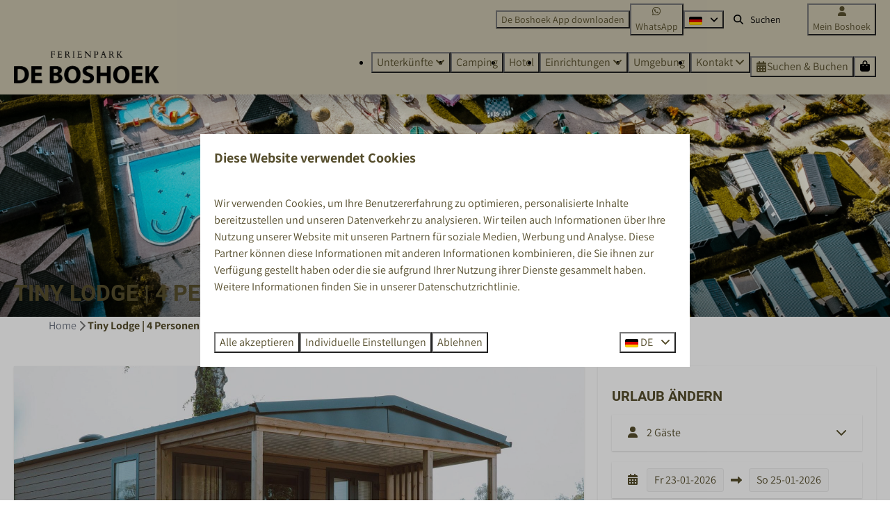

--- FILE ---
content_type: text/html; charset=utf-8
request_url: https://www.ferienparkdeboshoek.de/ferienhaeuser/niederlande-gelderland-tiny-lodge-4-personen
body_size: 30126
content:
<!DOCTYPE html><html data-color-scheme-id="default" lang="de"><head><meta name="ahrefs-site-verification" content="d7e25639c49a0108d1ab6b50d5662cd11c3b725dfa23948d274e8d3ca1e939e2">
<meta name="facebook-domain-verification" content="361wrrm168m02emrfqjmmb8t0ke104" /><meta charset="utf-8" /><meta content="width=device-width, initial-scale=1.0, viewport-fit=cover, maximum-scale=1.0, user-scalable=no" name="viewport" /><link href="https://www.ferienparkdeboshoek.de/ferienhaeuser/niederlande-gelderland-tiny-lodge-4-personen" hreflang="de" rel="alternate" /><link href="https://www.holidayparkdeboshoek.com/holiday-homes/netherlands-gelderland-tiny-lodge-4-persons" hreflang="en" rel="alternate" /><link href="https://www.deboshoek.nl/accommodaties/nederland-gelderland-tiny-lodge-4-personen" hreflang="nl" rel="alternate" /><link href="https://www.ferienparkdeboshoek.de/ferienhaeuser/niederlande-gelderland-tiny-lodge-4-personen" rel="canonical" /><link href="https://www.deboshoek.nl/accommodaties/nederland-gelderland-tiny-lodge-4-personen" hreflang="x-default" rel="alternate" /><link data-turbo-track="" href="https://cdn-cms.bookingexperts.com/uploads/theming/logo/image/8/75/Favicon_Boshoek2019_906a7c09-157b-4d10-a101-12cd9d7428ae.png" rel="icon" /><script src="https://cdn-cms.bookingexperts.com/assets/application-6ea51211f12128b4f3ee166b199adf4a9cc026fa1c6054b652d27a6e0e72dc7a.js"></script><script src="https://cdn-cms.bookingexperts.com/assets/application/bundle-11a4f28ddb562cc98e878cd828255875876ae2669020723497de39eb59cc5d2e.js"></script><script src="https://cdn-cms.bookingexperts.com/assets/design_system/bundle.vendor-5316a0cd80fcaa7bdf3252fd40923f8d003b6f868a0bedee28a4db05ef5c7f4a.js"></script><script src="https://cdn-cms.bookingexperts.com/assets/moment/de-9a189ec00690446d28935f8405bc1b1ec158a0480792feff8518ff32cb55f28f.js"></script><script src="//maps.google.com/maps/api/js?sensor=false&amp;libraries=places&amp;callback=NucleusGmap.loadGmap&amp;key=AIzaSyABD-zpXTLu7rXmWNav2aEcB6jklhw4mAk" async="async"></script><script src="https://www.google.com/recaptcha/enterprise.js?render=6LcEtnUoAAAAAB9DJ5c77r3o3CGv-G9AgV8djZvL" async="async"></script>  <script src="https://cdn-cms.bookingexperts.com/assets/error_reporting-e323ef1bdaf20963f592bbfa7f03f031a7a62ba588179a171093d6be27d0e1e8.js" async="async" defer="defer"></script>
<style>
  @font-face {
  font-family: "Roboto";
src: url("https://cdn-cms.bookingexperts.com/assets/Roboto-Regular-43bbabe1a57c900294e6c0d012af21ed443cbf5842f7b6730f0bbe7b8073c9c0.woff2") format("woff2");
font-display: swap;

}

@font-face {
  font-family: "Roboto";
src: url("https://cdn-cms.bookingexperts.com/assets/Roboto-Italic-470fb0c416e8b9b2fd29005362c09d305814ec6f2f7b6b4075b6d80cc0d26d21.woff2") format("woff2");
font-display: swap;

font-style: italic;
}

@font-face {
  font-family: "Roboto";
src: url("https://cdn-cms.bookingexperts.com/assets/Roboto-Bold-31acad9621133898636e2b3262b25d2d6e54f32a95c68f07f58d51be1d04c856.woff2") format("woff2");
font-display: swap;

font-weight: bold;
}

@font-face {
  font-family: "Roboto";
src: url("https://cdn-cms.bookingexperts.com/assets/Roboto-BoldItalic-4b1cbb88991c599e1c41417feddede6ef3c12ee94f4e7b1f36aeeb8467e5116a.woff2") format("woff2");
font-display: swap;

font-style: italic;
font-weight: bold;
}

@font-face {
  font-family: "Assistant";
src: url("https://cdn-cms.bookingexperts.com/uploads/theming/font/regular/12/87/Assistant-Regular.woff2") format("woff2");
font-display: swap;

}

@font-face {
  font-family: "Assistant";
src: url("https://cdn-cms.bookingexperts.com/uploads/theming/font/bold/12/87/Assistant-Bold.woff2") format("woff2");
font-display: swap;

font-weight: bold;
}

@font-face {
  font-family: "Cardo";
src: url("https://cdn-cms.bookingexperts.com/uploads/theming/font/regular/12/88/Cardo-Regular.woff2") format("woff2");
font-display: swap;

}

@font-face {
  font-family: "Cardo";
src: url("https://cdn-cms.bookingexperts.com/uploads/theming/font/italic/12/88/Cardo-Italic.woff2") format("woff2");
font-display: swap;

font-style: italic;
}

@font-face {
  font-family: "Cardo";
src: url("https://cdn-cms.bookingexperts.com/uploads/theming/font/bold/12/88/Cardo-Bold.woff2") format("woff2");
font-display: swap;

font-weight: bold;
}

</style>
<style>
[data-color-scheme-id="316"] {
  --border-radius-scale: 0;
  --border-radius-button: 0;
  --font-family-base: 'Assistant';
  --font-family-headings: 'Roboto';
  --font-family-headline: 'Roboto';
  --font-family-alt: 'Cardo';
  --button-baseline-offset: 0%;
  --colors-background: #564e2d;
  --colors-text: #ffffff;
  --colors-primary: #ffffff;
  --colors-text-on-primary: #564e2d;
  --colors-secondary: #ffffff;
  --colors-text-on-secondary: #564e2d;

}
[data-color-scheme-id="318"] {
  --border-radius-scale: 0;
  --border-radius-button: 0;
  --font-family-base: 'Assistant';
  --font-family-headings: 'Roboto';
  --font-family-headline: 'Roboto';
  --font-family-alt: 'Cardo';
  --button-baseline-offset: 0%;
  --colors-background: #c9c2ac;
  --colors-text: #564e2d;
  --colors-primary: #d6f40c;
  --colors-text-on-primary: #564e2d;
  --colors-secondary: #564e2d;
  --colors-text-on-secondary: #564e2d;

}
[data-color-scheme-id="319"] {
  --border-radius-scale: 0;
  --border-radius-button: 0;
  --font-family-base: 'Assistant';
  --font-family-headings: 'Roboto';
  --font-family-headline: 'Roboto';
  --font-family-alt: 'Cardo';
  --button-baseline-offset: 0%;
  --colors-background: #564e2d;
  --colors-text: #ffffff;
  --colors-primary: #c9c2ac;
  --colors-text-on-primary: #564e2d;
  --colors-secondary: #ffffff;
  --colors-text-on-secondary: #564e2d;

}
[data-color-scheme-id="323"] {
  --border-radius-scale: 0;
  --border-radius-button: 0;
  --font-family-base: 'Assistant';
  --font-family-headings: 'Roboto';
  --font-family-headline: 'Roboto';
  --font-family-alt: 'Cardo';
  --button-baseline-offset: 0%;
  --colors-background: #f1eae9;
  --colors-text: #0b1109;
  --colors-primary: #c9c2ac;
  --colors-text-on-primary: #564e2d;
  --colors-secondary: #564e2d;
  --colors-text-on-secondary: #ffffff;

}
[data-color-scheme-id="317"] {
  --border-radius-scale: 0;
  --border-radius-button: 0;
  --font-family-base: 'Assistant';
  --font-family-headings: 'Roboto';
  --font-family-headline: 'Roboto';
  --font-family-alt: 'Cardo';
  --button-baseline-offset: 0%;
  --colors-background: #c9c2ac;
  --colors-text: #000000;
  --colors-primary: #564e2d;
  --colors-text-on-primary: #ffffff;
  --colors-secondary: #000000;
  --colors-text-on-secondary: #ffffff;

}
[data-color-scheme-id="320"] {
  --border-radius-scale: 0;
  --border-radius-button: 0;
  --font-family-base: 'Assistant';
  --font-family-headings: 'Roboto';
  --font-family-headline: 'Roboto';
  --font-family-alt: 'Cardo';
  --button-baseline-offset: 0%;
  --colors-background: #c9c2ac;
  --colors-text: #000000;
  --colors-primary: #564e2d;
  --colors-text-on-primary: #ffffff;
  --colors-secondary: #564e2d;
  --colors-text-on-secondary: #ffffff;

}
[data-color-scheme-id="321"] {
  --border-radius-scale: 0;
  --border-radius-button: 0;
  --font-family-base: 'Assistant';
  --font-family-headings: 'Roboto';
  --font-family-headline: 'Roboto';
  --font-family-alt: 'Cardo';
  --button-baseline-offset: 0%;
  --colors-background: #564e2d;
  --colors-text: #ffffff;
  --colors-primary: #c9c2ac;
  --colors-text-on-primary: #564e2d;
  --colors-secondary: #ffffff;
  --colors-text-on-secondary: #564e2d;

}
[data-color-scheme-id="322"] {
  --border-radius-scale: 0;
  --border-radius-button: 0;
  --font-family-base: 'Assistant';
  --font-family-headings: 'Roboto';
  --font-family-headline: 'Roboto';
  --font-family-alt: 'Cardo';
  --button-baseline-offset: 0%;
  --colors-background: #dad4c8;
  --colors-text: #564e2d;
  --colors-primary: #c9c2ac;
  --colors-text-on-primary: #ffffff;
  --colors-secondary: #564e2d;
  --colors-text-on-secondary: #ffffff;

}
[data-color-scheme-id="2290"] {
  --border-radius-scale: 0;
  --border-radius-button: 0;
  --font-family-base: 'Assistant';
  --font-family-headings: 'Roboto';
  --font-family-headline: 'Roboto';
  --font-family-alt: 'Cardo';
  --button-baseline-offset: 0%;
  --colors-background: #dedcd4;
  --colors-text: #564e2d;
  --colors-primary: #564e2d;
  --colors-text-on-primary: #ffffff;
  --colors-secondary: #ffffff;
  --colors-text-on-secondary: #303130;

}
[data-color-scheme-id="4228"] {
  --border-radius-scale: 0;
  --border-radius-button: 0;
  --font-family-base: 'Assistant';
  --font-family-headings: 'Roboto';
  --font-family-headline: 'Roboto';
  --font-family-alt: 'Cardo';
  --button-baseline-offset: 0%;
  --colors-background: #dedcd4;
  --colors-text: #564e2d;
  --colors-primary: #564e2d;
  --colors-text-on-primary: #ffffff;
  --colors-secondary: #564e2d;
  --colors-text-on-secondary: #303130;

}
[data-color-scheme-id="2266"] {
  --border-radius-scale: 0;
  --border-radius-button: 0;
  --font-family-base: 'Assistant';
  --font-family-headings: 'Roboto';
  --font-family-headline: 'Roboto';
  --font-family-alt: 'Cardo';
  --button-baseline-offset: 0%;
  --colors-background: #dedcd4;
  --colors-text: #564e2d;
  --colors-primary: #564e2d;
  --colors-text-on-primary: #ffffff;
  --colors-secondary: #d6f40c;
  --colors-text-on-secondary: #303130;

}
[data-color-scheme-id="2273"] {
  --border-radius-scale: 0;
  --border-radius-button: 0;
  --font-family-base: 'Assistant';
  --font-family-headings: 'Roboto';
  --font-family-headline: 'Roboto';
  --font-family-alt: 'Cardo';
  --button-baseline-offset: 0%;
  --colors-background: #564e2d;
  --colors-text: #ffffff;
  --colors-primary: #f4257c;
  --colors-text-on-primary: #ffffff;
  --colors-secondary: #fd5201;
  --colors-text-on-secondary: #ffffff;

}
[data-color-scheme-id="default"] {
  --border-radius-scale: 0;
  --border-radius-button: 0;
  --font-family-base: 'Assistant';
  --font-family-headings: 'Roboto';
  --font-family-headline: 'Roboto';
  --font-family-alt: 'Cardo';
  --button-baseline-offset: 0%;
  --colors-background: #ffffff;
  --colors-text: #564e2d;
  --colors-primary: #564e2d;
  --colors-text-on-primary: #ffffff;
  --colors-secondary: #d6f40c;
  --colors-text-on-secondary: #564e2d;

}
[data-color-scheme-id="3185"] {
  --border-radius-scale: 0;
  --border-radius-button: 0;
  --font-family-base: 'Assistant';
  --font-family-headings: 'Roboto';
  --font-family-headline: 'Roboto';
  --font-family-alt: 'Cardo';
  --button-baseline-offset: 0%;
  --colors-background: #ffffff;
  --colors-text: #564e2d;
  --colors-primary: #f4257c;
  --colors-text-on-primary: #ffffff;
  --colors-secondary: #fd5201;
  --colors-text-on-secondary: #ffffff;

}
[data-color-scheme-id="3438"] {
  --border-radius-scale: 0;
  --border-radius-button: 0;
  --font-family-base: 'Assistant';
  --font-family-headings: 'Roboto';
  --font-family-headline: 'Roboto';
  --font-family-alt: 'Cardo';
  --button-baseline-offset: 0%;
  --colors-background: #f1eae9;
  --colors-text: #564e2d;
  --colors-primary: #f4257c;
  --colors-text-on-primary: #ffffff;
  --colors-secondary: #fd5201;
  --colors-text-on-secondary: #ffffff;

}
[data-color-scheme-id="3132"] {
  --border-radius-scale: 0;
  --border-radius-button: 0;
  --font-family-base: 'Assistant';
  --font-family-headings: 'Roboto';
  --font-family-headline: 'Roboto';
  --font-family-alt: 'Cardo';
  --button-baseline-offset: 0%;
  --colors-background: #ffffff;
  --colors-text: #564e2d;
  --colors-primary: #d6f40c;
  --colors-text-on-primary: #303130;
  --colors-secondary: #564e2d;
  --colors-text-on-secondary: #ffffff;

}
[data-color-scheme-id="3184"] {
  --border-radius-scale: 0;
  --border-radius-button: 0;
  --font-family-base: 'Assistant';
  --font-family-headings: 'Roboto';
  --font-family-headline: 'Roboto';
  --font-family-alt: 'Cardo';
  --button-baseline-offset: 0%;
  --colors-background: #ffffff;
  --colors-text: #564e2d;
  --colors-primary: #c9c2ac;
  --colors-text-on-primary: #564e2d;
  --colors-secondary: #d6f40c;
  --colors-text-on-secondary: #564e2d;

}
</style>

<style>
[data-color-scheme-id="white"] {
  --colors-background: #ffffff;
  --colors-text: #564e2d;
  --colors-primary: #564e2d;
  --colors-text-on-primary: #ffffff;
  --colors-secondary: #d6f40c;
  --colors-text-on-secondary: #564e2d;
}
[data-color-scheme-id="inverse"] {
  --colors-background: #564e2d;
  --colors-text: #ffffff;
  --colors-primary: #ffffff;
  --colors-text-on-primary: #564e2d;
  --colors-secondary: #564e2d;
  --colors-text-on-secondary: #d6f40c;
}
</style>
<link rel="stylesheet" href="https://cdn-cms.bookingexperts.com/assets/application-e292fdf8aab4ab1e5c38bbc4cabbff8531b24253814db2955736c302f0f566fd.css" media="all" /><link rel="stylesheet" href="https://cdn-cms.bookingexperts.com/uploads/site/custom_stylesheet/1/1/custom_stylesheet_cd06bc74-cc21-43a6-beda-44795b18886d_3263986f12aafe344837f2eb96ee41f1.css" media="all" data-turbo-track="true" /><link rel="stylesheet" href="https://cdn-cms.bookingexperts.com/assets/application/bundle.vendor-324a2cdefd932676f30318ba3bc06f477f5aa112c7edd59972a8f9abfd7d6c56.css" media="all" />
<link rel="stylesheet" href="https://cdn-cms.bookingexperts.com/assets/application/bundle-f74bbcdd59ad97f8d586acf3b02986752b30f0e32229b6402661ef1dd3a10455.css" media="all" /><style>.il-block-info {
  background-image: linear-gradient(to bottom, rgba(0, 0, 0, 0.0), #0000004f);
}

.footer {
    margin-top: 10px;
    background: #d0e1c2;
    border-top: 0px solid #d0e1c2 !important;
}

/* ronde zoek en boek knop */

@media (min-width: 62em) {
.btn-header-menu {
    border-radius: 15px;
    height: 40px !important;
    padding-top: 0px !important;
    margin-right: 10px;
    line-height: 40px !important;
}
}

a.btn.btn-holiday.btn-sm.mx-1.mt-4 {
  background-color: #d6f40c;
  border-color: #d6f40c;
  color: #564e2d;
}

.availability__ribbon {
    background-color: #d6f40c;
    border-color: #d6f40c;
    color: #564e2d;
    text-shadow: none;
    box-shadow: none;
}

.availability .card__image .bg-primary {
    background: #cef200 !important;
    color: #564e2d !important;
}

.alert-warning {
  color: #564e2d;
  background-color: #c9c2ac;
  border-color: #c9c2ac;
}

.panel-holiday>.panel-heading {
    color: #564e2d;
    background-color: #cff200;
    border-color: #cef200;
}

.panel-holiday {
    border-color: #564e2d;
}

.label-holiday {
    background-color: #cff201;
    color: #564e2d;
}

input.border-none.color-link-important.p-0.bg-transparent {
    color: #564e2d !important;
    text-decoration: underline;
}

.price-grid-table td.price-grid-table-selected {
    background-color: #564e2d;
}

.header .availability {
  box-shadow: none;
  background-color: #5e9a48;
}

@media screen and (min-width: 992px){
.header:not(.header--nav-stuck) .header__logo-lg--nav-resize img {
    height: 4rem;
    top: -1.2rem;
}
}

.card {
  box-shadow: 2px 3px #0000001f;
}

.header-nav-site-nav a {
  color: #212121;
}

.btn {
  text-transform: uppercase;
  letter-spacing: 0.1rem;
  padding: 2px 10px;
}

.header-nav-site-nav {
  height: 65px;
}

.header a {
  text-transform: uppercase;
}

.header-nav-main-nav a.btn.btn-default {
  color: #212121;
}


.header-breadcrumbs {
  box-shadow: none;
  background: transparent;
  padding: 20px 20px 0px 20px;
}

/* styling uitlichting faciliteiten  */

@media (max-width: 480px) {
.tab-pane.responsive #features_1_organization_98 .btn-group>.btn:first-child:not(:last-child):not(.dropdown-toggle) {
    background-color: transparent;
    border-color: transparent;
    color: #e57b01;
    text-shadow: 0px 0px 0 #e57b01;
  }
}

@media (max-width: 480px) {
.tab-pane.responsive.active #features_1_organization_98 .btn-group>.btn:last-child:not(:first-child) {
    color: #f8f7f5;
    background-color: transparent;
    border-color: transparent;
    text-shadow: 0px 0px 0 #f8f7f5;
  }
}

@media (max-width: 480px) {
#features_1_organization_98 h2 {
  font-size: 16px;
  }
}

.label-success {
    background-color: #ffffff;
    color: #212121;
}

/* Button z&b */
.button--outline.button--secondary {
    border: 1px solid color-mix(in srgb, #564e2d 50%, transparent);
    color: color-mix(in srgb, #564e2d 100%, transparent) !important;
}

/* tabs  */

.nav-tabs>li.active>a, .nav-tabs>li.active>a:hover, .nav-tabs>li.active>a:focus {
    font-weight: 700;
    background-color: white;
    border: 1px solid #fff;
    border-bottom-color: #fff;
}

.nav-tabs {
    border-bottom: 1px solid #fff;
}

.list-item .list-item-footer {
  background: transparent;
}

.list-item {
  background-color: white;
}


.show-more .show-more-more {
  background-image: linear-gradient(rgba(238,218,206,0) 0%, #eedace78 75%);
}

@media (min-width: 1024px) {
.section-content .header-breadcrumbs {
  padding-top: 56px;
  margin-bottom: -15px;
}
}

.btn-tag:after, .btn-tag:before {
  display: none;
}

@media (max-width: 480px) {
.header-titlebar .h1, .header-titlebar h1 {
  min-height: 130px;
}
}

.sticker {
  box-shadow: none;
}

/*Titels*/
.slideshow--large .slideshow__main {
  background-color: transparent;
  background-image: linear-gradient(to bottom, transparent, #E14837) !important;
}


/*Secties*/

.section-group[style*="background-image"] {
    background-position-y: center;
}

/*button.button.button--large.button--secondary.button--outline {*/
/*    color: #564e2d !important;*/
/*    border-color: #564e2d !important;*/
/*}*/


/*Restyle*/
.cc-section-66205 .usps__name {
    font-size: 16px;
    font-weight: 400;
}

.cc-section-66205 .usps__icon {
  font-size: 1.2rem;
  line-height: 1.8rem;
}

.cc-section-66205 h1 {
  font-size: 30px;
  letter-spacing: 4px;
}

.cc-section-67112 .card, .cc-section-74868 .card {
  box-shadow: none !important;
}

div#block_widget_830756 {
  color: black !important;
}

div#block_widget_830756 .rotate-min-4 {
  transform: rotate(2deg) !important;
}

div#block_widget_830756 .hover-rotate-0:hover {
    transform: rotate(2deg) !important;
}

div#block_widget_830756 .hover-scale-1:hover {
    transform: scale(1) !important;
}


/*BG*/

[data-color-scheme-id="2273"] {
    background: linear-gradient(to bottom, #3A3414, #807545) !important;
}

.section-group[style*="omgeving_boshoek_1"] {
  background-position-y: 1% !important; 
}

/*Padding*/
.cc-section-66207  .columns-section__column, .cc-section-74872 .columns-section__column {
  padding-left: 0px !important;
  padding-right: 0px !important;
}

.cc-section-66207 .widget {
  margin-bottom: 0px !important;
}

.cc-section-66207  a.btn.btn-default {
  border-color: #807545;
  background: #DEDCD4;
  width: 80%;
}

/* Restyle */
@media (min-width: 1024px) {
    .cc-section-66206 .video-section__main {
        height: 550px;
    }
}

.cc-section-66205 .breadcrumbs {
  display: none;
}

h1, h2 {
    font-family: 'Cardo';
    font-weight: 400;
}


.cc-section-74867 h2, .cc-section-69809 h2, .cc-section-74864 h2,  h1 .text-huge, h2 .text-huge {
    font-family: 'Cardo';
    font-weight: 400;
    letter-spacing: 0.2rem;
}

.cc-section-74867 h5, .cc-section-69809 h5, h5 .text-big {
  letter-spacing: 0.2rem;
}

.cc-section-74863 h5 {
    font-weight: 400;
    letter-spacing: 0.2rem;
}

.cc-section-74872 .widget {
  margin-bottom: 0px !important;
}

.cc-section-74868 .card h4 {
    font-size: 20px;
    color: black;
    margin-bottom: 10px;
}

/* Restyle 2 */
@media (min-width: 768px) {
    .cc-section-66207 .il-block {
        height: 450px;
    }
  .cc-section-74872 .il-block {
    height: 520px;
  }
}

.cc-section-66207 .il-block-info, .cc-section-74872 .il-block-info, .cc-section-151252 .il-block-info {
    text-align: center;
    background-image: linear-gradient(to bottom, rgba(0, 0, 0, 0.0), #0000004f);
    padding-bottom: 20px;
}

.cc-section-66207 .il-block-info h3, .cc-section-74872 .il-block-info h3, .cc-section-151252 .il-block-info h3 {
    text-shadow: 2px 2px 5px #00000085;
}

.cc-section-74868 .icon-list:not(.icon-list--monochrome) .icon-list__icon {
    color: #564e2d !important;
}

.cc-section-74868 .card , .cc-section-74868 .summary:after, .cc-section-66214 .card, .features-widget .card, .cc-section-152096 .card {
  background-color: #eeebe4;
  box-shadow: none;
}

.cc-section-66214 .card p a {
  color: #564e2d !important;
}

.cc-section-74868 .bg-primary {
    background-color: #d6f40a !important;
    color: #303130 !important;
}

.cc-section-74868 .btn-xs {
  background: #564e2d;
  border-color: #564e2d;
  color: white !important;
}

.cc-section-66214 .bg-primary {
    background-color: #564e2d !important;
    color: white !important;
}

.cc-section-66214 .rating .rating-fill {
    color: #f4a00a;
}

.cc-section-151252 .label-success {
  display: none;
}

@media (max-width: 480px) {
.section-group[style*="fietsen_fcf"] {
  background-position-x: 30%;
}
.cc-section-66207 .il-block a.btn.btn-primary {
  display: none;
}
.il-block {
  height: 250px;
}
h1 {
  font-size: 32px;
}
h2 {
  font-size: 28px;
}
}

[data-color-scheme-id="2273"] .il-block-info {
  background-image: none;
}

[data-color-scheme-id="3184"] .columns-section__column {
    padding-left: 0px !important;
    padding-right: 0px !important;
}

[data-color-scheme-id="3184"] .widget {
  margin-bottom: 0px !important;
}

.availability .card__content a strong {
    font-size: 20px;
    color: #564e2d;
}

.faq-widget h2.widget__title {
    font-size: 20px !important;
}

.usps__name {
    font-weight: 400;
}

.widget__header--h1 .widget__subtitle, .widget__header--h2 .widget__title, .widget__header--h3 .widget__title {
  font-weight: 700;
}</style><link rel="stylesheet" href="https://cdn-cms.bookingexperts.com/assets/print-c70f26adc14865d36e1a26fdcd63ec4c8e2c06a3aa89e139ae9376890bda15f3.css" media="print" />    <script data-cookieconsent="ignore">
      // Define dataLayer and the gtag function.
      window.dataLayer = window.dataLayer || [];
    </script>
    <script data-cookieconsent="ignore">
      function gtag(){dataLayer.push(arguments);}
      gtag('consent', 'default', {
        ad_storage: 'denied',
        analytics_storage: 'denied',
        ad_user_data: 'denied',
        ad_personalization: 'denied',
        personalization: 'denied',
        personalization_storage: 'denied',
        functionality_storage: 'denied',
        security_storage: 'granted',
        wait_for_update: 500
      });

      gtag("set", "ads_data_redaction", true);
      gtag("set", "url_passthrough", true);
    </script>

  <script data-cookieconsent="ignore">
  </script>
  <!-- Google Tag Manager -->
  <script data-cookieconsent="ignore">
  (function(w,d,s,l,i){w[l]=w[l]||[];w[l].push({'gtm.start':
  new Date().getTime(),event:'gtm.js'});var f=d.getElementsByTagName(s)[0],
  j=d.createElement(s),dl=l!='dataLayer'?'&l='+l:'';j.async=true;j.src=
  '/system/metrics/149/'+i+dl;f.parentNode.insertBefore(j,f);
  })(window,document,'script','dataLayer', '');</script>
  <!-- End Google Tag Manager -->
  <!-- Cookiebot -->
  <script id="CookieConsent" src="https://consent.cookiebot.com/uc.js"
  data-cbid="4f8dab7d-1ab2-4e18-bda0-d6c7ceec4a8a" type="text/javascript"
  data-blockingmode="auto"></script>
  <!-- End Cookiebot -->
<noscript><style>.lazyload { display: none; }</style></noscript><title>Tiny Lodge | 4 Personen</title><meta content="Genieße einen Urlaub in der Tiny Lodge für 4 Personen im Recreatiepark De Boshoek, umgeben von der Natur der Veluwe, mit luxuriösen Annehmlichkeiten." name="description" /><meta content="https://cdn.bookingexperts.com/uploads/image/image/544758/large_Tiny_Lodge_Front6.jpg" name="og:image" /></head><body class="ds-reset"><div class="application-layout__root">  <!-- Google Tag Manager (noscript) -->
  <noscript><iframe src="//www.googletagmanager.com/ns.html?id=GTM-WCKQC7T"
  height="0" width="0" style="display:none;visibility:hidden"></iframe></noscript>
  <!-- End Google Tag Manager (noscript) -->
<div class="print-only mb-3"><a href="https://www.ferienparkdeboshoek.de/"><img style="max-height: 10em;" alt="Recreatiepark De Boshoek" src="https://cdn-cms.bookingexperts.com/uploads/theming/logo/image/24/95/Logo_De_Boshoek_zwart2024_Duits.png" /></a></div><script>document.addEventListener('reservationSidebarRendered', (event) => {
  document.querySelectorAll('#async_content .reservation-sidebar-subcontent').forEach((element) => {
    element.remove();
  });
});</script><header class='header reset header--sticky-lg' data-color-scheme-id='317' data-controller='openable overlappable sticky' data-openable-close-outside-value data-openable-manage-scroll-value data-openable-open-class='header--modal-open' data-overlappable-overlapped-class='header--force-modal' data-sticky-stuck-class='header--nav-stuck'>
<style>:root { --header-pull: 0rem; --header-pull-lg: 0rem; }</style>

<div class='header__top lg:hidden solid' data-color-scheme-id='317'>
<div class="page-width page-width--wide header__top-container"><a class="flex min-w-0" href="https://wa.me/31342786980"><button type="button" class="button button--ghost button--small button--center" data-theme="website">
<div class="button__before"><i class="icon icon--normal fab fa-whatsapp" data-theme="website"></i>

</div>
<div class="button__content">WhatsApp</div>


</button>
</a><a class="flex min-w-0" href="mailto:info@deboshoek.nl"><button type="button" class="button button--ghost button--small button--center" data-theme="website">
<div class="button__before"><i class="icon icon--normal fas fa-envelope" data-theme="website"></i>

</div>
<div class="button__content">info@deboshoek.nl</div>


</button>
</a>
</div></div>
<div class='header__top max-lg:hidden solid'>
<div class="page-width page-width--wide header__top-container"><div class='header__top-menu'>
<a href="https://www.ferienparkdeboshoek.de/app"><button type="button" class="button button--ghost button--small button--center" data-theme="website">

<div class="button__content">De Boshoek App downloaden</div>


</button>


</a></div>
<a class="flex min-w-0" href="https://wa.me/31342786980"><button type="button" class="button button--ghost button--small button--center" data-theme="website">
<div class="button__before"><i class="icon icon--normal fab fa-whatsapp" data-theme="website"></i>

</div>
<div class="button__content">WhatsApp</div>


</button>
</a>
<div class='picklist picklist--left max-lg:hidden' data-controller='openable' data-openable-close-outside-value data-openable-open-class='picklist--open'>
<div data-action='click-&gt;openable#toggle'><button type="button" title="Sprache auswählen" class="button button--ghost button--small button--center" data-theme="website">

<div class="button__content"><span><img alt="Deutsch" src="https://cdn-cms.bookingexperts.com/assets/design_system/flags/flag_de-1accb48b511f701931ffac544809516df2387464e764a18f7c79ed1e859cf41b.svg" />
</span>

<i class="ml-2 fas fa-angle-down"></i>
</div>


</button>
</div>
<div class='picklist__backdrop'>
<div class='picklist__dialog' data-color-scheme-id='default' data-openable-target='inside'>
<div class='picklist__header'>
Sprache auswählen
<a data-action="openable#close" class="close-button"><i class="fas fa-times"></i></a>
</div>
<a class="picklist__option" href="https://www.ferienparkdeboshoek.de/ferienhaeuser/niederlande-gelderland-tiny-lodge-4-personen?currency=EUR&referrer" tabindex="0"><i class="fa-sm text-primary fas fa-check"></i><span>Deutsch</span>
</a>
<a class="picklist__option" href="https://www.holidayparkdeboshoek.com/holiday-homes/netherlands-gelderland-tiny-lodge-4-persons?currency=EUR&referrer" tabindex="0"><span>English</span>
</a>
<a class="picklist__option" href="https://www.deboshoek.nl/accommodaties/nederland-gelderland-tiny-lodge-4-personen?currency=EUR&referrer" tabindex="0"><span>Nederlands</span>
</a>
</div>
</div>
</div>


<div class='search-field search-field--small search-field search-field--top-fill-solid max-lg:hidden'>
<i class="search-field__icon fas fa-search"></i>
<form class="search-field__form" action="/search" accept-charset="UTF-8" method="get"><input name="query" placeholder="Suchen" required="required" class="search-field__input" type="search" id="search_query" />
</form></div>

<a href="/meinboshoek"><button type="button" class="button button--neutral button--small button--center max-lg:hidden" data-theme="website">
<div class="button__before"><i class="icon icon--normal fas fa-user" data-theme="website"></i>

</div>
<div class="button__content">Mein Boshoek</div>


</button>
</a>

</div></div>
<div class="page-width page-width--wide header__logo-lg header__logo-lg--nav-resize"><a href="https://www.ferienparkdeboshoek.de/"><img data-overlappable-target="subject" alt="Recreatiepark De Boshoek" src="https://cdn-cms.bookingexperts.com/uploads/theming/logo/image/24/95/Logo_De_Boshoek_zwart2024_Duits.png" /></a>
</div><nav class='header__nav solid header__nav--solid' data-sticky-target='sticky'>
<div class="page-width page-width--wide header__nav-container"><div class='header__logo'><a href="https://www.ferienparkdeboshoek.de/"><img data-overlappable-target="subject" alt="Recreatiepark De Boshoek" src="https://cdn-cms.bookingexperts.com/uploads/theming/logo/image/24/95/Logo_De_Boshoek_zwart2024_Duits.png" /></a></div>
<button type="button" data-action="click-&gt;openable#open" data-theme="website" class="button button--ghost button--large button--center header__menu-button--menu">
<div class="button__before"><i class="icon icon--large fas fa-bars" data-theme="website"></i>

</div>
<div class="button__content">Menü</div>


</button>

<ul class='header__menu' data-overlappable-target='subject'>
<li class='header__submenu' data-controller='openable' data-openable-close-outside-value data-openable-enable-hover-value>
<a href="https://www.ferienparkdeboshoek.de/unterkuenfte"><button type="button" data-action="click-&gt;openable#toggle" data-theme="website" class="button button--ghost button--large button--center">

<div class="button__content">Unterkünfte
<i data-openable-target="hide" class="fas fa-angle-down"></i>
<i data-openable-target="show" class="fas fa-angle-up"></i>
</div>


</button>

</a><ul data-color-scheme-id='default' data-openable-target='show' style='display: none;'>
<div class='flex flex-col'>
<li class='first-of-type:mt-0 break-inside-avoid-column'><a href="https://www.ferienparkdeboshoek.de/safarizelte-holland">Safarizelte
</a></li>
<li class='first-of-type:mt-0 break-inside-avoid-column'><a href="https://www.ferienparkdeboshoek.de/unterkuenfte/chalets">Chalets
</a></li>
<li class='first-of-type:mt-0 break-inside-avoid-column'><a href="https://www.ferienparkdeboshoek.de/luxusbungalows-in-der-veluwe">Bungalows
</a></li>
<li class='first-of-type:mt-0 break-inside-avoid-column'><a href="https://www.ferienparkdeboshoek.de/wanderhuette-veluwe">Wanderhütten
</a></li>
<li class='first-of-type:mt-0 break-inside-avoid-column'><a href="https://www.ferienparkdeboshoek.de/hotel-in-voorthuizen">Hotelzimmer
</a></li>
<li class='first-of-type:mt-0 break-inside-avoid-column'><a href="https://www.ferienparkdeboshoek.de/gruppenunterkunft-holland">Gruppenunterkünfte
</a></li>
<li class='first-of-type:mt-0 break-inside-avoid-column'><a href="https://www.ferienparkdeboshoek.de/wellnessurlaub-in-den-niederlanden">Wellness-Unterkünfte
</a></li>
<li class='first-of-type:mt-0 break-inside-avoid-column'><a href="https://www.ferienparkdeboshoek.de/tiny-house">Tiny Houses
</a></li>
</div>
</ul>
</li>
<li>
<a href="https://www.ferienparkdeboshoek.de/camping"><button type="button" class="button button--ghost button--large button--center" data-theme="website">

<div class="button__content">Camping</div>


</button>


</a></li>
<li>
<a href="https://www.ferienparkdeboshoek.de/hotel-in-voorthuizen"><button type="button" class="button button--ghost button--large button--center" data-theme="website">

<div class="button__content">Hotel</div>


</button>


</a></li>
<li class='header__submenu' data-controller='openable' data-openable-close-outside-value data-openable-enable-hover-value>
<a href="https://www.ferienparkdeboshoek.de/unsere-einrichtungen"><button type="button" data-action="click-&gt;openable#toggle" data-theme="website" class="button button--ghost button--large button--center">

<div class="button__content">Einrichtungen
<i data-openable-target="hide" class="fas fa-angle-down"></i>
<i data-openable-target="show" class="fas fa-angle-up"></i>
</div>


</button>

</a><ul data-color-scheme-id='default' data-openable-target='show' style='display: none;'>
<div class='flex flex-col'>
<li class='first-of-type:mt-0 break-inside-avoid-column'><a href="https://www.ferienparkdeboshoek.de/anlagen/animationsprogramm">Animationsprogramm
</a></li>
<li class='first-of-type:mt-0 break-inside-avoid-column'><a href="https://www.ferienparkdeboshoek.de/anlagen/rezeption">Rezeption
</a></li>
<li class='first-of-type:mt-0 break-inside-avoid-column'><a href="https://www.ferienparkdeboshoek.de/anlagen/restaurants">Restaurants
</a></li>
<li class='first-of-type:mt-0 break-inside-avoid-column'><a href="https://www.ferienparkdeboshoek.de/anlagen/schwimmbad">Schwimmbad
</a></li>
<li class='first-of-type:mt-0 break-inside-avoid-column'><a href="https://www.ferienparkdeboshoek.de/unsere-einrichtungen">Einrichtungen
</a></li>
</div>
</ul>
</li>
<li>
<a href="https://www.ferienparkdeboshoek.de/umgebung"><button type="button" class="button button--ghost button--large button--center" data-theme="website">

<div class="button__content">Umgebung</div>


</button>


</a></li>
<li class='header__submenu' data-controller='openable' data-openable-close-outside-value data-openable-enable-hover-value>
<a href="https://www.ferienparkdeboshoek.de/kontakt"><button type="button" data-action="click-&gt;openable#toggle" data-theme="website" class="button button--ghost button--large button--center">

<div class="button__content">Kontakt
<i data-openable-target="hide" class="fas fa-angle-down"></i>
<i data-openable-target="show" class="fas fa-angle-up"></i>
</div>


</button>

</a><ul data-color-scheme-id='default' data-openable-target='show' style='display: none;'>
<div class='flex flex-col'>
<li class='first-of-type:mt-0 break-inside-avoid-column'><a href="https://www.ferienparkdeboshoek.de/ueber-de-boshoek">Über uns
</a></li>
<li class='first-of-type:mt-0 break-inside-avoid-column'><a href="https://www.ferienparkdeboshoek.de/oeffnungszeiten">Öffnungszeiten
</a></li>
<li class='first-of-type:mt-0 break-inside-avoid-column'><a href="https://www.ferienparkdeboshoek.de/karte">Karte
</a></li>
<li class='first-of-type:mt-0 break-inside-avoid-column'><a href="https://www.ferienparkdeboshoek.de/willkommen">Selbständiges Einchecken im Boshoek
</a></li>
<li class='first-of-type:mt-0 break-inside-avoid-column'><a href="https://www.ferienparkdeboshoek.de/bewertungen">Bewertungen
</a></li>
</div>
</ul>
</li>
</ul>


<turbo-frame id='checkout-cart' src='/system/de/checkout_booking'>
<div class="hstack"><a data-turbo="false" href="/buchen"><button type="button" class="button button--primary button--large button--center" data-theme="website">

<div class="button__content"><div class="gap-3 hstack"><i class="icon icon--normal sm:max-md:hidden fas fa-calendar-alt" data-theme="website"></i>


<span class="max-sm:hidden">Suchen &amp; Buchen</span>
</div>

</div>


</button>
</a>
<div class='checkout-cart-button max-sm:hidden' data-controller='openable' data-openable-close-outside-value data-openable-manage-scroll-value data-openable-open-class='checkout-cart-button--modal-open'>
<div class='relative'>
<button type="button" data-action="click-&gt;openable#toggle" data-theme="website" class="button button--primary-outlined button--large button--center">

<div class="button__content"><i class="icon icon--large fas fa-shopping-bag" data-theme="website"></i>

</div>


</button>


</div>
<dialog aria-label='Ihr Urlaub' class='checkout-modal' data-color-scheme-id='default' data-openable-target='dialog'>
<div class='checkout-modal__dialog' data-openable-target='inside'>
<div class='checkout-modal__header'>
<div class='checkout-modal__shopping-bag'>
<i class="fas fa-shopping-bag"></i>

</div>
Ihr Urlaub
<a data-action="openable#close" class="close-button ml-auto"><i class="fas fa-times"></i></a>
</div>
<div class='checkout-modal__content'>
<div class='checkout-modal__empty'>
<img src="https://cdn-cms.bookingexperts.com/assets/empty_booking-99b1b8011408317afc97a5a537d61949779c0b8fdee86f505f0b97aeb5c6b9fe.svg" />
<h2 class='checkout-modal__empty-title'>Sie haben noch nichts hinzugefügt</h2>
<p class='checkout-modal__empty-body'>Besuchen Sie die Startseite oder lassen Sie sich im Bereich Suchen &amp; Buchen inspirieren.</p>
<div class='checkout-modal__empty-buttons'>
<a data-turbo="false" href="/"><button type="button" class="button button--ghost button--normal button--center" data-theme="website">

<div class="button__content">Startseite</div>


</button>

</a><a data-turbo="false" href="/buchen"><button type="button" class="button button--ghost button--normal button--center" data-theme="website">

<div class="button__content">Suchen &amp; Buchen</div>


</button>

</a></div>
</div>
</div>
</div>
</dialog>

</div>

</div>


</turbo-frame>
</div></nav>
<div class='header__modal' data-color-scheme-id='default'>
<div class='header__modal-contact sm:hidden'>
<a class="flex min-w-0" href="https://wa.me/31342786980"><button type="button" class="button button--ghost button--small button--center" data-theme="website">
<div class="button__before"><i class="icon icon--normal fab fa-whatsapp" data-theme="website"></i>

</div>
<div class="button__content">WhatsApp</div>


</button>
</a><a class="flex min-w-0" href="mailto:info@deboshoek.nl"><button type="button" class="button button--ghost button--small button--center" data-theme="website">
<div class="button__before"><i class="icon icon--normal fas fa-envelope" data-theme="website"></i>

</div>
<div class="button__content">info@deboshoek.nl</div>


</button>
</a>
</div>
<div class='header__modal-dialog' data-openable-target='inside'>
<div class='header__modal-header'>
Menü
<a data-action="openable#close" class="close-button"><i class="fas fa-times"></i></a>
</div>
<div class='header__modal-subheader'>
<a href="/buchen"><button type="button" class="button button--primary button--normal button--center" data-theme="website">

<div class="button__content"><div class="gap-3 hstack"><i class="icon icon--normal fas fa-calendar-alt" data-theme="website"></i>


<span>Suchen &amp; Buchen</span>
</div>

</div>


</button>
</a>

<a href="/meinboshoek"><button type="button" class="button button--neutral button--normal button--center" data-theme="website">

<div class="button__content">Mein Boshoek</div>


</button>
</a>

</div>
<div class='header__modal-content'>
<ul class='header__modal-menu'>
<li data-controller='openable'>
<div class='header__modal-menu-item'>
<a class="header__modal-menu-label" href="https://www.ferienparkdeboshoek.de/unterkuenfte">Unterkünfte
</a>
<div class='header__modal-menu-divider'></div>
<div class='header__modal-menu-toggle' data-action='click-&gt;openable#toggle'>
<i data-openable-target="hide" class="fas fa-plus"></i>
<i data-openable-target="show" class="fas fa-minus"></i>
</div>
</div>
<ul data-openable-target='show'>
<li><a href="https://www.ferienparkdeboshoek.de/safarizelte-holland">Safarizelte
</a></li>
<li><a href="https://www.ferienparkdeboshoek.de/unterkuenfte/chalets">Chalets
</a></li>
<li><a href="https://www.ferienparkdeboshoek.de/luxusbungalows-in-der-veluwe">Bungalows
</a></li>
<li><a href="https://www.ferienparkdeboshoek.de/wanderhuette-veluwe">Wanderhütten
</a></li>
<li><a href="https://www.ferienparkdeboshoek.de/hotel-in-voorthuizen">Hotelzimmer
</a></li>
<li><a href="https://www.ferienparkdeboshoek.de/gruppenunterkunft-holland">Gruppenunterkünfte
</a></li>
<li><a href="https://www.ferienparkdeboshoek.de/wellnessurlaub-in-den-niederlanden">Wellness-Unterkünfte
</a></li>
<li><a href="https://www.ferienparkdeboshoek.de/tiny-house">Tiny Houses
</a></li>
</ul>
</li>
<li>
<div class='header__modal-menu-item'>
<a class="header__modal-menu-label" href="https://www.ferienparkdeboshoek.de/camping">Camping
</a>
</div>
</li>
<li>
<div class='header__modal-menu-item'>
<a class="header__modal-menu-label" href="https://www.ferienparkdeboshoek.de/hotel-in-voorthuizen">Hotel
</a>
</div>
</li>
<li data-controller='openable'>
<div class='header__modal-menu-item'>
<a class="header__modal-menu-label" href="https://www.ferienparkdeboshoek.de/unsere-einrichtungen">Einrichtungen
</a>
<div class='header__modal-menu-divider'></div>
<div class='header__modal-menu-toggle' data-action='click-&gt;openable#toggle'>
<i data-openable-target="hide" class="fas fa-plus"></i>
<i data-openable-target="show" class="fas fa-minus"></i>
</div>
</div>
<ul data-openable-target='show'>
<li><a href="https://www.ferienparkdeboshoek.de/anlagen/animationsprogramm">Animationsprogramm
</a></li>
<li><a href="https://www.ferienparkdeboshoek.de/anlagen/rezeption">Rezeption
</a></li>
<li><a href="https://www.ferienparkdeboshoek.de/anlagen/restaurants">Restaurants
</a></li>
<li><a href="https://www.ferienparkdeboshoek.de/anlagen/schwimmbad">Schwimmbad
</a></li>
<li><a href="https://www.ferienparkdeboshoek.de/unsere-einrichtungen">Einrichtungen
</a></li>
</ul>
</li>
<li>
<div class='header__modal-menu-item'>
<a class="header__modal-menu-label" href="https://www.ferienparkdeboshoek.de/umgebung">Umgebung
</a>
</div>
</li>
<li data-controller='openable'>
<div class='header__modal-menu-item'>
<a class="header__modal-menu-label" href="https://www.ferienparkdeboshoek.de/kontakt">Kontakt
</a>
<div class='header__modal-menu-divider'></div>
<div class='header__modal-menu-toggle' data-action='click-&gt;openable#toggle'>
<i data-openable-target="hide" class="fas fa-plus"></i>
<i data-openable-target="show" class="fas fa-minus"></i>
</div>
</div>
<ul data-openable-target='show'>
<li><a href="https://www.ferienparkdeboshoek.de/ueber-de-boshoek">Über uns
</a></li>
<li><a href="https://www.ferienparkdeboshoek.de/oeffnungszeiten">Öffnungszeiten
</a></li>
<li><a href="https://www.ferienparkdeboshoek.de/karte">Karte
</a></li>
<li><a href="https://www.ferienparkdeboshoek.de/willkommen">Selbständiges Einchecken im Boshoek
</a></li>
<li><a href="https://www.ferienparkdeboshoek.de/bewertungen">Bewertungen
</a></li>
</ul>
</li>
<li>
<div class='header__modal-menu-item'>
<a class="header__modal-menu-label" href="https://www.ferienparkdeboshoek.de/app">De Boshoek App downloaden
</a>
</div>
</li>
</ul>
</div>
<div class='header__modal-footer'>
<div class='picklist picklist--up' data-controller='openable' data-openable-close-outside-value data-openable-open-class='picklist--open'>
<div data-action='click-&gt;openable#toggle'><button type="button" title="Sprache auswählen" class="button button--ghost button--normal button--center" data-theme="website">

<div class="button__content"><span><img alt="Deutsch" src="https://cdn-cms.bookingexperts.com/assets/design_system/flags/flag_de-1accb48b511f701931ffac544809516df2387464e764a18f7c79ed1e859cf41b.svg" />
</span>
<span>DE</span>
<i class="ml-2 fas fa-angle-down"></i>
</div>


</button>
</div>
<div class='picklist__backdrop'>
<div class='picklist__dialog' data-color-scheme-id='default' data-openable-target='inside'>
<div class='picklist__header'>
Sprache auswählen
<a data-action="openable#close" class="close-button"><i class="fas fa-times"></i></a>
</div>
<a class="picklist__option" href="https://www.ferienparkdeboshoek.de/ferienhaeuser/niederlande-gelderland-tiny-lodge-4-personen?currency=EUR&referrer" tabindex="0"><i class="fa-sm text-primary fas fa-check"></i><span>Deutsch</span>
</a>
<a class="picklist__option" href="https://www.holidayparkdeboshoek.com/holiday-homes/netherlands-gelderland-tiny-lodge-4-persons?currency=EUR&referrer" tabindex="0"><span>English</span>
</a>
<a class="picklist__option" href="https://www.deboshoek.nl/accommodaties/nederland-gelderland-tiny-lodge-4-personen?currency=EUR&referrer" tabindex="0"><span>Nederlands</span>
</a>
</div>
</div>
</div>


<div class='search-field search-field--normal search-field search-field--top-fill-solid'>
<i class="search-field__icon fas fa-search"></i>
<form class="search-field__form" action="/search" accept-charset="UTF-8" method="get"><input name="query" placeholder="Suchen" required="required" class="search-field__input" type="search" id="search_query" />
</form></div>

</div>
</div>
</div>

</header>

<div class='slideshow reset slideshow--small'>
<div class='slideshow__main'>
<div class='slide'>
<img srcset="https://cdn-cms.bookingexperts.com/media/3326/56/optimized.png 1600w, https://cdn-cms.bookingexperts.com/media/3326/56/normal.png 800w, https://cdn-cms.bookingexperts.com/media/3326/56/middle_400.png 400w" style="object-position: 50% 50%" loading="lazy" class="slide__media_item" src="https://cdn-cms.bookingexperts.com/media/3326/56/optimized.png" />
</div>

<div class="page-width page-width--normal slideshow__container"><div class='slideshow__title'>
<h1 class="text text--heading-xl text--responsive" data-theme="website">Tiny Lodge | 4 Personen</h1>


</div>
</div></div>
</div>
<div class="page-width page-width--normal"><nav class="breadcrumbs-navigation" aria-label="Breadcrumb"><ol class="breadcrumbs" data-theme="website"><li class="breadcrumbs-item"><a class="breadcrumbs-item__link" href="https://www.ferienparkdeboshoek.de/">Home</a>
<i class="icon icon--small breadcrumbs-item__separator-icon fas fa-chevron-right" data-theme="website"></i>


</li>

<li class="breadcrumbs-item"><span class="breadcrumbs-item__current" aria-current="page">Tiny Lodge | 4 Personen</span>

</li>


</ol>
</nav>
</div><div class="pattern"><div class="container-fluid max-width"><div class="subtitle"><section class="widget-container html-embed-widget max-sm:block sm:block md:block lg:block xl:block"><header></header><style>
.pull-right.text-right.ml-5 s, .pull-right.text-right s {
    color: #B43403;
}
</style></section></div><div class="mt-2"><div class="mt-8"><div class="row js-affix-container"><div class="col-md-8 js-affix-container-bottom-anchor"><div class="px-2 pb-4 sm:px-5 sm:pb-8 shadow bg-white"><div class="relative" id="images_category_22382"><div class="image-with-slides"><div class="aspect-ratio overflow-hidden min-height-40 -mx-2.5 sm:-mx-5"><div class="image-with-slides-image aspect-ratio-item active-image-a listing-image" data-arrows="" data-keys=""><div class="image-with-slides-image-a"><div class="responsive-image responsive-image-26597416"><div class="responsive-image-container"><img data-id="26597416" data-alt="Tiny Lodge | 4 Personen" data-src="https://cdn.bookingexperts.com/uploads/image/image/544758/cover_Tiny_Lodge_Front6.jpg" data-srcset="https://cdn.bookingexperts.com/uploads/image/image/544758/cover_Tiny_Lodge_Front6.jpg 1600w, https://cdn.bookingexperts.com/uploads/image/image/544758/large_Tiny_Lodge_Front6.jpg 800w, https://cdn.bookingexperts.com/uploads/image/image/544758/polaroid_Tiny_Lodge_Front6.jpg 400w" data-gravity-x="50" data-gravity-y="50" class="lazyload responsive-image-image relative zoomed-in zoomable lazyload-printing-visible" data-sizes="auto" style="object-position: 50% 50%; object-fit: cover; " src="[data-uri]" /><noscript><img id="26597416" alt="Tiny Lodge | 4 Personen" src="https://cdn.bookingexperts.com/uploads/image/image/544758/cover_Tiny_Lodge_Front6.jpg" srcset="https://cdn.bookingexperts.com/uploads/image/image/544758/cover_Tiny_Lodge_Front6.jpg 1600w, https://cdn.bookingexperts.com/uploads/image/image/544758/large_Tiny_Lodge_Front6.jpg 800w, https://cdn.bookingexperts.com/uploads/image/image/544758/polaroid_Tiny_Lodge_Front6.jpg 400w" class="lazyload responsive-image-image relative zoomed-in zoomable lazyload-printing-visible" data-sizes="auto" style="object-position: 50% 50%; object-fit: cover; "></noscript></div></div></div><div class="image-with-slides-image-b speed-fast"><div class="responsive-image responsive-image-26597424"><div class="responsive-image-container"><img data-id="26597424" data-alt="Tiny Lodge | 4 Personen" data-src="https://cdn.bookingexperts.com/uploads/image/image/544757/cover_Tiny_Lodge_uitzicht_horecaplein.jpg" data-srcset="https://cdn.bookingexperts.com/uploads/image/image/544757/cover_Tiny_Lodge_uitzicht_horecaplein.jpg 1600w, https://cdn.bookingexperts.com/uploads/image/image/544757/large_Tiny_Lodge_uitzicht_horecaplein.jpg 800w, https://cdn.bookingexperts.com/uploads/image/image/544757/polaroid_Tiny_Lodge_uitzicht_horecaplein.jpg 400w" data-gravity-x="50" data-gravity-y="50" class="lazyload responsive-image-image relative zoomed-in zoomable" data-sizes="auto" style="object-position: 50% 50%; object-fit: cover; " src="[data-uri]" /><noscript><img id="26597424" alt="Tiny Lodge | 4 Personen" src="https://cdn.bookingexperts.com/uploads/image/image/544757/cover_Tiny_Lodge_uitzicht_horecaplein.jpg" srcset="https://cdn.bookingexperts.com/uploads/image/image/544757/cover_Tiny_Lodge_uitzicht_horecaplein.jpg 1600w, https://cdn.bookingexperts.com/uploads/image/image/544757/large_Tiny_Lodge_uitzicht_horecaplein.jpg 800w, https://cdn.bookingexperts.com/uploads/image/image/544757/polaroid_Tiny_Lodge_uitzicht_horecaplein.jpg 400w" class="lazyload responsive-image-image relative zoomed-in zoomable" data-sizes="auto" style="object-position: 50% 50%; object-fit: cover; "></noscript></div></div></div><div class="image-with-slides-loading"><i class="fa-2x fa-spin fas fa-circle-notch"></i></div><div class="image-with-slides-prev"><i class="fa-2x fas fa-angle-left"></i></div><div class="image-with-slides-next"><i class="fa-2x fas fa-angle-right"></i></div></div><div class="image-with-slides-repository"><div class="responsive-image responsive-image-26597416"><div class="responsive-image-container"><img data-id="26597416" data-alt="Tiny Lodge | 4 Personen" data-src="https://cdn.bookingexperts.com/uploads/image/image/544758/cover_Tiny_Lodge_Front6.jpg" data-srcset="https://cdn.bookingexperts.com/uploads/image/image/544758/cover_Tiny_Lodge_Front6.jpg 1600w, https://cdn.bookingexperts.com/uploads/image/image/544758/large_Tiny_Lodge_Front6.jpg 800w, https://cdn.bookingexperts.com/uploads/image/image/544758/polaroid_Tiny_Lodge_Front6.jpg 400w" data-gravity-x="50" data-gravity-y="50" class="lazyload responsive-image-image relative zoomed-in zoomable" data-sizes="auto" style="object-position: 50% 50%; object-fit: cover; " src="[data-uri]" /><noscript><img id="26597416" alt="Tiny Lodge | 4 Personen" src="https://cdn.bookingexperts.com/uploads/image/image/544758/cover_Tiny_Lodge_Front6.jpg" srcset="https://cdn.bookingexperts.com/uploads/image/image/544758/cover_Tiny_Lodge_Front6.jpg 1600w, https://cdn.bookingexperts.com/uploads/image/image/544758/large_Tiny_Lodge_Front6.jpg 800w, https://cdn.bookingexperts.com/uploads/image/image/544758/polaroid_Tiny_Lodge_Front6.jpg 400w" class="lazyload responsive-image-image relative zoomed-in zoomable" data-sizes="auto" style="object-position: 50% 50%; object-fit: cover; "></noscript></div></div><div class="responsive-image responsive-image-26597424"><div class="responsive-image-container"><img data-id="26597424" data-alt="Tiny Lodge | 4 Personen" data-src="https://cdn.bookingexperts.com/uploads/image/image/544757/cover_Tiny_Lodge_uitzicht_horecaplein.jpg" data-srcset="https://cdn.bookingexperts.com/uploads/image/image/544757/cover_Tiny_Lodge_uitzicht_horecaplein.jpg 1600w, https://cdn.bookingexperts.com/uploads/image/image/544757/large_Tiny_Lodge_uitzicht_horecaplein.jpg 800w, https://cdn.bookingexperts.com/uploads/image/image/544757/polaroid_Tiny_Lodge_uitzicht_horecaplein.jpg 400w" data-gravity-x="50" data-gravity-y="50" class="lazyload responsive-image-image relative zoomed-in zoomable" data-sizes="auto" style="object-position: 50% 50%; object-fit: cover; " src="[data-uri]" /><noscript><img id="26597424" alt="Tiny Lodge | 4 Personen" src="https://cdn.bookingexperts.com/uploads/image/image/544757/cover_Tiny_Lodge_uitzicht_horecaplein.jpg" srcset="https://cdn.bookingexperts.com/uploads/image/image/544757/cover_Tiny_Lodge_uitzicht_horecaplein.jpg 1600w, https://cdn.bookingexperts.com/uploads/image/image/544757/large_Tiny_Lodge_uitzicht_horecaplein.jpg 800w, https://cdn.bookingexperts.com/uploads/image/image/544757/polaroid_Tiny_Lodge_uitzicht_horecaplein.jpg 400w" class="lazyload responsive-image-image relative zoomed-in zoomable" data-sizes="auto" style="object-position: 50% 50%; object-fit: cover; "></noscript></div></div><div class="responsive-image responsive-image-26597432"><div class="responsive-image-container"><img data-id="26597432" data-alt="Tiny Lodge | 4 Personen" data-src="https://cdn.bookingexperts.com/uploads/image/image/544759/cover_Tiny_Lodge_terras.jpg" data-srcset="https://cdn.bookingexperts.com/uploads/image/image/544759/cover_Tiny_Lodge_terras.jpg 1600w, https://cdn.bookingexperts.com/uploads/image/image/544759/large_Tiny_Lodge_terras.jpg 800w, https://cdn.bookingexperts.com/uploads/image/image/544759/polaroid_Tiny_Lodge_terras.jpg 400w" data-gravity-x="50" data-gravity-y="50" class="lazyload responsive-image-image relative zoomed-in zoomable" data-sizes="auto" style="object-position: 50% 50%; object-fit: cover; " src="[data-uri]" /><noscript><img id="26597432" alt="Tiny Lodge | 4 Personen" src="https://cdn.bookingexperts.com/uploads/image/image/544759/cover_Tiny_Lodge_terras.jpg" srcset="https://cdn.bookingexperts.com/uploads/image/image/544759/cover_Tiny_Lodge_terras.jpg 1600w, https://cdn.bookingexperts.com/uploads/image/image/544759/large_Tiny_Lodge_terras.jpg 800w, https://cdn.bookingexperts.com/uploads/image/image/544759/polaroid_Tiny_Lodge_terras.jpg 400w" class="lazyload responsive-image-image relative zoomed-in zoomable" data-sizes="auto" style="object-position: 50% 50%; object-fit: cover; "></noscript></div></div><div class="responsive-image responsive-image-26597440"><div class="responsive-image-container"><img data-id="26597440" data-alt="Tiny Lodge | 4 Personen" data-src="https://cdn.bookingexperts.com/uploads/image/image/694525/cover_Tiny_Lodge_Kijkjebijonsthuis_IMG_1131.jpg" data-srcset="https://cdn.bookingexperts.com/uploads/image/image/694525/cover_Tiny_Lodge_Kijkjebijonsthuis_IMG_1131.jpg 1600w, https://cdn.bookingexperts.com/uploads/image/image/694525/large_Tiny_Lodge_Kijkjebijonsthuis_IMG_1131.jpg 800w, https://cdn.bookingexperts.com/uploads/image/image/694525/polaroid_Tiny_Lodge_Kijkjebijonsthuis_IMG_1131.jpg 400w" data-gravity-x="50" data-gravity-y="50" class="lazyload responsive-image-image relative zoomed-in zoomable" data-sizes="auto" style="object-position: 50% 50%; object-fit: cover; " src="[data-uri]" /><noscript><img id="26597440" alt="Tiny Lodge | 4 Personen" src="https://cdn.bookingexperts.com/uploads/image/image/694525/cover_Tiny_Lodge_Kijkjebijonsthuis_IMG_1131.jpg" srcset="https://cdn.bookingexperts.com/uploads/image/image/694525/cover_Tiny_Lodge_Kijkjebijonsthuis_IMG_1131.jpg 1600w, https://cdn.bookingexperts.com/uploads/image/image/694525/large_Tiny_Lodge_Kijkjebijonsthuis_IMG_1131.jpg 800w, https://cdn.bookingexperts.com/uploads/image/image/694525/polaroid_Tiny_Lodge_Kijkjebijonsthuis_IMG_1131.jpg 400w" class="lazyload responsive-image-image relative zoomed-in zoomable" data-sizes="auto" style="object-position: 50% 50%; object-fit: cover; "></noscript></div></div><div class="responsive-image responsive-image-26597448"><div class="responsive-image-container"><img data-id="26597448" data-alt="Tiny Lodge | 4 Personen" data-src="https://cdn.bookingexperts.com/uploads/image/image/423751/cover_ContentbyLisa-179.jpg" data-srcset="https://cdn.bookingexperts.com/uploads/image/image/423751/cover_ContentbyLisa-179.jpg 1600w, https://cdn.bookingexperts.com/uploads/image/image/423751/large_ContentbyLisa-179.jpg 800w, https://cdn.bookingexperts.com/uploads/image/image/423751/polaroid_ContentbyLisa-179.jpg 400w" data-gravity-x="50" data-gravity-y="50" class="lazyload responsive-image-image relative zoomed-in zoomable" data-sizes="auto" style="object-position: 50% 50%; object-fit: cover; " src="[data-uri]" /><noscript><img id="26597448" alt="Tiny Lodge | 4 Personen" src="https://cdn.bookingexperts.com/uploads/image/image/423751/cover_ContentbyLisa-179.jpg" srcset="https://cdn.bookingexperts.com/uploads/image/image/423751/cover_ContentbyLisa-179.jpg 1600w, https://cdn.bookingexperts.com/uploads/image/image/423751/large_ContentbyLisa-179.jpg 800w, https://cdn.bookingexperts.com/uploads/image/image/423751/polaroid_ContentbyLisa-179.jpg 400w" class="lazyload responsive-image-image relative zoomed-in zoomable" data-sizes="auto" style="object-position: 50% 50%; object-fit: cover; "></noscript></div></div><div class="responsive-image responsive-image-26597456"><div class="responsive-image-container"><img data-id="26597456" data-alt="Tiny Lodge | 4 Personen" data-src="https://cdn.bookingexperts.com/uploads/image/image/423752/cover_ContentbyLisa-180.jpg" data-srcset="https://cdn.bookingexperts.com/uploads/image/image/423752/cover_ContentbyLisa-180.jpg 1600w, https://cdn.bookingexperts.com/uploads/image/image/423752/large_ContentbyLisa-180.jpg 800w, https://cdn.bookingexperts.com/uploads/image/image/423752/polaroid_ContentbyLisa-180.jpg 400w" data-gravity-x="50" data-gravity-y="50" class="lazyload responsive-image-image relative zoomed-in zoomable" data-sizes="auto" style="object-position: 50% 50%; object-fit: cover; " src="[data-uri]" /><noscript><img id="26597456" alt="Tiny Lodge | 4 Personen" src="https://cdn.bookingexperts.com/uploads/image/image/423752/cover_ContentbyLisa-180.jpg" srcset="https://cdn.bookingexperts.com/uploads/image/image/423752/cover_ContentbyLisa-180.jpg 1600w, https://cdn.bookingexperts.com/uploads/image/image/423752/large_ContentbyLisa-180.jpg 800w, https://cdn.bookingexperts.com/uploads/image/image/423752/polaroid_ContentbyLisa-180.jpg 400w" class="lazyload responsive-image-image relative zoomed-in zoomable" data-sizes="auto" style="object-position: 50% 50%; object-fit: cover; "></noscript></div></div><div class="responsive-image responsive-image-26597464"><div class="responsive-image-container"><img data-id="26597464" data-alt="Tiny Lodge | 4 Personen" data-src="https://cdn.bookingexperts.com/uploads/image/image/514570/cover_ContentbyLisa-168.jpg" data-srcset="https://cdn.bookingexperts.com/uploads/image/image/514570/cover_ContentbyLisa-168.jpg 1600w, https://cdn.bookingexperts.com/uploads/image/image/514570/large_ContentbyLisa-168.jpg 800w, https://cdn.bookingexperts.com/uploads/image/image/514570/polaroid_ContentbyLisa-168.jpg 400w" data-gravity-x="50" data-gravity-y="50" class="lazyload responsive-image-image relative zoomed-in zoomable" data-sizes="auto" style="object-position: 50% 50%; object-fit: cover; " src="[data-uri]" /><noscript><img id="26597464" alt="Tiny Lodge | 4 Personen" src="https://cdn.bookingexperts.com/uploads/image/image/514570/cover_ContentbyLisa-168.jpg" srcset="https://cdn.bookingexperts.com/uploads/image/image/514570/cover_ContentbyLisa-168.jpg 1600w, https://cdn.bookingexperts.com/uploads/image/image/514570/large_ContentbyLisa-168.jpg 800w, https://cdn.bookingexperts.com/uploads/image/image/514570/polaroid_ContentbyLisa-168.jpg 400w" class="lazyload responsive-image-image relative zoomed-in zoomable" data-sizes="auto" style="object-position: 50% 50%; object-fit: cover; "></noscript></div></div><div class="responsive-image responsive-image-26597472"><div class="responsive-image-container"><img data-id="26597472" data-alt="Tiny Lodge | 4 Personen" data-src="https://cdn.bookingexperts.com/uploads/image/image/514572/cover_ContentbyLisa-169.jpg" data-srcset="https://cdn.bookingexperts.com/uploads/image/image/514572/cover_ContentbyLisa-169.jpg 1600w, https://cdn.bookingexperts.com/uploads/image/image/514572/large_ContentbyLisa-169.jpg 800w, https://cdn.bookingexperts.com/uploads/image/image/514572/polaroid_ContentbyLisa-169.jpg 400w" data-gravity-x="50" data-gravity-y="50" class="lazyload responsive-image-image relative zoomed-in zoomable" data-sizes="auto" style="object-position: 50% 50%; object-fit: cover; " src="[data-uri]" /><noscript><img id="26597472" alt="Tiny Lodge | 4 Personen" src="https://cdn.bookingexperts.com/uploads/image/image/514572/cover_ContentbyLisa-169.jpg" srcset="https://cdn.bookingexperts.com/uploads/image/image/514572/cover_ContentbyLisa-169.jpg 1600w, https://cdn.bookingexperts.com/uploads/image/image/514572/large_ContentbyLisa-169.jpg 800w, https://cdn.bookingexperts.com/uploads/image/image/514572/polaroid_ContentbyLisa-169.jpg 400w" class="lazyload responsive-image-image relative zoomed-in zoomable" data-sizes="auto" style="object-position: 50% 50%; object-fit: cover; "></noscript></div></div><div class="responsive-image responsive-image-26597480"><div class="responsive-image-container"><img data-id="26597480" data-alt="Tiny Lodge | 4 Personen" data-src="https://cdn.bookingexperts.com/uploads/image/image/514580/cover_ContentbyLisa-183.jpg" data-srcset="https://cdn.bookingexperts.com/uploads/image/image/514580/cover_ContentbyLisa-183.jpg 1600w, https://cdn.bookingexperts.com/uploads/image/image/514580/large_ContentbyLisa-183.jpg 800w, https://cdn.bookingexperts.com/uploads/image/image/514580/polaroid_ContentbyLisa-183.jpg 400w" data-gravity-x="50" data-gravity-y="50" class="lazyload responsive-image-image relative zoomed-in zoomable" data-sizes="auto" style="object-position: 50% 50%; object-fit: cover; " src="[data-uri]" /><noscript><img id="26597480" alt="Tiny Lodge | 4 Personen" src="https://cdn.bookingexperts.com/uploads/image/image/514580/cover_ContentbyLisa-183.jpg" srcset="https://cdn.bookingexperts.com/uploads/image/image/514580/cover_ContentbyLisa-183.jpg 1600w, https://cdn.bookingexperts.com/uploads/image/image/514580/large_ContentbyLisa-183.jpg 800w, https://cdn.bookingexperts.com/uploads/image/image/514580/polaroid_ContentbyLisa-183.jpg 400w" class="lazyload responsive-image-image relative zoomed-in zoomable" data-sizes="auto" style="object-position: 50% 50%; object-fit: cover; "></noscript></div></div><div class="responsive-image responsive-image-26597488"><div class="responsive-image-container"><img data-id="26597488" data-alt="Tiny Lodge | 4 Personen" data-src="https://cdn.bookingexperts.com/uploads/image/image/514574/cover_ContentbyLisa-174.jpg" data-srcset="https://cdn.bookingexperts.com/uploads/image/image/514574/cover_ContentbyLisa-174.jpg 1600w, https://cdn.bookingexperts.com/uploads/image/image/514574/large_ContentbyLisa-174.jpg 800w, https://cdn.bookingexperts.com/uploads/image/image/514574/polaroid_ContentbyLisa-174.jpg 400w" data-gravity-x="50" data-gravity-y="50" class="lazyload responsive-image-image relative zoomed-in zoomable" data-sizes="auto" style="object-position: 50% 50%; object-fit: cover; " src="[data-uri]" /><noscript><img id="26597488" alt="Tiny Lodge | 4 Personen" src="https://cdn.bookingexperts.com/uploads/image/image/514574/cover_ContentbyLisa-174.jpg" srcset="https://cdn.bookingexperts.com/uploads/image/image/514574/cover_ContentbyLisa-174.jpg 1600w, https://cdn.bookingexperts.com/uploads/image/image/514574/large_ContentbyLisa-174.jpg 800w, https://cdn.bookingexperts.com/uploads/image/image/514574/polaroid_ContentbyLisa-174.jpg 400w" class="lazyload responsive-image-image relative zoomed-in zoomable" data-sizes="auto" style="object-position: 50% 50%; object-fit: cover; "></noscript></div></div><div class="responsive-image responsive-image-26597496"><div class="responsive-image-container"><img data-id="26597496" data-alt="Tiny Lodge | 4 Personen" data-src="https://cdn.bookingexperts.com/uploads/image/image/423748/cover_ContentbyLisa-176.jpg" data-srcset="https://cdn.bookingexperts.com/uploads/image/image/423748/cover_ContentbyLisa-176.jpg 1600w, https://cdn.bookingexperts.com/uploads/image/image/423748/large_ContentbyLisa-176.jpg 800w, https://cdn.bookingexperts.com/uploads/image/image/423748/polaroid_ContentbyLisa-176.jpg 400w" data-gravity-x="50" data-gravity-y="50" class="lazyload responsive-image-image relative zoomed-in zoomable" data-sizes="auto" style="object-position: 50% 50%; object-fit: cover; " src="[data-uri]" /><noscript><img id="26597496" alt="Tiny Lodge | 4 Personen" src="https://cdn.bookingexperts.com/uploads/image/image/423748/cover_ContentbyLisa-176.jpg" srcset="https://cdn.bookingexperts.com/uploads/image/image/423748/cover_ContentbyLisa-176.jpg 1600w, https://cdn.bookingexperts.com/uploads/image/image/423748/large_ContentbyLisa-176.jpg 800w, https://cdn.bookingexperts.com/uploads/image/image/423748/polaroid_ContentbyLisa-176.jpg 400w" class="lazyload responsive-image-image relative zoomed-in zoomable" data-sizes="auto" style="object-position: 50% 50%; object-fit: cover; "></noscript></div></div><div class="responsive-image responsive-image-26597504"><div class="responsive-image-container"><img data-id="26597504" data-alt="Tiny Lodge | 4 Personen" data-src="https://cdn.bookingexperts.com/uploads/image/image/514579/cover_ContentbyLisa-172.jpg" data-srcset="https://cdn.bookingexperts.com/uploads/image/image/514579/cover_ContentbyLisa-172.jpg 1600w, https://cdn.bookingexperts.com/uploads/image/image/514579/large_ContentbyLisa-172.jpg 800w, https://cdn.bookingexperts.com/uploads/image/image/514579/polaroid_ContentbyLisa-172.jpg 400w" data-gravity-x="50" data-gravity-y="50" class="lazyload responsive-image-image relative zoomed-in zoomable" data-sizes="auto" style="object-position: 50% 50%; object-fit: cover; " src="[data-uri]" /><noscript><img id="26597504" alt="Tiny Lodge | 4 Personen" src="https://cdn.bookingexperts.com/uploads/image/image/514579/cover_ContentbyLisa-172.jpg" srcset="https://cdn.bookingexperts.com/uploads/image/image/514579/cover_ContentbyLisa-172.jpg 1600w, https://cdn.bookingexperts.com/uploads/image/image/514579/large_ContentbyLisa-172.jpg 800w, https://cdn.bookingexperts.com/uploads/image/image/514579/polaroid_ContentbyLisa-172.jpg 400w" class="lazyload responsive-image-image relative zoomed-in zoomable" data-sizes="auto" style="object-position: 50% 50%; object-fit: cover; "></noscript></div></div><div class="responsive-image responsive-image-26597512"><div class="responsive-image-container"><img data-id="26597512" data-alt="Tiny Lodge | 4 Personen" data-src="https://cdn.bookingexperts.com/uploads/image/image/514575/cover_ContentbyLisa-171.jpg" data-srcset="https://cdn.bookingexperts.com/uploads/image/image/514575/cover_ContentbyLisa-171.jpg 1600w, https://cdn.bookingexperts.com/uploads/image/image/514575/large_ContentbyLisa-171.jpg 800w, https://cdn.bookingexperts.com/uploads/image/image/514575/polaroid_ContentbyLisa-171.jpg 400w" data-gravity-x="50" data-gravity-y="50" class="lazyload responsive-image-image relative zoomed-in zoomable" data-sizes="auto" style="object-position: 50% 50%; object-fit: cover; " src="[data-uri]" /><noscript><img id="26597512" alt="Tiny Lodge | 4 Personen" src="https://cdn.bookingexperts.com/uploads/image/image/514575/cover_ContentbyLisa-171.jpg" srcset="https://cdn.bookingexperts.com/uploads/image/image/514575/cover_ContentbyLisa-171.jpg 1600w, https://cdn.bookingexperts.com/uploads/image/image/514575/large_ContentbyLisa-171.jpg 800w, https://cdn.bookingexperts.com/uploads/image/image/514575/polaroid_ContentbyLisa-171.jpg 400w" class="lazyload responsive-image-image relative zoomed-in zoomable" data-sizes="auto" style="object-position: 50% 50%; object-fit: cover; "></noscript></div></div><div class="responsive-image responsive-image-26597520"><div class="responsive-image-container"><img data-id="26597520" data-alt="Tiny Lodge | 4 Personen" data-src="https://cdn.bookingexperts.com/uploads/image/image/514571/cover_ContentbyLisa-170.jpg" data-srcset="https://cdn.bookingexperts.com/uploads/image/image/514571/cover_ContentbyLisa-170.jpg 1600w, https://cdn.bookingexperts.com/uploads/image/image/514571/large_ContentbyLisa-170.jpg 800w, https://cdn.bookingexperts.com/uploads/image/image/514571/polaroid_ContentbyLisa-170.jpg 400w" data-gravity-x="50" data-gravity-y="50" class="lazyload responsive-image-image relative zoomed-in zoomable" data-sizes="auto" style="object-position: 50% 50%; object-fit: cover; " src="[data-uri]" /><noscript><img id="26597520" alt="Tiny Lodge | 4 Personen" src="https://cdn.bookingexperts.com/uploads/image/image/514571/cover_ContentbyLisa-170.jpg" srcset="https://cdn.bookingexperts.com/uploads/image/image/514571/cover_ContentbyLisa-170.jpg 1600w, https://cdn.bookingexperts.com/uploads/image/image/514571/large_ContentbyLisa-170.jpg 800w, https://cdn.bookingexperts.com/uploads/image/image/514571/polaroid_ContentbyLisa-170.jpg 400w" class="lazyload responsive-image-image relative zoomed-in zoomable" data-sizes="auto" style="object-position: 50% 50%; object-fit: cover; "></noscript></div></div><div class="responsive-image responsive-image-26597528"><div class="responsive-image-container"><img data-id="26597528" data-alt="Tiny Lodge | 4 Personen" data-src="https://cdn.bookingexperts.com/uploads/image/image/423749/cover_ContentbyLisa-177.jpg" data-srcset="https://cdn.bookingexperts.com/uploads/image/image/423749/cover_ContentbyLisa-177.jpg 1600w, https://cdn.bookingexperts.com/uploads/image/image/423749/large_ContentbyLisa-177.jpg 800w, https://cdn.bookingexperts.com/uploads/image/image/423749/polaroid_ContentbyLisa-177.jpg 400w" data-gravity-x="50" data-gravity-y="50" class="lazyload responsive-image-image relative zoomed-in zoomable" data-sizes="auto" style="object-position: 50% 50%; object-fit: cover; " src="[data-uri]" /><noscript><img id="26597528" alt="Tiny Lodge | 4 Personen" src="https://cdn.bookingexperts.com/uploads/image/image/423749/cover_ContentbyLisa-177.jpg" srcset="https://cdn.bookingexperts.com/uploads/image/image/423749/cover_ContentbyLisa-177.jpg 1600w, https://cdn.bookingexperts.com/uploads/image/image/423749/large_ContentbyLisa-177.jpg 800w, https://cdn.bookingexperts.com/uploads/image/image/423749/polaroid_ContentbyLisa-177.jpg 400w" class="lazyload responsive-image-image relative zoomed-in zoomable" data-sizes="auto" style="object-position: 50% 50%; object-fit: cover; "></noscript></div></div><div class="responsive-image responsive-image-26597536"><div class="responsive-image-container"><img data-id="26597536" data-alt="Tiny Lodge | 4 Personen" data-src="https://cdn.bookingexperts.com/uploads/image/image/694521/cover_Tiny_Lodge_Front_033A8056.jpg" data-srcset="https://cdn.bookingexperts.com/uploads/image/image/694521/cover_Tiny_Lodge_Front_033A8056.jpg 1600w, https://cdn.bookingexperts.com/uploads/image/image/694521/large_Tiny_Lodge_Front_033A8056.jpg 800w, https://cdn.bookingexperts.com/uploads/image/image/694521/polaroid_Tiny_Lodge_Front_033A8056.jpg 400w" data-gravity-x="50" data-gravity-y="50" class="lazyload responsive-image-image relative zoomed-in zoomable" data-sizes="auto" style="object-position: 50% 50%; object-fit: cover; " src="[data-uri]" /><noscript><img id="26597536" alt="Tiny Lodge | 4 Personen" src="https://cdn.bookingexperts.com/uploads/image/image/694521/cover_Tiny_Lodge_Front_033A8056.jpg" srcset="https://cdn.bookingexperts.com/uploads/image/image/694521/cover_Tiny_Lodge_Front_033A8056.jpg 1600w, https://cdn.bookingexperts.com/uploads/image/image/694521/large_Tiny_Lodge_Front_033A8056.jpg 800w, https://cdn.bookingexperts.com/uploads/image/image/694521/polaroid_Tiny_Lodge_Front_033A8056.jpg 400w" class="lazyload responsive-image-image relative zoomed-in zoomable" data-sizes="auto" style="object-position: 50% 50%; object-fit: cover; "></noscript></div></div><div class="responsive-image responsive-image-26597544"><div class="responsive-image-container"><img data-id="26597544" data-alt="Tiny Lodge | 4 Personen" data-src="https://cdn.bookingexperts.com/uploads/image/image/694522/cover_Tiny_Lodge_Front_Sfeer_033A8051.jpg" data-srcset="https://cdn.bookingexperts.com/uploads/image/image/694522/cover_Tiny_Lodge_Front_Sfeer_033A8051.jpg 1600w, https://cdn.bookingexperts.com/uploads/image/image/694522/large_Tiny_Lodge_Front_Sfeer_033A8051.jpg 800w, https://cdn.bookingexperts.com/uploads/image/image/694522/polaroid_Tiny_Lodge_Front_Sfeer_033A8051.jpg 400w" data-gravity-x="50" data-gravity-y="50" class="lazyload responsive-image-image relative zoomed-in zoomable" data-sizes="auto" style="object-position: 50% 50%; object-fit: cover; " src="[data-uri]" /><noscript><img id="26597544" alt="Tiny Lodge | 4 Personen" src="https://cdn.bookingexperts.com/uploads/image/image/694522/cover_Tiny_Lodge_Front_Sfeer_033A8051.jpg" srcset="https://cdn.bookingexperts.com/uploads/image/image/694522/cover_Tiny_Lodge_Front_Sfeer_033A8051.jpg 1600w, https://cdn.bookingexperts.com/uploads/image/image/694522/large_Tiny_Lodge_Front_Sfeer_033A8051.jpg 800w, https://cdn.bookingexperts.com/uploads/image/image/694522/polaroid_Tiny_Lodge_Front_Sfeer_033A8051.jpg 400w" class="lazyload responsive-image-image relative zoomed-in zoomable" data-sizes="auto" style="object-position: 50% 50%; object-fit: cover; "></noscript></div></div><div class="responsive-image responsive-image-26597552"><div class="responsive-image-container"><img data-id="26597552" data-alt="Tiny Lodge | 4 Personen" data-src="https://cdn.bookingexperts.com/uploads/image/image/694524/cover_033A7346.jpg" data-srcset="https://cdn.bookingexperts.com/uploads/image/image/694524/cover_033A7346.jpg 1600w, https://cdn.bookingexperts.com/uploads/image/image/694524/large_033A7346.jpg 800w, https://cdn.bookingexperts.com/uploads/image/image/694524/polaroid_033A7346.jpg 400w" data-gravity-x="50" data-gravity-y="50" class="lazyload responsive-image-image relative zoomed-in zoomable" data-sizes="auto" style="object-position: 50% 50%; object-fit: cover; " src="[data-uri]" /><noscript><img id="26597552" alt="Tiny Lodge | 4 Personen" src="https://cdn.bookingexperts.com/uploads/image/image/694524/cover_033A7346.jpg" srcset="https://cdn.bookingexperts.com/uploads/image/image/694524/cover_033A7346.jpg 1600w, https://cdn.bookingexperts.com/uploads/image/image/694524/large_033A7346.jpg 800w, https://cdn.bookingexperts.com/uploads/image/image/694524/polaroid_033A7346.jpg 400w" class="lazyload responsive-image-image relative zoomed-in zoomable" data-sizes="auto" style="object-position: 50% 50%; object-fit: cover; "></noscript></div></div><div class="responsive-image responsive-image-26597560"><div class="responsive-image-container"><img data-id="26597560" data-alt="Tiny Lodge | 4 Personen" data-src="https://cdn.bookingexperts.com/uploads/image/image/670814/cover_Plattegrond_Tiny_Lodge_2025.png" data-srcset="https://cdn.bookingexperts.com/uploads/image/image/670814/cover_Plattegrond_Tiny_Lodge_2025.png 1600w, https://cdn.bookingexperts.com/uploads/image/image/670814/large_Plattegrond_Tiny_Lodge_2025.png 800w, https://cdn.bookingexperts.com/uploads/image/image/670814/polaroid_Plattegrond_Tiny_Lodge_2025.png 400w" data-gravity-x="50" data-gravity-y="50" class="lazyload responsive-image-image relative zoomed-in zoomable" data-sizes="auto" style="object-position: 50% 50%; object-fit: cover; " src="[data-uri]" /><noscript><img id="26597560" alt="Tiny Lodge | 4 Personen" src="https://cdn.bookingexperts.com/uploads/image/image/670814/cover_Plattegrond_Tiny_Lodge_2025.png" srcset="https://cdn.bookingexperts.com/uploads/image/image/670814/cover_Plattegrond_Tiny_Lodge_2025.png 1600w, https://cdn.bookingexperts.com/uploads/image/image/670814/large_Plattegrond_Tiny_Lodge_2025.png 800w, https://cdn.bookingexperts.com/uploads/image/image/670814/polaroid_Plattegrond_Tiny_Lodge_2025.png 400w" class="lazyload responsive-image-image relative zoomed-in zoomable" data-sizes="auto" style="object-position: 50% 50%; object-fit: cover; "></noscript></div></div></div></div><div class="clearfix hidden sm:block"><div class="-mx-1 py-2 clearfix"><div class="col-xs-3 col-md-2 !px-1 !py-2"><div class="aspect-ratio"><div class="image-with-slides-thumbnail aspect-ratio-item active"><div class="responsive-image responsive-image-26597416"><div class="responsive-image-container"><img data-id="26597416" data-alt="Tiny Lodge | 4 Personen" data-src="https://cdn.bookingexperts.com/uploads/image/image/544758/cover_Tiny_Lodge_Front6.jpg" data-srcset="https://cdn.bookingexperts.com/uploads/image/image/544758/cover_Tiny_Lodge_Front6.jpg 1600w, https://cdn.bookingexperts.com/uploads/image/image/544758/large_Tiny_Lodge_Front6.jpg 800w, https://cdn.bookingexperts.com/uploads/image/image/544758/polaroid_Tiny_Lodge_Front6.jpg 400w" data-gravity-x="50" data-gravity-y="50" class="lazyload responsive-image-image relative" data-sizes="auto" style="object-position: 50% 50%; object-fit: cover; " src="[data-uri]" /><noscript><img id="26597416" alt="Tiny Lodge | 4 Personen" src="https://cdn.bookingexperts.com/uploads/image/image/544758/cover_Tiny_Lodge_Front6.jpg" srcset="https://cdn.bookingexperts.com/uploads/image/image/544758/cover_Tiny_Lodge_Front6.jpg 1600w, https://cdn.bookingexperts.com/uploads/image/image/544758/large_Tiny_Lodge_Front6.jpg 800w, https://cdn.bookingexperts.com/uploads/image/image/544758/polaroid_Tiny_Lodge_Front6.jpg 400w" class="lazyload responsive-image-image relative" data-sizes="auto" style="object-position: 50% 50%; object-fit: cover; "></noscript></div></div></div></div></div><div class="col-xs-3 col-md-2 !px-1 !py-2"><div class="aspect-ratio"><div class="image-with-slides-thumbnail aspect-ratio-item"><div class="responsive-image responsive-image-26597424"><div class="responsive-image-container"><img data-id="26597424" data-alt="Tiny Lodge | 4 Personen" data-src="https://cdn.bookingexperts.com/uploads/image/image/544757/cover_Tiny_Lodge_uitzicht_horecaplein.jpg" data-srcset="https://cdn.bookingexperts.com/uploads/image/image/544757/cover_Tiny_Lodge_uitzicht_horecaplein.jpg 1600w, https://cdn.bookingexperts.com/uploads/image/image/544757/large_Tiny_Lodge_uitzicht_horecaplein.jpg 800w, https://cdn.bookingexperts.com/uploads/image/image/544757/polaroid_Tiny_Lodge_uitzicht_horecaplein.jpg 400w" data-gravity-x="50" data-gravity-y="50" class="lazyload responsive-image-image relative" data-sizes="auto" style="object-position: 50% 50%; object-fit: cover; " src="[data-uri]" /><noscript><img id="26597424" alt="Tiny Lodge | 4 Personen" src="https://cdn.bookingexperts.com/uploads/image/image/544757/cover_Tiny_Lodge_uitzicht_horecaplein.jpg" srcset="https://cdn.bookingexperts.com/uploads/image/image/544757/cover_Tiny_Lodge_uitzicht_horecaplein.jpg 1600w, https://cdn.bookingexperts.com/uploads/image/image/544757/large_Tiny_Lodge_uitzicht_horecaplein.jpg 800w, https://cdn.bookingexperts.com/uploads/image/image/544757/polaroid_Tiny_Lodge_uitzicht_horecaplein.jpg 400w" class="lazyload responsive-image-image relative" data-sizes="auto" style="object-position: 50% 50%; object-fit: cover; "></noscript></div></div></div></div></div><div class="col-xs-3 col-md-2 !px-1 !py-2"><div class="aspect-ratio"><div class="image-with-slides-thumbnail aspect-ratio-item"><div class="responsive-image responsive-image-26597432"><div class="responsive-image-container"><img data-id="26597432" data-alt="Tiny Lodge | 4 Personen" data-src="https://cdn.bookingexperts.com/uploads/image/image/544759/cover_Tiny_Lodge_terras.jpg" data-srcset="https://cdn.bookingexperts.com/uploads/image/image/544759/cover_Tiny_Lodge_terras.jpg 1600w, https://cdn.bookingexperts.com/uploads/image/image/544759/large_Tiny_Lodge_terras.jpg 800w, https://cdn.bookingexperts.com/uploads/image/image/544759/polaroid_Tiny_Lodge_terras.jpg 400w" data-gravity-x="50" data-gravity-y="50" class="lazyload responsive-image-image relative" data-sizes="auto" style="object-position: 50% 50%; object-fit: cover; " src="[data-uri]" /><noscript><img id="26597432" alt="Tiny Lodge | 4 Personen" src="https://cdn.bookingexperts.com/uploads/image/image/544759/cover_Tiny_Lodge_terras.jpg" srcset="https://cdn.bookingexperts.com/uploads/image/image/544759/cover_Tiny_Lodge_terras.jpg 1600w, https://cdn.bookingexperts.com/uploads/image/image/544759/large_Tiny_Lodge_terras.jpg 800w, https://cdn.bookingexperts.com/uploads/image/image/544759/polaroid_Tiny_Lodge_terras.jpg 400w" class="lazyload responsive-image-image relative" data-sizes="auto" style="object-position: 50% 50%; object-fit: cover; "></noscript></div></div></div></div></div><div class="col-xs-3 col-md-2 !px-1 !py-2"><div class="aspect-ratio"><div class="image-with-slides-thumbnail aspect-ratio-item"><div class="responsive-image responsive-image-26597440"><div class="responsive-image-container"><img data-id="26597440" data-alt="Tiny Lodge | 4 Personen" data-src="https://cdn.bookingexperts.com/uploads/image/image/694525/cover_Tiny_Lodge_Kijkjebijonsthuis_IMG_1131.jpg" data-srcset="https://cdn.bookingexperts.com/uploads/image/image/694525/cover_Tiny_Lodge_Kijkjebijonsthuis_IMG_1131.jpg 1600w, https://cdn.bookingexperts.com/uploads/image/image/694525/large_Tiny_Lodge_Kijkjebijonsthuis_IMG_1131.jpg 800w, https://cdn.bookingexperts.com/uploads/image/image/694525/polaroid_Tiny_Lodge_Kijkjebijonsthuis_IMG_1131.jpg 400w" data-gravity-x="50" data-gravity-y="50" class="lazyload responsive-image-image relative" data-sizes="auto" style="object-position: 50% 50%; object-fit: cover; " src="[data-uri]" /><noscript><img id="26597440" alt="Tiny Lodge | 4 Personen" src="https://cdn.bookingexperts.com/uploads/image/image/694525/cover_Tiny_Lodge_Kijkjebijonsthuis_IMG_1131.jpg" srcset="https://cdn.bookingexperts.com/uploads/image/image/694525/cover_Tiny_Lodge_Kijkjebijonsthuis_IMG_1131.jpg 1600w, https://cdn.bookingexperts.com/uploads/image/image/694525/large_Tiny_Lodge_Kijkjebijonsthuis_IMG_1131.jpg 800w, https://cdn.bookingexperts.com/uploads/image/image/694525/polaroid_Tiny_Lodge_Kijkjebijonsthuis_IMG_1131.jpg 400w" class="lazyload responsive-image-image relative" data-sizes="auto" style="object-position: 50% 50%; object-fit: cover; "></noscript></div></div></div></div></div><div class="col-xs-3 col-md-2 !px-1 !py-2"><div class="aspect-ratio"><div class="image-with-slides-thumbnail aspect-ratio-item"><div class="responsive-image responsive-image-26597448"><div class="responsive-image-container"><img data-id="26597448" data-alt="Tiny Lodge | 4 Personen" data-src="https://cdn.bookingexperts.com/uploads/image/image/423751/cover_ContentbyLisa-179.jpg" data-srcset="https://cdn.bookingexperts.com/uploads/image/image/423751/cover_ContentbyLisa-179.jpg 1600w, https://cdn.bookingexperts.com/uploads/image/image/423751/large_ContentbyLisa-179.jpg 800w, https://cdn.bookingexperts.com/uploads/image/image/423751/polaroid_ContentbyLisa-179.jpg 400w" data-gravity-x="50" data-gravity-y="50" class="lazyload responsive-image-image relative" data-sizes="auto" style="object-position: 50% 50%; object-fit: cover; " src="[data-uri]" /><noscript><img id="26597448" alt="Tiny Lodge | 4 Personen" src="https://cdn.bookingexperts.com/uploads/image/image/423751/cover_ContentbyLisa-179.jpg" srcset="https://cdn.bookingexperts.com/uploads/image/image/423751/cover_ContentbyLisa-179.jpg 1600w, https://cdn.bookingexperts.com/uploads/image/image/423751/large_ContentbyLisa-179.jpg 800w, https://cdn.bookingexperts.com/uploads/image/image/423751/polaroid_ContentbyLisa-179.jpg 400w" class="lazyload responsive-image-image relative" data-sizes="auto" style="object-position: 50% 50%; object-fit: cover; "></noscript></div></div></div></div></div><div class="col-xs-3 col-md-2 !px-1 !py-2"><div class="aspect-ratio"><div class="image-with-slides-thumbnail aspect-ratio-item"><div class="responsive-image responsive-image-26597456"><div class="responsive-image-container"><img data-id="26597456" data-alt="Tiny Lodge | 4 Personen" data-src="https://cdn.bookingexperts.com/uploads/image/image/423752/cover_ContentbyLisa-180.jpg" data-srcset="https://cdn.bookingexperts.com/uploads/image/image/423752/cover_ContentbyLisa-180.jpg 1600w, https://cdn.bookingexperts.com/uploads/image/image/423752/large_ContentbyLisa-180.jpg 800w, https://cdn.bookingexperts.com/uploads/image/image/423752/polaroid_ContentbyLisa-180.jpg 400w" data-gravity-x="50" data-gravity-y="50" class="lazyload responsive-image-image relative" data-sizes="auto" style="object-position: 50% 50%; object-fit: cover; " src="[data-uri]" /><noscript><img id="26597456" alt="Tiny Lodge | 4 Personen" src="https://cdn.bookingexperts.com/uploads/image/image/423752/cover_ContentbyLisa-180.jpg" srcset="https://cdn.bookingexperts.com/uploads/image/image/423752/cover_ContentbyLisa-180.jpg 1600w, https://cdn.bookingexperts.com/uploads/image/image/423752/large_ContentbyLisa-180.jpg 800w, https://cdn.bookingexperts.com/uploads/image/image/423752/polaroid_ContentbyLisa-180.jpg 400w" class="lazyload responsive-image-image relative" data-sizes="auto" style="object-position: 50% 50%; object-fit: cover; "></noscript></div></div></div></div></div><div class="col-xs-3 col-md-2 !px-1 !py-2"><div class="aspect-ratio"><div class="image-with-slides-thumbnail aspect-ratio-item"><div class="responsive-image responsive-image-26597464"><div class="responsive-image-container"><img data-id="26597464" data-alt="Tiny Lodge | 4 Personen" data-src="https://cdn.bookingexperts.com/uploads/image/image/514570/cover_ContentbyLisa-168.jpg" data-srcset="https://cdn.bookingexperts.com/uploads/image/image/514570/cover_ContentbyLisa-168.jpg 1600w, https://cdn.bookingexperts.com/uploads/image/image/514570/large_ContentbyLisa-168.jpg 800w, https://cdn.bookingexperts.com/uploads/image/image/514570/polaroid_ContentbyLisa-168.jpg 400w" data-gravity-x="50" data-gravity-y="50" class="lazyload responsive-image-image relative" data-sizes="auto" style="object-position: 50% 50%; object-fit: cover; " src="[data-uri]" /><noscript><img id="26597464" alt="Tiny Lodge | 4 Personen" src="https://cdn.bookingexperts.com/uploads/image/image/514570/cover_ContentbyLisa-168.jpg" srcset="https://cdn.bookingexperts.com/uploads/image/image/514570/cover_ContentbyLisa-168.jpg 1600w, https://cdn.bookingexperts.com/uploads/image/image/514570/large_ContentbyLisa-168.jpg 800w, https://cdn.bookingexperts.com/uploads/image/image/514570/polaroid_ContentbyLisa-168.jpg 400w" class="lazyload responsive-image-image relative" data-sizes="auto" style="object-position: 50% 50%; object-fit: cover; "></noscript></div></div></div></div></div><div class="col-xs-3 col-md-2 !px-1 !py-2"><div class="aspect-ratio"><div class="image-with-slides-thumbnail aspect-ratio-item"><div class="responsive-image responsive-image-26597472"><div class="responsive-image-container"><img data-id="26597472" data-alt="Tiny Lodge | 4 Personen" data-src="https://cdn.bookingexperts.com/uploads/image/image/514572/cover_ContentbyLisa-169.jpg" data-srcset="https://cdn.bookingexperts.com/uploads/image/image/514572/cover_ContentbyLisa-169.jpg 1600w, https://cdn.bookingexperts.com/uploads/image/image/514572/large_ContentbyLisa-169.jpg 800w, https://cdn.bookingexperts.com/uploads/image/image/514572/polaroid_ContentbyLisa-169.jpg 400w" data-gravity-x="50" data-gravity-y="50" class="lazyload responsive-image-image relative" data-sizes="auto" style="object-position: 50% 50%; object-fit: cover; " src="[data-uri]" /><noscript><img id="26597472" alt="Tiny Lodge | 4 Personen" src="https://cdn.bookingexperts.com/uploads/image/image/514572/cover_ContentbyLisa-169.jpg" srcset="https://cdn.bookingexperts.com/uploads/image/image/514572/cover_ContentbyLisa-169.jpg 1600w, https://cdn.bookingexperts.com/uploads/image/image/514572/large_ContentbyLisa-169.jpg 800w, https://cdn.bookingexperts.com/uploads/image/image/514572/polaroid_ContentbyLisa-169.jpg 400w" class="lazyload responsive-image-image relative" data-sizes="auto" style="object-position: 50% 50%; object-fit: cover; "></noscript></div></div></div></div></div><div class="col-xs-3 col-md-2 !px-1 !py-2"><div class="aspect-ratio"><div class="image-with-slides-thumbnail aspect-ratio-item"><div class="responsive-image responsive-image-26597480"><div class="responsive-image-container"><img data-id="26597480" data-alt="Tiny Lodge | 4 Personen" data-src="https://cdn.bookingexperts.com/uploads/image/image/514580/cover_ContentbyLisa-183.jpg" data-srcset="https://cdn.bookingexperts.com/uploads/image/image/514580/cover_ContentbyLisa-183.jpg 1600w, https://cdn.bookingexperts.com/uploads/image/image/514580/large_ContentbyLisa-183.jpg 800w, https://cdn.bookingexperts.com/uploads/image/image/514580/polaroid_ContentbyLisa-183.jpg 400w" data-gravity-x="50" data-gravity-y="50" class="lazyload responsive-image-image relative" data-sizes="auto" style="object-position: 50% 50%; object-fit: cover; " src="[data-uri]" /><noscript><img id="26597480" alt="Tiny Lodge | 4 Personen" src="https://cdn.bookingexperts.com/uploads/image/image/514580/cover_ContentbyLisa-183.jpg" srcset="https://cdn.bookingexperts.com/uploads/image/image/514580/cover_ContentbyLisa-183.jpg 1600w, https://cdn.bookingexperts.com/uploads/image/image/514580/large_ContentbyLisa-183.jpg 800w, https://cdn.bookingexperts.com/uploads/image/image/514580/polaroid_ContentbyLisa-183.jpg 400w" class="lazyload responsive-image-image relative" data-sizes="auto" style="object-position: 50% 50%; object-fit: cover; "></noscript></div></div></div></div></div><div class="col-xs-3 col-md-2 !px-1 !py-2"><div class="aspect-ratio"><div class="image-with-slides-thumbnail aspect-ratio-item"><div class="responsive-image responsive-image-26597488"><div class="responsive-image-container"><img data-id="26597488" data-alt="Tiny Lodge | 4 Personen" data-src="https://cdn.bookingexperts.com/uploads/image/image/514574/cover_ContentbyLisa-174.jpg" data-srcset="https://cdn.bookingexperts.com/uploads/image/image/514574/cover_ContentbyLisa-174.jpg 1600w, https://cdn.bookingexperts.com/uploads/image/image/514574/large_ContentbyLisa-174.jpg 800w, https://cdn.bookingexperts.com/uploads/image/image/514574/polaroid_ContentbyLisa-174.jpg 400w" data-gravity-x="50" data-gravity-y="50" class="lazyload responsive-image-image relative" data-sizes="auto" style="object-position: 50% 50%; object-fit: cover; " src="[data-uri]" /><noscript><img id="26597488" alt="Tiny Lodge | 4 Personen" src="https://cdn.bookingexperts.com/uploads/image/image/514574/cover_ContentbyLisa-174.jpg" srcset="https://cdn.bookingexperts.com/uploads/image/image/514574/cover_ContentbyLisa-174.jpg 1600w, https://cdn.bookingexperts.com/uploads/image/image/514574/large_ContentbyLisa-174.jpg 800w, https://cdn.bookingexperts.com/uploads/image/image/514574/polaroid_ContentbyLisa-174.jpg 400w" class="lazyload responsive-image-image relative" data-sizes="auto" style="object-position: 50% 50%; object-fit: cover; "></noscript></div></div></div></div></div><div class="col-xs-3 col-md-2 !px-1 !py-2"><div class="aspect-ratio"><div class="image-with-slides-thumbnail aspect-ratio-item"><div class="responsive-image responsive-image-26597496"><div class="responsive-image-container"><img data-id="26597496" data-alt="Tiny Lodge | 4 Personen" data-src="https://cdn.bookingexperts.com/uploads/image/image/423748/cover_ContentbyLisa-176.jpg" data-srcset="https://cdn.bookingexperts.com/uploads/image/image/423748/cover_ContentbyLisa-176.jpg 1600w, https://cdn.bookingexperts.com/uploads/image/image/423748/large_ContentbyLisa-176.jpg 800w, https://cdn.bookingexperts.com/uploads/image/image/423748/polaroid_ContentbyLisa-176.jpg 400w" data-gravity-x="50" data-gravity-y="50" class="lazyload responsive-image-image relative" data-sizes="auto" style="object-position: 50% 50%; object-fit: cover; " src="[data-uri]" /><noscript><img id="26597496" alt="Tiny Lodge | 4 Personen" src="https://cdn.bookingexperts.com/uploads/image/image/423748/cover_ContentbyLisa-176.jpg" srcset="https://cdn.bookingexperts.com/uploads/image/image/423748/cover_ContentbyLisa-176.jpg 1600w, https://cdn.bookingexperts.com/uploads/image/image/423748/large_ContentbyLisa-176.jpg 800w, https://cdn.bookingexperts.com/uploads/image/image/423748/polaroid_ContentbyLisa-176.jpg 400w" class="lazyload responsive-image-image relative" data-sizes="auto" style="object-position: 50% 50%; object-fit: cover; "></noscript></div></div></div></div></div><div class="col-xs-3 col-md-2 !px-1 !py-2"><div class="aspect-ratio"><div class="image-with-slides-thumbnail aspect-ratio-item"><div class="responsive-image responsive-image-26597504"><div class="responsive-image-container"><img data-id="26597504" data-alt="Tiny Lodge | 4 Personen" data-src="https://cdn.bookingexperts.com/uploads/image/image/514579/cover_ContentbyLisa-172.jpg" data-srcset="https://cdn.bookingexperts.com/uploads/image/image/514579/cover_ContentbyLisa-172.jpg 1600w, https://cdn.bookingexperts.com/uploads/image/image/514579/large_ContentbyLisa-172.jpg 800w, https://cdn.bookingexperts.com/uploads/image/image/514579/polaroid_ContentbyLisa-172.jpg 400w" data-gravity-x="50" data-gravity-y="50" class="lazyload responsive-image-image relative" data-sizes="auto" style="object-position: 50% 50%; object-fit: cover; " src="[data-uri]" /><noscript><img id="26597504" alt="Tiny Lodge | 4 Personen" src="https://cdn.bookingexperts.com/uploads/image/image/514579/cover_ContentbyLisa-172.jpg" srcset="https://cdn.bookingexperts.com/uploads/image/image/514579/cover_ContentbyLisa-172.jpg 1600w, https://cdn.bookingexperts.com/uploads/image/image/514579/large_ContentbyLisa-172.jpg 800w, https://cdn.bookingexperts.com/uploads/image/image/514579/polaroid_ContentbyLisa-172.jpg 400w" class="lazyload responsive-image-image relative" data-sizes="auto" style="object-position: 50% 50%; object-fit: cover; "></noscript></div></div></div></div></div><div class="col-xs-3 col-md-2 !px-1 !py-2"><div class="aspect-ratio"><div class="image-with-slides-thumbnail aspect-ratio-item"><div class="responsive-image responsive-image-26597512"><div class="responsive-image-container"><img data-id="26597512" data-alt="Tiny Lodge | 4 Personen" data-src="https://cdn.bookingexperts.com/uploads/image/image/514575/cover_ContentbyLisa-171.jpg" data-srcset="https://cdn.bookingexperts.com/uploads/image/image/514575/cover_ContentbyLisa-171.jpg 1600w, https://cdn.bookingexperts.com/uploads/image/image/514575/large_ContentbyLisa-171.jpg 800w, https://cdn.bookingexperts.com/uploads/image/image/514575/polaroid_ContentbyLisa-171.jpg 400w" data-gravity-x="50" data-gravity-y="50" class="lazyload responsive-image-image relative" data-sizes="auto" style="object-position: 50% 50%; object-fit: cover; " src="[data-uri]" /><noscript><img id="26597512" alt="Tiny Lodge | 4 Personen" src="https://cdn.bookingexperts.com/uploads/image/image/514575/cover_ContentbyLisa-171.jpg" srcset="https://cdn.bookingexperts.com/uploads/image/image/514575/cover_ContentbyLisa-171.jpg 1600w, https://cdn.bookingexperts.com/uploads/image/image/514575/large_ContentbyLisa-171.jpg 800w, https://cdn.bookingexperts.com/uploads/image/image/514575/polaroid_ContentbyLisa-171.jpg 400w" class="lazyload responsive-image-image relative" data-sizes="auto" style="object-position: 50% 50%; object-fit: cover; "></noscript></div></div></div></div></div><div class="col-xs-3 col-md-2 !px-1 !py-2"><div class="aspect-ratio"><div class="image-with-slides-thumbnail aspect-ratio-item"><div class="responsive-image responsive-image-26597520"><div class="responsive-image-container"><img data-id="26597520" data-alt="Tiny Lodge | 4 Personen" data-src="https://cdn.bookingexperts.com/uploads/image/image/514571/cover_ContentbyLisa-170.jpg" data-srcset="https://cdn.bookingexperts.com/uploads/image/image/514571/cover_ContentbyLisa-170.jpg 1600w, https://cdn.bookingexperts.com/uploads/image/image/514571/large_ContentbyLisa-170.jpg 800w, https://cdn.bookingexperts.com/uploads/image/image/514571/polaroid_ContentbyLisa-170.jpg 400w" data-gravity-x="50" data-gravity-y="50" class="lazyload responsive-image-image relative" data-sizes="auto" style="object-position: 50% 50%; object-fit: cover; " src="[data-uri]" /><noscript><img id="26597520" alt="Tiny Lodge | 4 Personen" src="https://cdn.bookingexperts.com/uploads/image/image/514571/cover_ContentbyLisa-170.jpg" srcset="https://cdn.bookingexperts.com/uploads/image/image/514571/cover_ContentbyLisa-170.jpg 1600w, https://cdn.bookingexperts.com/uploads/image/image/514571/large_ContentbyLisa-170.jpg 800w, https://cdn.bookingexperts.com/uploads/image/image/514571/polaroid_ContentbyLisa-170.jpg 400w" class="lazyload responsive-image-image relative" data-sizes="auto" style="object-position: 50% 50%; object-fit: cover; "></noscript></div></div></div></div></div><div class="col-xs-3 col-md-2 !px-1 !py-2"><div class="aspect-ratio"><div class="image-with-slides-thumbnail aspect-ratio-item"><div class="responsive-image responsive-image-26597528"><div class="responsive-image-container"><img data-id="26597528" data-alt="Tiny Lodge | 4 Personen" data-src="https://cdn.bookingexperts.com/uploads/image/image/423749/cover_ContentbyLisa-177.jpg" data-srcset="https://cdn.bookingexperts.com/uploads/image/image/423749/cover_ContentbyLisa-177.jpg 1600w, https://cdn.bookingexperts.com/uploads/image/image/423749/large_ContentbyLisa-177.jpg 800w, https://cdn.bookingexperts.com/uploads/image/image/423749/polaroid_ContentbyLisa-177.jpg 400w" data-gravity-x="50" data-gravity-y="50" class="lazyload responsive-image-image relative" data-sizes="auto" style="object-position: 50% 50%; object-fit: cover; " src="[data-uri]" /><noscript><img id="26597528" alt="Tiny Lodge | 4 Personen" src="https://cdn.bookingexperts.com/uploads/image/image/423749/cover_ContentbyLisa-177.jpg" srcset="https://cdn.bookingexperts.com/uploads/image/image/423749/cover_ContentbyLisa-177.jpg 1600w, https://cdn.bookingexperts.com/uploads/image/image/423749/large_ContentbyLisa-177.jpg 800w, https://cdn.bookingexperts.com/uploads/image/image/423749/polaroid_ContentbyLisa-177.jpg 400w" class="lazyload responsive-image-image relative" data-sizes="auto" style="object-position: 50% 50%; object-fit: cover; "></noscript></div></div></div></div></div><div class="col-xs-3 col-md-2 !px-1 !py-2"><div class="aspect-ratio"><div class="image-with-slides-thumbnail aspect-ratio-item"><div class="responsive-image responsive-image-26597536"><div class="responsive-image-container"><img data-id="26597536" data-alt="Tiny Lodge | 4 Personen" data-src="https://cdn.bookingexperts.com/uploads/image/image/694521/cover_Tiny_Lodge_Front_033A8056.jpg" data-srcset="https://cdn.bookingexperts.com/uploads/image/image/694521/cover_Tiny_Lodge_Front_033A8056.jpg 1600w, https://cdn.bookingexperts.com/uploads/image/image/694521/large_Tiny_Lodge_Front_033A8056.jpg 800w, https://cdn.bookingexperts.com/uploads/image/image/694521/polaroid_Tiny_Lodge_Front_033A8056.jpg 400w" data-gravity-x="50" data-gravity-y="50" class="lazyload responsive-image-image relative" data-sizes="auto" style="object-position: 50% 50%; object-fit: cover; " src="[data-uri]" /><noscript><img id="26597536" alt="Tiny Lodge | 4 Personen" src="https://cdn.bookingexperts.com/uploads/image/image/694521/cover_Tiny_Lodge_Front_033A8056.jpg" srcset="https://cdn.bookingexperts.com/uploads/image/image/694521/cover_Tiny_Lodge_Front_033A8056.jpg 1600w, https://cdn.bookingexperts.com/uploads/image/image/694521/large_Tiny_Lodge_Front_033A8056.jpg 800w, https://cdn.bookingexperts.com/uploads/image/image/694521/polaroid_Tiny_Lodge_Front_033A8056.jpg 400w" class="lazyload responsive-image-image relative" data-sizes="auto" style="object-position: 50% 50%; object-fit: cover; "></noscript></div></div></div></div></div><div class="col-xs-3 col-md-2 !px-1 !py-2"><div class="aspect-ratio"><div class="image-with-slides-thumbnail aspect-ratio-item"><div class="responsive-image responsive-image-26597544"><div class="responsive-image-container"><img data-id="26597544" data-alt="Tiny Lodge | 4 Personen" data-src="https://cdn.bookingexperts.com/uploads/image/image/694522/cover_Tiny_Lodge_Front_Sfeer_033A8051.jpg" data-srcset="https://cdn.bookingexperts.com/uploads/image/image/694522/cover_Tiny_Lodge_Front_Sfeer_033A8051.jpg 1600w, https://cdn.bookingexperts.com/uploads/image/image/694522/large_Tiny_Lodge_Front_Sfeer_033A8051.jpg 800w, https://cdn.bookingexperts.com/uploads/image/image/694522/polaroid_Tiny_Lodge_Front_Sfeer_033A8051.jpg 400w" data-gravity-x="50" data-gravity-y="50" class="lazyload responsive-image-image relative" data-sizes="auto" style="object-position: 50% 50%; object-fit: cover; " src="[data-uri]" /><noscript><img id="26597544" alt="Tiny Lodge | 4 Personen" src="https://cdn.bookingexperts.com/uploads/image/image/694522/cover_Tiny_Lodge_Front_Sfeer_033A8051.jpg" srcset="https://cdn.bookingexperts.com/uploads/image/image/694522/cover_Tiny_Lodge_Front_Sfeer_033A8051.jpg 1600w, https://cdn.bookingexperts.com/uploads/image/image/694522/large_Tiny_Lodge_Front_Sfeer_033A8051.jpg 800w, https://cdn.bookingexperts.com/uploads/image/image/694522/polaroid_Tiny_Lodge_Front_Sfeer_033A8051.jpg 400w" class="lazyload responsive-image-image relative" data-sizes="auto" style="object-position: 50% 50%; object-fit: cover; "></noscript></div></div></div></div></div><div class="col-xs-3 col-md-2 !px-1 !py-2"><div class="aspect-ratio"><div class="image-with-slides-thumbnail aspect-ratio-item"><div class="responsive-image responsive-image-26597552"><div class="responsive-image-container"><img data-id="26597552" data-alt="Tiny Lodge | 4 Personen" data-src="https://cdn.bookingexperts.com/uploads/image/image/694524/cover_033A7346.jpg" data-srcset="https://cdn.bookingexperts.com/uploads/image/image/694524/cover_033A7346.jpg 1600w, https://cdn.bookingexperts.com/uploads/image/image/694524/large_033A7346.jpg 800w, https://cdn.bookingexperts.com/uploads/image/image/694524/polaroid_033A7346.jpg 400w" data-gravity-x="50" data-gravity-y="50" class="lazyload responsive-image-image relative" data-sizes="auto" style="object-position: 50% 50%; object-fit: cover; " src="[data-uri]" /><noscript><img id="26597552" alt="Tiny Lodge | 4 Personen" src="https://cdn.bookingexperts.com/uploads/image/image/694524/cover_033A7346.jpg" srcset="https://cdn.bookingexperts.com/uploads/image/image/694524/cover_033A7346.jpg 1600w, https://cdn.bookingexperts.com/uploads/image/image/694524/large_033A7346.jpg 800w, https://cdn.bookingexperts.com/uploads/image/image/694524/polaroid_033A7346.jpg 400w" class="lazyload responsive-image-image relative" data-sizes="auto" style="object-position: 50% 50%; object-fit: cover; "></noscript></div></div></div></div></div><div class="col-xs-3 col-md-2 !px-1 !py-2"><div class="aspect-ratio"><div class="image-with-slides-thumbnail aspect-ratio-item"><div class="responsive-image responsive-image-26597560"><div class="responsive-image-container"><img data-id="26597560" data-alt="Tiny Lodge | 4 Personen" data-src="https://cdn.bookingexperts.com/uploads/image/image/670814/cover_Plattegrond_Tiny_Lodge_2025.png" data-srcset="https://cdn.bookingexperts.com/uploads/image/image/670814/cover_Plattegrond_Tiny_Lodge_2025.png 1600w, https://cdn.bookingexperts.com/uploads/image/image/670814/large_Plattegrond_Tiny_Lodge_2025.png 800w, https://cdn.bookingexperts.com/uploads/image/image/670814/polaroid_Plattegrond_Tiny_Lodge_2025.png 400w" data-gravity-x="50" data-gravity-y="50" class="lazyload responsive-image-image relative" data-sizes="auto" style="object-position: 50% 50%; object-fit: cover; " src="[data-uri]" /><noscript><img id="26597560" alt="Tiny Lodge | 4 Personen" src="https://cdn.bookingexperts.com/uploads/image/image/670814/cover_Plattegrond_Tiny_Lodge_2025.png" srcset="https://cdn.bookingexperts.com/uploads/image/image/670814/cover_Plattegrond_Tiny_Lodge_2025.png 1600w, https://cdn.bookingexperts.com/uploads/image/image/670814/large_Plattegrond_Tiny_Lodge_2025.png 800w, https://cdn.bookingexperts.com/uploads/image/image/670814/polaroid_Plattegrond_Tiny_Lodge_2025.png 400w" class="lazyload responsive-image-image relative" data-sizes="auto" style="object-position: 50% 50%; object-fit: cover; "></noscript></div></div></div></div></div></div></div></div></div><a class="mt-8 anchor-scroll btn btn-primary btn-block md:hidden" data-offset="100" href="#async_content"><i class="fa fa-chevron-down mr-5"></i>Verfügbarkeit und Preis</a><div class="mt-8" role="tabpanel"><ul class="nav nav-tabs" role="tablist"><li class="active" role="presentation"><a aria-controls="description" data-toggle="tab" href="#description" role="tab">Beschreibung</a></li><li role="presentation"><a aria-controls="locations" data-toggle="tab" href="#locations" role="tab">Karte</a></li><li role="presentation"><a aria-controls="reviews" class="flex-center !flex" data-toggle="tab" href="#reviews" role="tab">Bewertungen<span class="ml-2.5 -mt-2 -mr-1"><div class="text-nowrap hspace-1"><div class="inline-block"><span class="rating"><span class="rating-stack"><i class="fa-stack-1x rating-fill fas fa-star"></i></span><span class="rating-stack"><i class="fa-stack-1x rating-fill fas fa-star"></i></span><span class="rating-stack"><i class="fa-stack-1x rating-fill fas fa-star"></i></span><span class="rating-stack"><i class="fa-stack-1x rating-fill fas fa-star"></i></span><span class="rating-stack"><i class="fa-stack-1x fas fa-star"></i><i class="fa-stack-1x rating-fill fas fa-star-half"></i></span></span></div><div class="bg-primary white inline-block square-3 circle text-center">9,1</div></div></span></a></li></ul><div class="tab-content"><div class="tab-pane active" id="description" role="tabpanel"><section class="widget-container snippet-widget max-sm:block sm:block md:block lg:block xl:block" id="grouped_amenities"><header><h2 class="header-underline">Ausstattung</h2></header><div class="show-more overflow-hidden relative" data-max-height="360" id="effee061" style="max-height: 360px;"><div class="flex flex-wrap -mt-4"><div class="flex-col-12 sm-flex-col-6 mt-4 md-flex-col-4"><h3 class="mt-0">Urlaubsthema</h3><ol class="list-unstyled inline-block"><li><i class="mr-2 fas fa-check"></i>Urlaub mit der Familie</li></ol></div><div class="flex-col-12 sm-flex-col-6 mt-4 md-flex-col-4"><h3 class="mt-0">Unterkünfte</h3><ol class="list-unstyled inline-block"><li><i class="mr-2 fas fa-check"></i>Tiny Houses</li></ol></div><div class="flex-col-12 sm-flex-col-6 mt-4 md-flex-col-4"><h3 class="mt-0">Allgemein</h3><ol class="list-unstyled inline-block"><li><i class="mr-2 fas fa-check"></i>WiFi</li><li><i class="mr-2 fas fa-check"></i>Klimaanlage mit Heizung</li></ol></div><div class="flex-col-12 sm-flex-col-6 mt-4 md-flex-col-4"><h3 class="mt-0">Wohnzimmer</h3><ol class="list-unstyled inline-block"><li><i class="mr-2 fas fa-check"></i>Smart TV</li></ol></div><div class="flex-col-12 sm-flex-col-6 mt-4 md-flex-col-4"><h3 class="mt-0">Küche</h3><ol class="list-unstyled inline-block"><li><i class="mr-2 fas fa-check"></i>4-Platten-Herd</li><li><i class="mr-2 fas fa-check"></i>Mikrowellenherd</li><li><i class="mr-2 fas fa-check"></i>Komplett eingerichtete Küche mit vollem Kücheninventar</li><li><i class="mr-2 fas fa-check"></i>Kühlschrank-Gefrierschrank-Kombination</li><li><i class="mr-2 fas fa-check"></i>Nespresso</li><li><i class="mr-2 fas fa-check"></i>Wasserkessel</li></ol></div><div class="flex-col-12 sm-flex-col-6 mt-4 md-flex-col-4"><h3 class="mt-0">Schlafzimmer</h3><ol class="list-unstyled inline-block"><li><i class="mr-2 fas fa-check"></i>Anzahl der Schlafzimmer: 2</li><li><i class="mr-2 fas fa-check"></i>Afmeting bedden 80*200cm</li></ol></div><div class="flex-col-12 sm-flex-col-6 mt-4 md-flex-col-4"><h3 class="mt-0">Badezimmer</h3><ol class="list-unstyled inline-block"><li><i class="mr-2 fas fa-check"></i>Dusche</li><li><i class="mr-2 fas fa-check"></i>Toilette im Badezimmer</li><li><i class="mr-2 fas fa-check"></i>Waschbecken mit Spiegel</li></ol></div><div class="flex-col-12 sm-flex-col-6 mt-4 md-flex-col-4"><h3 class="mt-0">Außenbereich</h3><ol class="list-unstyled inline-block"><li><i class="mr-2 fas fa-check"></i>Gartenmöbel</li><li><i class="mr-2 fas fa-check"></i>Veranda mit Vordach</li></ol></div></div><div class="show-more-footer"><a class="show-more-more absolute bottom-0 left-0 right-0 px-20 py-32 text-center" href="#"><button class="btn btn-default show-more-button">Zeig mehr&nbsp;↓</button></a><div class="mt-12 text-center show-more__hide-unless-active"><button class="btn btn-default show-more-less anchor-scroll" href="#effee061">Zeige weniger&nbsp;↑</button></div></div></div></section><div class="divider" style="height: 20px; ">&nbsp;</div><section class="widget-container snippet-widget max-sm:block sm:block md:block lg:block xl:block" id="full_description"><header><h2 class="header-underline">Beschreibung</h2></header><p class="lead">Genieße einen Urlaub in der Tiny Lodge für 4 Personen im Recreatiepark De Boshoek, umgeben von der Natur der Veluwe, mit luxuriösen Annehmlichkeiten.</p><p>Im Recreatiepark De Boshoek erlebst du einen besonderen Urlaub in der gemütlichen Tiny Lodge, einer Unterkunft, die sowohl Raum als auch Komfort für 2 bis 4 Personen bietet. Diese charmante Lodge ist ideal für Familien oder Paare, die Ruhe und Einfachheit lieben, ohne auf Komfort zu verzichten. Die Tiny Lodge ist perfekt eingerichtet mit einer gut ausgestatteten Küche mit Barbereich, einer komfortablen Sitzecke und zwei Schlafzimmern. Das erste Schlafzimmer verfügt über 2 zusammengeschobene Einzelbetten mit einem geräumigen Einbauschrank, und im zweiten Schlafzimmer findest du ein Mezzanine-Bett, das über eine kleine Treppe erreichbar ist. Das moderne Badezimmer ist mit einer Dusche, einem Waschbecken und einer separaten Toilette ausgestattet, sodass du dich wie in einem luxuriösen Urlaub fühlen kannst, auch in einer kompakten Unterkunft. Zum Kühlen und Heizen der Lodge können Sie die Klimaanlage verwenden.</p><p>Für noch mehr Komfort kannst du die Tiny Lodge wählen, die am besten zu deinen Wünschen passt. Liebst du Ruhe und eine wunderschöne Aussicht? Dann buche bevorzugt die Tiny Lodge Gelb 124 oder 125, die an einem ruhigen Ort im Park liegt. Wenn du lieber zentral im Park bleiben möchtest, in der Nähe des Gastronomiebereichs und des Schwimmbads, sind die Tiny Lodge Gelb 53, 54 oder 55 ideal für dich. Die Tiny Lodge bietet außerdem erstklassige Annehmlichkeiten wie eine Nespresso-Kaffeemaschine, eine voll ausgestattete Küche mit 4-flammigem Gasherd, Mikrowellenkombination und Kühlschrank sowie eine gemütliche Sitzecke mit Smart TV. Genieße die frische Luft auf der überdachten Veranda, wo du dich entspannen und die Natur um dich herum genießen kannst.</p><p><strong>Die Umgebung des Recreatiepark De Boshoek</strong><br> Das Recreatiepark De Boshoek liegt in der bezaubernden Natur der Veluwe, wo du ausgiebig Wanderungen und Fahrradtouren unternehmen kannst. Die Umgebung bietet zahlreiche Möglichkeiten für Abenteuer, wie das Beobachten von Wildtieren in Naturreservaten und das Erkunden des Kröller-Müller-Museums oder des Nationalparks De Hoge Veluwe. Besuche die malerischen Städte Harderwijk und Nunspeet oder entdecke die reiche Flora und Fauna der Region. Der Park ist der ideale Ausgangspunkt für einen Urlaub im Herzen der Veluwe, wo du sowohl Ruhe als auch Abenteuer finden kannst.</p></section><div class="divider" style="height: 20px; ">&nbsp;</div><section class="widget-container usps-widget max-sm:block sm:block md:block lg:block xl:block" id="inclusief-bij-elke-boeking"><header><h3>Inclusief bij elke boeking</h3></header><div class='reset'>
<ul class="usps usps--monochrome usps--horizontal usps--large-icons"><div class='usps__item'>
<div class='usps__icon'><i class="fas fa-wifi"></i></div>
<div class='usps__name'>GRATIS WIFI BIJ JOUW ACCOMMODATIE</div>
</div>
<div class='usps__item'>
<div class='usps__icon'><i class="fas fa-swimming-pool"></i></div>
<div class='usps__name'>ZWEMMEN IN HET BINNEN- EN BUITENZWEMBAD</div>
</div>
<div class='usps__item'>
<div class='usps__icon'><i class="fas fa-music"></i></div>
<div class='usps__name'>ANIMATIEPROGRAMMA VOOR JONG EN OUD TIJDENS VAKANTIES EN FEESTDAGEN</div>
</div>
</ul></div>
</section><div class='energy-label flex flex-col items-start'>
<b>Energie-Label:</b>

</div>
</div><div class="tab-pane" id="reviews" role="tabpanel"><h3 class="mt-8 pt-8 mb-8">122 Bewertungen</h3><hr class="mb-0" /><ol class="list-unstyled reviews-list"><li class="clearfix border-bottom py-8"><div class="pull-right ml-5"><div class="ml-5"><div class="text-nowrap hspace-1"><div class="inline-block"><span class="rating"><span class="rating-stack"><i class="fa-stack-1x rating-fill fas fa-star"></i></span><span class="rating-stack"><i class="fa-stack-1x rating-fill fas fa-star"></i></span><span class="rating-stack"><i class="fa-stack-1x rating-fill fas fa-star"></i></span><span class="rating-stack"><i class="fa-stack-1x rating-fill fas fa-star"></i></span><span class="rating-stack"><i class="fa-stack-1x rating-fill fas fa-star"></i></span></span></div><div class="bg-primary white inline-block square-4 circle text-center">10</div></div></div></div><p class="mt-8 review-text"><span>Mooi en heel proper</span></p><p class="mt-8 text-muted">Januar 2026 - liana k.</p></li><li class="clearfix border-bottom py-8"><div class="pull-right ml-5"><div class="ml-5"><div class="text-nowrap hspace-1"><div class="inline-block"><span class="rating"><span class="rating-stack"><i class="fa-stack-1x rating-fill fas fa-star"></i></span><span class="rating-stack"><i class="fa-stack-1x rating-fill fas fa-star"></i></span><span class="rating-stack"><i class="fa-stack-1x rating-fill fas fa-star"></i></span><span class="rating-stack"><i class="fa-stack-1x rating-fill fas fa-star"></i></span><span class="rating-stack"><i class="fa-stack-1x rating-fill fas fa-star"></i></span></span></div><div class="bg-primary white inline-block square-4 circle text-center">10</div></div></div></div><p class="mt-8 review-text"><span>Heel proper en aangenaam</span></p><p class="mt-8 text-muted">Januar 2026 - liana k.</p></li><li class="clearfix border-bottom py-8"><div class="pull-right ml-5"><div class="ml-5"><div class="text-nowrap hspace-1"><div class="inline-block"><span class="rating"><span class="rating-stack"><i class="fa-stack-1x rating-fill fas fa-star"></i></span><span class="rating-stack"><i class="fa-stack-1x rating-fill fas fa-star"></i></span><span class="rating-stack"><i class="fa-stack-1x rating-fill fas fa-star"></i></span><span class="rating-stack"><i class="fa-stack-1x rating-fill fas fa-star"></i></span><span class="rating-stack"><i class="fa-stack-1x fas fa-star"></i><i class="fa-stack-1x rating-fill fas fa-star-half"></i></span></span></div><div class="bg-primary white inline-block square-4 circle text-center">9,1</div></div></div></div><p class="mt-8 review-text"><span>Het is een mooi aangelegd vakantiepark en de omgeving is ook mooi. We hadden ontbijt bijgeboekt en dat was echt een meerwaarde. De speeltuin is leuk op het park en er is daardoor genoeg te doen voor de kinderen. Personeel is erg vriendelijk en behulpzaam.</span></p><p class="mt-8 text-muted">Dezember 2025 - Pieter M.</p></li><li class="clearfix border-bottom py-8"><div class="pull-right ml-5"><div class="ml-5"><div class="text-nowrap hspace-1"><div class="inline-block"><span class="rating"><span class="rating-stack"><i class="fa-stack-1x rating-fill fas fa-star"></i></span><span class="rating-stack"><i class="fa-stack-1x rating-fill fas fa-star"></i></span><span class="rating-stack"><i class="fa-stack-1x rating-fill fas fa-star"></i></span><span class="rating-stack"><i class="fa-stack-1x rating-fill fas fa-star"></i></span><span class="rating-stack"><i class="fa-stack-1x rating-fill fas fa-star"></i></span></span></div><div class="bg-primary white inline-block square-4 circle text-center">9,8</div></div></div></div><p class="mt-8 review-text"><span>Het sneeuw</span></p><p class="mt-8 text-muted">Januar 2026 - Beau K.</p></li><li class="clearfix border-bottom py-8"><div class="pull-right ml-5"><div class="ml-5"><div class="text-nowrap hspace-1"><div class="inline-block"><span class="rating"><span class="rating-stack"><i class="fa-stack-1x rating-fill fas fa-star"></i></span><span class="rating-stack"><i class="fa-stack-1x rating-fill fas fa-star"></i></span><span class="rating-stack"><i class="fa-stack-1x rating-fill fas fa-star"></i></span><span class="rating-stack"><i class="fa-stack-1x rating-fill fas fa-star"></i></span><span class="rating-stack"><i class="fa-stack-1x rating-fill fas fa-star"></i></span></span></div><div class="bg-primary white inline-block square-4 circle text-center">9,7</div></div></div></div><p class="mt-8 review-text"><span>Het leuke schattige huisje met het prachtige uitzicht!</span></p><p class="mt-8 text-muted">Dezember 2025 - Annemargriet D.</p></li><li class="clearfix border-bottom py-8"><div class="pull-right ml-5"><div class="ml-5"><div class="text-nowrap hspace-1"><div class="inline-block"><span class="rating"><span class="rating-stack"><i class="fa-stack-1x rating-fill fas fa-star"></i></span><span class="rating-stack"><i class="fa-stack-1x rating-fill fas fa-star"></i></span><span class="rating-stack"><i class="fa-stack-1x rating-fill fas fa-star"></i></span><span class="rating-stack"><i class="fa-stack-1x rating-fill fas fa-star"></i></span><span class="rating-stack"><i class="fa-stack-1x fas fa-star"></i><i class="fa-stack-1x rating-fill fas fa-star-half"></i></span></span></div><div class="bg-primary white inline-block square-4 circle text-center">9,1</div></div></div></div><p class="mt-8 review-text"><span>De gemoedelijkheid van het park en zeker ook de medewerkers!</span></p><p class="mt-8 text-muted">Dezember 2025 - Ivo N.</p></li><li class="clearfix border-bottom py-8"><div class="pull-right ml-5"><div class="ml-5"><div class="text-nowrap hspace-1"><div class="inline-block"><span class="rating"><span class="rating-stack"><i class="fa-stack-1x rating-fill fas fa-star"></i></span><span class="rating-stack"><i class="fa-stack-1x rating-fill fas fa-star"></i></span><span class="rating-stack"><i class="fa-stack-1x rating-fill fas fa-star"></i></span><span class="rating-stack"><i class="fa-stack-1x rating-fill fas fa-star"></i></span><span class="rating-stack"><i class="fa-stack-1x fas fa-star"></i><i class="fa-stack-1x rating-fill fas fa-star-half"></i></span></span></div><div class="bg-primary white inline-block square-4 circle text-center">8,7</div></div></div></div><p class="mt-8 review-text"><span>De ligging om te gaan fietsen.</span></p><p class="mt-8 text-muted">November 2025 - Hans v.</p></li><li class="clearfix border-bottom py-8"><div class="pull-right ml-5"><div class="ml-5"><div class="text-nowrap hspace-1"><div class="inline-block"><span class="rating"><span class="rating-stack"><i class="fa-stack-1x rating-fill fas fa-star"></i></span><span class="rating-stack"><i class="fa-stack-1x rating-fill fas fa-star"></i></span><span class="rating-stack"><i class="fa-stack-1x rating-fill fas fa-star"></i></span><span class="rating-stack"><i class="fa-stack-1x rating-fill fas fa-star"></i></span><span class="rating-stack"><i class="fa-stack-1x rating-fill fas fa-star"></i></span></span></div><div class="bg-primary white inline-block square-4 circle text-center">9,9</div></div></div></div><p class="mt-8 review-text"><span>Het was een heerlijk verblijf.
Rustige omgeving</span></p><p class="mt-8 text-muted">November 2025 - Sabrina B.</p></li><li class="clearfix border-bottom py-8"><div class="pull-right ml-5"><div class="ml-5"><div class="text-nowrap hspace-1"><div class="inline-block"><span class="rating"><span class="rating-stack"><i class="fa-stack-1x rating-fill fas fa-star"></i></span><span class="rating-stack"><i class="fa-stack-1x rating-fill fas fa-star"></i></span><span class="rating-stack"><i class="fa-stack-1x rating-fill fas fa-star"></i></span><span class="rating-stack"><i class="fa-stack-1x rating-fill fas fa-star"></i></span><span class="rating-stack"><i class="fa-stack-1x rating-fill fas fa-star"></i></span></span></div><div class="bg-primary white inline-block square-4 circle text-center">10</div></div></div></div><p class="mt-8 review-text"><span>De locatie was amazing. we zaten heerlijk aan het midgetgolf deel. 

Een foto vanaf je uitzicht zou het op de website nog mooier maken. 
Gewoon in zomerse en winterse stijl.</span></p><p class="mt-8 text-muted">November 2025 - Rik V.</p></li><li class="clearfix border-bottom py-8"><div class="pull-right ml-5"><div class="ml-5"><div class="text-nowrap hspace-1"><div class="inline-block"><span class="rating"><span class="rating-stack"><i class="fa-stack-1x rating-fill fas fa-star"></i></span><span class="rating-stack"><i class="fa-stack-1x rating-fill fas fa-star"></i></span><span class="rating-stack"><i class="fa-stack-1x rating-fill fas fa-star"></i></span><span class="rating-stack"><i class="fa-stack-1x rating-fill fas fa-star"></i></span><span class="rating-stack"><i class="fa-stack-1x fas fa-star"></i><i class="fa-stack-1x rating-fill fas fa-star-half"></i></span></span></div><div class="bg-primary white inline-block square-4 circle text-center">9,1</div></div></div></div><p class="mt-8 review-text"><span>Veel speelgelegenheden voor de kinderen en mooi huisje</span></p><p class="mt-8 text-muted">November 2025 - esther s.</p></li><li class="clearfix border-bottom py-8"><div class="pull-right ml-5"><div class="ml-5"><div class="text-nowrap hspace-1"><div class="inline-block"><span class="rating"><span class="rating-stack"><i class="fa-stack-1x rating-fill fas fa-star"></i></span><span class="rating-stack"><i class="fa-stack-1x rating-fill fas fa-star"></i></span><span class="rating-stack"><i class="fa-stack-1x rating-fill fas fa-star"></i></span><span class="rating-stack"><i class="fa-stack-1x rating-fill fas fa-star"></i></span><span class="rating-stack"><i class="fa-stack-1x fas fa-star"></i><i class="fa-stack-1x rating-fill fas fa-star-half"></i></span></span></div><div class="bg-primary white inline-block square-4 circle text-center">8,6</div></div></div></div><p class="mt-8 review-text"><span>Ons verblijfplekje was net een sprookje. Zeker in de avond met alle lichtjes van de midgetgolfbaan, heel sfeervol.</span></p><p class="mt-8 text-muted">Oktober 2025 - Maeva H.</p></li><li class="clearfix border-bottom py-8"><div class="pull-right ml-5"><div class="ml-5"><div class="text-nowrap hspace-1"><div class="inline-block"><span class="rating"><span class="rating-stack"><i class="fa-stack-1x rating-fill fas fa-star"></i></span><span class="rating-stack"><i class="fa-stack-1x rating-fill fas fa-star"></i></span><span class="rating-stack"><i class="fa-stack-1x rating-fill fas fa-star"></i></span><span class="rating-stack"><i class="fa-stack-1x rating-fill fas fa-star"></i></span><span class="rating-stack"><i class="fa-stack-1x fas fa-star"></i><i class="fa-stack-1x rating-fill fas fa-star-half"></i></span></span></div><div class="bg-primary white inline-block square-4 circle text-center">9,1</div></div></div></div><p class="mt-8 review-text"><span>Veel te doen met name voor kinderen</span></p><p class="mt-8 text-muted">Oktober 2025 - Jacob K.</p></li><li class="clearfix border-bottom py-8"><div class="pull-right ml-5"><div class="ml-5"><div class="text-nowrap hspace-1"><div class="inline-block"><span class="rating"><span class="rating-stack"><i class="fa-stack-1x rating-fill fas fa-star"></i></span><span class="rating-stack"><i class="fa-stack-1x rating-fill fas fa-star"></i></span><span class="rating-stack"><i class="fa-stack-1x rating-fill fas fa-star"></i></span><span class="rating-stack"><i class="fa-stack-1x rating-fill fas fa-star"></i></span><span class="rating-stack"><i class="fa-stack-1x fas fa-star"></i><i class="fa-stack-1x rating-fill fas fa-star-half"></i></span></span></div><div class="bg-primary white inline-block square-4 circle text-center">8,8</div></div></div></div><p class="mt-8 review-text"><span>De vele dingen die er te doen zijn op de camping.</span></p><p class="mt-8 text-muted">Oktober 2025 - Joop V.</p></li><li class="clearfix border-bottom py-8"><div class="pull-right ml-5"><div class="ml-5"><div class="text-nowrap hspace-1"><div class="inline-block"><span class="rating"><span class="rating-stack"><i class="fa-stack-1x rating-fill fas fa-star"></i></span><span class="rating-stack"><i class="fa-stack-1x rating-fill fas fa-star"></i></span><span class="rating-stack"><i class="fa-stack-1x rating-fill fas fa-star"></i></span><span class="rating-stack"><i class="fa-stack-1x rating-fill fas fa-star"></i></span><span class="rating-stack"><i class="fa-stack-1x rating-fill fas fa-star"></i></span></span></div><div class="bg-primary white inline-block square-4 circle text-center">9,7</div></div></div></div><p class="mt-8 review-text"><span>Top! Alles is zo goed geregeld.</span></p><p class="mt-8 text-muted">Oktober 2025 - sylvia g.</p></li><li class="clearfix border-bottom py-8"><div class="pull-right ml-5"><div class="ml-5"><div class="text-nowrap hspace-1"><div class="inline-block"><span class="rating"><span class="rating-stack"><i class="fa-stack-1x rating-fill fas fa-star"></i></span><span class="rating-stack"><i class="fa-stack-1x rating-fill fas fa-star"></i></span><span class="rating-stack"><i class="fa-stack-1x rating-fill fas fa-star"></i></span><span class="rating-stack"><i class="fa-stack-1x rating-fill fas fa-star"></i></span><span class="rating-stack"><i class="fa-stack-1x fas fa-star"></i><i class="fa-stack-1x rating-fill fas fa-star-half"></i></span></span></div><div class="bg-primary white inline-block square-4 circle text-center">8,9</div></div></div></div><p class="mt-8 review-text"><span>De Tiny Lodge is heel goed bevallen, schoon en heel mooi uitzicht over de hebben echt enorm genoten deze dagen. Daarnaast vonden we het eten in de brasserie nest erg lekker en de kindjes genoten van het ontbijt buffet.! Top verblijf gehad!</span></p><p class="mt-8 text-muted">Oktober 2025 - Evelien V.</p></li><div class="text-center"><ul class="pagination"><li class="active"><a href="/ferienhaeuser/niederlande-gelderland-tiny-lodge-4-personen?active_tab=reviews#reviews">1</a></li><li><a rel="next" href="/ferienhaeuser/niederlande-gelderland-tiny-lodge-4-personen?active_tab=reviews&amp;reviews_page=2#reviews">2</a></li><li><a href="/ferienhaeuser/niederlande-gelderland-tiny-lodge-4-personen?active_tab=reviews&amp;reviews_page=3#reviews">3</a></li><li><a href="/ferienhaeuser/niederlande-gelderland-tiny-lodge-4-personen?active_tab=reviews&amp;reviews_page=4#reviews">4</a></li><li><a href="/ferienhaeuser/niederlande-gelderland-tiny-lodge-4-personen?active_tab=reviews&amp;reviews_page=5#reviews">5</a></li><li class="disabled"><a href="#">&hellip;</a></li><li><a rel="next" href="/ferienhaeuser/niederlande-gelderland-tiny-lodge-4-personen?active_tab=reviews&amp;reviews_page=2#reviews">Nächster &rsaquo;</a></li><li><a href="/ferienhaeuser/niederlande-gelderland-tiny-lodge-4-personen?active_tab=reviews&amp;reviews_page=9#reviews">Letzter &raquo;</a></li></ul></div></ol></div><div class="tab-pane" id="locations" role="tabpanel"><div class="mt-8"><div class="relative"><div class="js-gmap gmap mb-8 delayed" data-cluster-icon="{&quot;svg&quot;:&quot;/marker/%23ee662f.svg?cluster=true\u0026size=medium&quot;,&quot;png&quot;:&quot;/marker/%23ee662f?cluster=true\u0026size=medium&quot;}" data-delayed="true" data-latitude="52.1827299" data-longitude="5.632511899999999" data-map-type="roadmap" data-map-type-control="" data-zoom-level="16"><button class="js-gmap-trigger-delayed btn btn-primary btn-lg absolute-centered">Karte anzeigen</button><div class="js-gmap-canvas gmap-canvas" style="height: 40rem;"></div><div class="gmap-marker js-gmap-marker" data-icon="{&quot;svg&quot;:&quot;/marker/%23ee662f.svg?size=medium&quot;,&quot;png&quot;:&quot;/marker/%23ee662f?size=medium&quot;}" data-latitude="52.1827299" data-longitude="5.632511899999999"></div></div></div></div></div></div></div></div></div><div class="col-md-4 js-affix-container-top-anchor"><div class="js-affix-container-affix"><div class="px-2 py-4 sm:px-5 sm:py-8 shadow bg-white"><section aria-labelledby="reservation-sidebar-title" class="hidden md:block" id="reservation_summary"><div class="loader loading min-h-[380px]"><i class="icon icon--large fas fa-circle-notch fa-spin" data-theme="website"></i>

</div></section></div><div class="divider" style="height: 20px; ">&nbsp;</div><div class="reset mb-2"><ul class="icon-list"><li class="icon-list__item"><i class="icon-list__icon fas fa-star"></i>Tiny Lodge</li><li class="icon-list__item"><i class="icon-list__icon fas fa-star"></i>Kompakte Einrichtung</li><li class="icon-list__item"><i class="icon-list__icon fas fa-star"></i>Überdachte Veranda</li></ul></div></div></div></div><div class="mt-8" id="reservation_section"><div class="js-async-content" id="async_content"><div class="loader loading min-h-[380px]"><i class="icon icon--large fas fa-circle-notch fa-spin" data-theme="website"></i>

</div></div></div><div class="divider" style="height: 10px; ">&nbsp;</div></div></div></div><footer class='themed-footer reset mt-8' data-color-scheme-id='319'>
<div class='themed-footer__top-form solid' data-color-scheme-id='318' style=''>
<div class="page-width page-width--normal"><div class='themed-footer__top-form-layout themed-footer__form-layout--fields-1'>
<div class='themed-footer__text'>
<div class='themed-footer__top-form-title'>Erhalten Sie 10 € Rabatt und bleiben Sie auf dem Laufenden!</div>
Abonnieren Sie unseren Newsletter und erhalten Sie  Neuigkeiten über den Park und tolle Rabatte!
</div>
<div class='themed-footer__top-form_container themed-footer__form-container--fields-1'>
<form data-theme="website" data-turbo="true" data-controller="recaptcha" data-action="submit-&gt;recaptcha#handleSubmit" data-recaptcha-site-key-value="6LcEtnUoAAAAAB9DJ5c77r3o3CGv-G9AgV8djZvL" data-recaptcha-action-value="317/nieuwsbrief" class="form @container reset" id="454d08a0-cbe1-4da1-8d78-efc65284ea9c_new_forms_response" novalidate="novalidate" action="/system/de/forms/317/responses" accept-charset="UTF-8" method="post"><input type="hidden" value="317" name="forms_response[form_id]" id="454d08a0-cbe1-4da1-8d78-efc65284ea9c_forms_response_form_id" />
<input value="454d08a0-cbe1-4da1-8d78-efc65284ea9c" type="hidden" name="forms_response[uuid]" id="454d08a0-cbe1-4da1-8d78-efc65284ea9c_forms_response_uuid" />
<input value="row" type="hidden" name="forms_response[component_settings][variant]" id="454d08a0-cbe1-4da1-8d78-efc65284ea9c_forms_response_component_settings_variant" />
<input value="true" type="hidden" name="forms_response[component_settings][labels_as_placeholders]" id="454d08a0-cbe1-4da1-8d78-efc65284ea9c_forms_response_component_settings_labels_as_placeholders" />

<div class='flex flex-col gap-y-6 gap-x-4 @sm:!flex-row @sm:items-center'>
<div class="flex-grow field" aria-labelledby="454d08a0-cbe1-4da1-8d78-efc65284ea9c_forms_response_field_2335_label" role="group" data-theme="website"><div class="field__control"><input data-theme="website" autocomplete="email" placeholder="E-Mail *" class="input" type="email" name="forms_response[field_2335]" id="454d08a0-cbe1-4da1-8d78-efc65284ea9c_forms_response_field_2335" /></div>

</div>



<input type="hidden" name="g-recaptcha-response[317/nieuwsbrief]" id="g-recaptcha-response_317_nieuwsbrief" data-recaptcha-target="widget" />

<button type="submit" data-disable-with="<div class=&quot;button__before&quot;><i class=&quot;icon icon--normal fas fa-circle-notch fa-spin&quot; data-theme=&quot;website&quot;></i>

</div><div class=&quot;button__content&quot;>Lädt…</div>" data-theme="website" class="button button--primary button--normal button--center button--submit self-start">

<div class="button__content">Anmelden</div>


</button>

</div>
<div class='text-xs mt-2 opacity-80 text-right'>
Gesichert durch reCaptcha, <a class="link link--primary link--underline" data-theme="website" rel="nofollow" target="blank" href="https://policies.google.com/privacy">
Datenschutzbestimmungen

</a> und <a class="link link--primary link--underline" data-theme="website" rel="nofollow" target="blank" href="https://policies.google.com/terms">
Servicebedingungen

</a> gelten.
</div>
</form>
</div>
</div>
</div></div>
<div class="page-width page-width--normal themed-footer__main"><div class='themed-footer__payment-methods'>
<div class='payment-methods'>
<div class='payment-methods__label'>
<i class="fas fa-lock"></i>
Bezahlen Sie sicher
</div>
<img alt="card" title="Card" class="js-tooltip payment_method" src="https://cdn.bookingexperts.com/uploads/payment_method_logo/logo/258/creditcard.svg" />
<img alt="apple-pay" title="Apple Pay" class="js-tooltip payment_method" src="https://cdn.bookingexperts.com/uploads/payment_method_logo/logo/256/applepay.svg" />
<img alt="kbc-cbc-payment-button" title="KBC/CBC Payment Button" class="js-tooltip payment_method" src="https://cdn.bookingexperts.com/uploads/payment_method_logo/logo/264/kbc.svg" />
<img alt="eps" title="eps" class="js-tooltip payment_method" src="https://cdn.bookingexperts.com/uploads/payment_method_logo/logo/262/eps.svg" />
<img alt="belfius-pay-button" title="Belfius Pay Button" class="js-tooltip payment_method" src="https://cdn.bookingexperts.com/uploads/payment_method_logo/logo/265/belfius.svg" />
<img alt="ideal" title="iDEAL" class="js-tooltip payment_method" src="https://cdn.bookingexperts.com/uploads/payment_method_logo/logo/257/ideal.svg" />
<img alt="bancontact" title="Bancontact" class="js-tooltip payment_method" src="https://cdn.bookingexperts.com/uploads/payment_method_logo/logo/261/bancontact.svg" />
<img alt="bank-transfer" title="Bank transfer" class="js-tooltip payment_method" src="https://cdn.bookingexperts.com/uploads/payment_method_logo/logo/259/banktransfer.svg" />
<img alt="pay-by-bank" title="Pay By Bank" class="js-tooltip payment_method" src="https://cdn.bookingexperts.com/uploads/payment_method_logo/logo/3784/trustly.svg" />
</div>

</div>
<div class='themed-footer__grid'>
<section class='themed-footer__section themed-footer__contact'>
<div class='themed-footer__contact-info'>
<div class='themed-footer__contact-image'><img src="https://cdn-cms.bookingexperts.com/uploads/theming/logo/image/19/64/Logo_De_Boshoek_wit_2024.png" /></div>
<div class='themed-footer__contact-element'>
<div><i class="fas fa-home"></i></div>
<div>
<ul>
<li>Harremaatweg 34</li>
<li>3781 NJ Voorthuizen</li>
<li>Gelderland</li>
<li>Nederland</li>
</ul>
</div>
</div>
<div class='themed-footer__phone'>
<a href="tel:+31 (0) 342 47 12 97"><div class='themed-footer__contact-element'>
<div><i class="fas fa-phone"></i></div>
<div>+31 (0) 342 47 12 97</div>
</div>
</a></div>
<div class='themed-footer__email'>
<a href="mailto:info@deboshoek.nl"><div class='themed-footer__contact-element'>
<div><i class="fas fa-envelope"></i></div>
<div>info@deboshoek.nl</div>
</div>
</a></div>
</div>
<a href='https://wa.me/31342786980'>
<div class='whatsapp'>
<div class='whatsapp__image'>
<img class="img whatsapp__logo" src="https://cdn-cms.bookingexperts.com/assets/social_media_badges/whatsapp-color-c2f5f90376af9750ba14a8ba0a2dc9ab4b759f361e25220ca0e6bf294e0b0143.svg" />
</div>
<div class='whatsapp__contact-info-text'>Senden Sie uns eine Whatsapp-Nachricht</div>
</div>
</a>

<div class='themed-footer__contact-image'><a href="https://www.google.nl/maps/place/Recreatiepark+De+Boshoek/@52.1827299,5.6303232,17z/data=!3m1!4b1!4m8!3m7!1s0x47c64a54556870cd:0x6277fc8c3d466177!5m2!4m1!1i2!8m2!3d52.1827299!4d5.6325119?coh=164777&amp;entry=tt&amp;shorturl=1"><img src="https://cdn-cms.bookingexperts.com/media/1894/69/middle_400.png" /></a></div>
</section>
<section class='themed-footer__section themed-footer__menu-1'>
<div class='md:hidden'>
<div class='themed-footer__menu-item' data-controller='openable' data-openable-open-class='themed-footer__menu-item--open'>
<div class='themed-footer__heading themed-footer__menu-heading' data-action='click-&gt;openable#toggle'>
Park Informationen
<div class='themed-footer__dropdown-chevron'>
<div data-openable-target='hide'><i class="fas fa-angle-down"></i></div>
<div data-openable-target='show'><i class="fas fa-angle-up"></i></div>
</div>
</div>
<div class="themed-footer__nested-menu-item"><div class="text-primary"><i class="fas fa-caret-right"></i></div><a title="Über uns" target="_self" href="https://www.ferienparkdeboshoek.de/ueber-de-boshoek">Über uns</a></div>
<div class="themed-footer__nested-menu-item"><div class="text-primary"><i class="fas fa-caret-right"></i></div><a title="Öffnungszeiten" target="_self" href="https://www.ferienparkdeboshoek.de/oeffnungszeiten">Öffnungszeiten</a></div>
<div class="themed-footer__nested-menu-item"><div class="text-primary"><i class="fas fa-caret-right"></i></div><a title="Karte" target="_self" href="https://www.ferienparkdeboshoek.de/karte">Karte</a></div>
<div class="themed-footer__nested-menu-item"><div class="text-primary"><i class="fas fa-caret-right"></i></div><a title="Bewertungen" target="_self" href="https://www.ferienparkdeboshoek.de/bewertungen">Bewertungen</a></div>
<div class="themed-footer__nested-menu-item"><div class="text-primary"><i class="fas fa-caret-right"></i></div><a title="Selbstständiger Check-in - Welcome, we wish you a nice stay!" target="_self" href="https://www.ferienparkdeboshoek.de/willkommen">Selbstständiger Check-in</a></div>
</div>
</div>
<div class='max-md:hidden'>
<div class='themed-footer__menu-item'>
<div class='themed-footer__heading themed-footer__menu-heading'>
Park Informationen
</div>
<div class="themed-footer__nested-menu-item"><div class="text-primary"><i class="fas fa-caret-right"></i></div><a title="Über uns" target="_self" href="https://www.ferienparkdeboshoek.de/ueber-de-boshoek">Über uns</a></div>
<div class="themed-footer__nested-menu-item"><div class="text-primary"><i class="fas fa-caret-right"></i></div><a title="Öffnungszeiten" target="_self" href="https://www.ferienparkdeboshoek.de/oeffnungszeiten">Öffnungszeiten</a></div>
<div class="themed-footer__nested-menu-item"><div class="text-primary"><i class="fas fa-caret-right"></i></div><a title="Karte" target="_self" href="https://www.ferienparkdeboshoek.de/karte">Karte</a></div>
<div class="themed-footer__nested-menu-item"><div class="text-primary"><i class="fas fa-caret-right"></i></div><a title="Bewertungen" target="_self" href="https://www.ferienparkdeboshoek.de/bewertungen">Bewertungen</a></div>
<div class="themed-footer__nested-menu-item"><div class="text-primary"><i class="fas fa-caret-right"></i></div><a title="Selbstständiger Check-in - Welcome, we wish you a nice stay!" target="_self" href="https://www.ferienparkdeboshoek.de/willkommen">Selbstständiger Check-in</a></div>
</div>
</div>
<div class='md:hidden'>
<div class='themed-footer__menu-item' data-controller='openable' data-openable-open-class='themed-footer__menu-item--open'>
<div class='themed-footer__heading themed-footer__menu-heading' data-action='click-&gt;openable#toggle'>
Unterkünfte
<div class='themed-footer__dropdown-chevron'>
<div data-openable-target='hide'><i class="fas fa-angle-down"></i></div>
<div data-openable-target='show'><i class="fas fa-angle-up"></i></div>
</div>
</div>
<div class="themed-footer__nested-menu-item"><div class="text-primary"><i class="fas fa-caret-right"></i></div><a title="Camping" target="_self" href="https://www.ferienparkdeboshoek.de/camping">Camping</a></div>
<div class="themed-footer__nested-menu-item"><div class="text-primary"><i class="fas fa-caret-right"></i></div><a title="Ferienhäuser" target="_self" href="https://www.ferienparkdeboshoek.de/unterkuenfte">Ferienhäuser</a></div>
<div class="themed-footer__nested-menu-item"><div class="text-primary"><i class="fas fa-caret-right"></i></div><a title="Glamping" target="_self" href="https://www.ferienparkdeboshoek.de/glamping-veluwe">Glamping</a></div>
<div class="themed-footer__nested-menu-item"><div class="text-primary"><i class="fas fa-caret-right"></i></div><a title="Hotel" target="_self" href="https://www.ferienparkdeboshoek.de/hotel-veluwe">Hotel</a></div>
<div class="themed-footer__nested-menu-item"><div class="text-primary"><i class="fas fa-caret-right"></i></div><a title="Chalets" target="_self" href="https://www.ferienparkdeboshoek.de/unterkuenfte/chalets">Chalets</a></div>
<div class="themed-footer__nested-menu-item"><div class="text-primary"><i class="fas fa-caret-right"></i></div><a title="Gruppenunterkünfte" target="_self" href="https://www.ferienparkdeboshoek.de/gruppenunterkunft-holland">Gruppenunterkünfte</a></div>
</div>
</div>
<div class='max-md:hidden'>
<div class='themed-footer__menu-item'>
<div class='themed-footer__heading themed-footer__menu-heading'>
Unterkünfte
</div>
<div class="themed-footer__nested-menu-item"><div class="text-primary"><i class="fas fa-caret-right"></i></div><a title="Camping" target="_self" href="https://www.ferienparkdeboshoek.de/camping">Camping</a></div>
<div class="themed-footer__nested-menu-item"><div class="text-primary"><i class="fas fa-caret-right"></i></div><a title="Ferienhäuser" target="_self" href="https://www.ferienparkdeboshoek.de/unterkuenfte">Ferienhäuser</a></div>
<div class="themed-footer__nested-menu-item"><div class="text-primary"><i class="fas fa-caret-right"></i></div><a title="Glamping" target="_self" href="https://www.ferienparkdeboshoek.de/glamping-veluwe">Glamping</a></div>
<div class="themed-footer__nested-menu-item"><div class="text-primary"><i class="fas fa-caret-right"></i></div><a title="Hotel" target="_self" href="https://www.ferienparkdeboshoek.de/hotel-veluwe">Hotel</a></div>
<div class="themed-footer__nested-menu-item"><div class="text-primary"><i class="fas fa-caret-right"></i></div><a title="Chalets" target="_self" href="https://www.ferienparkdeboshoek.de/unterkuenfte/chalets">Chalets</a></div>
<div class="themed-footer__nested-menu-item"><div class="text-primary"><i class="fas fa-caret-right"></i></div><a title="Gruppenunterkünfte" target="_self" href="https://www.ferienparkdeboshoek.de/gruppenunterkunft-holland">Gruppenunterkünfte</a></div>
</div>
</div>
</section>
<section class='themed-footer__section themed-footer__menu-2'>
<div class='md:hidden'>
<div class='themed-footer__menu-item' data-controller='openable' data-openable-open-class='themed-footer__menu-item--open'>
<div class='themed-footer__heading themed-footer__menu-heading' data-action='click-&gt;openable#toggle'>
Über uns
<div class='themed-footer__dropdown-chevron'>
<div data-openable-target='hide'><i class="fas fa-angle-down"></i></div>
<div data-openable-target='show'><i class="fas fa-angle-up"></i></div>
</div>
</div>
<div class="themed-footer__nested-menu-item"><div class="text-primary"><i class="fas fa-caret-right"></i></div><a title="Reiservaringen - Zij gingen je voor!" target="_self" href="https://www.ferienparkdeboshoek.de/reiservaringen">Reiservaringen</a></div>
<div class="themed-footer__nested-menu-item"><div class="text-primary"><i class="fas fa-caret-right"></i></div><a title="Geschäftsbedingungen" target="_self" href="https://www.ferienparkdeboshoek.de/geschaeftsbedingungen">Geschäftsbedingungen</a></div>
</div>
</div>
<div class='max-md:hidden'>
<div class='themed-footer__menu-item'>
<div class='themed-footer__heading themed-footer__menu-heading'>
Über uns
</div>
<div class="themed-footer__nested-menu-item"><div class="text-primary"><i class="fas fa-caret-right"></i></div><a title="Reiservaringen - Zij gingen je voor!" target="_self" href="https://www.ferienparkdeboshoek.de/reiservaringen">Reiservaringen</a></div>
<div class="themed-footer__nested-menu-item"><div class="text-primary"><i class="fas fa-caret-right"></i></div><a title="Geschäftsbedingungen" target="_self" href="https://www.ferienparkdeboshoek.de/geschaeftsbedingungen">Geschäftsbedingungen</a></div>
</div>
</div>
<div class='md:hidden'>
<div class='themed-footer__menu-item' data-controller='openable' data-openable-open-class='themed-footer__menu-item--open'>
<div class='themed-footer__heading themed-footer__menu-heading' data-action='click-&gt;openable#toggle'>
Nützliche Links
<div class='themed-footer__dropdown-chevron'>
<div data-openable-target='hide'><i class="fas fa-angle-down"></i></div>
<div data-openable-target='show'><i class="fas fa-angle-up"></i></div>
</div>
</div>
<div class="themed-footer__nested-menu-item"><div class="text-primary"><i class="fas fa-caret-right"></i></div><a title="5-Sterne-Campingplatz" target="_self" href="https://www.ferienparkdeboshoek.de/5-sterne-campingplatz">5-Sterne-Campingplatz</a></div>
<div class="themed-footer__nested-menu-item"><div class="text-primary"><i class="fas fa-caret-right"></i></div><a title="Camping mit Hund in den Niederlanden" target="_self" href="https://www.ferienparkdeboshoek.de/camping-holland-hund">Camping mit Hund in den Niederlanden</a></div>
<div class="themed-footer__nested-menu-item"><div class="text-primary"><i class="fas fa-caret-right"></i></div><a title="Kinderfreundliche Campingplätze" target="_self" href="https://www.ferienparkdeboshoek.de/kindercamping-veluwe">Kinderfreundliche Campingplätze</a></div>
<div class="themed-footer__nested-menu-item"><div class="text-primary"><i class="fas fa-caret-right"></i></div><a title="Wellnessurlaub in den Niederlanden" target="_self" href="https://www.ferienparkdeboshoek.de/wellnessurlaub-in-den-niederlanden">Wellnessurlaub in den Niederlanden</a></div>
<div class="themed-footer__nested-menu-item"><div class="text-primary"><i class="fas fa-caret-right"></i></div><a title="Hotel in der Veluwe" target="_self" href="https://www.ferienparkdeboshoek.de/hotel-veluwe">Hotel in der Veluwe</a></div>
<div class="themed-footer__nested-menu-item"><div class="text-primary"><i class="fas fa-caret-right"></i></div><a title="Last-Minute-Urlaub - Last minute Veluwe | De Boshoek" target="_self" href="https://www.ferienparkdeboshoek.de/last-minute-veluwe">Last-Minute-Urlaub</a></div>
<div class="themed-footer__nested-menu-item"><div class="text-primary"><i class="fas fa-caret-right"></i></div><a title="Wochenendausflug in die Veluwe" target="_self" href="https://www.ferienparkdeboshoek.de/wochenendausflug-in-die-veluwe">Wochenendausflug in die Veluwe</a></div>
<div class="themed-footer__nested-menu-item"><div class="text-primary"><i class="fas fa-caret-right"></i></div><a title="Urlaubszeiten" target="_self" href="https://www.ferienparkdeboshoek.de/ferienzeiten">Urlaubszeiten</a></div>
</div>
</div>
<div class='max-md:hidden'>
<div class='themed-footer__menu-item'>
<div class='themed-footer__heading themed-footer__menu-heading'>
Nützliche Links
</div>
<div class="themed-footer__nested-menu-item"><div class="text-primary"><i class="fas fa-caret-right"></i></div><a title="5-Sterne-Campingplatz" target="_self" href="https://www.ferienparkdeboshoek.de/5-sterne-campingplatz">5-Sterne-Campingplatz</a></div>
<div class="themed-footer__nested-menu-item"><div class="text-primary"><i class="fas fa-caret-right"></i></div><a title="Camping mit Hund in den Niederlanden" target="_self" href="https://www.ferienparkdeboshoek.de/camping-holland-hund">Camping mit Hund in den Niederlanden</a></div>
<div class="themed-footer__nested-menu-item"><div class="text-primary"><i class="fas fa-caret-right"></i></div><a title="Kinderfreundliche Campingplätze" target="_self" href="https://www.ferienparkdeboshoek.de/kindercamping-veluwe">Kinderfreundliche Campingplätze</a></div>
<div class="themed-footer__nested-menu-item"><div class="text-primary"><i class="fas fa-caret-right"></i></div><a title="Wellnessurlaub in den Niederlanden" target="_self" href="https://www.ferienparkdeboshoek.de/wellnessurlaub-in-den-niederlanden">Wellnessurlaub in den Niederlanden</a></div>
<div class="themed-footer__nested-menu-item"><div class="text-primary"><i class="fas fa-caret-right"></i></div><a title="Hotel in der Veluwe" target="_self" href="https://www.ferienparkdeboshoek.de/hotel-veluwe">Hotel in der Veluwe</a></div>
<div class="themed-footer__nested-menu-item"><div class="text-primary"><i class="fas fa-caret-right"></i></div><a title="Last-Minute-Urlaub - Last minute Veluwe | De Boshoek" target="_self" href="https://www.ferienparkdeboshoek.de/last-minute-veluwe">Last-Minute-Urlaub</a></div>
<div class="themed-footer__nested-menu-item"><div class="text-primary"><i class="fas fa-caret-right"></i></div><a title="Wochenendausflug in die Veluwe" target="_self" href="https://www.ferienparkdeboshoek.de/wochenendausflug-in-die-veluwe">Wochenendausflug in die Veluwe</a></div>
<div class="themed-footer__nested-menu-item"><div class="text-primary"><i class="fas fa-caret-right"></i></div><a title="Urlaubszeiten" target="_self" href="https://www.ferienparkdeboshoek.de/ferienzeiten">Urlaubszeiten</a></div>
</div>
</div>
</section>
<section class='themed-footer__section themed-footer__extra'>
<div>
<div class='themed-footer__heading'>Bewertungen</div>
<div class='review-score'>
<a href='/beoordelingen'>
<div class='review-score__badge'>
<svg fill="none" viewBox="0 0 28 28" xmlns="http://www.w3.org/2000/svg" class="review-score__svg">
        <defs>
          <linearGradient id="progress1" x1="0" y1="0" x2="1" y2="0">
            <stop id="stop1" offset="1" stop-color="#09954F"/>
            <stop id="stop2" offset="1" stop-color="#EFEFEB"/>
          </linearGradient>
        </defs>

        <path
          clip-rule="evenodd"
          d="m4 0c-2.20914 0-4 1.79086-4 4v20c0 2.2091 1.79086 4 4 4h20c2.2091 0 4-1.7909
          4-4v-20c0-2.20914-1.7909-4-4-4zm9.0643 5.85708c.3252-.86347 1.5466-.86348 1.8718 0l1.9276
          5.11942 5.4973.2385c.9259.0402 1.3037 1.2093.5765 1.7838l-4.3007 3.3973 1.4686
          5.2596c.2486.8902-.74 1.6123-1.5123 1.1047l-4.5929-3.0186-4.59286
          3.0186c-.77236.5076-1.76095-.2145-1.51239-1.1047l1.46863-5.2596-4.30068-3.3973c-.72722-.5745-.34937-1.7436.57653-1.7838l5.49727-.2385z"
          fill="url(#progress1)"
          fill-rule="evenodd"
        />
       </svg>
<svg fill="none" viewBox="0 0 28 28" xmlns="http://www.w3.org/2000/svg" class="review-score__svg">
        <defs>
          <linearGradient id="progress2" x1="0" y1="0" x2="1" y2="0">
            <stop id="stop1" offset="1" stop-color="#09954F"/>
            <stop id="stop2" offset="1" stop-color="#EFEFEB"/>
          </linearGradient>
        </defs>

        <path
          clip-rule="evenodd"
          d="m4 0c-2.20914 0-4 1.79086-4 4v20c0 2.2091 1.79086 4 4 4h20c2.2091 0 4-1.7909
          4-4v-20c0-2.20914-1.7909-4-4-4zm9.0643 5.85708c.3252-.86347 1.5466-.86348 1.8718 0l1.9276
          5.11942 5.4973.2385c.9259.0402 1.3037 1.2093.5765 1.7838l-4.3007 3.3973 1.4686
          5.2596c.2486.8902-.74 1.6123-1.5123 1.1047l-4.5929-3.0186-4.59286
          3.0186c-.77236.5076-1.76095-.2145-1.51239-1.1047l1.46863-5.2596-4.30068-3.3973c-.72722-.5745-.34937-1.7436.57653-1.7838l5.49727-.2385z"
          fill="url(#progress2)"
          fill-rule="evenodd"
        />
       </svg>
<svg fill="none" viewBox="0 0 28 28" xmlns="http://www.w3.org/2000/svg" class="review-score__svg">
        <defs>
          <linearGradient id="progress3" x1="0" y1="0" x2="1" y2="0">
            <stop id="stop1" offset="1" stop-color="#09954F"/>
            <stop id="stop2" offset="1" stop-color="#EFEFEB"/>
          </linearGradient>
        </defs>

        <path
          clip-rule="evenodd"
          d="m4 0c-2.20914 0-4 1.79086-4 4v20c0 2.2091 1.79086 4 4 4h20c2.2091 0 4-1.7909
          4-4v-20c0-2.20914-1.7909-4-4-4zm9.0643 5.85708c.3252-.86347 1.5466-.86348 1.8718 0l1.9276
          5.11942 5.4973.2385c.9259.0402 1.3037 1.2093.5765 1.7838l-4.3007 3.3973 1.4686
          5.2596c.2486.8902-.74 1.6123-1.5123 1.1047l-4.5929-3.0186-4.59286
          3.0186c-.77236.5076-1.76095-.2145-1.51239-1.1047l1.46863-5.2596-4.30068-3.3973c-.72722-.5745-.34937-1.7436.57653-1.7838l5.49727-.2385z"
          fill="url(#progress3)"
          fill-rule="evenodd"
        />
       </svg>
<svg fill="none" viewBox="0 0 28 28" xmlns="http://www.w3.org/2000/svg" class="review-score__svg">
        <defs>
          <linearGradient id="progress4" x1="0" y1="0" x2="1" y2="0">
            <stop id="stop1" offset="1" stop-color="#09954F"/>
            <stop id="stop2" offset="1" stop-color="#EFEFEB"/>
          </linearGradient>
        </defs>

        <path
          clip-rule="evenodd"
          d="m4 0c-2.20914 0-4 1.79086-4 4v20c0 2.2091 1.79086 4 4 4h20c2.2091 0 4-1.7909
          4-4v-20c0-2.20914-1.7909-4-4-4zm9.0643 5.85708c.3252-.86347 1.5466-.86348 1.8718 0l1.9276
          5.11942 5.4973.2385c.9259.0402 1.3037 1.2093.5765 1.7838l-4.3007 3.3973 1.4686
          5.2596c.2486.8902-.74 1.6123-1.5123 1.1047l-4.5929-3.0186-4.59286
          3.0186c-.77236.5076-1.76095-.2145-1.51239-1.1047l1.46863-5.2596-4.30068-3.3973c-.72722-.5745-.34937-1.7436.57653-1.7838l5.49727-.2385z"
          fill="url(#progress4)"
          fill-rule="evenodd"
        />
       </svg>
<svg fill="none" viewBox="0 0 28 28" xmlns="http://www.w3.org/2000/svg" class="review-score__svg">
        <defs>
          <linearGradient id="progress5" x1="0" y1="0" x2="1" y2="0">
            <stop id="stop1" offset="0.5" stop-color="#09954F"/>
            <stop id="stop2" offset="0.5" stop-color="#EFEFEB"/>
          </linearGradient>
        </defs>

        <path
          clip-rule="evenodd"
          d="m4 0c-2.20914 0-4 1.79086-4 4v20c0 2.2091 1.79086 4 4 4h20c2.2091 0 4-1.7909
          4-4v-20c0-2.20914-1.7909-4-4-4zm9.0643 5.85708c.3252-.86347 1.5466-.86348 1.8718 0l1.9276
          5.11942 5.4973.2385c.9259.0402 1.3037 1.2093.5765 1.7838l-4.3007 3.3973 1.4686
          5.2596c.2486.8902-.74 1.6123-1.5123 1.1047l-4.5929-3.0186-4.59286
          3.0186c-.77236.5076-1.76095-.2145-1.51239-1.1047l1.46863-5.2596-4.30068-3.3973c-.72722-.5745-.34937-1.7436.57653-1.7838l5.49727-.2385z"
          fill="url(#progress5)"
          fill-rule="evenodd"
        />
       </svg>
<div class='review-score__vertical-line'></div>
<div class='review-score__review-score'>
9.0
</div>
</div>
</a>
<div class='review-score__based-on'>
Durchschnittliche Punktzahl basierend auf
<a class="review-score__based-on-link" href="/beoordelingen">1761 Bewertungen</a>
</div>
</div>

</div>
<div>
<div class='themed-footer__heading'>Folgen Sie uns</div>
<div class="social-media"><a title="Facebook" rel="nofollow noopener noreferrer" target="_blank" class="social-media__link" href="https://www.facebook.com/deboshoek"><div class="social-media__image social-media__image-monochrome"><svg width="36" height="36" viewBox="0 0 36 36" xmlns="http://www.w3.org/2000/svg">
	<g clip-path="url(#clip0_2087_15822)">
		<path d="M26 18C26 13.5817 22.4183 10 18 10C13.5817 10 10 13.5817 10 18C10 21.993 12.9255 25.3027 16.75 25.9028V20.3125H14.7188V18H16.75V16.2375C16.75 14.2325 17.9444 13.125 19.7717 13.125C20.6467 13.125 21.5625 13.2812 21.5625 13.2812V15.25H20.5537C19.56 15.25 19.25 15.8667 19.25 16.5V18H21.4688L21.1141 20.3125H19.25V25.9028C23.0745 25.3027 26 21.993 26 18Z" />
	</g>
	<defs>
		<clipPath id="clip0_2087_15822">
			<rect width="16" height="16" fill="white" transform="translate(10 10)" />
		</clipPath>
	</defs>
</svg>
</div></a><a title="YouTube" rel="nofollow noopener noreferrer" target="_blank" class="social-media__link" href="https://www.youtube.com/channel/UCFJLhHDv4rRuBMDYaq4R5FA"><div class="social-media__image social-media__image-monochrome"><svg width="36" height="36" viewBox="0 0 36 36" xmlns="http://www.w3.org/2000/svg">
	<path fill-rule="evenodd" clip-rule="evenodd" d="M25.152 13.5303C25.4003 13.7815 25.5785 14.0939 25.6688 14.4362C26.0033 15.6993 26.0033 18.3334 26.0033 18.3334C26.0033 18.3334 26.0033 20.9675 25.6688 22.2306C25.5785 22.5729 25.4003 22.8853 25.152 23.1366C24.9037 23.3878 24.5941 23.5689 24.2542 23.6619C23.0033 24.0001 18.0033 24.0001 18.0033 24.0001C18.0033 24.0001 13.0033 24.0001 11.7524 23.6619C11.4126 23.5688 11.1031 23.3875 10.8548 23.1364C10.6066 22.8852 10.4283 22.5728 10.3378 22.2306C10.0033 20.9675 10.0033 18.3334 10.0033 18.3334C10.0033 18.3334 10.0033 15.6993 10.3378 14.4362C10.4283 14.094 10.6066 13.7817 10.8548 13.5305C11.1031 13.2793 11.4126 13.0981 11.7524 13.0049C13.0033 12.6667 18.0033 12.6667 18.0033 12.6667C18.0033 12.6667 23.0033 12.6667 24.2542 13.0049C24.5941 13.0979 24.9037 13.2791 25.152 13.5303ZM20.5487 18.3334L16.3669 20.7253V15.9415L20.5487 18.3334Z" />
</svg>
</div></a><a title="LinkedIn" rel="nofollow noopener noreferrer" target="_blank" class="social-media__link" href="https://nl.linkedin.com/company/recreatiepark-de-boshoek"><div class="social-media__image social-media__image-monochrome"><svg width="36" height="36" viewBox="0 0 36 36" xmlns="http://www.w3.org/2000/svg">
	<g clip-path="url(#clip0_2087_15826)">
		<path fill-rule="evenodd" clip-rule="evenodd" d="M10.0033 12.6667C10.0033 11.1939 11.1972 10 12.67 10H23.3366C24.8094 10 26.0033 11.1939 26.0033 12.6667V23.3333C26.0033 24.8061 24.8094 26 23.3366 26H12.67C11.1972 26 10.0033 24.8061 10.0033 23.3333V12.6667ZM14.8505 23.6029V16.0141H12.4333V23.6029H14.8505ZM16.1883 23.6029H18.6043V19.255C18.5952 19.0533 18.6221 18.8516 18.6838 18.6595C18.8589 18.2219 19.2564 17.7681 19.9259 17.7681C20.7954 17.7681 21.1494 18.4401 21.1494 19.4267V23.6029H23.5604V19.1447C23.5604 16.888 22.3692 15.8423 20.7792 15.8423C19.4968 15.8423 18.9217 16.5527 18.6005 17.0532V16.0141H16.1846C16.2156 16.7024 16.1846 23.6041 16.1846 23.6041L16.1883 23.6029ZM14.9896 13.5744C14.9896 14.3479 14.4617 14.9672 13.6158 14.9672H13.5996C12.7836 14.9672 12.2569 14.3655 12.2569 13.5744C12.2569 12.7833 12.8022 12.1802 13.6319 12.1802C14.4617 12.1802 14.9896 12.8008 14.9896 13.5744Z" />
	</g>
	<defs>
		<clipPath id="clip0_2087_15826">
			<rect width="16" height="16" fill="white" transform="translate(10 10)" />
		</clipPath>
	</defs>
</svg>
</div></a><a title="Instagram" rel="nofollow noopener noreferrer" target="_blank" class="social-media__link" href="https://www.instagram.com/recreatieparkdeboshoek/"><div class="social-media__image social-media__image-monochrome"><svg width="36" height="36" viewBox="0 0 36 36" xmlns="http://www.w3.org/2000/svg">
	<g clip-path="url(#clip0_2087_15824)">
		<path d="M18 10C15.8272 10 15.5548 10.0092 14.7015 10.0483C13.8482 10.0873 13.2687 10.2223 12.7596 10.4201C12.2258 10.621 11.7423 10.9358 11.3426 11.3426C10.9358 11.7423 10.621 12.2258 10.4201 12.7596C10.2223 13.2677 10.087 13.8501 10.0483 14.7015C10.0095 15.5529 10 15.8272 10 18C10 20.1728 10.0092 20.4452 10.0483 21.2985C10.0873 22.1518 10.2223 22.7313 10.4201 23.2404C10.621 23.7742 10.9358 24.2577 11.3426 24.6574C11.7424 25.0642 12.2259 25.3791 12.7596 25.5802C13.2677 25.7777 13.8501 25.913 14.7015 25.952C15.5529 25.9911 15.8272 26 18 26C20.1728 26 20.4452 25.9908 21.2985 25.952C22.1518 25.9133 22.7313 25.7777 23.2404 25.5802C23.7741 25.3791 24.2576 25.0642 24.6574 24.6574C25.0642 24.2576 25.3791 23.7741 25.5802 23.2404C25.7777 22.7323 25.913 22.1499 25.9517 21.2985C25.9905 20.4471 26 20.1728 26 18C26 15.8272 25.9908 15.5548 25.9517 14.7015C25.9127 13.8482 25.7777 13.2687 25.5802 12.7596C25.3791 12.2259 25.0642 11.7424 24.6574 11.3426C24.2577 10.9358 23.7742 10.621 23.2404 10.4201C22.7323 10.2223 22.1499 10.087 21.2985 10.0483C20.4471 10.0095 20.1728 10 18 10ZM18 11.4414C20.1362 11.4414 20.389 11.4497 21.2328 11.4881C22.0127 11.5237 22.4363 11.6539 22.7183 11.7634C23.0663 11.8914 23.381 12.096 23.6393 12.362C23.9052 12.6203 24.1098 12.935 24.2379 13.2829C24.3474 13.5646 24.4776 13.9883 24.5132 14.7682C24.5516 15.6119 24.5599 15.865 24.5599 18.001C24.5599 20.1369 24.5516 20.39 24.5132 21.2337C24.4776 22.0137 24.3474 22.4373 24.2379 22.7193C24.1098 23.0672 23.9052 23.3819 23.6393 23.6402C23.381 23.9062 23.0663 24.1108 22.7183 24.2388C22.4363 24.3484 22.0127 24.4786 21.2328 24.5141C20.3893 24.5526 20.1362 24.5608 18 24.5608C15.8638 24.5608 15.6107 24.5526 14.7672 24.5141C13.9873 24.4786 13.5637 24.3484 13.2817 24.2388C12.9338 24.1107 12.6191 23.9061 12.3608 23.6402C12.0948 23.3819 11.8902 23.0672 11.7621 22.7193C11.6526 22.4373 11.5224 22.0137 11.4868 21.2337C11.4484 20.39 11.4401 20.1372 11.4401 18.001C11.4401 15.8647 11.4484 15.6119 11.4868 14.7682C11.5224 13.9883 11.6526 13.5646 11.7621 13.2829C11.8902 12.935 12.0948 12.6203 12.3608 12.362C12.6191 12.0961 12.9338 11.8915 13.2817 11.7634C13.5637 11.6539 13.9873 11.5237 14.7672 11.4881C15.611 11.4497 15.8638 11.4414 18 11.4414Z" />
		<path d="M18 20.6666C17.4724 20.6666 16.9567 20.5102 16.518 20.2171C16.0794 19.924 15.7375 19.5073 15.5356 19.0199C15.3337 18.5325 15.2808 17.9961 15.3838 17.4787C15.4867 16.9613 15.7407 16.4859 16.1138 16.1129C16.4869 15.7398 16.9622 15.4858 17.4796 15.3829C17.9971 15.2799 18.5334 15.3327 19.0208 15.5346C19.5083 15.7365 19.9249 16.0784 20.218 16.5171C20.5111 16.9558 20.6675 17.4715 20.6675 17.9991C20.6675 18.7066 20.3865 19.3851 19.8862 19.8853C19.386 20.3856 18.7075 20.6666 18 20.6666V20.6666ZM18 13.8921C17.1875 13.8921 16.3932 14.133 15.7175 14.5845C15.0419 15.0359 14.5154 15.6776 14.2044 16.4283C13.8935 17.179 13.8121 18.005 13.9707 18.802C14.1292 19.5989 14.5205 20.3309 15.0951 20.9055C15.6697 21.48 16.4018 21.8713 17.1987 22.0298C17.9957 22.1882 18.8217 22.1068 19.5724 21.7959C20.3231 21.4849 20.9647 20.9582 21.4161 20.2826C21.8675 19.6069 22.1084 18.8126 22.1083 18.0001C22.1083 17.4606 22.0021 16.9263 21.7957 16.4279C21.5892 15.9294 21.2866 15.4766 20.9051 15.0951C20.5236 14.7136 20.0707 14.411 19.5722 14.2046C19.0738 13.9982 18.5395 13.892 18 13.8921V13.8921Z" />
		<path d="M23.2305 13.7298C23.2304 13.9844 23.1293 14.2285 22.9493 14.4086C22.7692 14.5886 22.5251 14.6897 22.2705 14.6898C22.0159 14.6898 21.7717 14.5887 21.5917 14.4086C21.4117 14.2286 21.3105 13.9844 21.3105 13.7298C21.3105 13.6037 21.3353 13.4789 21.3835 13.3624C21.4318 13.2459 21.5025 13.14 21.5916 13.0508C21.6808 12.9616 21.7866 12.8909 21.9031 12.8426C22.0196 12.7944 22.1444 12.7695 22.2705 12.7695C22.5252 12.7696 22.7693 12.8708 22.9494 13.0509C23.1294 13.231 23.2305 13.4752 23.2305 13.7298V13.7298Z" />
	</g>
	<defs>
		<clipPath id="clip0_2087_15824">
			<rect width="16" height="16" fill="white" transform="translate(10 10)" />
		</clipPath>
	</defs>
</svg>
</div></a><a title="TikTok" rel="nofollow noopener noreferrer" target="_blank" class="social-media__link" href="https://www.tiktok.com/@deboshoek"><div class="social-media__image social-media__image-monochrome"><svg width="36" height="36" viewBox="0 0 36 36" xmlns="http://www.w3.org/2000/svg">
	<path d="M22.9265 13.4218C22.8175 13.366 22.7113 13.3048 22.6085 13.2385C22.3094 13.0427 22.0352 12.8119 21.7918 12.5512C21.1827 11.8609 20.9552 11.1606 20.8715 10.6703H20.8748C20.8048 10.2633 20.8338 10 20.8381 10H18.064V20.6255C18.064 20.7681 18.064 20.9091 18.0579 21.0484C18.0579 21.0658 18.0562 21.0818 18.0552 21.1004C18.0552 21.1081 18.0552 21.1161 18.0536 21.1241C18.0536 21.1261 18.0536 21.1281 18.0536 21.1301C18.0243 21.5114 17.9009 21.8796 17.6943 22.2026C17.4876 22.5255 17.204 22.7931 16.8684 22.982C16.5186 23.1791 16.123 23.2825 15.7206 23.282C14.428 23.282 13.3805 22.2381 13.3805 20.9488C13.3805 19.6595 14.428 18.6156 15.7206 18.6156C15.9652 18.6153 16.2084 18.6535 16.441 18.7286L16.4444 15.9307C15.7382 15.8403 15.0207 15.8959 14.3373 16.094C13.6539 16.292 13.0193 16.6282 12.4736 17.0813C11.9955 17.4928 11.5935 17.9838 11.2858 18.5322C11.1687 18.7322 10.7268 19.5359 10.6733 20.8401C10.6397 21.5804 10.8641 22.3474 10.9711 22.6644V22.671C11.0384 22.8577 11.2992 23.4947 11.7242 24.0316C12.0669 24.4624 12.4718 24.8407 12.9259 25.1546V25.1479L12.9326 25.1546C14.2756 26.0585 15.7646 25.9992 15.7646 25.9992C16.0224 25.9889 16.8859 25.9992 17.8665 25.5389C18.954 25.0286 19.5732 24.2683 19.5732 24.2683C19.9688 23.814 20.2833 23.2963 20.5033 22.7374C20.7543 22.0837 20.8381 21.2998 20.8381 20.9865V15.3494C20.8718 15.3694 21.32 15.6631 21.32 15.6631C21.32 15.6631 21.9658 16.073 22.9733 16.34C23.6961 16.53 24.6699 16.57 24.6699 16.57V13.8421C24.3287 13.8788 23.6358 13.7721 22.9265 13.4218Z" />
</svg>
</div></a></div>
</div>
<div>
<div class='themed-footer__heading'>Laden Sie unsere App herunter</div>
<div class='app-stores'>
<a href='https://apps.apple.com/de/app/recreatiepark-de-boshoek/id1523982279'>
<img class="app-stores__image" src="https://cdn-cms.bookingexperts.com/assets/app_stores_badges/app_store/de-1abd6a1adc090ff3b9b2b7b60aa451deae3069fc195713fd7c5bd0a7027a00ca.svg" />
</a>
<a href='https://play.google.com/store/apps/details?id=nl.boshoek&amp;gl=DE'>
<img class="app-stores__image" src="https://cdn-cms.bookingexperts.com/assets/app_stores_badges/play_store/de-332f4e3bdb75c8def38d97e52df6d1b984811e402e76959e919b3382e100008d.svg" />
</a>
</div>

</div>
</section>
</div>
<hr class='themed-footer__horizonal-line'>
<div class='themed-footer__bottom'>
<div class='themed-footer__copyright-menu'>
<div class='themed-footer__copyright-text'>
© 2026 Ferienpark De Boshoek
</div>
<div class='themed-footer__copyright-menu-item'>
<div class='themed-footer_copyright-menu-item-dot'>
·
</div>
<a title="Nederlands" target="_self" href="https://www.deboshoek.nl/">Nederlands</a>
</div>
<div class='themed-footer__copyright-menu-item'>
<div class='themed-footer_copyright-menu-item-dot'>
·
</div>
<a title="Deutsch" target="_self" href="https://www.ferienparkdeboshoek.de/">Deutsch</a>
</div>
<div class='themed-footer__copyright-menu-item'>
<div class='themed-footer_copyright-menu-item-dot'>
·
</div>
<a title="English" target="_self" href="https://www.holidayparkdeboshoek.com/">English</a>
</div>
</div>
<a href="https://www.bookingexperts.com/de/pms" target="_blank">Buchungssystem von <b>Booking Experts</b></a>
</div>
</div></footer>

</div><script type="application/ld+json">[{"@context":"https://schema.org","@type":"BreadcrumbList","name":"Breadcrumbs","itemListElement":[{"@context":"https://schema.org","@type":"ListItem","position":1,"item":{"@id":"https://www.ferienparkdeboshoek.de/","name":"Home","url":"https://www.ferienparkdeboshoek.de/"}},{"@context":"https://schema.org","@type":"ListItem","position":2,"item":{"@id":"https://www.ferienparkdeboshoek.de/ferienhaeuser/niederlande-gelderland-tiny-lodge-4-personen","name":"Tiny Lodge | 4 Personen","url":"https://www.ferienparkdeboshoek.de/ferienhaeuser/niederlande-gelderland-tiny-lodge-4-personen"}}]},{"@context":"https://schema.org","@type":"LodgingBusiness","name":"Ferienpark De Boshoek","address":"Harremaatweg 34 34, 3781 NJ Voorthuizen, Gelderland, Nederland ","image":"https://cdn-cms.bookingexperts.com/media/3326/56/optimized.png","logo":"https://cdn-cms.bookingexperts.com/uploads/theming/logo/image/8/74/Logo_De_Boshoek_wit_2024.png","priceRange":"100 € - 200 €","telephone":"+31 (0) 342 47 12 97","contactPoint":{"@context":"https://schema.org","@type":"ContactPoint","contactType":"reservations","telephone":"+31 (0) 342 47 12 97"},"geo":{"@context":"https://schema.org","@type":"GeoCoordinates","latitude":52.1872657,"longitude":5.6303364999999985},"reviews":[{"@context":"https://schema.org","@type":"Review","reviewBody":"Accomodatie en faciliteiten lagen lekker dicht bij elkaar. De accommodatie was gerenoveerd en zag er allemaal super netjes uit. Fijn dat je bij aankomst meteen door kunt rijden het park op als je kentekens hebt doorgegeven. Werden ook nog gebeld dat we er eventueel eerder terecht konden dus dat vonden wij ook uitstekende service.","datePublished":"2024-02-14T16:36:44+01:00","reviewRating":{"@context":"https://schema.org","@type":"Rating","bestRating":10,"worstRating":1,"ratingValue":"8.3"},"author":{"@context":"https://schema.org","@type":"Person","name":"Roos Z."}},{"@context":"https://schema.org","@type":"Review","reviewBody":"Wij hadden een wellness villa geboekt met jacuzzi en sauna en hebben er volop van genoten. De medewerkers aan de receptie en over het terrein zijn vriendelijk.\r\nHet eten in het restaurant is goed, evenals de cocktails.","datePublished":"2024-02-09T15:48:08+01:00","reviewRating":{"@context":"https://schema.org","@type":"Rating","bestRating":10,"worstRating":1,"ratingValue":"8.5"},"author":{"@context":"https://schema.org","@type":"Person","name":"Anouk T."}},{"@context":"https://schema.org","@type":"Review","reviewBody":"Wij hebben met groep mannen super genoten van het weekend. Prijs/kwaliteit was prima. \r\nOmgeving prima.","datePublished":"2024-02-05T15:31:30+01:00","reviewRating":{"@context":"https://schema.org","@type":"Rating","bestRating":10,"worstRating":1,"ratingValue":"8.9"},"author":{"@context":"https://schema.org","@type":"Person","name":"Alko K."}},{"@context":"https://schema.org","@type":"Review","reviewBody":"Alles, wat een mooi park .De Hotelchalet was perfect voor 2 nachtjes. Voor meerdere nachten zou ik toch voor een bungalow gaan. Is echt niet de laatste keer geweest. Wat een vriendelijk personeel hebben jullie. het ontbijt was fantastisch. De klachten die wij hadden werden gelijk opgelost Toppie.\r\nMisschien en tip loop de chalets of bungalow even na voordat er iemand anders in komt op gebreken.","datePublished":"2024-02-04T15:15:45+01:00","reviewRating":{"@context":"https://schema.org","@type":"Rating","bestRating":10,"worstRating":1,"ratingValue":"9.7"},"author":{"@context":"https://schema.org","@type":"Person","name":"C.W. d."}},{"@context":"https://schema.org","@type":"Review","reviewBody":"Het is rustig en de nieuwe huisjes zijn mooi voor een goede prijs","datePublished":"2024-01-30T17:21:33+01:00","reviewRating":{"@context":"https://schema.org","@type":"Rating","bestRating":10,"worstRating":1,"ratingValue":"8.2"},"author":{"@context":"https://schema.org","@type":"Person","name":"Margo V."}},{"@context":"https://schema.org","@type":"Review","reviewBody":"hoewel groot toch een “klein” gevoel - prima!!","datePublished":"2024-01-29T18:19:21+01:00","reviewRating":{"@context":"https://schema.org","@type":"Rating","bestRating":10,"worstRating":1,"ratingValue":"9.9"},"author":{"@context":"https://schema.org","@type":"Person","name":"Dereck H."}},{"@context":"https://schema.org","@type":"Review","reviewBody":"Rustig.Dichtbij voorthuizen.Wandelen opties-zijn aanwezig.Mooie omgeving.","datePublished":"2024-01-28T18:28:30+01:00","reviewRating":{"@context":"https://schema.org","@type":"Rating","bestRating":10,"worstRating":1,"ratingValue":"8.8"},"author":{"@context":"https://schema.org","@type":"Person","name":"Anita V."}},{"@context":"https://schema.org","@type":"Review","reviewBody":"Ik vond het entertainment voor de kinderen (Mart en Sanne) echt heel erg leuk. Mijn dochter was heel enthousiast. Verder vonden de privacy die we ervaarde erg prettig.","datePublished":"2024-01-28T12:25:05+01:00","reviewRating":{"@context":"https://schema.org","@type":"Rating","bestRating":10,"worstRating":1,"ratingValue":"8.2"},"author":{"@context":"https://schema.org","@type":"Person","name":"Silvana M."}},{"@context":"https://schema.org","@type":"Review","reviewBody":"Het is klein, maar fijn. Even er tussenuit, geen gedoe, heerlijk geslapen en gedoucht.","datePublished":"2024-01-26T12:06:58+01:00","reviewRating":{"@context":"https://schema.org","@type":"Rating","bestRating":10,"worstRating":1,"ratingValue":"8.9"},"author":{"@context":"https://schema.org","@type":"Person","name":"Margaretha v."}},{"@context":"https://schema.org","@type":"Review","reviewBody":"Prachtige kamer in een mooie omgeving.\r\nDe communicatie was ook erg helder en eigen incheck als prettig ervaren.\r\n\r\nIk kom graag nog eens terug.","datePublished":"2024-01-24T14:44:47+01:00","reviewRating":{"@context":"https://schema.org","@type":"Rating","bestRating":10,"worstRating":1,"ratingValue":"8.8"},"author":{"@context":"https://schema.org","@type":"Person","name":"Robin P."}}],"aggregateRating":{"@context":"https://schema.org","@type":"AggregateRating","ratingValue":"9.04","bestRating":"10","worstRating":"1","reviewCount":1761}},{"@context":"https://schema.org","@type":"WebSite","name":"Ferienpark De Boshoek","url":"https://www.ferienparkdeboshoek.de/","potentialAction":{"@context":"https://schema.org","@type":"SearchAction","target":"/search?query={search_term_string}","query-input":"required name=search_term_string"}},{"@context":"https://schema.org","@type":"WebPage","url":"https://www.ferienparkdeboshoek.de/ferienhaeuser/niederlande-gelderland-tiny-lodge-4-personen"},{"@context":"https://schema.org","@type":"Product","name":"Tiny Lodge | 4 Personen","description":"Genieße einen Urlaub in der Tiny Lodge für 4 Personen im Recreatiepark De Boshoek, umgeben von der Natur der Veluwe, mit luxuriösen Annehmlichkeiten.","image":"https://cdn.bookingexperts.com/uploads/image/image/544758/cover_Tiny_Lodge_Front6.jpg","url":"https://www.ferienparkdeboshoek.de/ferienhaeuser/niederlande-gelderland-tiny-lodge-4-personen","address":"Brugveenseweg 25","brand":{"@type":"Brand","name":"Ferienpark De Boshoek"},"sku":"18575","offers":[{"@context":"https://schema.org","@type":"Offer","businessFunction":"http://purl.org/goodrelations/v1#LeaseOut","url":"https://www.ferienparkdeboshoek.de/ferienhaeuser/niederlande-gelderland-tiny-lodge-4-personen","availability":"https://schema.org/InStock","priceValidUntil":"2026-01-26","priceSpecification":{"@type":"UnitPriceSpecification","price":82,"priceCurrency":"EUR","unitCode":"DAY"},"eligibleDuration":{"@type":"QuantitativeValue","value":2,"unitCode":"DAY"}}],"aggregateRating":{"@context":"https://schema.org","@type":"AggregateRating","ratingValue":"9.14","bestRating":"10","worstRating":"1","reviewCount":122},"review":[{"@context":"https://schema.org","@type":"Review","reviewBody":"Mooi en heel proper","datePublished":"2026-01-03T19:24:41+01:00","reviewRating":{"@context":"https://schema.org","@type":"Rating","bestRating":10,"worstRating":1,"ratingValue":"10.0"},"author":{"@context":"https://schema.org","@type":"Person","name":"liana k."}},{"@context":"https://schema.org","@type":"Review","reviewBody":"Heel proper en aangenaam","datePublished":"2026-01-03T19:22:02+01:00","reviewRating":{"@context":"https://schema.org","@type":"Rating","bestRating":10,"worstRating":1,"ratingValue":"10.0"},"author":{"@context":"https://schema.org","@type":"Person","name":"liana k."}},{"@context":"https://schema.org","@type":"Review","reviewBody":"Het is een mooi aangelegd vakantiepark en de omgeving is ook mooi. We hadden ontbijt bijgeboekt en dat was echt een meerwaarde. De speeltuin is leuk op het park en er is daardoor genoeg te doen voor de kinderen. Personeel is erg vriendelijk en behulpzaam.","datePublished":"2026-01-03T13:16:50+01:00","reviewRating":{"@context":"https://schema.org","@type":"Rating","bestRating":10,"worstRating":1,"ratingValue":"9.1"},"author":{"@context":"https://schema.org","@type":"Person","name":"Pieter M."}},{"@context":"https://schema.org","@type":"Review","reviewBody":"Het sneeuw","datePublished":"2026-01-02T11:06:55+01:00","reviewRating":{"@context":"https://schema.org","@type":"Rating","bestRating":10,"worstRating":1,"ratingValue":"9.8"},"author":{"@context":"https://schema.org","@type":"Person","name":"Beau K."}},{"@context":"https://schema.org","@type":"Review","reviewBody":"Het leuke schattige huisje met het prachtige uitzicht!","datePublished":"2025-12-24T22:15:02+01:00","reviewRating":{"@context":"https://schema.org","@type":"Rating","bestRating":10,"worstRating":1,"ratingValue":"9.7"},"author":{"@context":"https://schema.org","@type":"Person","name":"Annemargriet D."}},{"@context":"https://schema.org","@type":"Review","reviewBody":"De gemoedelijkheid van het park en zeker ook de medewerkers!","datePublished":"2025-12-22T10:34:17+01:00","reviewRating":{"@context":"https://schema.org","@type":"Rating","bestRating":10,"worstRating":1,"ratingValue":"9.1"},"author":{"@context":"https://schema.org","@type":"Person","name":"Ivo N."}},{"@context":"https://schema.org","@type":"Review","reviewBody":"De ligging om te gaan fietsen.","datePublished":"2025-11-20T12:27:33+01:00","reviewRating":{"@context":"https://schema.org","@type":"Rating","bestRating":10,"worstRating":1,"ratingValue":"8.7"},"author":{"@context":"https://schema.org","@type":"Person","name":"Hans v."}},{"@context":"https://schema.org","@type":"Review","reviewBody":"Het was een heerlijk verblijf.\r\nRustige omgeving","datePublished":"2025-11-17T09:51:13+01:00","reviewRating":{"@context":"https://schema.org","@type":"Rating","bestRating":10,"worstRating":1,"ratingValue":"9.9"},"author":{"@context":"https://schema.org","@type":"Person","name":"Sabrina B."}},{"@context":"https://schema.org","@type":"Review","reviewBody":"De locatie was amazing. we zaten heerlijk aan het midgetgolf deel. \r\n\r\nEen foto vanaf je uitzicht zou het op de website nog mooier maken. \r\nGewoon in zomerse en winterse stijl.","datePublished":"2025-11-10T15:36:01+01:00","reviewRating":{"@context":"https://schema.org","@type":"Rating","bestRating":10,"worstRating":1,"ratingValue":"10.0"},"author":{"@context":"https://schema.org","@type":"Person","name":"Rik V."}},{"@context":"https://schema.org","@type":"Review","reviewBody":"Veel speelgelegenheden voor de kinderen en mooi huisje","datePublished":"2025-11-09T12:53:18+01:00","reviewRating":{"@context":"https://schema.org","@type":"Rating","bestRating":10,"worstRating":1,"ratingValue":"9.1"},"author":{"@context":"https://schema.org","@type":"Person","name":"esther s."}},{"@context":"https://schema.org","@type":"Review","reviewBody":"Ons verblijfplekje was net een sprookje. Zeker in de avond met alle lichtjes van de midgetgolfbaan, heel sfeervol.","datePublished":"2025-11-01T15:06:31+01:00","reviewRating":{"@context":"https://schema.org","@type":"Rating","bestRating":10,"worstRating":1,"ratingValue":"8.6"},"author":{"@context":"https://schema.org","@type":"Person","name":"Maeva H."}},{"@context":"https://schema.org","@type":"Review","reviewBody":"Veel te doen met name voor kinderen","datePublished":"2025-10-24T10:24:14+02:00","reviewRating":{"@context":"https://schema.org","@type":"Rating","bestRating":10,"worstRating":1,"ratingValue":"9.1"},"author":{"@context":"https://schema.org","@type":"Person","name":"Jacob K."}},{"@context":"https://schema.org","@type":"Review","reviewBody":"De vele dingen die er te doen zijn op de camping.","datePublished":"2025-10-20T11:27:56+02:00","reviewRating":{"@context":"https://schema.org","@type":"Rating","bestRating":10,"worstRating":1,"ratingValue":"8.8"},"author":{"@context":"https://schema.org","@type":"Person","name":"Joop V."}},{"@context":"https://schema.org","@type":"Review","reviewBody":"Top! Alles is zo goed geregeld.","datePublished":"2025-10-20T10:28:21+02:00","reviewRating":{"@context":"https://schema.org","@type":"Rating","bestRating":10,"worstRating":1,"ratingValue":"9.7"},"author":{"@context":"https://schema.org","@type":"Person","name":"sylvia g."}},{"@context":"https://schema.org","@type":"Review","reviewBody":"De Tiny Lodge is heel goed bevallen, schoon en heel mooi uitzicht over de hebben echt enorm genoten deze dagen. Daarnaast vonden we het eten in de brasserie nest erg lekker en de kindjes genoten van het ontbijt buffet.! Top verblijf gehad!","datePublished":"2025-10-13T20:00:04+02:00","reviewRating":{"@context":"https://schema.org","@type":"Rating","bestRating":10,"worstRating":1,"ratingValue":"8.9"},"author":{"@context":"https://schema.org","@type":"Person","name":"Evelien V."}},{"@context":"https://schema.org","@type":"Review","reviewBody":"Es war außerhalb der Saison, daher schön ruhig.","datePublished":"2025-10-01T22:00:03+02:00","reviewRating":{"@context":"https://schema.org","@type":"Rating","bestRating":10,"worstRating":1,"ratingValue":"9.3"},"author":{"@context":"https://schema.org","@type":"Person","name":"Tanja M."}},{"@context":"https://schema.org","@type":"Review","reviewBody":"Wij hadden een prachtig uitzicht op de landerijen waar de koeien liepen en hazen zagen lopen.","datePublished":"2025-09-19T12:47:49+02:00","reviewRating":{"@context":"https://schema.org","@type":"Rating","bestRating":10,"worstRating":1,"ratingValue":"9.7"},"author":{"@context":"https://schema.org","@type":"Person","name":"Alie J."}},{"@context":"https://schema.org","@type":"Review","reviewBody":"Dat alles zo lekker in de buurt is.\r\nDe locatie","datePublished":"2025-09-12T13:45:20+02:00","reviewRating":{"@context":"https://schema.org","@type":"Rating","bestRating":10,"worstRating":1,"ratingValue":"8.8"},"author":{"@context":"https://schema.org","@type":"Person","name":"Bas S."}},{"@context":"https://schema.org","@type":"Review","reviewBody":"Tutto.","datePublished":"2025-09-08T19:24:10+02:00","reviewRating":{"@context":"https://schema.org","@type":"Rating","bestRating":10,"worstRating":1,"ratingValue":"9.0"},"author":{"@context":"https://schema.org","@type":"Person","name":"Maurizio M."}},{"@context":"https://schema.org","@type":"Review","reviewBody":"De locatie van huisje nummer 124 was prachtig!\r\nEen huisje met veranda is altijd super, zelfs met slecht weer kun je buiten zitten.\r\nOok prima gelegen voor diverse fietstochten naar de Harskamp,  Garderen etc.","datePublished":"2025-09-05T13:39:42+02:00","reviewRating":{"@context":"https://schema.org","@type":"Rating","bestRating":10,"worstRating":1,"ratingValue":"9.3"},"author":{"@context":"https://schema.org","@type":"Person","name":"Jan K."}},{"@context":"https://schema.org","@type":"Review","reviewBody":"Der Pool","datePublished":"2025-09-01T14:36:56+02:00","reviewRating":{"@context":"https://schema.org","@type":"Rating","bestRating":10,"worstRating":1,"ratingValue":"10.0"},"author":{"@context":"https://schema.org","@type":"Person","name":"Thomas S."}},{"@context":"https://schema.org","@type":"Review","reviewBody":"Zo heerlijke rustig wakker worden met het zonnetje, ontbijtje op de veranda met de koeien in het weiland.\r\nNu hadden wij het geluk met het weer... het zou natuurlijk even anders zijn geweest als het geregend zou hebben?! Maar deze 5 dagen hebben mij (en mijn dochter) echt goed gedaan...heerlijk!\r\nHet park geeft je natuurlijk ook de gelegenheid om fietsen te huren, wat wij gedaan hebben. Dus ook nog 'ns heerlijk gefietst op de Veluwe.\r\nOmdat wij alles in ons Tiny Lodge hadden, hebben wij geen gebruik gemaakt van de ontbijtservice/restaurant e.d. wat het park allemaal te bieden heeft. \r\nMaar hoorde van buurtjes (met jonge kinderen) dat het heel goed was. En de kinderen genoten van het binnen- + buiten zwembad.","datePublished":"2025-08-31T18:06:39+02:00","reviewRating":{"@context":"https://schema.org","@type":"Rating","bestRating":10,"worstRating":1,"ratingValue":"9.7"},"author":{"@context":"https://schema.org","@type":"Person","name":"Bianca W."}},{"@context":"https://schema.org","@type":"Review","reviewBody":"Die Sauberkeit","datePublished":"2025-08-30T09:25:15+02:00","reviewRating":{"@context":"https://schema.org","@type":"Rating","bestRating":10,"worstRating":1,"ratingValue":"10.0"},"author":{"@context":"https://schema.org","@type":"Person","name":"Kevin B."}},{"@context":"https://schema.org","@type":"Review","reviewBody":"Het leukste vond ik dat park voornamelijk op kinderen is gericht! Mijn zoontje is helemaal gek op Kiki \u0026 Koen en heeft zich erg vermaakt tijdens de mini disco en ook ‘s ochtends bij de kidsclub! Super!","datePublished":"2025-08-29T18:58:50+02:00","reviewRating":{"@context":"https://schema.org","@type":"Rating","bestRating":10,"worstRating":1,"ratingValue":"8.6"},"author":{"@context":"https://schema.org","@type":"Person","name":"Evelyn B."}},{"@context":"https://schema.org","@type":"Review","reviewBody":"De vriendelijke medewerkers en de rust en stilte s´avonds","datePublished":"2025-08-25T21:59:01+02:00","reviewRating":{"@context":"https://schema.org","@type":"Rating","bestRating":10,"worstRating":1,"ratingValue":"9.7"},"author":{"@context":"https://schema.org","@type":"Person","name":"Gino V."}},{"@context":"https://schema.org","@type":"Review","reviewBody":"Alles lekker in de buurt van het huisje en we konden ons de hele dag vermaken.","datePublished":"2025-08-25T13:18:59+02:00","reviewRating":{"@context":"https://schema.org","@type":"Rating","bestRating":10,"worstRating":1,"ratingValue":"10.0"},"author":{"@context":"https://schema.org","@type":"Person","name":"Marielle G."}},{"@context":"https://schema.org","@type":"Review","reviewBody":"De ligging van het park. De uitstraling. Huisje was helemaal top. Alles wijst zich vanzelf. Vriendelijke ontvangst. Supersnelle reactie op mail en vragen. Dat doen jullie echt heel erg goed.","datePublished":"2025-08-23T14:34:35+02:00","reviewRating":{"@context":"https://schema.org","@type":"Rating","bestRating":10,"worstRating":1,"ratingValue":"9.0"},"author":{"@context":"https://schema.org","@type":"Person","name":"Martin M."}},{"@context":"https://schema.org","@type":"Review","reviewBody":"Vriendelijk personeel. Veel te doen voor de kinderen. Binnen en buiten zwembad.","datePublished":"2025-08-20T22:31:32+02:00","reviewRating":{"@context":"https://schema.org","@type":"Rating","bestRating":10,"worstRating":1,"ratingValue":"8.6"},"author":{"@context":"https://schema.org","@type":"Person","name":"Nel V."}},{"@context":"https://schema.org","@type":"Review","reviewBody":"De autovrije omgeving, heel fijn voor onze kids, klein maar tip top verzorgd\r\nHele lieve mensen","datePublished":"2025-08-20T11:07:36+02:00","reviewRating":{"@context":"https://schema.org","@type":"Rating","bestRating":10,"worstRating":1,"ratingValue":"8.3"},"author":{"@context":"https://schema.org","@type":"Person","name":"Dominique J."}},{"@context":"https://schema.org","@type":"Review","reviewBody":"De gezelligheid rondom het restaurant, super vriendelijk personeel. De gemoedelijke sfeer.","datePublished":"2025-08-18T10:39:50+02:00","reviewRating":{"@context":"https://schema.org","@type":"Rating","bestRating":10,"worstRating":1,"ratingValue":"9.1"},"author":{"@context":"https://schema.org","@type":"Person","name":"Marcel S."}},{"@context":"https://schema.org","@type":"Review","reviewBody":"Het voelde echt als vakantie! De kinderen hebben zichzelf heerlijk vermaakt, met de leuke animatie. Wij heerlijk geslapen in het huisje, genoten van het rustige uitzicht en van het heerlijke eten in het restaurant!","datePublished":"2025-08-12T19:32:44+02:00","reviewRating":{"@context":"https://schema.org","@type":"Rating","bestRating":10,"worstRating":1,"ratingValue":"10.0"},"author":{"@context":"https://schema.org","@type":"Person","name":"Charelle v."}},{"@context":"https://schema.org","@type":"Review","reviewBody":"De vrijheid waarin mijn zoontje kon spelen. Zoveel mogelijkheden. \r\n\r\nTevens was het personeel heel behulpzaam als wij vragen hadden. Het maakte het verblijf erg rustgevend.","datePublished":"2025-08-10T07:42:13+02:00","reviewRating":{"@context":"https://schema.org","@type":"Rating","bestRating":10,"worstRating":1,"ratingValue":"9.0"},"author":{"@context":"https://schema.org","@type":"Person","name":"Kelly S."}},{"@context":"https://schema.org","@type":"Review","reviewBody":"De kindvriendelijkheid","datePublished":"2025-08-08T15:28:29+02:00","reviewRating":{"@context":"https://schema.org","@type":"Rating","bestRating":10,"worstRating":1,"ratingValue":"8.9"},"author":{"@context":"https://schema.org","@type":"Person","name":"Nick P."}},{"@context":"https://schema.org","@type":"Review","reviewBody":"Dat alles dichtbij op het park was. Alles netjes.","datePublished":"2025-08-08T15:23:07+02:00","reviewRating":{"@context":"https://schema.org","@type":"Rating","bestRating":10,"worstRating":1,"ratingValue":"8.7"},"author":{"@context":"https://schema.org","@type":"Person","name":"Tjhm D."}},{"@context":"https://schema.org","@type":"Review","reviewBody":"Schoon park en faciliteiten waren dichtbij. Tiny lodge was schoon bij aankomsg","datePublished":"2025-08-04T23:00:54+02:00","reviewRating":{"@context":"https://schema.org","@type":"Rating","bestRating":10,"worstRating":1,"ratingValue":"8.5"},"author":{"@context":"https://schema.org","@type":"Person","name":"Felicia Y."}},{"@context":"https://schema.org","@type":"Review","reviewBody":"Ik vond de rust en dat het park zo schoon is het fijnste. Het restaurant was ook heerlijk","datePublished":"2025-08-04T13:31:20+02:00","reviewRating":{"@context":"https://schema.org","@type":"Rating","bestRating":10,"worstRating":1,"ratingValue":"9.0"},"author":{"@context":"https://schema.org","@type":"Person","name":"Jeffrey v."}},{"@context":"https://schema.org","@type":"Review","reviewBody":"Er was genoeg te doen (entertainment voor de kids)\r\nIk werd goed op de hoogte wat er te doen was en waar, dit vond ik erg prettig. \r\nEr was genoeg keuze eten op het park, dit was ook erg lekker.","datePublished":"2025-08-04T13:02:02+02:00","reviewRating":{"@context":"https://schema.org","@type":"Rating","bestRating":10,"worstRating":1,"ratingValue":"9.6"},"author":{"@context":"https://schema.org","@type":"Person","name":"Nina S."}},{"@context":"https://schema.org","@type":"Review","reviewBody":"Er was geen drukte, rustig net park","datePublished":"2025-08-01T10:49:06+02:00","reviewRating":{"@context":"https://schema.org","@type":"Rating","bestRating":10,"worstRating":1,"ratingValue":"8.9"},"author":{"@context":"https://schema.org","@type":"Person","name":"Ilse N."}},{"@context":"https://schema.org","@type":"Review","reviewBody":"Unterkunft war sehr schön und sauber. \r\nMusic Bingo war super unterhaltsam, toller Abend. \r\nDir ganze Anlage war sehr ordentlich.","datePublished":"2025-07-29T11:02:09+02:00","reviewRating":{"@context":"https://schema.org","@type":"Rating","bestRating":10,"worstRating":1,"ratingValue":"9.3"},"author":{"@context":"https://schema.org","@type":"Person","name":"Sabrina K."}},{"@context":"https://schema.org","@type":"Review","reviewBody":"Het uitzicht op de koeien. Het huisje was prima, iets te klein voor ons gemak. Het in en uit checken via de app ging prima. Het contact met het personeel was iedere keer heel goed.","datePublished":"2025-07-26T15:47:43+02:00","reviewRating":{"@context":"https://schema.org","@type":"Rating","bestRating":10,"worstRating":1,"ratingValue":"8.7"},"author":{"@context":"https://schema.org","@type":"Person","name":"Maaike B."}},{"@context":"https://schema.org","@type":"Review","reviewBody":"Mooi onderhouden park met veel dingen om te doen ook de nieuwe  tiny lodge is super mooi. Vriendelijk personeel die voor alle vragen open staat en het eten in het nest was heerlijk,top ga zo door.","datePublished":"2025-07-25T18:49:55+02:00","reviewRating":{"@context":"https://schema.org","@type":"Rating","bestRating":10,"worstRating":1,"ratingValue":"9.4"},"author":{"@context":"https://schema.org","@type":"Person","name":"Do O."}},{"@context":"https://schema.org","@type":"Review","reviewBody":"Gute Lage\r\nFreundlich gestaltet\r\nSchöne Anlage","datePublished":"2025-07-25T13:05:11+02:00","reviewRating":{"@context":"https://schema.org","@type":"Rating","bestRating":10,"worstRating":1,"ratingValue":"9.2"},"author":{"@context":"https://schema.org","@type":"Person","name":"Sabrina Z."}},{"@context":"https://schema.org","@type":"Review","reviewBody":"Het buitenzwembad, het restaurant en de ligging van ons huisje. Ook de activiteiten voor de kinderen waren leuk.","datePublished":"2025-07-25T12:17:59+02:00","reviewRating":{"@context":"https://schema.org","@type":"Rating","bestRating":10,"worstRating":1,"ratingValue":"9.5"},"author":{"@context":"https://schema.org","@type":"Person","name":"Frans M."}},{"@context":"https://schema.org","@type":"Review","reviewBody":"Het huisje, de omgeving, het personeel.","datePublished":"2025-07-21T14:25:02+02:00","reviewRating":{"@context":"https://schema.org","@type":"Rating","bestRating":10,"worstRating":1,"ratingValue":"9.0"},"author":{"@context":"https://schema.org","@type":"Person","name":"Jose T."}},{"@context":"https://schema.org","@type":"Review","reviewBody":"De locatie van onze accommodatie was fantastisch, centraal gelegen maar toch ook zo rustig met uitzicht op het weiland en de grazende koeien.","datePublished":"2025-07-21T11:06:12+02:00","reviewRating":{"@context":"https://schema.org","@type":"Rating","bestRating":10,"worstRating":1,"ratingValue":"9.5"},"author":{"@context":"https://schema.org","@type":"Person","name":"Charlotte v."}},{"@context":"https://schema.org","@type":"Review","reviewBody":"De kinderen hebben enorm genoten van het binnen en buiten zwembad. \r\nZelf vond ik het heerlijk dat we als gezin midget golf hebben gespeeld en daarna heerlijk hebben uitgerust in de hangmatten! \r\nGeniaal bedacht, ik had even het gevoel dat ik op een verre reis in het buitenland was.\r\nOok onze complimenten voor de mooie/schone accommodatie.\r\n10/10","datePublished":"2025-07-18T20:44:06+02:00","reviewRating":{"@context":"https://schema.org","@type":"Rating","bestRating":10,"worstRating":1,"ratingValue":"10.0"},"author":{"@context":"https://schema.org","@type":"Person","name":"Sharon V."}},{"@context":"https://schema.org","@type":"Review","reviewBody":"Het was allemaal geweldig!","datePublished":"2025-07-18T12:11:39+02:00","reviewRating":{"@context":"https://schema.org","@type":"Rating","bestRating":10,"worstRating":1,"ratingValue":"10.0"},"author":{"@context":"https://schema.org","@type":"Person","name":"Jan B."}},{"@context":"https://schema.org","@type":"Review","reviewBody":"Goede rustige camping","datePublished":"2025-07-16T18:39:06+02:00","reviewRating":{"@context":"https://schema.org","@type":"Rating","bestRating":10,"worstRating":1,"ratingValue":"9.0"},"author":{"@context":"https://schema.org","@type":"Person","name":"Jan V."}},{"@context":"https://schema.org","@type":"Review","reviewBody":"Het buitenzwembad was heerlijk even afkoelen. Verder was het rustig op het park, dat was erg fijn! :)","datePublished":"2025-07-11T14:06:10+02:00","reviewRating":{"@context":"https://schema.org","@type":"Rating","bestRating":10,"worstRating":1,"ratingValue":"9.8"},"author":{"@context":"https://schema.org","@type":"Person","name":"Maureen V."}},{"@context":"https://schema.org","@type":"Review","reviewBody":"Uitzicht van het huisje, speeltuin, ontbijt","datePublished":"2025-07-06T18:06:22+02:00","reviewRating":{"@context":"https://schema.org","@type":"Rating","bestRating":10,"worstRating":1,"ratingValue":"9.0"},"author":{"@context":"https://schema.org","@type":"Person","name":"Sabine K."}},{"@context":"https://schema.org","@type":"Review","reviewBody":"De rust en mooie beplanting waar wij op uitkeken","datePublished":"2025-07-05T12:44:22+02:00","reviewRating":{"@context":"https://schema.org","@type":"Rating","bestRating":10,"worstRating":1,"ratingValue":"9.3"},"author":{"@context":"https://schema.org","@type":"Person","name":"Trix R."}},{"@context":"https://schema.org","@type":"Review","reviewBody":"Heerlijk, wat een fijne en relaxte sfeer. Het huisje was heel leuk en netjes.","datePublished":"2025-07-01T13:20:05+02:00","reviewRating":{"@context":"https://schema.org","@type":"Rating","bestRating":10,"worstRating":1,"ratingValue":"8.9"},"author":{"@context":"https://schema.org","@type":"Person","name":"Rachelle S."}},{"@context":"https://schema.org","@type":"Review","reviewBody":"De sfeer van het park, het mooie huisje en dat de hond ook welkom was.","datePublished":"2025-06-29T18:26:34+02:00","reviewRating":{"@context":"https://schema.org","@type":"Rating","bestRating":10,"worstRating":1,"ratingValue":"8.4"},"author":{"@context":"https://schema.org","@type":"Person","name":"Liona J."}},{"@context":"https://schema.org","@type":"Review","reviewBody":"Das freundliche Personal, die gepflegte und saubere Anlage, die problemlose Abwicklung","datePublished":"2025-06-22T14:02:31+02:00","reviewRating":{"@context":"https://schema.org","@type":"Rating","bestRating":10,"worstRating":1,"ratingValue":"9.4"},"author":{"@context":"https://schema.org","@type":"Person","name":"Thomas W."}},{"@context":"https://schema.org","@type":"Review","reviewBody":"Het was een mooi Tiny Lodge nog vrij nieuw. En om dat we overdag veel op de fiets weg zijn is het ruin genoeg voor 2 pp. Het is ook super dat je een pasje kom krijgen voor het oppennen van de deur .\r\nwe hebben genoten van onze week super omgeving .","datePublished":"2025-06-21T12:54:24+02:00","reviewRating":{"@context":"https://schema.org","@type":"Rating","bestRating":10,"worstRating":1,"ratingValue":"8.6"},"author":{"@context":"https://schema.org","@type":"Person","name":"Toine H."}},{"@context":"https://schema.org","@type":"Review","reviewBody":"De mooie complete tiny lodge op een mooie plek in het netjes onderhouden park.","datePublished":"2025-06-20T22:26:02+02:00","reviewRating":{"@context":"https://schema.org","@type":"Rating","bestRating":10,"worstRating":1,"ratingValue":"8.7"},"author":{"@context":"https://schema.org","@type":"Person","name":"J K."}},{"@context":"https://schema.org","@type":"Review","reviewBody":"De ligging van de lodge.\r\nDe lodge was perfect en zijn zeer tevreden.","datePublished":"2025-06-20T12:18:02+02:00","reviewRating":{"@context":"https://schema.org","@type":"Rating","bestRating":10,"worstRating":1,"ratingValue":"8.4"},"author":{"@context":"https://schema.org","@type":"Person","name":"Mariet R."}},{"@context":"https://schema.org","@type":"Review","reviewBody":"Wij zijn verrast de accommodatie was perfect, alles heel compact maar alles aanwezigen. Heel netjes en gezellig. De tuinen zijn ook prachtig.\r\n\r\nHet park heeft heel veel leuke activiteiten om te doen, heerlijk buitenbad en alles op prima afstand.","datePublished":"2025-06-16T22:39:55+02:00","reviewRating":{"@context":"https://schema.org","@type":"Rating","bestRating":10,"worstRating":1,"ratingValue":"9.0"},"author":{"@context":"https://schema.org","@type":"Person","name":"Jolanda D."}},{"@context":"https://schema.org","@type":"Review","reviewBody":"Het buitenzwembad en de tiny lodge","datePublished":"2025-06-15T21:12:14+02:00","reviewRating":{"@context":"https://schema.org","@type":"Rating","bestRating":10,"worstRating":1,"ratingValue":"8.9"},"author":{"@context":"https://schema.org","@type":"Person","name":"Robin H."}},{"@context":"https://schema.org","@type":"Review","reviewBody":"Vieles, die Ruhe, der Umgang, die einfache Abwicklung","datePublished":"2025-06-15T19:43:13+02:00","reviewRating":{"@context":"https://schema.org","@type":"Rating","bestRating":10,"worstRating":1,"ratingValue":"9.2"},"author":{"@context":"https://schema.org","@type":"Person","name":"Kay Z."}},{"@context":"https://schema.org","@type":"Review","reviewBody":"De Tiny house was van alle gemakken voorzien.","datePublished":"2025-06-15T11:33:38+02:00","reviewRating":{"@context":"https://schema.org","@type":"Rating","bestRating":10,"worstRating":1,"ratingValue":"8.9"},"author":{"@context":"https://schema.org","@type":"Person","name":"Elise K."}},{"@context":"https://schema.org","@type":"Review","reviewBody":"Tiny loft 1, schoon en modern luxe ingericht!","datePublished":"2025-06-13T20:45:59+02:00","reviewRating":{"@context":"https://schema.org","@type":"Rating","bestRating":10,"worstRating":1,"ratingValue":"9.0"},"author":{"@context":"https://schema.org","@type":"Person","name":"Bas v."}},{"@context":"https://schema.org","@type":"Review","reviewBody":"Die Küche ist sehr gut ausgestattet die Klima alle Lage kühlt auch sehr gut und noch die terrassenmöbel sind gut das der Badezimmer mit der Dusche gefällt mir auch sehr gut","datePublished":"2025-06-13T16:47:24+02:00","reviewRating":{"@context":"https://schema.org","@type":"Rating","bestRating":10,"worstRating":1,"ratingValue":"9.3"},"author":{"@context":"https://schema.org","@type":"Person","name":"Frank K."}},{"@context":"https://schema.org","@type":"Review","reviewBody":"Makkelijk inchecken.  Erg mooi met al die bloemperken. En schoon.","datePublished":"2025-06-13T13:06:38+02:00","reviewRating":{"@context":"https://schema.org","@type":"Rating","bestRating":10,"worstRating":1,"ratingValue":"8.5"},"author":{"@context":"https://schema.org","@type":"Person","name":"Hetty v."}},{"@context":"https://schema.org","@type":"Review","reviewBody":"Gastvrijheid,  leuk park in een omgeving waar veel te doen is","datePublished":"2025-06-01T21:13:55+02:00","reviewRating":{"@context":"https://schema.org","@type":"Rating","bestRating":10,"worstRating":1,"ratingValue":"8.6"},"author":{"@context":"https://schema.org","@type":"Person","name":"Judith B."}},{"@context":"https://schema.org","@type":"Review","reviewBody":"Schoon huisje bij aankomst, leuk zwembad en leuke speelgelegenheden voor de kinderen, prima huisje op prima plek!","datePublished":"2025-05-26T14:52:52+02:00","reviewRating":{"@context":"https://schema.org","@type":"Rating","bestRating":10,"worstRating":1,"ratingValue":"9.3"},"author":{"@context":"https://schema.org","@type":"Person","name":"Wendy v."}},{"@context":"https://schema.org","@type":"Review","reviewBody":"Dat het park zo is ingericht dat er voor kinderen ontzettend veel te doen is.","datePublished":"2025-05-25T18:33:16+02:00","reviewRating":{"@context":"https://schema.org","@type":"Rating","bestRating":10,"worstRating":1,"ratingValue":"9.0"},"author":{"@context":"https://schema.org","@type":"Person","name":"Christine K."}},{"@context":"https://schema.org","@type":"Review","reviewBody":"Opzet, aankleding en verzorging park","datePublished":"2025-05-23T13:22:00+02:00","reviewRating":{"@context":"https://schema.org","@type":"Rating","bestRating":10,"worstRating":1,"ratingValue":"9.0"},"author":{"@context":"https://schema.org","@type":"Person","name":"Daniël D."}},{"@context":"https://schema.org","@type":"Review","reviewBody":"Mooi huisje in een hele mooie omgeving!","datePublished":"2025-05-22T15:30:05+02:00","reviewRating":{"@context":"https://schema.org","@type":"Rating","bestRating":10,"worstRating":1,"ratingValue":"9.0"},"author":{"@context":"https://schema.org","@type":"Person","name":"Annemiek L."}},{"@context":"https://schema.org","@type":"Review","reviewBody":"Het heerlijke vrijwel nieuwe huisje gelegen op een hoek dus lekker rustig.","datePublished":"2025-05-20T18:11:01+02:00","reviewRating":{"@context":"https://schema.org","@type":"Rating","bestRating":10,"worstRating":1,"ratingValue":"9.0"},"author":{"@context":"https://schema.org","@type":"Person","name":"E S."}},{"@context":"https://schema.org","@type":"Review","reviewBody":"Die Ruhe und der schöne Ausblick zu Weide.","datePublished":"2025-05-12T05:25:42+02:00","reviewRating":{"@context":"https://schema.org","@type":"Rating","bestRating":10,"worstRating":1,"ratingValue":"8.9"},"author":{"@context":"https://schema.org","@type":"Person","name":"Noah K."}},{"@context":"https://schema.org","@type":"Review","reviewBody":"Het echte camping gevoel in een luxe jasje. Kindvriendelijkheid.","datePublished":"2025-05-08T14:34:15+02:00","reviewRating":{"@context":"https://schema.org","@type":"Rating","bestRating":10,"worstRating":1,"ratingValue":"9.9"},"author":{"@context":"https://schema.org","@type":"Person","name":"Kayleigh L."}},{"@context":"https://schema.org","@type":"Review","reviewBody":"Mooi nieuwe lodge \r\nPrachtig huisje\r\nMooie park \r\nHeerlijke zoete wijn en verukkelijke carpaccio.\r\nFijne animatie \r\nVriendelijke personeel","datePublished":"2025-05-04T16:39:23+02:00","reviewRating":{"@context":"https://schema.org","@type":"Rating","bestRating":10,"worstRating":1,"ratingValue":"9.4"},"author":{"@context":"https://schema.org","@type":"Person","name":"Rieneke L."}},{"@context":"https://schema.org","@type":"Review","reviewBody":"Teveel om op te noemen, het buitenzwembad de speeltuintjes overal en genoeg te doen voor de kinderen.","datePublished":"2025-05-02T14:04:19+02:00","reviewRating":{"@context":"https://schema.org","@type":"Rating","bestRating":10,"worstRating":1,"ratingValue":"8.9"},"author":{"@context":"https://schema.org","@type":"Person","name":"Kevin E."}},{"@context":"https://schema.org","@type":"Review","reviewBody":"Teveel om op te noemen, het is een top park","datePublished":"2025-04-10T17:46:25+02:00","reviewRating":{"@context":"https://schema.org","@type":"Rating","bestRating":10,"worstRating":1,"ratingValue":"8.7"},"author":{"@context":"https://schema.org","@type":"Person","name":"Miranda K."}},{"@context":"https://schema.org","@type":"Review","reviewBody":"De plek waar ik zat","datePublished":"2025-04-08T15:28:06+02:00","reviewRating":{"@context":"https://schema.org","@type":"Rating","bestRating":10,"worstRating":1,"ratingValue":"8.7"},"author":{"@context":"https://schema.org","@type":"Person","name":"Frouja D."}},{"@context":"https://schema.org","@type":"Review","reviewBody":"We vonden het allemaal heerlijk! mooi plekje hadden we ook.","datePublished":"2025-04-07T15:12:13+02:00","reviewRating":{"@context":"https://schema.org","@type":"Rating","bestRating":10,"worstRating":1,"ratingValue":"10.0"},"author":{"@context":"https://schema.org","@type":"Person","name":"Ingrid v."}},{"@context":"https://schema.org","@type":"Review","reviewBody":"Familiale en rustige omgeving.","datePublished":"2025-03-23T13:54:40+01:00","reviewRating":{"@context":"https://schema.org","@type":"Rating","bestRating":10,"worstRating":1,"ratingValue":"9.9"},"author":{"@context":"https://schema.org","@type":"Person","name":"Rita S."}},{"@context":"https://schema.org","@type":"Review","reviewBody":null,"datePublished":"2025-03-21T10:55:22+01:00","reviewRating":{"@context":"https://schema.org","@type":"Rating","bestRating":10,"worstRating":1,"ratingValue":"9.2"},"author":{"@context":"https://schema.org","@type":"Person","name":"mlw b."}},{"@context":"https://schema.org","@type":"Review","reviewBody":null,"datePublished":"2025-03-04T10:42:34+01:00","reviewRating":{"@context":"https://schema.org","@type":"Rating","bestRating":10,"worstRating":1,"ratingValue":"8.7"},"author":{"@context":"https://schema.org","@type":"Person","name":"Stefan K."}},{"@context":"https://schema.org","@type":"Review","reviewBody":"Leuk dat het elke x zo veranderd. Dit was de 8e x dat wij kwamen. Elke x is er wel iets veranderd!","datePublished":"2025-02-27T16:11:48+01:00","reviewRating":{"@context":"https://schema.org","@type":"Rating","bestRating":10,"worstRating":1,"ratingValue":"8.6"},"author":{"@context":"https://schema.org","@type":"Person","name":"Wendy F."}},{"@context":"https://schema.org","@type":"Review","reviewBody":null,"datePublished":"2025-02-22T12:33:46+01:00","reviewRating":{"@context":"https://schema.org","@type":"Rating","bestRating":10,"worstRating":1,"ratingValue":"9.2"},"author":{"@context":"https://schema.org","@type":"Person","name":"Maurice S."}},{"@context":"https://schema.org","@type":"Review","reviewBody":"Het inchecken is helemaal van deze tijd. Makkelijk via de app en het voelt veilig. Het winkeltje is erg praktisch misschien dat nu vanwege het laagseizoen niet alles beschikbaar was zoals vleeswaren en een eitje. Ondanks dat waren er wel broodjes zonder bestelling aanwezig. \r\n\r\nContact verliep vlot en ben telkens netjes te woord gestaan. We hadden een probleem met de petroliumkachel en dit werd erg snel verholpen door de technische dienst.","datePublished":"2025-02-17T18:16:50+01:00","reviewRating":{"@context":"https://schema.org","@type":"Rating","bestRating":10,"worstRating":1,"ratingValue":"8.7"},"author":{"@context":"https://schema.org","@type":"Person","name":"Manon G."}},{"@context":"https://schema.org","@type":"Review","reviewBody":"Prachtig uitzicht uit de lodge, fijne omgeving","datePublished":"2025-02-02T16:05:27+01:00","reviewRating":{"@context":"https://schema.org","@type":"Rating","bestRating":10,"worstRating":1,"ratingValue":"9.1"},"author":{"@context":"https://schema.org","@type":"Person","name":"Jolanda H."}},{"@context":"https://schema.org","@type":"Review","reviewBody":"De sfeer en de omgeving van zowel het park als centrum.","datePublished":"2024-12-30T12:17:28+01:00","reviewRating":{"@context":"https://schema.org","@type":"Rating","bestRating":10,"worstRating":1,"ratingValue":"8.3"},"author":{"@context":"https://schema.org","@type":"Person","name":"Kelly V."}},{"@context":"https://schema.org","@type":"Review","reviewBody":null,"datePublished":"2024-12-16T11:24:35+01:00","reviewRating":{"@context":"https://schema.org","@type":"Rating","bestRating":10,"worstRating":1,"ratingValue":"9.6"},"author":{"@context":"https://schema.org","@type":"Person","name":"Helena S."}},{"@context":"https://schema.org","@type":"Review","reviewBody":"Mooie omgeving en alles werkt lekker modern. We komen hier graag eens terug!","datePublished":"2024-12-09T15:11:19+01:00","reviewRating":{"@context":"https://schema.org","@type":"Rating","bestRating":10,"worstRating":1,"ratingValue":"9.5"},"author":{"@context":"https://schema.org","@type":"Person","name":"Senne V."}},{"@context":"https://schema.org","@type":"Review","reviewBody":"De Boshoek werkt met een handige en duidelijke app, ideaal! \r\nWij zaten in een Tiny huisje voor 1 nacht. \r\nDe accommodatie zag er goed uit, modern en schoon. Goede bedden en met alles voorzien. \r\nVriendelijk personeel! \r\nHeerlijk genoten van een ontbijtje de volgende dag, goed verzorgt, goede service en vriendelijk personeel!","datePublished":"2024-12-08T13:22:07+01:00","reviewRating":{"@context":"https://schema.org","@type":"Rating","bestRating":10,"worstRating":1,"ratingValue":"8.5"},"author":{"@context":"https://schema.org","@type":"Person","name":"Cynthia B."}},{"@context":"https://schema.org","@type":"Review","reviewBody":null,"datePublished":"2024-12-05T13:19:16+01:00","reviewRating":{"@context":"https://schema.org","@type":"Rating","bestRating":10,"worstRating":1,"ratingValue":"10.0"},"author":{"@context":"https://schema.org","@type":"Person","name":"Armandas Z."}},{"@context":"https://schema.org","@type":"Review","reviewBody":null,"datePublished":"2024-12-02T21:40:54+01:00","reviewRating":{"@context":"https://schema.org","@type":"Rating","bestRating":10,"worstRating":1,"ratingValue":"9.2"},"author":{"@context":"https://schema.org","@type":"Person","name":"Goos v."}},{"@context":"https://schema.org","@type":"Review","reviewBody":null,"datePublished":"2024-11-28T00:19:00+01:00","reviewRating":{"@context":"https://schema.org","@type":"Rating","bestRating":10,"worstRating":1,"ratingValue":"8.8"},"author":{"@context":"https://schema.org","@type":"Person","name":"Bernadine V."}},{"@context":"https://schema.org","@type":"Review","reviewBody":null,"datePublished":"2024-11-10T07:40:58+01:00","reviewRating":{"@context":"https://schema.org","@type":"Rating","bestRating":10,"worstRating":1,"ratingValue":"8.5"},"author":{"@context":"https://schema.org","@type":"Person","name":"Naomi K."}},{"@context":"https://schema.org","@type":"Review","reviewBody":"De accomodatie is mooi, fijn ingericht, schoon en gezellig. \r\nWe hebben een heerlijk verblijf gehad waarbij alles van te voren al goed geregeld was door jullie zodat we zo door konden rijden en onze vakantie gelijk kon starten. \r\nHet ontbijt is een echte aanrader! €16,- is een hele mooie prijs voor dit heerlijke buffet. \r\nEn naast alle uitdagende speeltoestellen is ook de service nog eens top! Werkelijk niets op aan te merken. GENOTEN!","datePublished":"2024-11-04T19:02:01+01:00","reviewRating":{"@context":"https://schema.org","@type":"Rating","bestRating":10,"worstRating":1,"ratingValue":"9.3"},"author":{"@context":"https://schema.org","@type":"Person","name":"Romy T."}},{"@context":"https://schema.org","@type":"Review","reviewBody":null,"datePublished":"2024-11-01T20:35:50+01:00","reviewRating":{"@context":"https://schema.org","@type":"Rating","bestRating":10,"worstRating":1,"ratingValue":"8.6"},"author":{"@context":"https://schema.org","@type":"Person","name":"Sanne V."}},{"@context":"https://schema.org","@type":"Review","reviewBody":"De rust die al begint met het inchecken, dat je meteen door kunt rijden naar je accomodatie. Leuke inrichting van het huisje met sfeer en erg schoon. Fijn dat er een vaatwasser en combimagnetron in zit. Kortom super vakantie gehad en heerlijk tot rust kunnen komen!","datePublished":"2024-10-23T09:19:43+02:00","reviewRating":{"@context":"https://schema.org","@type":"Rating","bestRating":10,"worstRating":1,"ratingValue":"8.7"},"author":{"@context":"https://schema.org","@type":"Person","name":"Kay C."}},{"@context":"https://schema.org","@type":"Review","reviewBody":"Leuk park, ook voor kinderen. Voor volwassenen ook genoeg te doen.","datePublished":"2024-10-20T18:53:39+02:00","reviewRating":{"@context":"https://schema.org","@type":"Rating","bestRating":10,"worstRating":1,"ratingValue":"8.9"},"author":{"@context":"https://schema.org","@type":"Person","name":"Marco D."}},{"@context":"https://schema.org","@type":"Review","reviewBody":"Alles gaat heel makkelijk met de app.\r\n\r\nTiny lodge zeer tevreden over. Zeer netjes en leuk zitje buiten.\r\n\r\nDieetwensen in het restaurant geen probleem.","datePublished":"2024-10-19T19:27:58+02:00","reviewRating":{"@context":"https://schema.org","@type":"Rating","bestRating":10,"worstRating":1,"ratingValue":"8.6"},"author":{"@context":"https://schema.org","@type":"Person","name":"Karin S."}},{"@context":"https://schema.org","@type":"Review","reviewBody":"De koeien in de voortuin bij nummer 124 was heel leuk.","datePublished":"2024-10-19T14:15:53+02:00","reviewRating":{"@context":"https://schema.org","@type":"Rating","bestRating":10,"worstRating":1,"ratingValue":"8.7"},"author":{"@context":"https://schema.org","@type":"Person","name":"Kevin S."}},{"@context":"https://schema.org","@type":"Review","reviewBody":"Goede prijs/kwaliteit verhouding, Mooie omgeving. Park heeft verschillende soorten verblijven, Voor elk wat wils.","datePublished":"2024-10-19T12:50:52+02:00","reviewRating":{"@context":"https://schema.org","@type":"Rating","bestRating":10,"worstRating":1,"ratingValue":"9.3"},"author":{"@context":"https://schema.org","@type":"Person","name":"Maurice S."}},{"@context":"https://schema.org","@type":"Review","reviewBody":"Het is een mooi ruim opgezet park. Vriendelijke mensen. Mooie omgeving.","datePublished":"2024-10-05T14:30:13+02:00","reviewRating":{"@context":"https://schema.org","@type":"Rating","bestRating":10,"worstRating":1,"ratingValue":"9.2"},"author":{"@context":"https://schema.org","@type":"Person","name":"Jan M."}},{"@context":"https://schema.org","@type":"Review","reviewBody":"Het is een fijne plek om te verblijven.","datePublished":"2024-10-02T19:49:52+02:00","reviewRating":{"@context":"https://schema.org","@type":"Rating","bestRating":10,"worstRating":1,"ratingValue":"10.0"},"author":{"@context":"https://schema.org","@type":"Person","name":"Trudy K."}},{"@context":"https://schema.org","@type":"Review","reviewBody":"Es war alles sauber und sehr gut angelegt.","datePublished":"2024-10-02T12:00:53+02:00","reviewRating":{"@context":"https://schema.org","@type":"Rating","bestRating":10,"worstRating":1,"ratingValue":"9.2"},"author":{"@context":"https://schema.org","@type":"Person","name":"Ramona L."}},{"@context":"https://schema.org","@type":"Review","reviewBody":"Locatie Tiny lodge met vrij uizicht over het weiland, daardoor veel privacy.\r\nKlantvriendelijkheid in het restaurant en receptie\r\nGebruik van de Boshoek App. \r\nVia de camping rechtstreeks toegang naar het bos, nu eerst een stuk langs de weg.","datePublished":"2024-09-29T09:22:38+02:00","reviewRating":{"@context":"https://schema.org","@type":"Rating","bestRating":10,"worstRating":1,"ratingValue":"8.2"},"author":{"@context":"https://schema.org","@type":"Person","name":"Dick V."}},{"@context":"https://schema.org","@type":"Review","reviewBody":"Es war ein super Aufenthalt bei ihnen","datePublished":"2024-09-17T17:03:22+02:00","reviewRating":{"@context":"https://schema.org","@type":"Rating","bestRating":10,"worstRating":1,"ratingValue":"9.9"},"author":{"@context":"https://schema.org","@type":"Person","name":"Lisa H."}},{"@context":"https://schema.org","@type":"Review","reviewBody":"Mooi park met nette huisjes en tuin eromheen ziet er heel mooi uit!","datePublished":"2024-09-15T10:17:38+02:00","reviewRating":{"@context":"https://schema.org","@type":"Rating","bestRating":10,"worstRating":1,"ratingValue":"9.8"},"author":{"@context":"https://schema.org","@type":"Person","name":"Emiel T."}},{"@context":"https://schema.org","@type":"Review","reviewBody":null,"datePublished":"2024-09-12T20:53:40+02:00","reviewRating":{"@context":"https://schema.org","@type":"Rating","bestRating":10,"worstRating":1,"ratingValue":"8.6"},"author":{"@context":"https://schema.org","@type":"Person","name":"Cynthia S."}},{"@context":"https://schema.org","@type":"Review","reviewBody":"Wij hebben het. Als rust ervaren.","datePublished":"2024-09-05T16:12:21+02:00","reviewRating":{"@context":"https://schema.org","@type":"Rating","bestRating":10,"worstRating":1,"ratingValue":"8.9"},"author":{"@context":"https://schema.org","@type":"Person","name":"Jolanda I."}},{"@context":"https://schema.org","@type":"Review","reviewBody":"Het park ligt op een centrale plek in een mooie regio. Mede daarom hebben we hiervoor gekozen. Leuke prijs kwaliteit verhouding wat betreft de accomodatie","datePublished":"2024-09-01T14:28:57+02:00","reviewRating":{"@context":"https://schema.org","@type":"Rating","bestRating":10,"worstRating":1,"ratingValue":"8.8"},"author":{"@context":"https://schema.org","@type":"Person","name":"Erwin W."}},{"@context":"https://schema.org","@type":"Review","reviewBody":null,"datePublished":"2024-08-30T14:18:03+02:00","reviewRating":{"@context":"https://schema.org","@type":"Rating","bestRating":10,"worstRating":1,"ratingValue":"9.4"},"author":{"@context":"https://schema.org","@type":"Person","name":"Loes L."}},{"@context":"https://schema.org","@type":"Review","reviewBody":null,"datePublished":"2024-08-23T15:45:03+02:00","reviewRating":{"@context":"https://schema.org","@type":"Rating","bestRating":10,"worstRating":1,"ratingValue":"10.0"},"author":{"@context":"https://schema.org","@type":"Person","name":"Elsbeth d."}},{"@context":"https://schema.org","@type":"Review","reviewBody":"Het is een prachtig park. Dit is het 4e jaar dat wij hier komen.","datePublished":"2024-07-31T11:11:36+02:00","reviewRating":{"@context":"https://schema.org","@type":"Rating","bestRating":10,"worstRating":1,"ratingValue":"8.9"},"author":{"@context":"https://schema.org","@type":"Person","name":"Monique v."}},{"@context":"https://schema.org","@type":"Review","reviewBody":null,"datePublished":"2024-07-26T15:20:10+02:00","reviewRating":{"@context":"https://schema.org","@type":"Rating","bestRating":10,"worstRating":1,"ratingValue":"9.8"},"author":{"@context":"https://schema.org","@type":"Person","name":"Daniëlle S."}},{"@context":"https://schema.org","@type":"Review","reviewBody":"Wij vonden onze Tiny lodge echt heel fijn en aangenaam. Jammer vonden wij dat de eerste twee dagen niets open was op het park. Het systeem van een digitale sleutel hebben wij als prettig ervaren. Park is verder erg rustig en met de auto zijn wandelingen\r\nvan visitveluwe goed aan te doen als ook andere bezienswaardigheden zoals de Apenheul. Mooie ligging. Al met al een goed verblijf.\r\nPersoneel is erg vriendelijk!","datePublished":"2024-07-04T17:44:49+02:00","reviewRating":{"@context":"https://schema.org","@type":"Rating","bestRating":10,"worstRating":1,"ratingValue":"8.8"},"author":{"@context":"https://schema.org","@type":"Person","name":"Simone v."}},{"@context":"https://schema.org","@type":"Review","reviewBody":"Wat een fijne dagen heb ik gehad! \r\nEen prachtig huisje met uitkijk op het weiland waar de koeien lopen. Heerlijk rustig!","datePublished":"2024-07-03T16:36:58+02:00","reviewRating":{"@context":"https://schema.org","@type":"Rating","bestRating":10,"worstRating":1,"ratingValue":"9.0"},"author":{"@context":"https://schema.org","@type":"Person","name":"Wendy v."}},{"@context":"https://schema.org","@type":"Review","reviewBody":"Alles was keurig schoon en keurig personeel","datePublished":"2024-06-28T12:51:35+02:00","reviewRating":{"@context":"https://schema.org","@type":"Rating","bestRating":10,"worstRating":1,"ratingValue":"8.5"},"author":{"@context":"https://schema.org","@type":"Person","name":"Riet V."}},{"@context":"https://schema.org","@type":"Review","reviewBody":"De tiny lodge was een kadootje om in te verblijven. Super leuk ingericht, sfeervol, fantastische locatie, bij alle voorzieningen in de buurt. De kinderen konden eindeloos spelen!","datePublished":"2024-06-28T12:48:26+02:00","reviewRating":{"@context":"https://schema.org","@type":"Rating","bestRating":10,"worstRating":1,"ratingValue":"9.1"},"author":{"@context":"https://schema.org","@type":"Person","name":"Monique L."}},{"@context":"https://schema.org","@type":"Review","reviewBody":"Is altijd gezellig    gastvrij","datePublished":"2024-06-23T16:37:00+02:00","reviewRating":{"@context":"https://schema.org","@type":"Rating","bestRating":10,"worstRating":1,"ratingValue":"9.8"},"author":{"@context":"https://schema.org","@type":"Person","name":"Wilco S."}},{"@context":"https://schema.org","@type":"Review","reviewBody":"Mooi ruim park. Veel faciliteiten, heel leuk voor kinderen. \r\nGenoten van het vrije uitzicht vanaf de tiny lodge!","datePublished":"2024-06-20T12:17:40+02:00","reviewRating":{"@context":"https://schema.org","@type":"Rating","bestRating":10,"worstRating":1,"ratingValue":"9.0"},"author":{"@context":"https://schema.org","@type":"Person","name":"Marielle P."}},{"@context":"https://schema.org","@type":"Review","reviewBody":"Das Tinyhouse war sehr schön","datePublished":"2024-06-02T14:18:31+02:00","reviewRating":{"@context":"https://schema.org","@type":"Rating","bestRating":10,"worstRating":1,"ratingValue":"8.1"},"author":{"@context":"https://schema.org","@type":"Person","name":"Stefanie C."}},{"@context":"https://schema.org","@type":"Review","reviewBody":"Heel kindvriendelijk, veel leuks te doen\r\nWeinig verkeer\r\nAccommodatie was heel schoon en netjes","datePublished":"2024-05-12T10:14:50+02:00","reviewRating":{"@context":"https://schema.org","@type":"Rating","bestRating":10,"worstRating":1,"ratingValue":"10.0"},"author":{"@context":"https://schema.org","@type":"Person","name":"Annika d."}},{"@context":"https://schema.org","@type":"Review","reviewBody":"We zaten in een nieuwe Tiny Lodge. Heel mooi ingericht en super centraal. Top park!","datePublished":"2024-05-03T13:58:06+02:00","reviewRating":{"@context":"https://schema.org","@type":"Rating","bestRating":10,"worstRating":1,"ratingValue":"9.4"},"author":{"@context":"https://schema.org","@type":"Person","name":"Anja H."}},{"@context":"https://schema.org","@type":"Review","reviewBody":"We zaten op een prachtige locatie in een mooi, zeer nieuw Tiny house heel dichtbij alle voorzieningen. Het is duidelijk zichtbaar dat er wordt gewerkt aan vernieuwing/modernisering van het park. \r\nEr is veel vermaak voor de kinderen en door de veelzijdige activiteiten/voorzieningen op het park(X-Cube/racelounge/voetbalbiljard etc.) is er voor ieder wat wils. Het buitenzwembad is fijn voor jong en oud. \r\nOok het eten in het restaurant was lekker en de service goed.","datePublished":"2024-05-02T21:46:38+02:00","reviewRating":{"@context":"https://schema.org","@type":"Rating","bestRating":10,"worstRating":1,"ratingValue":"8.1"},"author":{"@context":"https://schema.org","@type":"Person","name":"Joyce K."}}]}]</script></div>
<div data-theme="website" class="application-layout__portal" id="portal"></div>
<div class='consent-modal consent-dialog-button--modal-open' data-color-scheme-id='default' data-consents='[]' data-controller='consent--consent-management' open style='display: none;'>
<div class='consent-modal__dialog' data-openable-target='inside'>
<div class='consent-modal__header'>
Diese Website verwendet Cookies
</div>
<div class='consent-modal__content'>
<div class='consent-modal__content-description'>
<p>Wir verwenden Cookies, um Ihre Benutzererfahrung zu optimieren, personalisierte Inhalte bereitzustellen und unseren Datenverkehr zu analysieren. Wir teilen auch Informationen über Ihre Nutzung unserer Website mit unseren Partnern für soziale Medien, Werbung und Analyse. Diese Partner können diese Informationen mit anderen Informationen kombinieren, die Sie ihnen zur Verfügung gestellt haben oder die sie aufgrund Ihrer Nutzung ihrer Dienste gesammelt haben. Weitere Informationen finden Sie in unserer <a href="/policies/privacy?locale=de">Datenschutzrichtlinie</a>.</p>
</div>
<div class='consent-modal__customize-panel' data-consent--consent-management-target='customizePanel' style='display: none;'>
<div class='consent-modal__customize-panel-toggles-toggle'>
<input checked class='consent-modal__customize-panel-toggles-toggle__toggle' data-consent--consent-management-target='consentNecessary' disabled name='consentNecessary' type='checkbox'>
<div class='consent-modal__customize-panel-toggles-toggle__description'>
<div class='consent-modal__customize-panel-toggles-toggle__description--title'>
Notwendig
</div>
<div class='consent-modal__customize-panel-toggles-toggle__description--text'>
Notwendige Cookies helfen dabei, eine Website nutzbar zu machen, indem sie grundlegende Funktionen wie die Seitennavigation und den Zugriff auf geschützte Bereiche der Website ermöglichen. Die Website kann ohne diese Cookies nicht ordnungsgemäß funktionieren.
</div>
</div>
</div>
<div class='consent-modal__customize-panel-toggles-toggle'>
<input class='consent-modal__customize-panel-toggles-toggle__toggle' data-consent--consent-management-target='consentPreferences' name='consentPreferences' type='checkbox'>
<div class='consent-modal__customize-panel-toggles-toggle__description'>
<div class='consent-modal__customize-panel-toggles-toggle__description--title'>
Präferenzen
</div>
<div class='consent-modal__customize-panel-toggles-toggle__description--text'>
Präferenz-Cookies ermöglichen einer Website das Speichern von Informationen, die das Verhalten oder das Aussehen der Website ändern, wie z.B. Ihre bevorzugte Sprache oder die Region, in der Sie sich befinden.
</div>
</div>
</div>
<div class='consent-modal__customize-panel-toggles-toggle'>
<input class='consent-modal__customize-panel-toggles-toggle__toggle' data-consent--consent-management-target='consentStatistics' name='consentStatistics' type='checkbox'>
<div class='consent-modal__customize-panel-toggles-toggle__description'>
<div class='consent-modal__customize-panel-toggles-toggle__description--title'>
Statistiken
</div>
<div class='consent-modal__customize-panel-toggles-toggle__description--text'>
Statistik-Cookies helfen den Eigentümern einer Website zu verstehen, wie Besucher mit Websites interagieren, indem sie anonyme Informationen sammeln und aufzeichnen.
</div>
</div>
</div>
<div class='consent-modal__customize-panel-toggles-toggle'>
<input class='consent-modal__customize-panel-toggles-toggle__toggle' data-consent--consent-management-target='consentMarketing' name='consentMarketing' type='checkbox'>
<div class='consent-modal__customize-panel-toggles-toggle__description'>
<div class='consent-modal__customize-panel-toggles-toggle__description--title'>
Marketing
</div>
<div class='consent-modal__customize-panel-toggles-toggle__description--text'>
Marketing-Cookies werden verwendet, um Besuchern auf Websites zu folgen. Das Ziel besteht darin, relevante und ansprechende Anzeigen für den einzelnen Benutzer anzuzeigen und dadurch für Verlage und Drittanbieter-Werbetreibende wertvoller zu sein.
</div>
</div>
</div>
</div>
</div>
<div class='consent-modal__actions-container'>
<div class='consent-modal__buttons-container'>
<button type="button" data-action="click-&gt;consent--consent-management#acceptAll" data-consent--consent-management-target="acceptAllButtonPrimary" data-theme="website" class="button button--primary button--normal button--center">

<div class="button__content">Alle akzeptieren</div>


</button>

<button type="button" data-action="click-&gt;consent--consent-management#save" data-consent--consent-management-target="saveButton" data-theme="website" class="button button--primary button--normal button--center hidden">

<div class="button__content">Auswahl speichern</div>


</button>

<button type="button" data-action="click-&gt;consent--consent-management#acceptAll" data-consent--consent-management-target="acceptAllButtonSecondary" data-theme="website" class="button button--outlined button--normal button--center hidden">

<div class="button__content">Alle akzeptieren</div>


</button>

<button type="button" data-action="click-&gt;consent--consent-management#toggleCustomizeConsent" data-consent--consent-management-target="toggleCustomizePanelButton" data-theme="website" class="button button--outlined button--normal button--center">

<div class="button__content">Individuelle Einstellungen</div>


</button>

<button type="button" data-action="click-&gt;consent--consent-management#declineAll" data-consent--consent-management-target="declineButton" data-theme="website" class="button button--outlined button--normal button--center">

<div class="button__content">Ablehnen</div>


</button>

</div>
<div class='picklist picklist--up' data-controller='openable' data-openable-close-outside-value data-openable-open-class='picklist--open'>
<div data-action='click-&gt;openable#toggle'><button type="button" title="Sprache auswählen" class="button button--ghost button--normal button--center" data-theme="website">

<div class="button__content"><span><img alt="Deutsch" src="https://cdn-cms.bookingexperts.com/assets/design_system/flags/flag_de-1accb48b511f701931ffac544809516df2387464e764a18f7c79ed1e859cf41b.svg" />
</span>
<span>DE</span>
<i class="ml-2 fas fa-angle-down"></i>
</div>


</button>
</div>
<div class='picklist__backdrop'>
<div class='picklist__dialog' data-color-scheme-id='default' data-openable-target='inside'>
<div class='picklist__header'>
Sprache auswählen
<a data-action="openable#close" class="close-button"><i class="fas fa-times"></i></a>
</div>
<a class="picklist__option" href="https://www.ferienparkdeboshoek.de/ferienhaeuser/niederlande-gelderland-tiny-lodge-4-personen?currency=EUR&referrer" tabindex="0"><i class="fa-sm text-primary fas fa-check"></i><span>Deutsch</span>
</a>
<a class="picklist__option" href="https://www.holidayparkdeboshoek.com/holiday-homes/netherlands-gelderland-tiny-lodge-4-persons?currency=EUR&referrer" tabindex="0"><span>English</span>
</a>
<a class="picklist__option" href="https://www.deboshoek.nl/accommodaties/nederland-gelderland-tiny-lodge-4-personen?currency=EUR&referrer" tabindex="0"><span>Nederlands</span>
</a>
</div>
</div>
</div>

</div>
</div>
</div>

</body>
</html>

--- FILE ---
content_type: text/html; charset=utf-8
request_url: https://www.google.com/recaptcha/enterprise/anchor?ar=1&k=6LcEtnUoAAAAAB9DJ5c77r3o3CGv-G9AgV8djZvL&co=aHR0cHM6Ly93d3cuZmVyaWVucGFya2RlYm9zaG9lay5kZTo0NDM.&hl=en&v=PoyoqOPhxBO7pBk68S4YbpHZ&size=invisible&anchor-ms=20000&execute-ms=30000&cb=bu5rm1lfimjo
body_size: 48706
content:
<!DOCTYPE HTML><html dir="ltr" lang="en"><head><meta http-equiv="Content-Type" content="text/html; charset=UTF-8">
<meta http-equiv="X-UA-Compatible" content="IE=edge">
<title>reCAPTCHA</title>
<style type="text/css">
/* cyrillic-ext */
@font-face {
  font-family: 'Roboto';
  font-style: normal;
  font-weight: 400;
  font-stretch: 100%;
  src: url(//fonts.gstatic.com/s/roboto/v48/KFO7CnqEu92Fr1ME7kSn66aGLdTylUAMa3GUBHMdazTgWw.woff2) format('woff2');
  unicode-range: U+0460-052F, U+1C80-1C8A, U+20B4, U+2DE0-2DFF, U+A640-A69F, U+FE2E-FE2F;
}
/* cyrillic */
@font-face {
  font-family: 'Roboto';
  font-style: normal;
  font-weight: 400;
  font-stretch: 100%;
  src: url(//fonts.gstatic.com/s/roboto/v48/KFO7CnqEu92Fr1ME7kSn66aGLdTylUAMa3iUBHMdazTgWw.woff2) format('woff2');
  unicode-range: U+0301, U+0400-045F, U+0490-0491, U+04B0-04B1, U+2116;
}
/* greek-ext */
@font-face {
  font-family: 'Roboto';
  font-style: normal;
  font-weight: 400;
  font-stretch: 100%;
  src: url(//fonts.gstatic.com/s/roboto/v48/KFO7CnqEu92Fr1ME7kSn66aGLdTylUAMa3CUBHMdazTgWw.woff2) format('woff2');
  unicode-range: U+1F00-1FFF;
}
/* greek */
@font-face {
  font-family: 'Roboto';
  font-style: normal;
  font-weight: 400;
  font-stretch: 100%;
  src: url(//fonts.gstatic.com/s/roboto/v48/KFO7CnqEu92Fr1ME7kSn66aGLdTylUAMa3-UBHMdazTgWw.woff2) format('woff2');
  unicode-range: U+0370-0377, U+037A-037F, U+0384-038A, U+038C, U+038E-03A1, U+03A3-03FF;
}
/* math */
@font-face {
  font-family: 'Roboto';
  font-style: normal;
  font-weight: 400;
  font-stretch: 100%;
  src: url(//fonts.gstatic.com/s/roboto/v48/KFO7CnqEu92Fr1ME7kSn66aGLdTylUAMawCUBHMdazTgWw.woff2) format('woff2');
  unicode-range: U+0302-0303, U+0305, U+0307-0308, U+0310, U+0312, U+0315, U+031A, U+0326-0327, U+032C, U+032F-0330, U+0332-0333, U+0338, U+033A, U+0346, U+034D, U+0391-03A1, U+03A3-03A9, U+03B1-03C9, U+03D1, U+03D5-03D6, U+03F0-03F1, U+03F4-03F5, U+2016-2017, U+2034-2038, U+203C, U+2040, U+2043, U+2047, U+2050, U+2057, U+205F, U+2070-2071, U+2074-208E, U+2090-209C, U+20D0-20DC, U+20E1, U+20E5-20EF, U+2100-2112, U+2114-2115, U+2117-2121, U+2123-214F, U+2190, U+2192, U+2194-21AE, U+21B0-21E5, U+21F1-21F2, U+21F4-2211, U+2213-2214, U+2216-22FF, U+2308-230B, U+2310, U+2319, U+231C-2321, U+2336-237A, U+237C, U+2395, U+239B-23B7, U+23D0, U+23DC-23E1, U+2474-2475, U+25AF, U+25B3, U+25B7, U+25BD, U+25C1, U+25CA, U+25CC, U+25FB, U+266D-266F, U+27C0-27FF, U+2900-2AFF, U+2B0E-2B11, U+2B30-2B4C, U+2BFE, U+3030, U+FF5B, U+FF5D, U+1D400-1D7FF, U+1EE00-1EEFF;
}
/* symbols */
@font-face {
  font-family: 'Roboto';
  font-style: normal;
  font-weight: 400;
  font-stretch: 100%;
  src: url(//fonts.gstatic.com/s/roboto/v48/KFO7CnqEu92Fr1ME7kSn66aGLdTylUAMaxKUBHMdazTgWw.woff2) format('woff2');
  unicode-range: U+0001-000C, U+000E-001F, U+007F-009F, U+20DD-20E0, U+20E2-20E4, U+2150-218F, U+2190, U+2192, U+2194-2199, U+21AF, U+21E6-21F0, U+21F3, U+2218-2219, U+2299, U+22C4-22C6, U+2300-243F, U+2440-244A, U+2460-24FF, U+25A0-27BF, U+2800-28FF, U+2921-2922, U+2981, U+29BF, U+29EB, U+2B00-2BFF, U+4DC0-4DFF, U+FFF9-FFFB, U+10140-1018E, U+10190-1019C, U+101A0, U+101D0-101FD, U+102E0-102FB, U+10E60-10E7E, U+1D2C0-1D2D3, U+1D2E0-1D37F, U+1F000-1F0FF, U+1F100-1F1AD, U+1F1E6-1F1FF, U+1F30D-1F30F, U+1F315, U+1F31C, U+1F31E, U+1F320-1F32C, U+1F336, U+1F378, U+1F37D, U+1F382, U+1F393-1F39F, U+1F3A7-1F3A8, U+1F3AC-1F3AF, U+1F3C2, U+1F3C4-1F3C6, U+1F3CA-1F3CE, U+1F3D4-1F3E0, U+1F3ED, U+1F3F1-1F3F3, U+1F3F5-1F3F7, U+1F408, U+1F415, U+1F41F, U+1F426, U+1F43F, U+1F441-1F442, U+1F444, U+1F446-1F449, U+1F44C-1F44E, U+1F453, U+1F46A, U+1F47D, U+1F4A3, U+1F4B0, U+1F4B3, U+1F4B9, U+1F4BB, U+1F4BF, U+1F4C8-1F4CB, U+1F4D6, U+1F4DA, U+1F4DF, U+1F4E3-1F4E6, U+1F4EA-1F4ED, U+1F4F7, U+1F4F9-1F4FB, U+1F4FD-1F4FE, U+1F503, U+1F507-1F50B, U+1F50D, U+1F512-1F513, U+1F53E-1F54A, U+1F54F-1F5FA, U+1F610, U+1F650-1F67F, U+1F687, U+1F68D, U+1F691, U+1F694, U+1F698, U+1F6AD, U+1F6B2, U+1F6B9-1F6BA, U+1F6BC, U+1F6C6-1F6CF, U+1F6D3-1F6D7, U+1F6E0-1F6EA, U+1F6F0-1F6F3, U+1F6F7-1F6FC, U+1F700-1F7FF, U+1F800-1F80B, U+1F810-1F847, U+1F850-1F859, U+1F860-1F887, U+1F890-1F8AD, U+1F8B0-1F8BB, U+1F8C0-1F8C1, U+1F900-1F90B, U+1F93B, U+1F946, U+1F984, U+1F996, U+1F9E9, U+1FA00-1FA6F, U+1FA70-1FA7C, U+1FA80-1FA89, U+1FA8F-1FAC6, U+1FACE-1FADC, U+1FADF-1FAE9, U+1FAF0-1FAF8, U+1FB00-1FBFF;
}
/* vietnamese */
@font-face {
  font-family: 'Roboto';
  font-style: normal;
  font-weight: 400;
  font-stretch: 100%;
  src: url(//fonts.gstatic.com/s/roboto/v48/KFO7CnqEu92Fr1ME7kSn66aGLdTylUAMa3OUBHMdazTgWw.woff2) format('woff2');
  unicode-range: U+0102-0103, U+0110-0111, U+0128-0129, U+0168-0169, U+01A0-01A1, U+01AF-01B0, U+0300-0301, U+0303-0304, U+0308-0309, U+0323, U+0329, U+1EA0-1EF9, U+20AB;
}
/* latin-ext */
@font-face {
  font-family: 'Roboto';
  font-style: normal;
  font-weight: 400;
  font-stretch: 100%;
  src: url(//fonts.gstatic.com/s/roboto/v48/KFO7CnqEu92Fr1ME7kSn66aGLdTylUAMa3KUBHMdazTgWw.woff2) format('woff2');
  unicode-range: U+0100-02BA, U+02BD-02C5, U+02C7-02CC, U+02CE-02D7, U+02DD-02FF, U+0304, U+0308, U+0329, U+1D00-1DBF, U+1E00-1E9F, U+1EF2-1EFF, U+2020, U+20A0-20AB, U+20AD-20C0, U+2113, U+2C60-2C7F, U+A720-A7FF;
}
/* latin */
@font-face {
  font-family: 'Roboto';
  font-style: normal;
  font-weight: 400;
  font-stretch: 100%;
  src: url(//fonts.gstatic.com/s/roboto/v48/KFO7CnqEu92Fr1ME7kSn66aGLdTylUAMa3yUBHMdazQ.woff2) format('woff2');
  unicode-range: U+0000-00FF, U+0131, U+0152-0153, U+02BB-02BC, U+02C6, U+02DA, U+02DC, U+0304, U+0308, U+0329, U+2000-206F, U+20AC, U+2122, U+2191, U+2193, U+2212, U+2215, U+FEFF, U+FFFD;
}
/* cyrillic-ext */
@font-face {
  font-family: 'Roboto';
  font-style: normal;
  font-weight: 500;
  font-stretch: 100%;
  src: url(//fonts.gstatic.com/s/roboto/v48/KFO7CnqEu92Fr1ME7kSn66aGLdTylUAMa3GUBHMdazTgWw.woff2) format('woff2');
  unicode-range: U+0460-052F, U+1C80-1C8A, U+20B4, U+2DE0-2DFF, U+A640-A69F, U+FE2E-FE2F;
}
/* cyrillic */
@font-face {
  font-family: 'Roboto';
  font-style: normal;
  font-weight: 500;
  font-stretch: 100%;
  src: url(//fonts.gstatic.com/s/roboto/v48/KFO7CnqEu92Fr1ME7kSn66aGLdTylUAMa3iUBHMdazTgWw.woff2) format('woff2');
  unicode-range: U+0301, U+0400-045F, U+0490-0491, U+04B0-04B1, U+2116;
}
/* greek-ext */
@font-face {
  font-family: 'Roboto';
  font-style: normal;
  font-weight: 500;
  font-stretch: 100%;
  src: url(//fonts.gstatic.com/s/roboto/v48/KFO7CnqEu92Fr1ME7kSn66aGLdTylUAMa3CUBHMdazTgWw.woff2) format('woff2');
  unicode-range: U+1F00-1FFF;
}
/* greek */
@font-face {
  font-family: 'Roboto';
  font-style: normal;
  font-weight: 500;
  font-stretch: 100%;
  src: url(//fonts.gstatic.com/s/roboto/v48/KFO7CnqEu92Fr1ME7kSn66aGLdTylUAMa3-UBHMdazTgWw.woff2) format('woff2');
  unicode-range: U+0370-0377, U+037A-037F, U+0384-038A, U+038C, U+038E-03A1, U+03A3-03FF;
}
/* math */
@font-face {
  font-family: 'Roboto';
  font-style: normal;
  font-weight: 500;
  font-stretch: 100%;
  src: url(//fonts.gstatic.com/s/roboto/v48/KFO7CnqEu92Fr1ME7kSn66aGLdTylUAMawCUBHMdazTgWw.woff2) format('woff2');
  unicode-range: U+0302-0303, U+0305, U+0307-0308, U+0310, U+0312, U+0315, U+031A, U+0326-0327, U+032C, U+032F-0330, U+0332-0333, U+0338, U+033A, U+0346, U+034D, U+0391-03A1, U+03A3-03A9, U+03B1-03C9, U+03D1, U+03D5-03D6, U+03F0-03F1, U+03F4-03F5, U+2016-2017, U+2034-2038, U+203C, U+2040, U+2043, U+2047, U+2050, U+2057, U+205F, U+2070-2071, U+2074-208E, U+2090-209C, U+20D0-20DC, U+20E1, U+20E5-20EF, U+2100-2112, U+2114-2115, U+2117-2121, U+2123-214F, U+2190, U+2192, U+2194-21AE, U+21B0-21E5, U+21F1-21F2, U+21F4-2211, U+2213-2214, U+2216-22FF, U+2308-230B, U+2310, U+2319, U+231C-2321, U+2336-237A, U+237C, U+2395, U+239B-23B7, U+23D0, U+23DC-23E1, U+2474-2475, U+25AF, U+25B3, U+25B7, U+25BD, U+25C1, U+25CA, U+25CC, U+25FB, U+266D-266F, U+27C0-27FF, U+2900-2AFF, U+2B0E-2B11, U+2B30-2B4C, U+2BFE, U+3030, U+FF5B, U+FF5D, U+1D400-1D7FF, U+1EE00-1EEFF;
}
/* symbols */
@font-face {
  font-family: 'Roboto';
  font-style: normal;
  font-weight: 500;
  font-stretch: 100%;
  src: url(//fonts.gstatic.com/s/roboto/v48/KFO7CnqEu92Fr1ME7kSn66aGLdTylUAMaxKUBHMdazTgWw.woff2) format('woff2');
  unicode-range: U+0001-000C, U+000E-001F, U+007F-009F, U+20DD-20E0, U+20E2-20E4, U+2150-218F, U+2190, U+2192, U+2194-2199, U+21AF, U+21E6-21F0, U+21F3, U+2218-2219, U+2299, U+22C4-22C6, U+2300-243F, U+2440-244A, U+2460-24FF, U+25A0-27BF, U+2800-28FF, U+2921-2922, U+2981, U+29BF, U+29EB, U+2B00-2BFF, U+4DC0-4DFF, U+FFF9-FFFB, U+10140-1018E, U+10190-1019C, U+101A0, U+101D0-101FD, U+102E0-102FB, U+10E60-10E7E, U+1D2C0-1D2D3, U+1D2E0-1D37F, U+1F000-1F0FF, U+1F100-1F1AD, U+1F1E6-1F1FF, U+1F30D-1F30F, U+1F315, U+1F31C, U+1F31E, U+1F320-1F32C, U+1F336, U+1F378, U+1F37D, U+1F382, U+1F393-1F39F, U+1F3A7-1F3A8, U+1F3AC-1F3AF, U+1F3C2, U+1F3C4-1F3C6, U+1F3CA-1F3CE, U+1F3D4-1F3E0, U+1F3ED, U+1F3F1-1F3F3, U+1F3F5-1F3F7, U+1F408, U+1F415, U+1F41F, U+1F426, U+1F43F, U+1F441-1F442, U+1F444, U+1F446-1F449, U+1F44C-1F44E, U+1F453, U+1F46A, U+1F47D, U+1F4A3, U+1F4B0, U+1F4B3, U+1F4B9, U+1F4BB, U+1F4BF, U+1F4C8-1F4CB, U+1F4D6, U+1F4DA, U+1F4DF, U+1F4E3-1F4E6, U+1F4EA-1F4ED, U+1F4F7, U+1F4F9-1F4FB, U+1F4FD-1F4FE, U+1F503, U+1F507-1F50B, U+1F50D, U+1F512-1F513, U+1F53E-1F54A, U+1F54F-1F5FA, U+1F610, U+1F650-1F67F, U+1F687, U+1F68D, U+1F691, U+1F694, U+1F698, U+1F6AD, U+1F6B2, U+1F6B9-1F6BA, U+1F6BC, U+1F6C6-1F6CF, U+1F6D3-1F6D7, U+1F6E0-1F6EA, U+1F6F0-1F6F3, U+1F6F7-1F6FC, U+1F700-1F7FF, U+1F800-1F80B, U+1F810-1F847, U+1F850-1F859, U+1F860-1F887, U+1F890-1F8AD, U+1F8B0-1F8BB, U+1F8C0-1F8C1, U+1F900-1F90B, U+1F93B, U+1F946, U+1F984, U+1F996, U+1F9E9, U+1FA00-1FA6F, U+1FA70-1FA7C, U+1FA80-1FA89, U+1FA8F-1FAC6, U+1FACE-1FADC, U+1FADF-1FAE9, U+1FAF0-1FAF8, U+1FB00-1FBFF;
}
/* vietnamese */
@font-face {
  font-family: 'Roboto';
  font-style: normal;
  font-weight: 500;
  font-stretch: 100%;
  src: url(//fonts.gstatic.com/s/roboto/v48/KFO7CnqEu92Fr1ME7kSn66aGLdTylUAMa3OUBHMdazTgWw.woff2) format('woff2');
  unicode-range: U+0102-0103, U+0110-0111, U+0128-0129, U+0168-0169, U+01A0-01A1, U+01AF-01B0, U+0300-0301, U+0303-0304, U+0308-0309, U+0323, U+0329, U+1EA0-1EF9, U+20AB;
}
/* latin-ext */
@font-face {
  font-family: 'Roboto';
  font-style: normal;
  font-weight: 500;
  font-stretch: 100%;
  src: url(//fonts.gstatic.com/s/roboto/v48/KFO7CnqEu92Fr1ME7kSn66aGLdTylUAMa3KUBHMdazTgWw.woff2) format('woff2');
  unicode-range: U+0100-02BA, U+02BD-02C5, U+02C7-02CC, U+02CE-02D7, U+02DD-02FF, U+0304, U+0308, U+0329, U+1D00-1DBF, U+1E00-1E9F, U+1EF2-1EFF, U+2020, U+20A0-20AB, U+20AD-20C0, U+2113, U+2C60-2C7F, U+A720-A7FF;
}
/* latin */
@font-face {
  font-family: 'Roboto';
  font-style: normal;
  font-weight: 500;
  font-stretch: 100%;
  src: url(//fonts.gstatic.com/s/roboto/v48/KFO7CnqEu92Fr1ME7kSn66aGLdTylUAMa3yUBHMdazQ.woff2) format('woff2');
  unicode-range: U+0000-00FF, U+0131, U+0152-0153, U+02BB-02BC, U+02C6, U+02DA, U+02DC, U+0304, U+0308, U+0329, U+2000-206F, U+20AC, U+2122, U+2191, U+2193, U+2212, U+2215, U+FEFF, U+FFFD;
}
/* cyrillic-ext */
@font-face {
  font-family: 'Roboto';
  font-style: normal;
  font-weight: 900;
  font-stretch: 100%;
  src: url(//fonts.gstatic.com/s/roboto/v48/KFO7CnqEu92Fr1ME7kSn66aGLdTylUAMa3GUBHMdazTgWw.woff2) format('woff2');
  unicode-range: U+0460-052F, U+1C80-1C8A, U+20B4, U+2DE0-2DFF, U+A640-A69F, U+FE2E-FE2F;
}
/* cyrillic */
@font-face {
  font-family: 'Roboto';
  font-style: normal;
  font-weight: 900;
  font-stretch: 100%;
  src: url(//fonts.gstatic.com/s/roboto/v48/KFO7CnqEu92Fr1ME7kSn66aGLdTylUAMa3iUBHMdazTgWw.woff2) format('woff2');
  unicode-range: U+0301, U+0400-045F, U+0490-0491, U+04B0-04B1, U+2116;
}
/* greek-ext */
@font-face {
  font-family: 'Roboto';
  font-style: normal;
  font-weight: 900;
  font-stretch: 100%;
  src: url(//fonts.gstatic.com/s/roboto/v48/KFO7CnqEu92Fr1ME7kSn66aGLdTylUAMa3CUBHMdazTgWw.woff2) format('woff2');
  unicode-range: U+1F00-1FFF;
}
/* greek */
@font-face {
  font-family: 'Roboto';
  font-style: normal;
  font-weight: 900;
  font-stretch: 100%;
  src: url(//fonts.gstatic.com/s/roboto/v48/KFO7CnqEu92Fr1ME7kSn66aGLdTylUAMa3-UBHMdazTgWw.woff2) format('woff2');
  unicode-range: U+0370-0377, U+037A-037F, U+0384-038A, U+038C, U+038E-03A1, U+03A3-03FF;
}
/* math */
@font-face {
  font-family: 'Roboto';
  font-style: normal;
  font-weight: 900;
  font-stretch: 100%;
  src: url(//fonts.gstatic.com/s/roboto/v48/KFO7CnqEu92Fr1ME7kSn66aGLdTylUAMawCUBHMdazTgWw.woff2) format('woff2');
  unicode-range: U+0302-0303, U+0305, U+0307-0308, U+0310, U+0312, U+0315, U+031A, U+0326-0327, U+032C, U+032F-0330, U+0332-0333, U+0338, U+033A, U+0346, U+034D, U+0391-03A1, U+03A3-03A9, U+03B1-03C9, U+03D1, U+03D5-03D6, U+03F0-03F1, U+03F4-03F5, U+2016-2017, U+2034-2038, U+203C, U+2040, U+2043, U+2047, U+2050, U+2057, U+205F, U+2070-2071, U+2074-208E, U+2090-209C, U+20D0-20DC, U+20E1, U+20E5-20EF, U+2100-2112, U+2114-2115, U+2117-2121, U+2123-214F, U+2190, U+2192, U+2194-21AE, U+21B0-21E5, U+21F1-21F2, U+21F4-2211, U+2213-2214, U+2216-22FF, U+2308-230B, U+2310, U+2319, U+231C-2321, U+2336-237A, U+237C, U+2395, U+239B-23B7, U+23D0, U+23DC-23E1, U+2474-2475, U+25AF, U+25B3, U+25B7, U+25BD, U+25C1, U+25CA, U+25CC, U+25FB, U+266D-266F, U+27C0-27FF, U+2900-2AFF, U+2B0E-2B11, U+2B30-2B4C, U+2BFE, U+3030, U+FF5B, U+FF5D, U+1D400-1D7FF, U+1EE00-1EEFF;
}
/* symbols */
@font-face {
  font-family: 'Roboto';
  font-style: normal;
  font-weight: 900;
  font-stretch: 100%;
  src: url(//fonts.gstatic.com/s/roboto/v48/KFO7CnqEu92Fr1ME7kSn66aGLdTylUAMaxKUBHMdazTgWw.woff2) format('woff2');
  unicode-range: U+0001-000C, U+000E-001F, U+007F-009F, U+20DD-20E0, U+20E2-20E4, U+2150-218F, U+2190, U+2192, U+2194-2199, U+21AF, U+21E6-21F0, U+21F3, U+2218-2219, U+2299, U+22C4-22C6, U+2300-243F, U+2440-244A, U+2460-24FF, U+25A0-27BF, U+2800-28FF, U+2921-2922, U+2981, U+29BF, U+29EB, U+2B00-2BFF, U+4DC0-4DFF, U+FFF9-FFFB, U+10140-1018E, U+10190-1019C, U+101A0, U+101D0-101FD, U+102E0-102FB, U+10E60-10E7E, U+1D2C0-1D2D3, U+1D2E0-1D37F, U+1F000-1F0FF, U+1F100-1F1AD, U+1F1E6-1F1FF, U+1F30D-1F30F, U+1F315, U+1F31C, U+1F31E, U+1F320-1F32C, U+1F336, U+1F378, U+1F37D, U+1F382, U+1F393-1F39F, U+1F3A7-1F3A8, U+1F3AC-1F3AF, U+1F3C2, U+1F3C4-1F3C6, U+1F3CA-1F3CE, U+1F3D4-1F3E0, U+1F3ED, U+1F3F1-1F3F3, U+1F3F5-1F3F7, U+1F408, U+1F415, U+1F41F, U+1F426, U+1F43F, U+1F441-1F442, U+1F444, U+1F446-1F449, U+1F44C-1F44E, U+1F453, U+1F46A, U+1F47D, U+1F4A3, U+1F4B0, U+1F4B3, U+1F4B9, U+1F4BB, U+1F4BF, U+1F4C8-1F4CB, U+1F4D6, U+1F4DA, U+1F4DF, U+1F4E3-1F4E6, U+1F4EA-1F4ED, U+1F4F7, U+1F4F9-1F4FB, U+1F4FD-1F4FE, U+1F503, U+1F507-1F50B, U+1F50D, U+1F512-1F513, U+1F53E-1F54A, U+1F54F-1F5FA, U+1F610, U+1F650-1F67F, U+1F687, U+1F68D, U+1F691, U+1F694, U+1F698, U+1F6AD, U+1F6B2, U+1F6B9-1F6BA, U+1F6BC, U+1F6C6-1F6CF, U+1F6D3-1F6D7, U+1F6E0-1F6EA, U+1F6F0-1F6F3, U+1F6F7-1F6FC, U+1F700-1F7FF, U+1F800-1F80B, U+1F810-1F847, U+1F850-1F859, U+1F860-1F887, U+1F890-1F8AD, U+1F8B0-1F8BB, U+1F8C0-1F8C1, U+1F900-1F90B, U+1F93B, U+1F946, U+1F984, U+1F996, U+1F9E9, U+1FA00-1FA6F, U+1FA70-1FA7C, U+1FA80-1FA89, U+1FA8F-1FAC6, U+1FACE-1FADC, U+1FADF-1FAE9, U+1FAF0-1FAF8, U+1FB00-1FBFF;
}
/* vietnamese */
@font-face {
  font-family: 'Roboto';
  font-style: normal;
  font-weight: 900;
  font-stretch: 100%;
  src: url(//fonts.gstatic.com/s/roboto/v48/KFO7CnqEu92Fr1ME7kSn66aGLdTylUAMa3OUBHMdazTgWw.woff2) format('woff2');
  unicode-range: U+0102-0103, U+0110-0111, U+0128-0129, U+0168-0169, U+01A0-01A1, U+01AF-01B0, U+0300-0301, U+0303-0304, U+0308-0309, U+0323, U+0329, U+1EA0-1EF9, U+20AB;
}
/* latin-ext */
@font-face {
  font-family: 'Roboto';
  font-style: normal;
  font-weight: 900;
  font-stretch: 100%;
  src: url(//fonts.gstatic.com/s/roboto/v48/KFO7CnqEu92Fr1ME7kSn66aGLdTylUAMa3KUBHMdazTgWw.woff2) format('woff2');
  unicode-range: U+0100-02BA, U+02BD-02C5, U+02C7-02CC, U+02CE-02D7, U+02DD-02FF, U+0304, U+0308, U+0329, U+1D00-1DBF, U+1E00-1E9F, U+1EF2-1EFF, U+2020, U+20A0-20AB, U+20AD-20C0, U+2113, U+2C60-2C7F, U+A720-A7FF;
}
/* latin */
@font-face {
  font-family: 'Roboto';
  font-style: normal;
  font-weight: 900;
  font-stretch: 100%;
  src: url(//fonts.gstatic.com/s/roboto/v48/KFO7CnqEu92Fr1ME7kSn66aGLdTylUAMa3yUBHMdazQ.woff2) format('woff2');
  unicode-range: U+0000-00FF, U+0131, U+0152-0153, U+02BB-02BC, U+02C6, U+02DA, U+02DC, U+0304, U+0308, U+0329, U+2000-206F, U+20AC, U+2122, U+2191, U+2193, U+2212, U+2215, U+FEFF, U+FFFD;
}

</style>
<link rel="stylesheet" type="text/css" href="https://www.gstatic.com/recaptcha/releases/PoyoqOPhxBO7pBk68S4YbpHZ/styles__ltr.css">
<script nonce="NwraTBI13wQz9_R5Zo9jTA" type="text/javascript">window['__recaptcha_api'] = 'https://www.google.com/recaptcha/enterprise/';</script>
<script type="text/javascript" src="https://www.gstatic.com/recaptcha/releases/PoyoqOPhxBO7pBk68S4YbpHZ/recaptcha__en.js" nonce="NwraTBI13wQz9_R5Zo9jTA">
      
    </script></head>
<body><div id="rc-anchor-alert" class="rc-anchor-alert"></div>
<input type="hidden" id="recaptcha-token" value="[base64]">
<script type="text/javascript" nonce="NwraTBI13wQz9_R5Zo9jTA">
      recaptcha.anchor.Main.init("[\x22ainput\x22,[\x22bgdata\x22,\x22\x22,\[base64]/[base64]/[base64]/ZyhXLGgpOnEoW04sMjEsbF0sVywwKSxoKSxmYWxzZSxmYWxzZSl9Y2F0Y2goayl7RygzNTgsVyk/[base64]/[base64]/[base64]/[base64]/[base64]/[base64]/[base64]/bmV3IEJbT10oRFswXSk6dz09Mj9uZXcgQltPXShEWzBdLERbMV0pOnc9PTM/bmV3IEJbT10oRFswXSxEWzFdLERbMl0pOnc9PTQ/[base64]/[base64]/[base64]/[base64]/[base64]\\u003d\x22,\[base64]\\u003d\x22,\x22C8KAw4/Dl3/DvMOww5fDtcORw6ZKO8OXwowjw5wUwp8NXcOgPcO8w4fDncKtw7vDp0jCvsO0w5HDncKiw69ReHYZwonCgVTDhcKlVmR2VsOJUwd3w6DDmMO4w5PDuClUwqI4w4JgwpTDtsK+CHU/w4LDhcOUc8ODw4N8NjDCrcOiBDETw5VGXsK/wrfDhSXCgnTCi8OYEUDDvsOhw6fDi8OWdmLCrMOew4EIa0LCmcKwwp56woTCgGx9UHfDoBbCoMObRQTCl8KKJV9kMsO6B8KZK8OhwqEYw7zCvgxpKMKpJ8OsD8K9JcO5VQLCgFXCrnjDtcKQLsOuKcKpw7ReTsKSe8O8wrY/wowHL0obQMO/aT7ChsKUwqTDqsKdw4rCpMOlBMK4csOCVMOPJ8OCwq1gwoLCmhbCoHl5a1/CsMKGQ3vDuCIMYnzDgmUVwpUcL8KbTkDCgCp6wrEPwpbCpBHDn8OLw6h2w48Vw4ANXR7Dr8OGwr5XRUhtwo7CsTjClcObMMOld8OvwoLCgDJqBwNfZCnChmnDjDjDpnHDhkw9UDYhZMK/FSPCikfCmXPDsMKxw7PDtMOxCcK1wqAYB8OGKMOVwqnChHjChzVBIsKIwoQKHHVAaH4CG8OVXmTDlsOPw4c3w5VXwqRPKwXDmyvCg8ONw4zCuXwqw5HCmlN7w53DnzzDsxAuFTnDjsKAw5DCo8Kkwq5Nw5vDiR3CrMO0w67CuV/CqAXCpsOWUA1jE8OkwoRRwqrDv11Gw59uwqtuOMO+w7Q9cSDCm8Kcwot3wr0eRsOrD8KjwrRLwqcSw65Iw7LCnjPDs8ORQXrDhCdYw5jDnMObw7xPIiLDgMK5w59swp5WQCfCl11ew57CmVQAwrM8w4zClA/DqsKTVQEtwr0Qwro6Y8OKw4xVw7LDsMKyACoab0oxVjYONDLDusObFEV2w4fDtMOvw5bDg8OPw4Z7w6zCjcO/[base64]/DksOywqFzdsOoLi5XJMKFQ3xPwqgbwofDgGJfRGbDsBPDn8KNBMKowqfCoEl+ecOMwopSbsKNJCbDhXgoPnYGAl/CsMOLw7zDg8KawprDqMOjRcKUbHAFw7TCvUFVwp8Ma8Kha0nCucKowp/CosO2w5DDvMOCLMKLD8OXw5bChSfCqsKIw6tcaXBwwo7DvcOabMOZNMK+AMK/[base64]/wqjCnsO8T37DjxIRbQo7EF3DtmkOFxbDkBLDqwsmBx/Cg8OqwpTDgsKwwofCp0A+w5XCj8KEwrIhG8ORd8Khwo5Dwptxw7bCt8O9wpBuN2tyfcK+fBs/w6NawrdvRQl3aw7CrFTChMOYwopVDgcnwoXChsOtw6wTw5fCisOpwpwcYcOmYCTDqTwcaTzDsEbDisOXwpURwpR5DxJBw4bCvRtjfHl/QMKLw5fDiRvCkcO4MMO3PS5tVVXCrn3ChcOxw5DCiSnCu8KoDMKtw5U5w7rCrsOgw4RoI8OPM8Oaw4bCmQdIKTrDrC7CkEHDmMONI8OBIQEbw7VfG3rCs8KpCsKYw4wFwocDw6kKwqTDpMOYwqbDiFEnAW/DocOFw4bDksO8wpbDgAVkwrV5w7nDoSPChcO5QsOuwqvDt8K2aMOYTVUYIcOMwr/[base64]/Du08wwqJywoF/bsK3w73CmxJ9w5VKFDNOwqbCqGvCkcK1YMOww4XDjXV3dTvDomVTUlHCv11aw7J/ZsOJwrU0d8K0wrRIwqkQGcOnGMKJw7PCpcKLw5AGfW3DhlvDiGB8YQEZw6Y4w5LCtMKYw7o1W8O/[base64]/CssKJworCpDDDvcKLwr4dZcO2wpVUJsK7woJyAsKPDcKvw4lXDsKdAcOBwpDDv3MXw7lgwqgLwpAvMcOQw7NDw480w6VjwrnCm8O2wo9zPUrDqMOPw68YTsKFw6YVwogyw53CjkjCvWZ/[base64]/w53CqcKLVsKpw7HDhEl8FMKxwrdqwq7Cq8KYDQ/[base64]/DrMOgwpVjUsOSwoxuw5rDtsOwdm7CgA7DkcOywp1WWhXCq8O9IQLDtcOFSsKlQCtOa8KCwrfDmMKJG2vDkMOWwq8iZn/DjMOgcTPDqcKOCA7DmcKXw5Ntwr3DhBHDshdUwqgOPcOTw79kw7Z9ccOkX0xSX1kKDcOeRD43TsOCw7sUegfDkGHCkysNDBdYw4HDqcK/XcKlwqI8IMKEw7IjWBfCiBfCg2tSwq52w7/Crj3CpMK8w6XDvyPCnxfCqhcff8OmVMKUwqEcY0/[base64]/DnVDCosO5wqbCqT5Yw5MPABbCuXrDq8KiwqB7Lh9iDgfDnR3CiRjCg8KjSsKlwpfCgw0+wprCr8KrYMKNM8OWwoJZGsOTIGVVacOtw4FmAyJ2W8OCw7xYU0Nlw6fDtGspw5nDksKsKcOUR1zDvGQbbWDDkQF3R8OwXsKUD8Olw5fDjMK5NRELc8K3WB/DicKYwpBBb00GbMO1EwR0wpjDicKDSMOwXMOTw7XCjcKkbMOLZMOHw6DCnMOcw6lSw7nChCs3cyAHZMKlUMKmYFrDjMO8wpJqAz8xw5/Ci8KiW8K5L2jCtMOZRlVLwrcefMKoK8K2wrwhw4skMsOjw6Z3wpNhwqDDkMO1fiQGH8KsWxzCiETCrcO8wqdrwrsxwrM/w4PDvMOPwoPCn3bDsVXDtsOkdcK2ORllQmfDrznDosK9AFdQRjB2LU7CqTMzXGgVw73CkcKBMMKYNQUKw6TDn3rDmRPCqMOkw6/CmQkrcMK0woMmV8KfZzzCnUzCgMKawr1hwp/[base64]/w6gYw5A5eDfDh8OjBDxeCBnDnQfCoC0aw7MmwoI+GsOcwpF+ecKWw5gOa8O+w7MVOE5GNxVlw5XCsSQqWlHCoVUMJcKrWCgsOl5AfwonDsOqw5nCh8Kaw4Baw4QvTsKWO8OywqV/wrPDq8O4KkYMIiPDn8Onw6ZLZ8OzwobCgW53w7nDvxXChMKyVcOWw7J6XRA1CHhawot5RADDscKVJ8OOXMKCccKkwp7DrsOqWlBbOB/CgMO0EizChEzCnBciwqYYI8KIw4IDw4/Csn5sw6PDicKOwrRiE8K/wqvCuQjDmMKNw7ZUBgAHwpTClMOmwrHClj80W0UJMnPChcKdwoPCisKhwpV4w5YLw6LDh8Oew7N4NErClEnCpXVZCAzDs8KlPMKbNWRcw5fDu2UafwHCo8K5wrciRMO1QwZZG1towpBbwo/[base64]/CnmnCvMKwCxPDlMKiG8KHGUXDjMOLPzQxw4/DmMKoJcOSDFnCuCLDtcK3wpTDn1wufG04wrgDwqAbw6vCvFnDqMKfwrHDmCk9AAYiwqgECw8rfzfDgsOsN8K2IXpsHAjDk8KsIVXDk8Kcb2bDhsKEIMO7wqcwwr8iekTCpcKqwpPClMOJw4HDiMKkw6/ClsO8wp3Ch8OEasOVbyjDqEjCiMOCacOTwrBHdQlBHTPDpx5gR2LCg2wzw6o+PXN6IsKlwrHDpMO+wpbCh0rDqmDCoFt9ZMOhY8K0wptwLXzDgHVnw4h6wq7ChxVBwo3CggzDq1wGGm/DlQfCjGVow4Yxe8KWMsKCKxvDj8OOwpPCv8OdwqTCi8OwPMKqeMOzwoB/w5fDo8Kiwo9ZwpjDkcKUFUXCiko5wqnDn1PCqn3Dk8O3wqZ0wpHClFLCuD0eJcOgw7/CssOQPCDDjcOqwqMWw4bCjiLChMOUUMKuwoHDtMKZwrYeNsOhIMOnw5nDpQvCqMOywoLClk/DggYff8OoX8K/V8Knw45gwqHDoCE0F8OrwpnCmVciScOqwqHDjcOlD8KVw63Dh8O6w7ZXe1l9w41VP8K2w4XDugAwwrDDsFjCsxrCpMKvw4IIWcK9wp9XdCVFw5jCtVZuSWAsXMKTA8OrdQnCk3PCtmg+HTQQw5DCoiEMfcKDUMK2cw7Ck04BaMKUw68kf8Olwr9cBMK/wrfCr1wMWFkzHCImKsKKw6/DrMKWdsKow4tiw5nCuTbCsyhUw43CpkLCkcOcwqgswqnDsm/CllNHwo1vw7DDlAgqwpxhw5/[base64]/ClSNEU8K8UTJzwpNGLMOpw7A8w47CqVMhw7fDmsKAZkPDqQHDj0pUwqIFP8K/w4InwoPCvsOOw47CojxYYMKcc8ONCC/CgC/Dv8KPwr5HE8O4w48TS8Oew5ViwodAPcK8LEnDv2vCuMKFLg5PwospIzfDhgtMwqPDjsOpU8KWH8O5GsKfwpHCn8ORw4cGwoY1Xl/Cg0RzEX0Xw6E6ZsKBwoUKwrTDlR4aeMO2PyRxZ8ORwpHDrjtLwpIUcVnDtSHCpAzCrkvCpsKQbcOlwrEkEThVw7VSw41UwphPY1HCrcO/QVXDkCYYPMKQw6bCsCpVVFTDtAvChMKQwoZlwogeATxhYcK/[base64]/CoMOhwphHdcK4w4XCq0vDj0RWwrcPw7U7w7TDkV5Zw7HDg3XDn8OgYHACLkgrw6TDi2gbw7hrOiofTgVxw7J0wqbCo0HDjgTDnAhiw5oUwqYBw4BtHsKeFU/[base64]/EgjCr8Knw7vCu8K8w70cI8OORXJYUgjDjsORwpV2MnvCm8OvwqF2XTY7wr8zTUTDn0vChGICw5jDjmPCvsKIIsKWwo4ow6kIBTg/RXZxw6PDiU5qw7XDpF/CiREhGGjCt8OwMlvClMOMG8ONwrg7w5rClDZZw4Mvw4tTwqLCscKGRjzCgsKlw5zChxDCmsOIwojDhcKzc8OSwqXDpiZqBMOCw44gAWoiwqzDvRfDgSU8DBjCqhTChUZHO8KbDAc0wqUUw6pxwozCgBrDthfCtcODQFxAccK1ex/DsVRJAA5swo3DgMKxMTU4DcKHTsK/[base64]/Cjyh/w4vCl8OTwqfDvcOaJMO7JycXwol8AErDlsKzwqJjw4bDo3jDsm/ClMOYecOtw5kww5NTfX/[base64]/OhEZwpg8eMK6F8OcwqrDksKbDWUqZMKCfsORwrkIwqjDu8OZCMKlaMKyMHTDtsKXwrZPcsKpFhZAK8Opw4lXwpMIW8O/[base64]/[base64]/[base64]/[base64]/CrUgzwqvDmBjCpBM/wpp/w5VOPMK+UsOVBsK2wr9lwo/CrmJKw6nDjDQdwrwMw7V+N8KNw5EAP8OcJMOuwoRmI8KZJU/CjgXCjcKcw6M7B8KiwqPDi2XDo8K6csO7Z8KswqQgBQBSwqZcwqvCrMOjwod9w6tuLjMBIDHCncKvdMKFw6bCt8K2w592wqQRKcKeGX7CpMK0w4/Cr8OIwp8aMMK+XjbCiMKhwq/Dp3AiZcKfMQrDr3nCosORJWU6w4NPEMOwwpzCo3xwU3NqwonDjTbDkMKUworChDnCg8OiCxnDt2c2w6sHw4LCkWnCtcOuworChsOPbkYPUMO+dmNtw5XDucOOOBALwrNKwoLCo8OZOFMTVMOZw6ZbJMKGDQovw4HDkMOWwp91asOaY8KZw74sw7IAecOvw4U/w6XCn8ObAwzCnsKyw4Z4wqB6w5LCrMKcGkpjP8KLAcOtMWnDpBvDucK3wrIZwotWw4HCihUeNEXCgsKpwqrDsMK1w6TCrD0hN1pEw6Uyw67CoW18CFvCiUjDpsOSw6jDuxzCvMK1Jk7CksKbRTXDlcOTw5AJXsOzwqDCmWvDlcOJL8OKUMOJwpXDqWfDg8KTBMO1w4/DlRVzwpNPfsO8wrLDgFgPw5g6wrrCrl/DtThOw6TDk2/DkSskK8KEKzvCnHNHG8KGLHQ/WsKPF8KDeBrCjhnCl8O4f0Acw5VJwqQVM8Ogw7HCpsKhRHrCgMO5w4Euw5QHwq9WWkXCq8OYwqw3wrrDsC/CpyfDosOoMcK9EhAmBCNIw5vDsws5w6bDvMKMwp/DpgFTD2vCu8OmQcKmwqNdVl44ZcKCGMO1GildWlvDrcOZTAN1wqZiwo44NcKBw4jDuMOLT8OywoAuT8OcworCj0/DnDVdEHxYcMOyw59Rw7ZyaRcyw7/Do0XCvsO2N8OLBm3CuMKAw704w5QPIcOGAHLDq2DDr8OKwoNtGcKhaylXw73CrsOxw4pIw7vDqcK7T8O+HA9IwqdsPS9TwrtbwoHCuljDuhbCm8KcwofDvMK3djHCn8KXcmBtwrnComVRwqIdHQ8bw7TCg8ORw6LDisOkesKkwonDmsOxBcK8DsOMG8O/w69/asOeKMK3IcKgHW/Cn13Co03CvMO5ExjCnsK/V03Dm8OfDMKRY8OGAsO2wrrDqinDqsOCwocPDsKCT8OABWYxY8O4w7PCncKSw5tAwqTDmTjDicOHHyXDucKAeUdqw5fCmsKfwporw4fCrBLCrcKNw4RkwrzDrsKRPcKpwowdRgRWOHPDmcO2EMKmwr3Do2/Dn8KBwonChcKVwo7DlDUIKBPCqCjCmS4eGDYcwokPbsOAH31Kw4zChgnDgX3CvsKULsKawoc4bMO/wozCsWfDo3chw7XCp8KcVXMLwqLCgUVxWcKbCW7Cn8OyPcOMwp0iwoEKwqI3w6LDqzLCr8KQw4ICw7TCpMKcw4hsexvChATCvsOaw5Nlw5LCvHvCtcOtworCtwhZXsKewqh1w7QIw5JJbXXDl15ZVznCn8O3wqvDu2drwoAsw4Quw6/CnMKgb8KbEkfDg8OSw5DDkcOxHcKsQi/DrzJtSMKrCXR+w4/DuGTDpcO/wrZPFAAkw4kPw7HCmMKBw6PClMKJw65yKMO/w49ZwpLCsMOwEcK9wrABUkzCjhLCq8O/wo/Djy4BwpRNTcOtwr/[base64]/[base64]/DmwdVdGUBwqLDrUAQdkB2FMO5wo3DkMOawpXCoSEgSx7CpsOPPMK+E8Ovw63CjgFMw4MjfH/Dk34nw5DCnzA2wr3DoHvCq8K+YcKEw55Ow68OwohBwr9RwqAaw4zClAhCP8KWcMKzHRTCkzbChCEeDRg/woQ8w5QQw49xwrxjw4nCscKGD8K5wrzCljJ5w44PwrjCkgsRwpNaw5bCs8KpHA7CvRFPJcO+wrdmw4siw5rCr1nDpMKQw7s4RU94wpYrw7RYwo8KJCQ1w5/DhsKxH8OWw4jCs2BVwpEARDhEw4fCksKQw4ZCw6bDvTFZw5LCnVlGEsODdsOkw5fCqkN6w7bDtxkZLHXChBlQw5Yhw7jCt01vwqpuPxfCnsO+wp7ChEnDn8OKwpAtZcKGQ8K3QigjwrbDhyzClsKxVThDai4QSSLCnh0bQ006w6A4Uyw/[base64]/[base64]/DoWRXVsONw4fCv2AGCsO6FlbCgcOzwqM2w4nCkEspwqHCr8OSw5TDi8ORZ8KSwqnDrHNUTMOawq9Sw4cgwog/VmsYEREwGsKYw4LDsMKEFMK3wo/DolFxw5vCvX4jwqt8w44Qw5cAXsK+PMOKwrdJZsKfwqZDeDEOw7gwFXtTw7o9ecO6w7PDqy7DlMKuwpvDpyrDo2bCnsK5YMOre8O1woIAwpMjKcKkwqo/W8KKwrkQw7nDiAnCoFRnTwrDh3w3G8OdwrvDlMO+Rh3CrEFMw4w1w5QrwrDCsA8ufH/Dp8OBwqoowrjDo8KJw7xkCXZFwpTDn8ODwq7Dv8KWwogiWsKFw7nDqMKjUcOVJ8OaLTlyLcOiw6zClh5EwpnDnEN3w6N/w5DCqRMfbcKLKsK+QsKYbMOew7M9JcOkBQfDt8OmGcK9w7cjLVjDmsOtwrjCvi/DkisRUmgvAGEUwrnDmWzDjxfDusONJ0XDrifDiTrDmzXClcOXwqQFw5tCUX8Fwq3CqAsww5vDmMOkwozDh1oLw4PDsnkOd3Bqw4pEbcKpwrXCoUvDmwDDncOkw4oLwoFyBcOCw6PCqzkJw6FbBFQbwpNnBg0+a1p2wp00c8KQCMK3KkQTeMKPVirCmlXCpQHDtMK/woHCgcKgwqJgwrQXa8KxQcOqGis6wqpBwoRSMzrDosOgIHZbwonDj0nDrybCqW3CkxPDpcOpw4Nqwod/w5dDTBvCgEjDhjXDusOkMAcqasOSfSM4amPDp310MTDCi2RdAcKtwqYfBWcRamzCocOGAEJUwpjDhzDDmsKOw4IbKHnDr8OXZHXDuzVFTMK8RDE8w6/DuzPDl8K9w4xMw5M+I8O4QEPCtsK8wp1UXlPCn8KlZwzDkMKWXcK0wonCkEh6wr/[base64]/[base64]/[base64]/DnsOdGyLCtTDDpMO+TMOodWFREMKgdiDDl8OPRsO4woVzbMK5MRnCm00rW8K8wrvDrF/DtcKxBmoqBw7CixEPw485X8Kow6nDoB11wpk8wpfDmBjCqHTCn0TCrMKkwoJQNcKLRcK9w614woPCvE3DisKwwobDvcOMFMOGRcOmPSMEwpHCuiPCmCfDjVJ2w7V0w7rDlcOtw55AN8KxccOOw7vDjsKweMOrwpTCilrCp33CuDrCiWAvw5EZX8Ksw6h/FER3wqDCrEY6RgPDgS7CnMOCb19Xw5TCgTzDhFgKwpJQwpXCg8KBwqJqecOkEsKHeMOFwrkdw7HDgj8UCsO3AcO4w5vChcO3woDDpsK1UsKpw43CnMKRw7vCqMKtw5ZFwol+EBg3IsKYw7jDhMOxB11aEW9Gw4ImOiTCv8OFYcOsw5/ChMOvw6zDvcO4PsOCDxTDoMKMGcOHGQ7DqcKSwp9mwpfDncOywrnDqjjCsFjDosK+RibDt3zDiGxIwovCoMOJw5ItwpbCssOSFcKzwo3Cn8Kfw7VSV8K1w4/DpQbDlmDDk3vDgjXDksOEe8K6wprDoMOvwq3DnsOfw6nDt0vChcOLPsOOUEXCscOzMsKRw6gCKmlvI8O0dcKldD0ndnLDg8KCwq/ClcO1woMMw4YBOTPDrnrDmVfDjcOzwprDrnIZw6BmTjgwwqLCsRrDmBpKCF7DsAJ3w7XDnDTCvsKgwozDmjvCmcKzw5Fkw4gwwptLwr3Do8OGw5bCsGJUEhttUxkIw4bDocO3wrbCocK5w7XDiB/CrCYuSiFtM8OWBVPDgwhZw4nDgsKlL8KZw4dtB8Kgw7TCqcKPwqp4w4nCusODwrLDg8KkaMOUewzCpcONw7TClRjCvC7DrMOlw6HDvARJw7s0w5BBwq7Dg8ObVix/agDDhMKjMwvCvMK8w5/Dhnhtw4bDlFDDrcK/wrXCnRHCkBweOXcrwqLDqEfCgEVMUMOTwoA+Aj7DqiU2RsKIw5zDomBXwrrCmcOWQTjClW3DicKJe8Ozb2vDp8OGGjobaWglXEJGw4nCiC/CnmBnw7jDsXHCmXohIcKUw7/Ch0/CmCRQw67DpcODYRbCg8OpVcO4D2kjVRXDqCt8woMZw6XDkx/[base64]/[base64]/CvMObJmvCj1LClGnCl8O3ecOHwpLDlcOhw6XDssOhXjBdwo9+wqPDs29kwqfCvcOdw6A4w4Fuw4DDucKff3rDlHTDusKEw50kw4FLOsKRw4XCuXfDn8Oiw6LDt8O8cDnDo8O0w7vCkSHCuMKGDXHDlUwSw77CicONwoM/IcO7w7fDkmVFw65gw6LCpcOGdsOqeDDDi8OyRmDDlyZFwpXCgycUwqtNw44gSCrDqnFOw4N+woIZwq5/[base64]/woIFSMOFanpKwrzCv8OQw5PCq8OeBWIPKMOcQ8K+w43DkMOIL8KNPMKVwoNeZ8KwQcOUUsO9YsOIZsOAwoXCtARGwol/VcKeWm4kF8OVwoHDkybCsDB/[base64]/CicOCWkEBWMKhw5xCwqEOE23CkF7CnMKUwrHDqMOPN8KGwo3CocKEA1QaECoSb8OiVcOYw7jDq1rCpiccwo3CjcKRw7TDhQLDm0/[base64]/OMK/wocxQWHDmDBJwrPCoStcwoPDpE8fT8KVRMOnEl/[base64]/wrbCng1NwrbCi23DrncfLMKwwr3Dj1kpw6fDhGFbwopnYMKCWMKGN8KUHMKLHMKSIDosw71rw4XDngYiEAMQwqPCrcK0NyhWwpLDq3Ewwoo2w4LCsy7CvCfCjyPDhsOvFcKUw7xmw5MZw7gDA8OnwobCo08gV8OGVk7CiVXDgMOWRx/CqBcZUUxDWsKVaj8LwpAMwpzCtHVRw4fCrsKaw4rCog84FMKIw4jDjcO1wplzwqVBIHA3SwLCqQPDpAnDrSHCqcK4E8O/[base64]/[base64]/DrUQfw53CqW/CqcOcwrvDgMOvNMK9cHhrw7XDjxs4DMKwwoYXw7Rww7FRdTF/VMKTw5oGMmlMw5RTw6bDqFsfW8O2WT0EZ3LCqHvDjB5cwqVdw4TDr8KoB8KhQzN8esOoBMOOwpMvwpQ8NjPDiy1/EMKTZGPCmHTDgcOTwrNxbsOtU8Ohwq8Wwpcow4LDuixVw7QfwrR7Z8K+L1UDw6fCvcK0fTjDpcO8w452wphcwqw6cnvDuWPDoW/DqygnCyNYS8KbBMK/w6goITzCj8Kow67CkMOANUfDjjXDlsOSOcO5ByPCiMKKw4IOw6QawqvDu2oUw6jCohPCv8KMwqNsGABgw7QvwpzDvMO/[base64]/ScKXNFnClC0KJsKbwqXCpsORw4PCicOdMB7DhcKBw5Quw7bDvWbCtRkHwrXDuWEawpbDn8O8XsKxw4nDiMKyS2kmw47ChRMdbcObw44VTsOfwo4VV3MsPMOtCsKackbDglpPwrdZw43DqcK0w7BceMOAwp/[base64]/U8Otw4DDvyLCiMKKI8OaR8OrwpNmwrRiER0tw5/[base64]/CiW5UFcOZPGTCgFs/w6DDmlvCkElqEcO+w7VRw5nCmGFbazfDqMKgw6QbLsK4wqfDj8OHcMK7wqJdIErCkRPDu0Fqw5rCk3Nyc8K7RlbDhwllw6pbdcOgO8KANsOSBVwGwoAqwq9Uw6x0w7BAwoLDlSsBKFR/BcO4w6g9KsKjwpXDicOuTsKFw6jDryMZIcO2M8KZXVvCpxxWwrISw7rDomx0dj9Xw5zDpW0jwqgpEsOAJsO/[base64]/CucKTw4/DtnLCt1Alw6UVwoMhw6HDlMKfwqHDncOaScKvCsO+wqgTwrbCrcO1wrYPw4PDvyNuHcOEDsOARX/Cj8KUKSzCvMOaw4EEw7hZw7NrL8KWYsONw6sQw4rDki3DnMKsw4jCjsO7KmscwpcCBcKac8KQXsKfMMOfcB/[base64]/[base64]/[base64]/w4PCu0vDlG/[base64]/wrfCqMKuF8KvVcOgTTPCocOtAQbCpMKRCFp3w5E6Eww2wogGw5M+CMKswpwAwpbDicOcwrJiTX3DrnpFL1zDgF3DjMKtw4TDsMOcDsOHw6nCtglCwodUXsKNw440V2DCpMOZcsKSwqo/wq9xd1AZAMOWw4fDpMOZSMK1CsOTw57Cqjhzw6/CsMKYGMKOJTjChG9IwpjDicK3wqbDv8K5w6BlUsO7w4E7ZMK/FgAqwqDDtggtQ1wrMwHDhHLDkDVGXB3CkcOUw7dUcMKdYjRaw5ZScMOLwoNaw6fCpwMYX8O3wrl1fMKowqIJbzt9woI6woMGwpDDu8KVw5DCkV9cw4kdw6TDlQITY8ONwpptesKNPQzCmm/[base64]/[base64]/[base64]/K8Oiw6hTwpDCrsO5WAx4McOEbywmw4x6w6hSWCpdfMOySzhTfcKLfQ7DuXbCq8KHw5towqLDgcKFwoDCksKWdy0ewoJ1esKJGzzDn8KNwqNzf1tlwobCox7DoSYQHMObwrNOw71kQcKkYsO5wpXDhhYGSiNef0fDtXzCuFvCscONwp/Dg8K+F8KTH1BWwqrDljgOOsKdw63CoGABB2fCoCtcwqJ+CMKaGQzDtcKrUcK7VmZyZw9FNMOqN3DCoMOUw618F1AZw4bCvElKwqLDrMKOZRMvRQF9w5xqwq3Ct8ODw7DCiw/Cq8O/[base64]/CpcOawqjClcKZfcKpwrPDrMKtw4Mww6EINwJ5aWkYdsKOdB/[base64]/w7k7w5YUwownwqzCqcKHGjoMw5BYw57CkEzCncO1IcOyEMOSwprDoMKfRVIZwo0SFTR9X8K5w4fCvVXCi8KUwpd9XMKRKUAcw5bDiwPDog/[base64]/GcKUwrDDrmZEXsOLw5/Csidfw7LCh8Oww6U0w4rCicKEGzfCkcKVen4gw7zCrsKRw5Ezwr8vw4zCjCJewpvCmn96w6TCm8OpNsKCwqYJfcK7wrt0w6A3wp3DvsOCw4coCMO/[base64]/Ctz3Du8OPw4QPw6lwUcO7QcOJw43Dk8KdIBvCpMO8w57ClMOqGAzCqBDDlzZbwrATwoXCqsObd3LDujLDrsOrB2/CoMO9wo4dDMOiw5I8wpo8RR8Pd8KBMH/CmcO5wqZ6w7nCv8KUw7AzHRrDs2LCpgpaw7U9wpYyHygAw4F9VzPDsw0pwqDDrMKXTgp0w5R8w5UGwqHDrTjCoAvCjsOKw53ChsK6by1edMKXwp3Dsy/DtwwYO8OeP8Oew4osJMOPwp/[base64]/DrsOBagAxBgXDvcOXwrwrw69qwpvDviXCisKlwpRhwrfCnTrCicOOOg8GYFPDuMOwTg09w7fCpiLCrsOYw7RqEwE7woQ2dsKHTMKuwrADw5w5RMKFw43CtsKVAMKOwok1KWDDjV17NcKjajfCsnYPwrTCqExUw55VBsOKOWzDuwzDksOpWi/CuEouw6tEd8KDVMKqcFt7bnjCtjLCh8KpYCfCj2XDmjtTO8Oxw4I+w5PCusK4dQFZLH0XJcOAw5HDk8OIwp3Dsnlsw6d3NX7CjsOqKUXDnsOIwos0P8Knwo3CjAEAecKAMG7DmxbCtsKJUgNsw7ZvTHDDkTsEwp3CpDfCg0N4w69/[base64]/ChMK0w6jCrmzCmU/Dm8O1cl3CicO8UgTDn8O6wqPCr3rDvsKwED/CmsK6fsK8wqTCrgnDlChGw6lHD0LCmcKBMcOxe8K1ccKjVMK5wqcTXgnDrSDDk8KlCMKUw6nDtgvCnHQrw6LCk8OUwrjCo8KKFBHCqMOhw4gDBivCo8KxLXxuDl/[base64]/[base64]/CuF7CjMKzw7vDvntDeMOzwocID1MZfX/DgcOLQ3XDg8KbwolLw5pPc3fDviEYwrzDksKLw4rCqMK7w4VJXT8kH1hhWzXCpMOQd0Bmw47CuDnCn0cYwoMPwps+wpjCo8O4wrQvwqjCvMKDwqTCvRjDiTzCty5xwog9OynCg8KTw5DChsOOwpvCg8ORfcO+U8O8w5rDonbDj8KMw4Bswp7DmiRYw5HDlMOhFjwHw7/[base64]/CuxhqT8O/[base64]/CiFpbw6V3wrfDgVTDpcOuwpgHDMKYwrnCrsOyw5DCscOiwo9lOkbDnAQOKMOAwrbDpsO7w6XDssKdwqvCgsKbF8KZdlfCk8KnwocRNAV0IsOJY3rDg8KYw5HDmcOOKMOkwpfDuGzDjsKAwrbDn0tbw7XCiMK/HMObNsOKen1+D8KvMzx3CznCv2pow5daJyV5BcOKw6HCm33Dv1HDr8OiHcOQQ8OswqXDpcK8wrfCjXZUw7JSw5APZ1EpwpXDvcKeKE4pdMOTwp9kRsOtwqfDtC3CnMKKGcKLasKSScKVE8K5w4dTwqB9w5wQw4YuwqkOexnDrRTCkVJdw7dzw7I/fzrCiMKLw4HCu8KjS3rDhzjDj8K1w6jCsytFw7zDp8KRHcKoa8OCwpjDumtEwqnCpwrDt8ONw4TCvsKqFcKZEQYqw7zClVFQwpo5woNRZU59L1jDqMOuw7NXcDZRw4PCuCTDvAXDogoTIU1HEw4uwo9uw6rCjcOTwprCssK2ZMO/w6kAwqcYwpwywqPDkcO0wo3DvcKjbsKyIyYwD25OccOjw4ZFw7YnwoM/w6LCnj0gZAF/QcK+LMK1fEPChMOSXmFhwo7CvcOpwpHCn2rDuFjCisOwwo7DoMKYw4NswrbDkcOPwojCkQRoE8K9wqjDr8KEw70lY8Orw7vCt8OQwoAPJcOPJQrCkH89wqTCucOxBGfDpyVUw4RbfzhgeGXCrMOwXi4rw69KwpkARGZXIGVrw5/CqsKgwpx/wqALB0c4X8KHDBZ8M8KOwoHCqcKFQsOQXcOZw4jCtsKBI8ODAMKCw4wOwqgQwoLCgsKPw4Zuwp40w6TDvcOAD8OaXsOCQibDucOOw4w/[base64]/Dk35Rw6Ziw6MNw6nDt8OFasOCw5c2DMOhUcKocCDCgsK0wohXw7fClxPDnzIgegLCiQctwqHDlB8RazLCgwzClMOMWsKzw4oJRD7DhcKoKEo3w7fCvcOSw6PCocO+VMOpwodeGHXCrMKXQCc7w5PCumHDlsK1w5TDkz/Dq0XCosOyQnd8aMOLw6xYVUHDv8K0w60RMFvDrcKBZMOWXRk+MMOsLywnScKTScKkZGMyfMONwr7DlMKnScKgURNew7DDkjkPw5LCli/Dk8KVw501D1XCp8KlQcKnNsOZaMKdJzJPwpccwprCtS7DisOlAyvCucKvwpTDg8K3JcK9F0U/GsKew4nDuAUmUEARwqXDg8OkPMOTBFp/IsOXwqXDhcKHw6t9wo/Dr8KVAXDDrRlDICsNUcKTw40sw5LCvQfDlMKgU8OHfcOoXHNSwrxFewh5Q1tVwrF2w6TDlMOxeMKCwrLDrRzCqsO6HMKNw5NZw5Akw4IOX1k0RAvDsD1KQcO3wpQNNW/DqMO1YRxjw4klEsO4NMOSNA8gw6UhcsODw4bCgcOCVhDCg8OZUHM+w5Y5Uz98ecKuwqrCm3t8K8OUw4fCiMKEw6HDnizCksKhw7XDm8OOW8OCwpXDsMOLGsKNwq3Ds8OTw58eYcOBw6MIw6LCpCxFwrwow5UQwqpgdVPCqDJUw6kzZcOAccOifsKLw7BUEMKCWcKyw5/CjcOCGsKiw6rCtU8OcD/[base64]/[base64]/w6jCnQLCgFHDgcKTw5RAw4klIsOYw68gwqzCv8K0MlTDmMOpf8KKNsK9w47DmMOow43CsQDDrDYSVTvCly1cKmnCn8OQw5kqwonDt8OhwozChSZiwrU2GA7DvS0Nw4nDoHrDpRt/w77DikHDhyHCpsKzw6YjJcOhLcOfw7bDm8KcVUgXw53Dl8OcdwwaVMOgag/DjA0Xw5fDhVVfbcOtw6RQDhbCnWVlw7HDjcONwrEvwqtRwojDk8OdwqVWK3LCtwBOwoB2w5PCpsKKK8KHw7bDgcOrORorwp97PMKBXRLDtUwsLHLCu8K6ClDDssK/wqDDgTBfwozCrsOBwr04w73ClMOKw5/CrcKuLcKoWm9bRsOCwqYPY1DCs8Omwo3CoUXCv8OPw7jCksKPbmxifjbCizXChcKfPzrDiSLDqyLDqsOTw5Zwwp5Uw4XCnsKywoTCqsK8fG/[base64]\\u003d\x22],null,[\x22conf\x22,null,\x226LcEtnUoAAAAAB9DJ5c77r3o3CGv-G9AgV8djZvL\x22,0,null,null,null,1,[16,21,125,63,73,95,87,41,43,42,83,102,105,109,121],[1017145,478],0,null,null,null,null,0,null,0,null,700,1,null,0,\[base64]/76lBhnEnQkZnOKMAhnM8xEZ\x22,0,0,null,null,1,null,0,0,null,null,null,0],\x22https://www.ferienparkdeboshoek.de:443\x22,null,[3,1,1],null,null,null,1,3600,[\x22https://www.google.com/intl/en/policies/privacy/\x22,\x22https://www.google.com/intl/en/policies/terms/\x22],\x22jfiq59Va8A1LJjrRVr/xQ//3CoFP6zffZ1VJAhJQjgE\\u003d\x22,1,0,null,1,1769085805266,0,0,[34,49,120,207],null,[14,202,152,247],\x22RC-ahjsawc0_gxvmw\x22,null,null,null,null,null,\x220dAFcWeA4A790o-_-fUHbDiEnQxXtPhWeZjJLAgC42c53R-otMCOwtdoIKJXAdcWOcDIYjAxue91g-b8_nH63ma3uNq6_jLu-F8g\x22,1769168605189]");
    </script></body></html>

--- FILE ---
content_type: text/html; charset=utf-8
request_url: https://www.ferienparkdeboshoek.de/ferienhaeuser/niederlande-gelderland-tiny-lodge-4-personen?&load_async_content=1
body_size: 7574
content:
<div class="js-subcontent js-subcontent-area">    <script data-cookieconsent="ignore">
      // Define dataLayer and the gtag function.
      window.dataLayer = window.dataLayer || [];
    </script>
    <script data-cookieconsent="ignore">
      function gtag(){dataLayer.push(arguments);}
      gtag('consent', 'default', {
        ad_storage: 'denied',
        analytics_storage: 'denied',
        ad_user_data: 'denied',
        ad_personalization: 'denied',
        personalization: 'denied',
        personalization_storage: 'denied',
        functionality_storage: 'denied',
        security_storage: 'granted',
        wait_for_update: 500
      });

      gtag("set", "ads_data_redaction", true);
      gtag("set", "url_passthrough", true);
    </script>

  <script data-cookieconsent="ignore">
      window.dataLayer.push({"event":"productDetail","ecommerce":{"detail":{"products":[{"id":"18575","name":"Tiny Lodge | 4 Personen","park_id":101,"park_name":"Ferienpark De Boshoek","region":"Gelderland","city":"Voorthuizen","country":"Nederland","category":"house","price":"201.90","quantity":1,"variant":"23.01.2026 - 25.01.2026","start_date":"2026-01-23","end_date":"2026-01-25","brand":"Ferienpark De Boshoek"}]}}})
      window.dataLayer.push({"event":"view_item","items":[{"item_id":"18575","item_name":"Tiny Lodge | 4 Personen","item_brand":"Ferienpark De Boshoek","item_category":"house","item_country":"Nederland","item_region":"Gelderland","item_city":"Voorthuizen","item_list_id":"availability_search","item_list_name":"Availability search","park_id":101,"park_name":"Ferienpark De Boshoek","price":"201.90","quantity":1,"currency":"EUR","start_date":"2026-01-23","end_date":"2026-01-25"}]})
      window.dataLayer.push({"hrental_id":"18575","hrental_pagetype":"offerdetail","hrental_startdate":"2026-01-23","hrental_enddate":"2026-01-25","hrental_length_of_stay":2,"hrental_totalvalue":201.9,"hrental_city":"Voorthuizen","hrental_region":"Gelderland","hrental_country":"Nederland","event":"gtm.load"})
  </script>
<script>$('#reservation_summary').html('<div class=\"js-subcontent js-subcontent-area\"><script>document.dispatchEvent(new Event(\'reservationSidebarRendered\'));<\/script><div class=\"filtering js-filtered-subcontent reservation-sidebar-subcontent\" data-filtering-path=\"https://www.ferienparkdeboshoek.de/ferienhaeuser/niederlande-gelderland-tiny-lodge-4-personen\"><h4 class=\"mb-4 mt-0\" id=\"reservation-sidebar-title\">Urlaub ändern<\/h4><div class=\"mb-4\"><div class=\"enhanced-dropdown js-enhanced-dropdown js-guest-group-count\" data-offset=\".header__nav\" data-submit-on-close=\"\"><div class=\"js-enhanced-dropdown-status enhanced-dropdown-status\"><div class=\"enhanced-dropdown-status-inner\"><div class=\"enhanced-dropdown-status-icon\"><i class=\"fas fa-user\"><\/i><\/div><span class=\"js-guest-group-count-guests\" data-translation=\"{&quot;one&quot;:&quot;Gast&quot;,&quot;other&quot;:&quot;Gäste&quot;}\">2 Gäste<\/span><span class=\"js-guest-group-count-babies\" data-translation=\"{&quot;one&quot;:&quot;Baby&quot;,&quot;other&quot;:&quot;Babys&quot;}\" style=\"display: none\"> + 0 Babys<\/span><span class=\"js-guest-group-count-pets\" data-translation=\"{&quot;one&quot;:&quot;Haustier&quot;,&quot;other&quot;:&quot;Haustiere&quot;}\" style=\"display: none\"> + 0 Haustiere<\/span><\/div><div class=\"enhanced-dropdown-status-pseudo-icon\"><i class=\"fas fa-chevron-down\"><\/i><\/div><\/div><div class=\"js-enhanced-dropdown-select enhanced-dropdown-select\"><div class=\"increment-group\"><div class=\"increment\" data-controller=\"increment\"><label class=\"control-label text-nowrap\" for=\"guest_group_seniors\">Senioren<\/label><div><div class=\"flex\"><button type=\"button\" data-action=\"click-&gt;increment#decrement\" data-theme=\"website\" class=\"button button--secondary button--small button--center button--icon-only flex-shrink-0 rounded-r-none increment-min filtering-autosubmit\" aria-label=\"minus\">\n\n<div class=\"button__content\"><i class=\"icon icon--normal fas fa-minus\" data-theme=\"website\"><\/i>\n\n<\/div>\n\n\n<\/button>\n<input data-theme=\"website\" data-increment-target=\"input\" class=\"flex-grow text-center rounded-none increment-input count-counter filtering-filter js-guest-group-count-counter input input--small\" value=\"0\" name=\"guest_group[seniors]\" type=\"text\" /><button type=\"button\" data-action=\"click-&gt;increment#increment\" data-theme=\"website\" class=\"button button--secondary button--small button--center button--icon-only flex-shrink-0 rounded-l-none increment-plus filtering-autosubmit\" aria-label=\"plus\">\n\n<div class=\"button__content\"><i class=\"icon icon--normal fas fa-plus\" data-theme=\"website\"><\/i>\n\n<\/div>\n\n\n<\/button>\n<\/div><\/div><div><div class=\"form-control-static text-nowrap\">65+<\/div><\/div><\/div><div class=\"increment\" data-controller=\"increment\"><label class=\"control-label text-nowrap\" for=\"guest_group_adults\">Erwachsene<\/label><div><div class=\"flex\"><button type=\"button\" data-action=\"click-&gt;increment#decrement\" data-theme=\"website\" class=\"button button--secondary button--small button--center button--icon-only flex-shrink-0 rounded-r-none increment-min filtering-autosubmit\" aria-label=\"minus\">\n\n<div class=\"button__content\"><i class=\"icon icon--normal fas fa-minus\" data-theme=\"website\"><\/i>\n\n<\/div>\n\n\n<\/button>\n<input data-theme=\"website\" data-increment-target=\"input\" class=\"flex-grow text-center rounded-none increment-input count-counter filtering-filter js-guest-group-count-counter input input--small\" value=\"2\" name=\"guest_group[adults]\" type=\"text\" /><button type=\"button\" data-action=\"click-&gt;increment#increment\" data-theme=\"website\" class=\"button button--secondary button--small button--center button--icon-only flex-shrink-0 rounded-l-none increment-plus filtering-autosubmit\" aria-label=\"plus\">\n\n<div class=\"button__content\"><i class=\"icon icon--normal fas fa-plus\" data-theme=\"website\"><\/i>\n\n<\/div>\n\n\n<\/button>\n<\/div><\/div><div><div class=\"form-control-static text-nowrap\">21-64<\/div><\/div><\/div><div class=\"increment\" data-controller=\"increment\"><label class=\"control-label text-nowrap\" for=\"guest_group_adolescents\">Jugendliche<\/label><div><div class=\"flex\"><button type=\"button\" data-action=\"click-&gt;increment#decrement\" data-theme=\"website\" class=\"button button--secondary button--small button--center button--icon-only flex-shrink-0 rounded-r-none increment-min filtering-autosubmit\" aria-label=\"minus\">\n\n<div class=\"button__content\"><i class=\"icon icon--normal fas fa-minus\" data-theme=\"website\"><\/i>\n\n<\/div>\n\n\n<\/button>\n<input data-theme=\"website\" data-increment-target=\"input\" class=\"flex-grow text-center rounded-none increment-input count-counter filtering-filter js-guest-group-count-counter input input--small\" value=\"0\" name=\"guest_group[adolescents]\" type=\"text\" /><button type=\"button\" data-action=\"click-&gt;increment#increment\" data-theme=\"website\" class=\"button button--secondary button--small button--center button--icon-only flex-shrink-0 rounded-l-none increment-plus filtering-autosubmit\" aria-label=\"plus\">\n\n<div class=\"button__content\"><i class=\"icon icon--normal fas fa-plus\" data-theme=\"website\"><\/i>\n\n<\/div>\n\n\n<\/button>\n<\/div><\/div><div><div class=\"form-control-static text-nowrap\">12-20<\/div><\/div><\/div><div class=\"increment\" data-controller=\"increment\"><label class=\"control-label text-nowrap\" for=\"guest_group_children\">Kinder<\/label><div><div class=\"flex\"><button type=\"button\" data-action=\"click-&gt;increment#decrement\" data-theme=\"website\" class=\"button button--secondary button--small button--center button--icon-only flex-shrink-0 rounded-r-none increment-min filtering-autosubmit\" aria-label=\"minus\">\n\n<div class=\"button__content\"><i class=\"icon icon--normal fas fa-minus\" data-theme=\"website\"><\/i>\n\n<\/div>\n\n\n<\/button>\n<input data-theme=\"website\" data-increment-target=\"input\" class=\"flex-grow text-center rounded-none increment-input count-counter filtering-filter js-guest-group-count-counter input input--small\" value=\"0\" name=\"guest_group[children]\" type=\"text\" /><button type=\"button\" data-action=\"click-&gt;increment#increment\" data-theme=\"website\" class=\"button button--secondary button--small button--center button--icon-only flex-shrink-0 rounded-l-none increment-plus filtering-autosubmit\" aria-label=\"plus\">\n\n<div class=\"button__content\"><i class=\"icon icon--normal fas fa-plus\" data-theme=\"website\"><\/i>\n\n<\/div>\n\n\n<\/button>\n<\/div><\/div><div><div class=\"form-control-static text-nowrap\">2-11<\/div><\/div><\/div><div class=\"increment\" data-controller=\"increment\"><label class=\"control-label text-nowrap\" for=\"guest_group_babies\">Babys<\/label><div><div class=\"flex\"><button type=\"button\" data-action=\"click-&gt;increment#decrement\" data-theme=\"website\" class=\"button button--secondary button--small button--center button--icon-only flex-shrink-0 rounded-r-none increment-min filtering-autosubmit\" aria-label=\"minus\">\n\n<div class=\"button__content\"><i class=\"icon icon--normal fas fa-minus\" data-theme=\"website\"><\/i>\n\n<\/div>\n\n\n<\/button>\n<input data-theme=\"website\" data-increment-target=\"input\" class=\"flex-grow text-center rounded-none increment-input count-counter filtering-filter js-guest-group-count-counter input input--small\" value=\"0\" name=\"guest_group[babies]\" type=\"text\" /><button type=\"button\" data-action=\"click-&gt;increment#increment\" data-theme=\"website\" class=\"button button--secondary button--small button--center button--icon-only flex-shrink-0 rounded-l-none increment-plus filtering-autosubmit\" aria-label=\"plus\">\n\n<div class=\"button__content\"><i class=\"icon icon--normal fas fa-plus\" data-theme=\"website\"><\/i>\n\n<\/div>\n\n\n<\/button>\n<\/div><\/div><div><div class=\"form-control-static text-nowrap\">0-1<\/div><\/div><\/div><div class=\"increment\" data-controller=\"increment\"><label class=\"control-label text-nowrap\" for=\"guest_group_pets\">Haustiere<\/label><div><div class=\"flex\"><button type=\"button\" data-action=\"click-&gt;increment#decrement\" data-theme=\"website\" class=\"button button--secondary button--small button--center button--icon-only flex-shrink-0 rounded-r-none increment-min filtering-autosubmit\" aria-label=\"minus\">\n\n<div class=\"button__content\"><i class=\"icon icon--normal fas fa-minus\" data-theme=\"website\"><\/i>\n\n<\/div>\n\n\n<\/button>\n<input data-theme=\"website\" data-increment-target=\"input\" class=\"flex-grow text-center rounded-none increment-input count-counter filtering-filter js-guest-group-count-counter input input--small\" value=\"0\" name=\"guest_group[pets]\" type=\"text\" /><button type=\"button\" data-action=\"click-&gt;increment#increment\" data-theme=\"website\" class=\"button button--secondary button--small button--center button--icon-only flex-shrink-0 rounded-l-none increment-plus filtering-autosubmit\" aria-label=\"plus\">\n\n<div class=\"button__content\"><i class=\"icon icon--normal fas fa-plus\" data-theme=\"website\"><\/i>\n\n<\/div>\n\n\n<\/button>\n<\/div><\/div><div><div class=\"form-control-static text-nowrap\"><\/div><\/div><\/div><\/div><div class=\"relative\" style=\"min-height: 50px;\"><div class=\"mt-8 text-left text-muted\"><p class=\"mt-0 mb-0\"><strong>Maximale Gästeanzahl<\/strong><\/p><p class=\"mt-4 mb-0\"><strong>4<\/strong> Erwachsene / Jugendliche / Kinder<br /><strong>1<\/strong> Haustier<\/p><\/div><button class=\"btn btn-primary js-enhanced-dropdown-close enhanced-dropdown-close\">Ok<\/button><\/div><\/div><\/div><\/div><div class=\"mb-4\"><div data-controller=\"period-select auto-submit-period-select\" data-offset=\".header__nav\" data-period-select-props-value=\"{&quot;wrapperClass&quot;:&quot;opens-right&quot;,&quot;minDate&quot;:&quot;2026-01-22&quot;,&quot;maxDate&quot;:&quot;2028-01-22&quot;,&quot;maxDuration&quot;:30,&quot;startDateDefaultText&quot;:&quot;Ankunft&quot;,&quot;endDateDefaultText&quot;:&quot;Abreise&quot;,&quot;holidays&quot;:[&quot;2026-04-27&quot;,&quot;2027-04-27&quot;,&quot;2026-05-05&quot;,&quot;2027-05-05&quot;,&quot;2026-12-05&quot;,&quot;2027-12-05&quot;,&quot;2026-04-05&quot;,&quot;2026-04-06&quot;,&quot;2027-03-28&quot;,&quot;2027-03-29&quot;,&quot;2026-12-31&quot;,&quot;2027-01-01&quot;,&quot;2027-12-31&quot;,&quot;2028-01-01&quot;,&quot;2026-04-03&quot;,&quot;2027-03-26&quot;,&quot;2026-05-14&quot;,&quot;2027-05-06&quot;,&quot;2026-05-24&quot;,&quot;2026-05-25&quot;,&quot;2027-05-16&quot;,&quot;2027-05-17&quot;,&quot;2026-12-25&quot;,&quot;2026-12-26&quot;,&quot;2027-12-25&quot;,&quot;2027-12-26&quot;],&quot;canReset&quot;:false,&quot;startDate&quot;:&quot;2026-01-23&quot;,&quot;endDate&quot;:&quot;2026-01-25&quot;}\"><input type=\"hidden\" name=\"period[start_date]\" id=\"period_start_date\" value=\"2026-01-23\" class=\"filtering-filter\" data-period-select-target=\"startDateField\" /><input type=\"hidden\" name=\"period[end_date]\" id=\"period_end_date\" value=\"2026-01-25\" class=\"filtering-filter\" data-period-select-target=\"endDateField\" /><div data-period-select-target=\"component\"><div class=\"enhanced-dropdown opens-right\"><div class=\"enhanced-dropdown-status\"><div class=\"enhanced-dropdown-status-inner\"><div class=\"enhanced-dropdown-status-icon\"><i class=\"fas fa-calendar\"><\/i><\/div><div class=\"inline-flex flex-center flex-wrap py-0.5\"><span class=\"period-selector-date\">23 Jan. 2026<\/span><i class=\"mx-2.5 fas fa-long-arrow-alt-right\"><\/i><span class=\"period-selector-date\">25 Jan. 2026<\/span><\/div><\/div><\/div><\/div><\/div><\/div><\/div><div class=\"filtering-loader\"><div class=\"clearfix\" id=\"reservation_summary_content\"><div class=\"pull-right text-right ml-5\"><s>230 €<\/s><br /><strong class=\"h3 text-nowrap\">202 €<\/strong><br /><span data-controller=\"popover\" data-popover-placement-value=\"bottom\" data-popover-show-on-create-value=\"false\" data-popover-arrow-value=\"true\" class=\"popover max-md:hidden\"><template data-popover-target=\'pane\'><div class=\'grid max-w-sm w-96 reset divide-y divide-gray-200 divide-solid -m-[--tippy-content-spacing]\'>\n<div class=\'p-3\'>\n<h3 class=\"text text--heading-base\" data-theme=\"website\">Erläutern<\/h3>\n\n\n<\/div>\n<div class=\'p-3 border-x-0\'>\n<turbo-frame id=\"reservation-preview\" src=\"https://www.ferienparkdeboshoek.de/reservations/preview?category_id=18575&amp;currency=EUR&amp;end_date=2026-01-25&amp;guest_group%5Badults%5D=2&amp;start_date=2026-01-23\"><div class=\'text-center py-8\'>\n<i style=\"font-size: 24px\" class=\"icon icon--normal fas fa-spinner fa-pulse\" data-theme=\"website\"><\/i>\n\n\n<\/div>\n<\/turbo-frame>\n<\/div>\n<\/div>\n<\/template>\n<span class=\'popover__content\'><button type=\"button\" data-popover-target=\"trigger\" data-active-class=\"button--active\" data-theme=\"website\" class=\"button button--outlined button--small button--center button--icon-only\" aria-label=\"info\">\n\n<div class=\"button__content\"><i class=\"icon icon--normal fas fa-info\" data-theme=\"website\"><\/i>\n\n<\/div>\n\n\n<\/button>\n\n<\/span>\n<\/span>\n<div data-controller=\"modal-trigger\" data-modal-trigger-open-value=\"false\" data-modal-trigger-method=\"get\" data-modal-trigger-serialize-form-value=\"true\" data-theme=\"website\" class=\"modal-trigger md:hidden\"><template data-modal-trigger-target=\"template\"><div data-controller=\"modal\" data-modal-animation=\"fade-in\" class=\"modal modal--auto reset\"><div class=\'modal__overlay\' data-modal-target=\'overlay\'><\/div>\n<div data-controller=\"modal-dialog\" data-modal-target=\"content interaction\" data-modal-dialog-animation=\"fade-in\" data-theme=\"website\" class=\"modal-dialog modal__content modal__content--auto\" aria-modal=\"true\" aria-labelledby=\"title_modal_dialog_component_27310680\" role=\"dialog\"><div class=\"modal-dialog__header\"><h2 class=\"text text--heading-xl\" id=\"title_modal_dialog_component_27310680\" data-theme=\"website\">Erläutern<\/h2>\n\n\n<button type=\"button\" data-modal-dialog-target=\"close\" data-theme=\"website\" class=\"button button--outlined button--small button--center button--icon-only\" aria-label=\"Schließen (ESC)\">\n\n<div class=\"button__content\"><i class=\"icon icon--normal fas fa-times\" data-theme=\"website\"><\/i>\n\n<\/div>\n\n<div class=\"button__tooltip\" data-controller=\"tooltip\" data-tooltip-content=\"Schließen (ESC)\"><\/div>\n<\/button>\n\n<\/div>\n<div class=\"modal-dialog__section\"><turbo-frame id=\"reservation-preview\" src=\"https://www.ferienparkdeboshoek.de/reservations/preview?category_id=18575&amp;currency=EUR&amp;end_date=2026-01-25&amp;guest_group%5Badults%5D=2&amp;start_date=2026-01-23\"><div class=\'text-center py-8\'>\n<i style=\"font-size: 24px\" class=\"icon icon--normal fas fa-spinner fa-pulse\" data-theme=\"website\"><\/i>\n\n\n<\/div>\n<\/turbo-frame>\n<\/div>\n\n<\/div>\n\n<\/div>\n<\/template>\n<button type=\"button\" data-modal-trigger-target=\"button\" data-theme=\"website\" class=\"button button--outlined button--small button--center button--icon-only\" aria-label=\"info\">\n\n<div class=\"button__content\"><i class=\"icon icon--normal fas fa-info\" data-theme=\"website\"><\/i>\n\n<\/div>\n\n\n<\/button>\n\n\n<\/div>\n<\/div><div class=\"text-muted\"><strong>Tiny Lodge | 4 Personen<\/strong><\/div><div class=\"text-muted\">Preis für <b class=\"text-nowrap\">2 Gäste<\/b>, <b class=\"text-nowrap\">2 Nächte<\/b> bei Ankunft am <b class=\"text-nowrap\">Fr 23 Jan (16:00 Uhr)<\/b> und Abreise am <b class=\"text-nowrap\">So 25 Jan (10:00 Uhr)<\/b><\/div><\/div><div class=\"mt-4\"><div class=\"hstack\"><a type=\"button\" href=\"#async_content\" data-offset=\"100\" data-theme=\"website\" class=\"button button--outlined button--normal button--center anchor-scroll flex-grow\">\n<div class=\"button__before\"><i class=\"icon icon--normal fas fa-chevron-down\" data-theme=\"website\"><\/i>\n\n<\/div>\n<div class=\"button__content\">Verfügbarkeit und Preis<\/div>\n\n\n<\/a>\n<div class=\'flex-grow\' id=\'checkout-reservation-18575-2026-01-23-2026-01-25\'>\n<form data-theme=\"website\" data-turbo=\"true\" class=\"form\" id=\"new_checkout_reservation\" action=\"/system/de/checkout_reservations\" accept-charset=\"UTF-8\" method=\"post\"><input type=\"hidden\" name=\"checkout_reservation[guest_group][adults]\" value=\"2\" /><input type=\"hidden\" name=\"checkout_reservation[rentable_type_rid]\" value=\"18575\" /><input type=\"hidden\" name=\"checkout_reservation[start_date]\" value=\"2026-01-23\" /><input type=\"hidden\" name=\"checkout_reservation[end_date]\" value=\"2026-01-25\" /><input type=\"hidden\" name=\"checkout_reservation[is_option]\" value=\"false\" /><input type=\"hidden\" name=\"checkout_reservation[currency]\" value=\"EUR\" /><input type=\"hidden\" name=\"checkout_reservation[tour_operator_park_id]\" value=\"452\" />\n<button type=\"submit\" data-disable-with=\"<div class=&quot;button__before&quot;><i class=&quot;icon icon--normal fas fa-circle-notch fa-spin&quot; data-theme=&quot;website&quot;><\/i>\n\n<\/div><div class=&quot;button__content&quot;>Lädt…<\/div>\" data-theme=\"website\" class=\"button button--primary button--normal button--center button--submit w-full\">\n<div class=\"button__before\"><i class=\"icon icon--normal fas fa-bag-shopping\" data-theme=\"website\"><\/i>\n\n<\/div>\n<div class=\"button__content\">Buchen<\/div>\n\n\n<\/button>\n\n<\/form><\/div>\n<\/div>\n\n<\/div><\/div><\/div><\/div>').initialize()</script><div class="bg-primary color-primary px-5 py-8"><h3 class="my-0">Verfügbarkeit und Preis</h3></div><div class="row js-filtered-subcontent filtering px-2.5 md:px-0" data-filtering-path="https://www.ferienparkdeboshoek.de/ferienhaeuser/niederlande-gelderland-tiny-lodge-4-personen"><div class="col-md-8 mt-4"><div class="js-subcontent-loader loader"><div class="md:flex md:-mt-4 -mx-2.5"><div class="flex-center my-4 mx-2.5"><div class="enhanced-dropdown js-enhanced-dropdown js-guest-group-count" data-offset=".header__nav" data-submit-on-close=""><div class="js-enhanced-dropdown-status enhanced-dropdown-status"><div class="enhanced-dropdown-status-inner"><div class="enhanced-dropdown-status-icon"><i class="fas fa-user"></i></div><span class="js-guest-group-count-guests" data-translation="{&quot;one&quot;:&quot;Gast&quot;,&quot;other&quot;:&quot;Gäste&quot;}">2 Gäste</span><span class="js-guest-group-count-babies" data-translation="{&quot;one&quot;:&quot;Baby&quot;,&quot;other&quot;:&quot;Babys&quot;}" style="display: none"> + 0 Babys</span><span class="js-guest-group-count-pets" data-translation="{&quot;one&quot;:&quot;Haustier&quot;,&quot;other&quot;:&quot;Haustiere&quot;}" style="display: none"> + 0 Haustiere</span></div><div class="enhanced-dropdown-status-pseudo-icon"><i class="fas fa-chevron-down"></i></div></div><div class="js-enhanced-dropdown-select enhanced-dropdown-select"><div class="increment-group"><div class="increment" data-controller="increment"><label class="control-label text-nowrap" for="guest_group_seniors">Senioren</label><div><div class="flex"><button type="button" data-action="click-&gt;increment#decrement" data-theme="website" class="button button--secondary button--small button--center button--icon-only flex-shrink-0 rounded-r-none increment-min filtering-autosubmit" aria-label="minus">

<div class="button__content"><i class="icon icon--normal fas fa-minus" data-theme="website"></i>

</div>


</button>
<input data-theme="website" data-increment-target="input" class="flex-grow text-center rounded-none increment-input count-counter filtering-filter js-guest-group-count-counter input input--small" value="0" name="guest_group[seniors]" type="text" /><button type="button" data-action="click-&gt;increment#increment" data-theme="website" class="button button--secondary button--small button--center button--icon-only flex-shrink-0 rounded-l-none increment-plus filtering-autosubmit" aria-label="plus">

<div class="button__content"><i class="icon icon--normal fas fa-plus" data-theme="website"></i>

</div>


</button>
</div></div><div><div class="form-control-static text-nowrap">65+</div></div></div><div class="increment" data-controller="increment"><label class="control-label text-nowrap" for="guest_group_adults">Erwachsene</label><div><div class="flex"><button type="button" data-action="click-&gt;increment#decrement" data-theme="website" class="button button--secondary button--small button--center button--icon-only flex-shrink-0 rounded-r-none increment-min filtering-autosubmit" aria-label="minus">

<div class="button__content"><i class="icon icon--normal fas fa-minus" data-theme="website"></i>

</div>


</button>
<input data-theme="website" data-increment-target="input" class="flex-grow text-center rounded-none increment-input count-counter filtering-filter js-guest-group-count-counter input input--small" value="2" name="guest_group[adults]" type="text" /><button type="button" data-action="click-&gt;increment#increment" data-theme="website" class="button button--secondary button--small button--center button--icon-only flex-shrink-0 rounded-l-none increment-plus filtering-autosubmit" aria-label="plus">

<div class="button__content"><i class="icon icon--normal fas fa-plus" data-theme="website"></i>

</div>


</button>
</div></div><div><div class="form-control-static text-nowrap">21-64</div></div></div><div class="increment" data-controller="increment"><label class="control-label text-nowrap" for="guest_group_adolescents">Jugendliche</label><div><div class="flex"><button type="button" data-action="click-&gt;increment#decrement" data-theme="website" class="button button--secondary button--small button--center button--icon-only flex-shrink-0 rounded-r-none increment-min filtering-autosubmit" aria-label="minus">

<div class="button__content"><i class="icon icon--normal fas fa-minus" data-theme="website"></i>

</div>


</button>
<input data-theme="website" data-increment-target="input" class="flex-grow text-center rounded-none increment-input count-counter filtering-filter js-guest-group-count-counter input input--small" value="0" name="guest_group[adolescents]" type="text" /><button type="button" data-action="click-&gt;increment#increment" data-theme="website" class="button button--secondary button--small button--center button--icon-only flex-shrink-0 rounded-l-none increment-plus filtering-autosubmit" aria-label="plus">

<div class="button__content"><i class="icon icon--normal fas fa-plus" data-theme="website"></i>

</div>


</button>
</div></div><div><div class="form-control-static text-nowrap">12-20</div></div></div><div class="increment" data-controller="increment"><label class="control-label text-nowrap" for="guest_group_children">Kinder</label><div><div class="flex"><button type="button" data-action="click-&gt;increment#decrement" data-theme="website" class="button button--secondary button--small button--center button--icon-only flex-shrink-0 rounded-r-none increment-min filtering-autosubmit" aria-label="minus">

<div class="button__content"><i class="icon icon--normal fas fa-minus" data-theme="website"></i>

</div>


</button>
<input data-theme="website" data-increment-target="input" class="flex-grow text-center rounded-none increment-input count-counter filtering-filter js-guest-group-count-counter input input--small" value="0" name="guest_group[children]" type="text" /><button type="button" data-action="click-&gt;increment#increment" data-theme="website" class="button button--secondary button--small button--center button--icon-only flex-shrink-0 rounded-l-none increment-plus filtering-autosubmit" aria-label="plus">

<div class="button__content"><i class="icon icon--normal fas fa-plus" data-theme="website"></i>

</div>


</button>
</div></div><div><div class="form-control-static text-nowrap">2-11</div></div></div><div class="increment" data-controller="increment"><label class="control-label text-nowrap" for="guest_group_babies">Babys</label><div><div class="flex"><button type="button" data-action="click-&gt;increment#decrement" data-theme="website" class="button button--secondary button--small button--center button--icon-only flex-shrink-0 rounded-r-none increment-min filtering-autosubmit" aria-label="minus">

<div class="button__content"><i class="icon icon--normal fas fa-minus" data-theme="website"></i>

</div>


</button>
<input data-theme="website" data-increment-target="input" class="flex-grow text-center rounded-none increment-input count-counter filtering-filter js-guest-group-count-counter input input--small" value="0" name="guest_group[babies]" type="text" /><button type="button" data-action="click-&gt;increment#increment" data-theme="website" class="button button--secondary button--small button--center button--icon-only flex-shrink-0 rounded-l-none increment-plus filtering-autosubmit" aria-label="plus">

<div class="button__content"><i class="icon icon--normal fas fa-plus" data-theme="website"></i>

</div>


</button>
</div></div><div><div class="form-control-static text-nowrap">0-1</div></div></div><div class="increment" data-controller="increment"><label class="control-label text-nowrap" for="guest_group_pets">Haustiere</label><div><div class="flex"><button type="button" data-action="click-&gt;increment#decrement" data-theme="website" class="button button--secondary button--small button--center button--icon-only flex-shrink-0 rounded-r-none increment-min filtering-autosubmit" aria-label="minus">

<div class="button__content"><i class="icon icon--normal fas fa-minus" data-theme="website"></i>

</div>


</button>
<input data-theme="website" data-increment-target="input" class="flex-grow text-center rounded-none increment-input count-counter filtering-filter js-guest-group-count-counter input input--small" value="0" name="guest_group[pets]" type="text" /><button type="button" data-action="click-&gt;increment#increment" data-theme="website" class="button button--secondary button--small button--center button--icon-only flex-shrink-0 rounded-l-none increment-plus filtering-autosubmit" aria-label="plus">

<div class="button__content"><i class="icon icon--normal fas fa-plus" data-theme="website"></i>

</div>


</button>
</div></div><div><div class="form-control-static text-nowrap"></div></div></div></div><div class="relative" style="min-height: 50px;"><div class="mt-8 text-left text-muted"><p class="mt-0 mb-0"><strong>Maximale Gästeanzahl</strong></p><p class="mt-4 mb-0"><strong>4</strong> Erwachsene / Jugendliche / Kinder<br /><strong>1</strong> Haustier</p></div><button class="btn btn-primary js-enhanced-dropdown-close enhanced-dropdown-close">Ok</button></div></div></div></div><div class="flex-center my-4 mx-2.5"><div data-controller="period-select auto-submit-period-select" data-offset=".header__nav" data-period-select-props-value="{&quot;wrapperClass&quot;:null,&quot;minDate&quot;:&quot;2026-01-22&quot;,&quot;maxDate&quot;:&quot;2028-01-22&quot;,&quot;maxDuration&quot;:30,&quot;startDateDefaultText&quot;:&quot;Ankunft&quot;,&quot;endDateDefaultText&quot;:&quot;Abreise&quot;,&quot;holidays&quot;:[&quot;2026-04-27&quot;,&quot;2027-04-27&quot;,&quot;2026-05-05&quot;,&quot;2027-05-05&quot;,&quot;2026-12-05&quot;,&quot;2027-12-05&quot;,&quot;2026-04-05&quot;,&quot;2026-04-06&quot;,&quot;2027-03-28&quot;,&quot;2027-03-29&quot;,&quot;2026-12-31&quot;,&quot;2027-01-01&quot;,&quot;2027-12-31&quot;,&quot;2028-01-01&quot;,&quot;2026-04-03&quot;,&quot;2027-03-26&quot;,&quot;2026-05-14&quot;,&quot;2027-05-06&quot;,&quot;2026-05-24&quot;,&quot;2026-05-25&quot;,&quot;2027-05-16&quot;,&quot;2027-05-17&quot;,&quot;2026-12-25&quot;,&quot;2026-12-26&quot;,&quot;2027-12-25&quot;,&quot;2027-12-26&quot;],&quot;canReset&quot;:false,&quot;startDate&quot;:&quot;2026-01-23&quot;,&quot;endDate&quot;:&quot;2026-01-25&quot;}"><input type="hidden" name="period[start_date]" id="period_start_date" value="2026-01-23" class="filtering-filter" data-period-select-target="startDateField" /><input type="hidden" name="period[end_date]" id="period_end_date" value="2026-01-25" class="filtering-filter" data-period-select-target="endDateField" /><div data-period-select-target="component"><div class="enhanced-dropdown"><div class="enhanced-dropdown-status"><div class="enhanced-dropdown-status-inner"><div class="enhanced-dropdown-status-icon"><i class="fas fa-calendar"></i></div><div class="inline-flex flex-center flex-wrap py-0.5"><span class="period-selector-date">23 Jan. 2026</span><i class="mx-2.5 fas fa-long-arrow-alt-right"></i><span class="period-selector-date">25 Jan. 2026</span></div></div></div></div></div></div></div></div><div class="js-collapse js-collapse-two expand-hide-trigger collapse-hide is-closed is-closed-two js-included-pages"><table class="price-grid-table text-nowrap"><thead><tr><th class="text-align-center pr-5 pb-2"></th><th class="pb-2 text-align-center"><div class="lh-heading block">Do<br />22 Jan</div></th><th class="pb-2 text-align-center fw-600"><div class="lh-heading block">Fr<br />23 Jan</div></th><th class="pb-2 text-align-center"><div class="lh-heading block">Sa<br />24 Jan</div></th><th class="pb-2 text-align-center hidden lg:table-cell"><div class="lh-heading block">So<br />25 Jan</div></th><th class="pb-2 text-align-center hidden lg:table-cell"><div class="lh-heading block">Mo<br />26 Jan</div></th><th class="pb-2 text-align-center hidden lg:table-cell"><div class="lh-heading block">Di<br />27 Jan</div></th><th class="pb-2 text-align-center hidden lg:table-cell"><div class="lh-heading block">Mi<br />28 Jan</div></th></tr></thead><tbody><tr class="price-grid-table-result-row"><th class="text-right pr-1 md:pr-5">1&nbsp;Nacht</th><td class="price-grid-table-available"><a class="filtering-link" rel="nofollow" href="https://www.ferienparkdeboshoek.de/ferienhaeuser/niederlande-gelderland-tiny-lodge-4-personen?grid_center%5Bsearch_date%5D=2026-01-23&amp;grid_center%5Bsearch_nights%5D=2&amp;guest_group%5Badults%5D=2&amp;period%5Bend_date%5D=2026-01-23&amp;period%5Bstart_date%5D=2026-01-22"><div class="anchor-scroll md:hidden" data-anchor="#book_now_category_22382" data-offset="100" data-offset-from="bottom">173 €</div><div class="hidden md:block">173 €</div></a></td><td class="price-grid-table-available"><a class="filtering-link" rel="nofollow" href="https://www.ferienparkdeboshoek.de/ferienhaeuser/niederlande-gelderland-tiny-lodge-4-personen?grid_center%5Bsearch_date%5D=2026-01-23&amp;grid_center%5Bsearch_nights%5D=2&amp;guest_group%5Badults%5D=2&amp;period%5Bend_date%5D=2026-01-24&amp;period%5Bstart_date%5D=2026-01-23"><div class="anchor-scroll md:hidden" data-anchor="#book_now_category_22382" data-offset="100" data-offset-from="bottom">184 €</div><div class="hidden md:block">184 €</div></a></td><td class="price-grid-table-available"><a class="filtering-link" rel="nofollow" href="https://www.ferienparkdeboshoek.de/ferienhaeuser/niederlande-gelderland-tiny-lodge-4-personen?grid_center%5Bsearch_date%5D=2026-01-23&amp;grid_center%5Bsearch_nights%5D=2&amp;guest_group%5Badults%5D=2&amp;period%5Bend_date%5D=2026-01-25&amp;period%5Bstart_date%5D=2026-01-24"><div class="anchor-scroll md:hidden" data-anchor="#book_now_category_22382" data-offset="100" data-offset-from="bottom">184 €</div><div class="hidden md:block">184 €</div></a></td><td class="hidden lg:table-cell price-grid-table-unavailable">&mdash;</td><td class="hidden lg:table-cell price-grid-table-available"><a class="filtering-link" rel="nofollow" href="https://www.ferienparkdeboshoek.de/ferienhaeuser/niederlande-gelderland-tiny-lodge-4-personen?grid_center%5Bsearch_date%5D=2026-01-23&amp;grid_center%5Bsearch_nights%5D=2&amp;guest_group%5Badults%5D=2&amp;period%5Bend_date%5D=2026-01-27&amp;period%5Bstart_date%5D=2026-01-26"><div class="anchor-scroll md:hidden" data-anchor="#book_now_category_22382" data-offset="100" data-offset-from="bottom">173 €</div><div class="hidden md:block">173 €</div></a></td><td class="hidden lg:table-cell price-grid-table-available"><a class="filtering-link" rel="nofollow" href="https://www.ferienparkdeboshoek.de/ferienhaeuser/niederlande-gelderland-tiny-lodge-4-personen?grid_center%5Bsearch_date%5D=2026-01-23&amp;grid_center%5Bsearch_nights%5D=2&amp;guest_group%5Badults%5D=2&amp;period%5Bend_date%5D=2026-01-28&amp;period%5Bstart_date%5D=2026-01-27"><div class="anchor-scroll md:hidden" data-anchor="#book_now_category_22382" data-offset="100" data-offset-from="bottom">173 €</div><div class="hidden md:block">173 €</div></a></td><td class="hidden lg:table-cell price-grid-table-available"><a class="filtering-link" rel="nofollow" href="https://www.ferienparkdeboshoek.de/ferienhaeuser/niederlande-gelderland-tiny-lodge-4-personen?grid_center%5Bsearch_date%5D=2026-01-23&amp;grid_center%5Bsearch_nights%5D=2&amp;guest_group%5Badults%5D=2&amp;period%5Bend_date%5D=2026-01-29&amp;period%5Bstart_date%5D=2026-01-28"><div class="anchor-scroll md:hidden" data-anchor="#book_now_category_22382" data-offset="100" data-offset-from="bottom">173 €</div><div class="hidden md:block">173 €</div></a></td></tr><tr class="price-grid-table-result-row"><th class="text-right pr-1 md:pr-5 fw-600">2&nbsp;Nächte</th><td class="price-grid-table-available"><a class="filtering-link" rel="nofollow" href="https://www.ferienparkdeboshoek.de/ferienhaeuser/niederlande-gelderland-tiny-lodge-4-personen?grid_center%5Bsearch_date%5D=2026-01-23&amp;grid_center%5Bsearch_nights%5D=2&amp;guest_group%5Badults%5D=2&amp;period%5Bend_date%5D=2026-01-24&amp;period%5Bstart_date%5D=2026-01-22"><div class="anchor-scroll md:hidden" data-anchor="#book_now_category_22382" data-offset="100" data-offset-from="bottom">195 €</div><div class="hidden md:block">195 €</div></a></td><td class="price-grid-table-selected"><a class="filtering-link" rel="nofollow" href="https://www.ferienparkdeboshoek.de/ferienhaeuser/niederlande-gelderland-tiny-lodge-4-personen?grid_center%5Bsearch_date%5D=2026-01-23&amp;grid_center%5Bsearch_nights%5D=2&amp;guest_group%5Badults%5D=2&amp;period%5Bend_date%5D=2026-01-25&amp;period%5Bstart_date%5D=2026-01-23"><div class="anchor-scroll md:hidden" data-anchor="#book_now_category_22382" data-offset="100" data-offset-from="bottom">202 €</div><div class="hidden md:block">202 €</div></a></td><td class="price-grid-table-available"><a class="filtering-link" rel="nofollow" href="https://www.ferienparkdeboshoek.de/ferienhaeuser/niederlande-gelderland-tiny-lodge-4-personen?grid_center%5Bsearch_date%5D=2026-01-23&amp;grid_center%5Bsearch_nights%5D=2&amp;guest_group%5Badults%5D=2&amp;period%5Bend_date%5D=2026-01-26&amp;period%5Bstart_date%5D=2026-01-24"><div class="anchor-scroll md:hidden" data-anchor="#book_now_category_22382" data-offset="100" data-offset-from="bottom">202 €</div><div class="hidden md:block">202 €</div></a></td><td class="hidden lg:table-cell price-grid-table-unavailable">&mdash;</td><td class="hidden lg:table-cell price-grid-table-available"><a class="filtering-link" rel="nofollow" href="https://www.ferienparkdeboshoek.de/ferienhaeuser/niederlande-gelderland-tiny-lodge-4-personen?grid_center%5Bsearch_date%5D=2026-01-23&amp;grid_center%5Bsearch_nights%5D=2&amp;guest_group%5Badults%5D=2&amp;period%5Bend_date%5D=2026-01-28&amp;period%5Bstart_date%5D=2026-01-26"><div class="anchor-scroll md:hidden" data-anchor="#book_now_category_22382" data-offset="100" data-offset-from="bottom">164 €</div><div class="hidden md:block">164 €</div></a></td><td class="hidden lg:table-cell price-grid-table-available"><a class="filtering-link" rel="nofollow" href="https://www.ferienparkdeboshoek.de/ferienhaeuser/niederlande-gelderland-tiny-lodge-4-personen?grid_center%5Bsearch_date%5D=2026-01-23&amp;grid_center%5Bsearch_nights%5D=2&amp;guest_group%5Badults%5D=2&amp;period%5Bend_date%5D=2026-01-29&amp;period%5Bstart_date%5D=2026-01-27"><div class="anchor-scroll md:hidden" data-anchor="#book_now_category_22382" data-offset="100" data-offset-from="bottom">178 €</div><div class="hidden md:block">178 €</div></a></td><td class="hidden lg:table-cell price-grid-table-available"><a class="filtering-link" rel="nofollow" href="https://www.ferienparkdeboshoek.de/ferienhaeuser/niederlande-gelderland-tiny-lodge-4-personen?grid_center%5Bsearch_date%5D=2026-01-23&amp;grid_center%5Bsearch_nights%5D=2&amp;guest_group%5Badults%5D=2&amp;period%5Bend_date%5D=2026-01-30&amp;period%5Bstart_date%5D=2026-01-28"><div class="anchor-scroll md:hidden" data-anchor="#book_now_category_22382" data-offset="100" data-offset-from="bottom">164 €</div><div class="hidden md:block">164 €</div></a></td></tr><tr class="price-grid-table-result-row"><th class="text-right pr-1 md:pr-5">3&nbsp;Nächte</th><td class="price-grid-table-available"><a class="filtering-link" rel="nofollow" href="https://www.ferienparkdeboshoek.de/ferienhaeuser/niederlande-gelderland-tiny-lodge-4-personen?grid_center%5Bsearch_date%5D=2026-01-23&amp;grid_center%5Bsearch_nights%5D=2&amp;guest_group%5Badults%5D=2&amp;period%5Bend_date%5D=2026-01-25&amp;period%5Bstart_date%5D=2026-01-22"><div class="anchor-scroll md:hidden" data-anchor="#book_now_category_22382" data-offset="100" data-offset-from="bottom">240 €</div><div class="hidden md:block">240 €</div></a></td><td class="price-grid-table-available"><a class="filtering-link" rel="nofollow" href="https://www.ferienparkdeboshoek.de/ferienhaeuser/niederlande-gelderland-tiny-lodge-4-personen?grid_center%5Bsearch_date%5D=2026-01-23&amp;grid_center%5Bsearch_nights%5D=2&amp;guest_group%5Badults%5D=2&amp;period%5Bend_date%5D=2026-01-26&amp;period%5Bstart_date%5D=2026-01-23"><div class="anchor-scroll md:hidden" data-anchor="#book_now_category_22382" data-offset="100" data-offset-from="bottom">217 €</div><div class="hidden md:block">217 €</div></a></td><td class="price-grid-table-available"><a class="filtering-link" rel="nofollow" href="https://www.ferienparkdeboshoek.de/ferienhaeuser/niederlande-gelderland-tiny-lodge-4-personen?grid_center%5Bsearch_date%5D=2026-01-23&amp;grid_center%5Bsearch_nights%5D=2&amp;guest_group%5Badults%5D=2&amp;period%5Bend_date%5D=2026-01-27&amp;period%5Bstart_date%5D=2026-01-24"><div class="anchor-scroll md:hidden" data-anchor="#book_now_category_22382" data-offset="100" data-offset-from="bottom">213 €</div><div class="hidden md:block">213 €</div></a></td><td class="hidden lg:table-cell price-grid-table-unavailable">&mdash;</td><td class="hidden lg:table-cell price-grid-table-available"><a class="filtering-link" rel="nofollow" href="https://www.ferienparkdeboshoek.de/ferienhaeuser/niederlande-gelderland-tiny-lodge-4-personen?grid_center%5Bsearch_date%5D=2026-01-23&amp;grid_center%5Bsearch_nights%5D=2&amp;guest_group%5Badults%5D=2&amp;period%5Bend_date%5D=2026-01-29&amp;period%5Bstart_date%5D=2026-01-26"><div class="anchor-scroll md:hidden" data-anchor="#book_now_category_22382" data-offset="100" data-offset-from="bottom">214 €</div><div class="hidden md:block">214 €</div></a></td><td class="hidden lg:table-cell price-grid-table-available"><a class="filtering-link" rel="nofollow" href="https://www.ferienparkdeboshoek.de/ferienhaeuser/niederlande-gelderland-tiny-lodge-4-personen?grid_center%5Bsearch_date%5D=2026-01-23&amp;grid_center%5Bsearch_nights%5D=2&amp;guest_group%5Badults%5D=2&amp;period%5Bend_date%5D=2026-01-30&amp;period%5Bstart_date%5D=2026-01-27"><div class="anchor-scroll md:hidden" data-anchor="#book_now_category_22382" data-offset="100" data-offset-from="bottom">208 €</div><div class="hidden md:block">208 €</div></a></td><td class="hidden lg:table-cell price-grid-table-available"><a class="filtering-link" rel="nofollow" href="https://www.ferienparkdeboshoek.de/ferienhaeuser/niederlande-gelderland-tiny-lodge-4-personen?grid_center%5Bsearch_date%5D=2026-01-23&amp;grid_center%5Bsearch_nights%5D=2&amp;guest_group%5Badults%5D=2&amp;period%5Bend_date%5D=2026-01-31&amp;period%5Bstart_date%5D=2026-01-28"><div class="anchor-scroll md:hidden" data-anchor="#book_now_category_22382" data-offset="100" data-offset-from="bottom">230 €</div><div class="hidden md:block">230 €</div></a></td></tr><tr class="price-grid-table-result-row"><th class="text-right pr-1 md:pr-5">4&nbsp;Nächte</th><td class="price-grid-table-available"><a class="filtering-link" rel="nofollow" href="https://www.ferienparkdeboshoek.de/ferienhaeuser/niederlande-gelderland-tiny-lodge-4-personen?grid_center%5Bsearch_date%5D=2026-01-23&amp;grid_center%5Bsearch_nights%5D=2&amp;guest_group%5Badults%5D=2&amp;period%5Bend_date%5D=2026-01-26&amp;period%5Bstart_date%5D=2026-01-22"><div class="anchor-scroll md:hidden" data-anchor="#book_now_category_22382" data-offset="100" data-offset-from="bottom">261 €</div><div class="hidden md:block">261 €</div></a></td><td class="price-grid-table-available"><a class="filtering-link" rel="nofollow" href="https://www.ferienparkdeboshoek.de/ferienhaeuser/niederlande-gelderland-tiny-lodge-4-personen?grid_center%5Bsearch_date%5D=2026-01-23&amp;grid_center%5Bsearch_nights%5D=2&amp;guest_group%5Badults%5D=2&amp;period%5Bend_date%5D=2026-01-27&amp;period%5Bstart_date%5D=2026-01-23"><div class="anchor-scroll md:hidden" data-anchor="#book_now_category_22382" data-offset="100" data-offset-from="bottom">261 €</div><div class="hidden md:block">261 €</div></a></td><td class="price-grid-table-available"><a class="filtering-link" rel="nofollow" href="https://www.ferienparkdeboshoek.de/ferienhaeuser/niederlande-gelderland-tiny-lodge-4-personen?grid_center%5Bsearch_date%5D=2026-01-23&amp;grid_center%5Bsearch_nights%5D=2&amp;guest_group%5Badults%5D=2&amp;period%5Bend_date%5D=2026-01-28&amp;period%5Bstart_date%5D=2026-01-24"><div class="anchor-scroll md:hidden" data-anchor="#book_now_category_22382" data-offset="100" data-offset-from="bottom">257 €</div><div class="hidden md:block">257 €</div></a></td><td class="hidden lg:table-cell price-grid-table-unavailable">&mdash;</td><td class="hidden lg:table-cell price-grid-table-available"><a class="filtering-link" rel="nofollow" href="https://www.ferienparkdeboshoek.de/ferienhaeuser/niederlande-gelderland-tiny-lodge-4-personen?grid_center%5Bsearch_date%5D=2026-01-23&amp;grid_center%5Bsearch_nights%5D=2&amp;guest_group%5Badults%5D=2&amp;period%5Bend_date%5D=2026-01-30&amp;period%5Bstart_date%5D=2026-01-26"><div class="anchor-scroll md:hidden" data-anchor="#book_now_category_22382" data-offset="100" data-offset-from="bottom">252 €</div><div class="hidden md:block">252 €</div></a></td><td class="hidden lg:table-cell price-grid-table-available"><a class="filtering-link" rel="nofollow" href="https://www.ferienparkdeboshoek.de/ferienhaeuser/niederlande-gelderland-tiny-lodge-4-personen?grid_center%5Bsearch_date%5D=2026-01-23&amp;grid_center%5Bsearch_nights%5D=2&amp;guest_group%5Badults%5D=2&amp;period%5Bend_date%5D=2026-01-31&amp;period%5Bstart_date%5D=2026-01-27"><div class="anchor-scroll md:hidden" data-anchor="#book_now_category_22382" data-offset="100" data-offset-from="bottom">278 €</div><div class="hidden md:block">278 €</div></a></td><td class="hidden lg:table-cell price-grid-table-available"><a class="filtering-link" rel="nofollow" href="https://www.ferienparkdeboshoek.de/ferienhaeuser/niederlande-gelderland-tiny-lodge-4-personen?grid_center%5Bsearch_date%5D=2026-01-23&amp;grid_center%5Bsearch_nights%5D=2&amp;guest_group%5Badults%5D=2&amp;period%5Bend_date%5D=2026-02-01&amp;period%5Bstart_date%5D=2026-01-28"><div class="anchor-scroll md:hidden" data-anchor="#book_now_category_22382" data-offset="100" data-offset-from="bottom">278 €</div><div class="hidden md:block">278 €</div></a></td></tr><tr class="price-grid-table-result-row"><th class="text-right pr-1 md:pr-5">5&nbsp;Nächte</th><td class="price-grid-table-available"><a class="filtering-link" rel="nofollow" href="https://www.ferienparkdeboshoek.de/ferienhaeuser/niederlande-gelderland-tiny-lodge-4-personen?grid_center%5Bsearch_date%5D=2026-01-23&amp;grid_center%5Bsearch_nights%5D=2&amp;guest_group%5Badults%5D=2&amp;period%5Bend_date%5D=2026-01-27&amp;period%5Bstart_date%5D=2026-01-22"><div class="anchor-scroll md:hidden" data-anchor="#book_now_category_22382" data-offset="100" data-offset-from="bottom">305 €</div><div class="hidden md:block">305 €</div></a></td><td class="price-grid-table-available"><a class="filtering-link" rel="nofollow" href="https://www.ferienparkdeboshoek.de/ferienhaeuser/niederlande-gelderland-tiny-lodge-4-personen?grid_center%5Bsearch_date%5D=2026-01-23&amp;grid_center%5Bsearch_nights%5D=2&amp;guest_group%5Badults%5D=2&amp;period%5Bend_date%5D=2026-01-28&amp;period%5Bstart_date%5D=2026-01-23"><div class="anchor-scroll md:hidden" data-anchor="#book_now_category_22382" data-offset="100" data-offset-from="bottom">305 €</div><div class="hidden md:block">305 €</div></a></td><td class="price-grid-table-available"><a class="filtering-link" rel="nofollow" href="https://www.ferienparkdeboshoek.de/ferienhaeuser/niederlande-gelderland-tiny-lodge-4-personen?grid_center%5Bsearch_date%5D=2026-01-23&amp;grid_center%5Bsearch_nights%5D=2&amp;guest_group%5Badults%5D=2&amp;period%5Bend_date%5D=2026-01-29&amp;period%5Bstart_date%5D=2026-01-24"><div class="anchor-scroll md:hidden" data-anchor="#book_now_category_22382" data-offset="100" data-offset-from="bottom">301 €</div><div class="hidden md:block">301 €</div></a></td><td class="hidden lg:table-cell price-grid-table-unavailable">&mdash;</td><td class="hidden lg:table-cell price-grid-table-available"><a class="filtering-link" rel="nofollow" href="https://www.ferienparkdeboshoek.de/ferienhaeuser/niederlande-gelderland-tiny-lodge-4-personen?grid_center%5Bsearch_date%5D=2026-01-23&amp;grid_center%5Bsearch_nights%5D=2&amp;guest_group%5Badults%5D=2&amp;period%5Bend_date%5D=2026-01-31&amp;period%5Bstart_date%5D=2026-01-26"><div class="anchor-scroll md:hidden" data-anchor="#book_now_category_22382" data-offset="100" data-offset-from="bottom">318 €</div><div class="hidden md:block">318 €</div></a></td><td class="hidden lg:table-cell price-grid-table-available"><a class="filtering-link" rel="nofollow" href="https://www.ferienparkdeboshoek.de/ferienhaeuser/niederlande-gelderland-tiny-lodge-4-personen?grid_center%5Bsearch_date%5D=2026-01-23&amp;grid_center%5Bsearch_nights%5D=2&amp;guest_group%5Badults%5D=2&amp;period%5Bend_date%5D=2026-02-01&amp;period%5Bstart_date%5D=2026-01-27"><div class="anchor-scroll md:hidden" data-anchor="#book_now_category_22382" data-offset="100" data-offset-from="bottom">333 €</div><div class="hidden md:block">333 €</div></a></td><td class="hidden lg:table-cell price-grid-table-available"><a class="filtering-link" rel="nofollow" href="https://www.ferienparkdeboshoek.de/ferienhaeuser/niederlande-gelderland-tiny-lodge-4-personen?grid_center%5Bsearch_date%5D=2026-01-23&amp;grid_center%5Bsearch_nights%5D=2&amp;guest_group%5Badults%5D=2&amp;period%5Bend_date%5D=2026-02-02&amp;period%5Bstart_date%5D=2026-01-28"><div class="anchor-scroll md:hidden" data-anchor="#book_now_category_22382" data-offset="100" data-offset-from="bottom">305 €</div><div class="hidden md:block">305 €</div></a></td></tr><tr class="price-grid-table-result-row"><th class="text-right pr-1 md:pr-5">6&nbsp;Nächte</th><td class="price-grid-table-available"><a class="filtering-link" rel="nofollow" href="https://www.ferienparkdeboshoek.de/ferienhaeuser/niederlande-gelderland-tiny-lodge-4-personen?grid_center%5Bsearch_date%5D=2026-01-23&amp;grid_center%5Bsearch_nights%5D=2&amp;guest_group%5Badults%5D=2&amp;period%5Bend_date%5D=2026-01-28&amp;period%5Bstart_date%5D=2026-01-22"><div class="anchor-scroll md:hidden" data-anchor="#book_now_category_22382" data-offset="100" data-offset-from="bottom">349 €</div><div class="hidden md:block">349 €</div></a></td><td class="price-grid-table-available"><a class="filtering-link" rel="nofollow" href="https://www.ferienparkdeboshoek.de/ferienhaeuser/niederlande-gelderland-tiny-lodge-4-personen?grid_center%5Bsearch_date%5D=2026-01-23&amp;grid_center%5Bsearch_nights%5D=2&amp;guest_group%5Badults%5D=2&amp;period%5Bend_date%5D=2026-01-29&amp;period%5Bstart_date%5D=2026-01-23"><div class="anchor-scroll md:hidden" data-anchor="#book_now_category_22382" data-offset="100" data-offset-from="bottom">346 €</div><div class="hidden md:block">346 €</div></a></td><td class="price-grid-table-available"><a class="filtering-link" rel="nofollow" href="https://www.ferienparkdeboshoek.de/ferienhaeuser/niederlande-gelderland-tiny-lodge-4-personen?grid_center%5Bsearch_date%5D=2026-01-23&amp;grid_center%5Bsearch_nights%5D=2&amp;guest_group%5Badults%5D=2&amp;period%5Bend_date%5D=2026-01-30&amp;period%5Bstart_date%5D=2026-01-24"><div class="anchor-scroll md:hidden" data-anchor="#book_now_category_22382" data-offset="100" data-offset-from="bottom">345 €</div><div class="hidden md:block">345 €</div></a></td><td class="hidden lg:table-cell price-grid-table-unavailable">&mdash;</td><td class="hidden lg:table-cell price-grid-table-available"><a class="filtering-link" rel="nofollow" href="https://www.ferienparkdeboshoek.de/ferienhaeuser/niederlande-gelderland-tiny-lodge-4-personen?grid_center%5Bsearch_date%5D=2026-01-23&amp;grid_center%5Bsearch_nights%5D=2&amp;guest_group%5Badults%5D=2&amp;period%5Bend_date%5D=2026-02-01&amp;period%5Bstart_date%5D=2026-01-26"><div class="anchor-scroll md:hidden" data-anchor="#book_now_category_22382" data-offset="100" data-offset-from="bottom">346 €</div><div class="hidden md:block">346 €</div></a></td><td class="hidden lg:table-cell price-grid-table-available"><a class="filtering-link" rel="nofollow" href="https://www.ferienparkdeboshoek.de/ferienhaeuser/niederlande-gelderland-tiny-lodge-4-personen?grid_center%5Bsearch_date%5D=2026-01-23&amp;grid_center%5Bsearch_nights%5D=2&amp;guest_group%5Badults%5D=2&amp;period%5Bend_date%5D=2026-02-02&amp;period%5Bstart_date%5D=2026-01-27"><div class="anchor-scroll md:hidden" data-anchor="#book_now_category_22382" data-offset="100" data-offset-from="bottom">349 €</div><div class="hidden md:block">349 €</div></a></td><td class="hidden lg:table-cell price-grid-table-available"><a class="filtering-link" rel="nofollow" href="https://www.ferienparkdeboshoek.de/ferienhaeuser/niederlande-gelderland-tiny-lodge-4-personen?grid_center%5Bsearch_date%5D=2026-01-23&amp;grid_center%5Bsearch_nights%5D=2&amp;guest_group%5Badults%5D=2&amp;period%5Bend_date%5D=2026-02-03&amp;period%5Bstart_date%5D=2026-01-28"><div class="anchor-scroll md:hidden" data-anchor="#book_now_category_22382" data-offset="100" data-offset-from="bottom">349 €</div><div class="hidden md:block">349 €</div></a></td></tr><tr class="price-grid-table-result-row"><th class="text-right pr-1 md:pr-5">7&nbsp;Nächte</th><td class="price-grid-table-available"><a class="filtering-link" rel="nofollow" href="https://www.ferienparkdeboshoek.de/ferienhaeuser/niederlande-gelderland-tiny-lodge-4-personen?grid_center%5Bsearch_date%5D=2026-01-23&amp;grid_center%5Bsearch_nights%5D=2&amp;guest_group%5Badults%5D=2&amp;period%5Bend_date%5D=2026-01-29&amp;period%5Bstart_date%5D=2026-01-22"><div class="anchor-scroll md:hidden" data-anchor="#book_now_category_22382" data-offset="100" data-offset-from="bottom">393 €</div><div class="hidden md:block">393 €</div></a></td><td class="price-grid-table-available"><a class="filtering-link" rel="nofollow" href="https://www.ferienparkdeboshoek.de/ferienhaeuser/niederlande-gelderland-tiny-lodge-4-personen?grid_center%5Bsearch_date%5D=2026-01-23&amp;grid_center%5Bsearch_nights%5D=2&amp;guest_group%5Badults%5D=2&amp;period%5Bend_date%5D=2026-01-30&amp;period%5Bstart_date%5D=2026-01-23"><div class="anchor-scroll md:hidden" data-anchor="#book_now_category_22382" data-offset="100" data-offset-from="bottom">368 €</div><div class="hidden md:block">368 €</div></a></td><td class="price-grid-table-available"><a class="filtering-link" rel="nofollow" href="https://www.ferienparkdeboshoek.de/ferienhaeuser/niederlande-gelderland-tiny-lodge-4-personen?grid_center%5Bsearch_date%5D=2026-01-23&amp;grid_center%5Bsearch_nights%5D=2&amp;guest_group%5Badults%5D=2&amp;period%5Bend_date%5D=2026-01-31&amp;period%5Bstart_date%5D=2026-01-24"><div class="anchor-scroll md:hidden" data-anchor="#book_now_category_22382" data-offset="100" data-offset-from="bottom">410 €</div><div class="hidden md:block">410 €</div></a></td><td class="hidden lg:table-cell price-grid-table-unavailable">&mdash;</td><td class="hidden lg:table-cell price-grid-table-available"><a class="filtering-link" rel="nofollow" href="https://www.ferienparkdeboshoek.de/ferienhaeuser/niederlande-gelderland-tiny-lodge-4-personen?grid_center%5Bsearch_date%5D=2026-01-23&amp;grid_center%5Bsearch_nights%5D=2&amp;guest_group%5Badults%5D=2&amp;period%5Bend_date%5D=2026-02-02&amp;period%5Bstart_date%5D=2026-01-26"><div class="anchor-scroll md:hidden" data-anchor="#book_now_category_22382" data-offset="100" data-offset-from="bottom">368 €</div><div class="hidden md:block">368 €</div></a></td><td class="hidden lg:table-cell price-grid-table-available"><a class="filtering-link" rel="nofollow" href="https://www.ferienparkdeboshoek.de/ferienhaeuser/niederlande-gelderland-tiny-lodge-4-personen?grid_center%5Bsearch_date%5D=2026-01-23&amp;grid_center%5Bsearch_nights%5D=2&amp;guest_group%5Badults%5D=2&amp;period%5Bend_date%5D=2026-02-03&amp;period%5Bstart_date%5D=2026-01-27"><div class="anchor-scroll md:hidden" data-anchor="#book_now_category_22382" data-offset="100" data-offset-from="bottom">393 €</div><div class="hidden md:block">393 €</div></a></td><td class="hidden lg:table-cell price-grid-table-available"><a class="filtering-link" rel="nofollow" href="https://www.ferienparkdeboshoek.de/ferienhaeuser/niederlande-gelderland-tiny-lodge-4-personen?grid_center%5Bsearch_date%5D=2026-01-23&amp;grid_center%5Bsearch_nights%5D=2&amp;guest_group%5Badults%5D=2&amp;period%5Bend_date%5D=2026-02-04&amp;period%5Bstart_date%5D=2026-01-28"><div class="anchor-scroll md:hidden" data-anchor="#book_now_category_22382" data-offset="100" data-offset-from="bottom">393 €</div><div class="hidden md:block">393 €</div></a></td></tr><tr class="price-grid-table-result-row js-collapse-two-content"><th class="text-right pr-1 md:pr-5">8&nbsp;Nächte</th><td class="price-grid-table-available"><a class="filtering-link" rel="nofollow" href="https://www.ferienparkdeboshoek.de/ferienhaeuser/niederlande-gelderland-tiny-lodge-4-personen?guest_group%5Badults%5D=2&amp;period%5Bend_date%5D=2026-01-30&amp;period%5Bstart_date%5D=2026-01-22"><div class="anchor-scroll md:hidden" data-anchor="#book_now_category_22382" data-offset="100" data-offset-from="bottom">437 €</div><div class="hidden md:block">437 €</div></a></td><td class="price-grid-table-available"><a class="filtering-link" rel="nofollow" href="https://www.ferienparkdeboshoek.de/ferienhaeuser/niederlande-gelderland-tiny-lodge-4-personen?guest_group%5Badults%5D=2&amp;period%5Bend_date%5D=2026-01-31&amp;period%5Bstart_date%5D=2026-01-23"><div class="anchor-scroll md:hidden" data-anchor="#book_now_category_22382" data-offset="100" data-offset-from="bottom">456 €</div><div class="hidden md:block">456 €</div></a></td><td class="price-grid-table-available"><a class="filtering-link" rel="nofollow" href="https://www.ferienparkdeboshoek.de/ferienhaeuser/niederlande-gelderland-tiny-lodge-4-personen?guest_group%5Badults%5D=2&amp;period%5Bend_date%5D=2026-02-01&amp;period%5Bstart_date%5D=2026-01-24"><div class="anchor-scroll md:hidden" data-anchor="#book_now_category_22382" data-offset="100" data-offset-from="bottom">458 €</div><div class="hidden md:block">458 €</div></a></td><td class="hidden lg:table-cell price-grid-table-unavailable">&mdash;</td><td class="hidden lg:table-cell price-grid-table-available"><a class="filtering-link" rel="nofollow" href="https://www.ferienparkdeboshoek.de/ferienhaeuser/niederlande-gelderland-tiny-lodge-4-personen?guest_group%5Badults%5D=2&amp;period%5Bend_date%5D=2026-02-03&amp;period%5Bstart_date%5D=2026-01-26"><div class="anchor-scroll md:hidden" data-anchor="#book_now_category_22382" data-offset="100" data-offset-from="bottom">437 €</div><div class="hidden md:block">437 €</div></a></td><td class="hidden lg:table-cell price-grid-table-available"><a class="filtering-link" rel="nofollow" href="https://www.ferienparkdeboshoek.de/ferienhaeuser/niederlande-gelderland-tiny-lodge-4-personen?guest_group%5Badults%5D=2&amp;period%5Bend_date%5D=2026-02-04&amp;period%5Bstart_date%5D=2026-01-27"><div class="anchor-scroll md:hidden" data-anchor="#book_now_category_22382" data-offset="100" data-offset-from="bottom">437 €</div><div class="hidden md:block">437 €</div></a></td><td class="hidden lg:table-cell price-grid-table-available"><a class="filtering-link" rel="nofollow" href="https://www.ferienparkdeboshoek.de/ferienhaeuser/niederlande-gelderland-tiny-lodge-4-personen?guest_group%5Badults%5D=2&amp;period%5Bend_date%5D=2026-02-05&amp;period%5Bstart_date%5D=2026-01-28"><div class="anchor-scroll md:hidden" data-anchor="#book_now_category_22382" data-offset="100" data-offset-from="bottom">434 €</div><div class="hidden md:block">434 €</div></a></td></tr><tr class="price-grid-table-result-row js-collapse-two-content"><th class="text-right pr-1 md:pr-5">9&nbsp;Nächte</th><td class="price-grid-table-available"><a class="filtering-link" rel="nofollow" href="https://www.ferienparkdeboshoek.de/ferienhaeuser/niederlande-gelderland-tiny-lodge-4-personen?guest_group%5Badults%5D=2&amp;period%5Bend_date%5D=2026-01-31&amp;period%5Bstart_date%5D=2026-01-22"><div class="anchor-scroll md:hidden" data-anchor="#book_now_category_22382" data-offset="100" data-offset-from="bottom">498 €</div><div class="hidden md:block">498 €</div></a></td><td class="price-grid-table-available"><a class="filtering-link" rel="nofollow" href="https://www.ferienparkdeboshoek.de/ferienhaeuser/niederlande-gelderland-tiny-lodge-4-personen?guest_group%5Badults%5D=2&amp;period%5Bend_date%5D=2026-02-01&amp;period%5Bstart_date%5D=2026-01-23"><div class="anchor-scroll md:hidden" data-anchor="#book_now_category_22382" data-offset="100" data-offset-from="bottom">487 €</div><div class="hidden md:block">487 €</div></a></td><td class="price-grid-table-available"><a class="filtering-link" rel="nofollow" href="https://www.ferienparkdeboshoek.de/ferienhaeuser/niederlande-gelderland-tiny-lodge-4-personen?guest_group%5Badults%5D=2&amp;period%5Bend_date%5D=2026-02-02&amp;period%5Bstart_date%5D=2026-01-24"><div class="anchor-scroll md:hidden" data-anchor="#book_now_category_22382" data-offset="100" data-offset-from="bottom">486 €</div><div class="hidden md:block">486 €</div></a></td><td class="hidden lg:table-cell price-grid-table-unavailable">&mdash;</td><td class="hidden lg:table-cell price-grid-table-available"><a class="filtering-link" rel="nofollow" href="https://www.ferienparkdeboshoek.de/ferienhaeuser/niederlande-gelderland-tiny-lodge-4-personen?guest_group%5Badults%5D=2&amp;period%5Bend_date%5D=2026-02-04&amp;period%5Bstart_date%5D=2026-01-26"><div class="anchor-scroll md:hidden" data-anchor="#book_now_category_22382" data-offset="100" data-offset-from="bottom">456 €</div><div class="hidden md:block">456 €</div></a></td><td class="hidden lg:table-cell price-grid-table-available"><a class="filtering-link" rel="nofollow" href="https://www.ferienparkdeboshoek.de/ferienhaeuser/niederlande-gelderland-tiny-lodge-4-personen?guest_group%5Badults%5D=2&amp;period%5Bend_date%5D=2026-02-05&amp;period%5Bstart_date%5D=2026-01-27"><div class="anchor-scroll md:hidden" data-anchor="#book_now_category_22382" data-offset="100" data-offset-from="bottom">478 €</div><div class="hidden md:block">478 €</div></a></td><td class="hidden lg:table-cell price-grid-table-available"><a class="filtering-link" rel="nofollow" href="https://www.ferienparkdeboshoek.de/ferienhaeuser/niederlande-gelderland-tiny-lodge-4-personen?guest_group%5Badults%5D=2&amp;period%5Bend_date%5D=2026-02-06&amp;period%5Bstart_date%5D=2026-01-28"><div class="anchor-scroll md:hidden" data-anchor="#book_now_category_22382" data-offset="100" data-offset-from="bottom">456 €</div><div class="hidden md:block">456 €</div></a></td></tr><tr class="price-grid-table-result-row js-collapse-two-content"><th class="text-right pr-1 md:pr-5">10&nbsp;Nächte</th><td class="price-grid-table-available"><a class="filtering-link" rel="nofollow" href="https://www.ferienparkdeboshoek.de/ferienhaeuser/niederlande-gelderland-tiny-lodge-4-personen?guest_group%5Badults%5D=2&amp;period%5Bend_date%5D=2026-02-01&amp;period%5Bstart_date%5D=2026-01-22"><div class="anchor-scroll md:hidden" data-anchor="#book_now_category_22382" data-offset="100" data-offset-from="bottom">531 €</div><div class="hidden md:block">531 €</div></a></td><td class="price-grid-table-available"><a class="filtering-link" rel="nofollow" href="https://www.ferienparkdeboshoek.de/ferienhaeuser/niederlande-gelderland-tiny-lodge-4-personen?guest_group%5Badults%5D=2&amp;period%5Bend_date%5D=2026-02-02&amp;period%5Bstart_date%5D=2026-01-23"><div class="anchor-scroll md:hidden" data-anchor="#book_now_category_22382" data-offset="100" data-offset-from="bottom">509 €</div><div class="hidden md:block">509 €</div></a></td><td class="price-grid-table-available"><a class="filtering-link" rel="nofollow" href="https://www.ferienparkdeboshoek.de/ferienhaeuser/niederlande-gelderland-tiny-lodge-4-personen?guest_group%5Badults%5D=2&amp;period%5Bend_date%5D=2026-02-03&amp;period%5Bstart_date%5D=2026-01-24"><div class="anchor-scroll md:hidden" data-anchor="#book_now_category_22382" data-offset="100" data-offset-from="bottom">530 €</div><div class="hidden md:block">530 €</div></a></td><td class="hidden lg:table-cell price-grid-table-unavailable">&mdash;</td><td class="hidden lg:table-cell price-grid-table-available"><a class="filtering-link" rel="nofollow" href="https://www.ferienparkdeboshoek.de/ferienhaeuser/niederlande-gelderland-tiny-lodge-4-personen?guest_group%5Badults%5D=2&amp;period%5Bend_date%5D=2026-02-05&amp;period%5Bstart_date%5D=2026-01-26"><div class="anchor-scroll md:hidden" data-anchor="#book_now_category_22382" data-offset="100" data-offset-from="bottom">506 €</div><div class="hidden md:block">506 €</div></a></td><td class="hidden lg:table-cell price-grid-table-available"><a class="filtering-link" rel="nofollow" href="https://www.ferienparkdeboshoek.de/ferienhaeuser/niederlande-gelderland-tiny-lodge-4-personen?guest_group%5Badults%5D=2&amp;period%5Bend_date%5D=2026-02-06&amp;period%5Bstart_date%5D=2026-01-27"><div class="anchor-scroll md:hidden" data-anchor="#book_now_category_22382" data-offset="100" data-offset-from="bottom">500 €</div><div class="hidden md:block">500 €</div></a></td><td class="hidden lg:table-cell price-grid-table-available"><a class="filtering-link" rel="nofollow" href="https://www.ferienparkdeboshoek.de/ferienhaeuser/niederlande-gelderland-tiny-lodge-4-personen?guest_group%5Badults%5D=2&amp;period%5Bend_date%5D=2026-02-07&amp;period%5Bstart_date%5D=2026-01-28"><div class="anchor-scroll md:hidden" data-anchor="#book_now_category_22382" data-offset="100" data-offset-from="bottom">536 €</div><div class="hidden md:block">536 €</div></a></td></tr><tr class="price-grid-table-result-row js-collapse-two-content"><th class="text-right pr-1 md:pr-5">11&nbsp;Nächte</th><td class="price-grid-table-available"><a class="filtering-link" rel="nofollow" href="https://www.ferienparkdeboshoek.de/ferienhaeuser/niederlande-gelderland-tiny-lodge-4-personen?guest_group%5Badults%5D=2&amp;period%5Bend_date%5D=2026-02-02&amp;period%5Bstart_date%5D=2026-01-22"><div class="anchor-scroll md:hidden" data-anchor="#book_now_category_22382" data-offset="100" data-offset-from="bottom">553 €</div><div class="hidden md:block">553 €</div></a></td><td class="price-grid-table-available"><a class="filtering-link" rel="nofollow" href="https://www.ferienparkdeboshoek.de/ferienhaeuser/niederlande-gelderland-tiny-lodge-4-personen?guest_group%5Badults%5D=2&amp;period%5Bend_date%5D=2026-02-03&amp;period%5Bstart_date%5D=2026-01-23"><div class="anchor-scroll md:hidden" data-anchor="#book_now_category_22382" data-offset="100" data-offset-from="bottom">553 €</div><div class="hidden md:block">553 €</div></a></td><td class="price-grid-table-available"><a class="filtering-link" rel="nofollow" href="https://www.ferienparkdeboshoek.de/ferienhaeuser/niederlande-gelderland-tiny-lodge-4-personen?guest_group%5Badults%5D=2&amp;period%5Bend_date%5D=2026-02-04&amp;period%5Bstart_date%5D=2026-01-24"><div class="anchor-scroll md:hidden" data-anchor="#book_now_category_22382" data-offset="100" data-offset-from="bottom">574 €</div><div class="hidden md:block">574 €</div></a></td><td class="hidden lg:table-cell price-grid-table-unavailable">&mdash;</td><td class="hidden lg:table-cell price-grid-table-available"><a class="filtering-link" rel="nofollow" href="https://www.ferienparkdeboshoek.de/ferienhaeuser/niederlande-gelderland-tiny-lodge-4-personen?guest_group%5Badults%5D=2&amp;period%5Bend_date%5D=2026-02-06&amp;period%5Bstart_date%5D=2026-01-26"><div class="anchor-scroll md:hidden" data-anchor="#book_now_category_22382" data-offset="100" data-offset-from="bottom">544 €</div><div class="hidden md:block">544 €</div></a></td><td class="hidden lg:table-cell price-grid-table-available"><a class="filtering-link" rel="nofollow" href="https://www.ferienparkdeboshoek.de/ferienhaeuser/niederlande-gelderland-tiny-lodge-4-personen?guest_group%5Badults%5D=2&amp;period%5Bend_date%5D=2026-02-07&amp;period%5Bstart_date%5D=2026-01-27"><div class="anchor-scroll md:hidden" data-anchor="#book_now_category_22382" data-offset="100" data-offset-from="bottom">588 €</div><div class="hidden md:block">588 €</div></a></td><td class="hidden lg:table-cell price-grid-table-available"><a class="filtering-link" rel="nofollow" href="https://www.ferienparkdeboshoek.de/ferienhaeuser/niederlande-gelderland-tiny-lodge-4-personen?guest_group%5Badults%5D=2&amp;period%5Bend_date%5D=2026-02-08&amp;period%5Bstart_date%5D=2026-01-28"><div class="anchor-scroll md:hidden" data-anchor="#book_now_category_22382" data-offset="100" data-offset-from="bottom">575 €</div><div class="hidden md:block">575 €</div></a></td></tr><tr class="price-grid-table-result-row js-collapse-two-content"><th class="text-right pr-1 md:pr-5">12&nbsp;Nächte</th><td class="price-grid-table-available"><a class="filtering-link" rel="nofollow" href="https://www.ferienparkdeboshoek.de/ferienhaeuser/niederlande-gelderland-tiny-lodge-4-personen?guest_group%5Badults%5D=2&amp;period%5Bend_date%5D=2026-02-03&amp;period%5Bstart_date%5D=2026-01-22"><div class="anchor-scroll md:hidden" data-anchor="#book_now_category_22382" data-offset="100" data-offset-from="bottom">622 €</div><div class="hidden md:block">622 €</div></a></td><td class="price-grid-table-available"><a class="filtering-link" rel="nofollow" href="https://www.ferienparkdeboshoek.de/ferienhaeuser/niederlande-gelderland-tiny-lodge-4-personen?guest_group%5Badults%5D=2&amp;period%5Bend_date%5D=2026-02-04&amp;period%5Bstart_date%5D=2026-01-23"><div class="anchor-scroll md:hidden" data-anchor="#book_now_category_22382" data-offset="100" data-offset-from="bottom">597 €</div><div class="hidden md:block">597 €</div></a></td><td class="price-grid-table-available"><a class="filtering-link" rel="nofollow" href="https://www.ferienparkdeboshoek.de/ferienhaeuser/niederlande-gelderland-tiny-lodge-4-personen?guest_group%5Badults%5D=2&amp;period%5Bend_date%5D=2026-02-05&amp;period%5Bstart_date%5D=2026-01-24"><div class="anchor-scroll md:hidden" data-anchor="#book_now_category_22382" data-offset="100" data-offset-from="bottom">615 €</div><div class="hidden md:block">615 €</div></a></td><td class="hidden lg:table-cell price-grid-table-unavailable">&mdash;</td><td class="hidden lg:table-cell price-grid-table-available"><a class="filtering-link" rel="nofollow" href="https://www.ferienparkdeboshoek.de/ferienhaeuser/niederlande-gelderland-tiny-lodge-4-personen?guest_group%5Badults%5D=2&amp;period%5Bend_date%5D=2026-02-07&amp;period%5Bstart_date%5D=2026-01-26"><div class="anchor-scroll md:hidden" data-anchor="#book_now_category_22382" data-offset="100" data-offset-from="bottom">605 €</div><div class="hidden md:block">605 €</div></a></td><td class="hidden lg:table-cell price-grid-table-available"><a class="filtering-link" rel="nofollow" href="https://www.ferienparkdeboshoek.de/ferienhaeuser/niederlande-gelderland-tiny-lodge-4-personen?guest_group%5Badults%5D=2&amp;period%5Bend_date%5D=2026-02-08&amp;period%5Bstart_date%5D=2026-01-27"><div class="anchor-scroll md:hidden" data-anchor="#book_now_category_22382" data-offset="100" data-offset-from="bottom">619 €</div><div class="hidden md:block">619 €</div></a></td><td class="hidden lg:table-cell price-grid-table-available"><a class="filtering-link" rel="nofollow" href="https://www.ferienparkdeboshoek.de/ferienhaeuser/niederlande-gelderland-tiny-lodge-4-personen?guest_group%5Badults%5D=2&amp;period%5Bend_date%5D=2026-02-09&amp;period%5Bstart_date%5D=2026-01-28"><div class="anchor-scroll md:hidden" data-anchor="#book_now_category_22382" data-offset="100" data-offset-from="bottom">597 €</div><div class="hidden md:block">597 €</div></a></td></tr><tr class="price-grid-table-result-row js-collapse-two-content"><th class="text-right pr-1 md:pr-5">13&nbsp;Nächte</th><td class="price-grid-table-available"><a class="filtering-link" rel="nofollow" href="https://www.ferienparkdeboshoek.de/ferienhaeuser/niederlande-gelderland-tiny-lodge-4-personen?guest_group%5Badults%5D=2&amp;period%5Bend_date%5D=2026-02-04&amp;period%5Bstart_date%5D=2026-01-22"><div class="anchor-scroll md:hidden" data-anchor="#book_now_category_22382" data-offset="100" data-offset-from="bottom">641 €</div><div class="hidden md:block">641 €</div></a></td><td class="price-grid-table-available"><a class="filtering-link" rel="nofollow" href="https://www.ferienparkdeboshoek.de/ferienhaeuser/niederlande-gelderland-tiny-lodge-4-personen?guest_group%5Badults%5D=2&amp;period%5Bend_date%5D=2026-02-05&amp;period%5Bstart_date%5D=2026-01-23"><div class="anchor-scroll md:hidden" data-anchor="#book_now_category_22382" data-offset="100" data-offset-from="bottom">638 €</div><div class="hidden md:block">638 €</div></a></td><td class="price-grid-table-available"><a class="filtering-link" rel="nofollow" href="https://www.ferienparkdeboshoek.de/ferienhaeuser/niederlande-gelderland-tiny-lodge-4-personen?guest_group%5Badults%5D=2&amp;period%5Bend_date%5D=2026-02-06&amp;period%5Bstart_date%5D=2026-01-24"><div class="anchor-scroll md:hidden" data-anchor="#book_now_category_22382" data-offset="100" data-offset-from="bottom">637 €</div><div class="hidden md:block">637 €</div></a></td><td class="hidden lg:table-cell price-grid-table-unavailable">&mdash;</td><td class="hidden lg:table-cell price-grid-table-available"><a class="filtering-link" rel="nofollow" href="https://www.ferienparkdeboshoek.de/ferienhaeuser/niederlande-gelderland-tiny-lodge-4-personen?guest_group%5Badults%5D=2&amp;period%5Bend_date%5D=2026-02-08&amp;period%5Bstart_date%5D=2026-01-26"><div class="anchor-scroll md:hidden" data-anchor="#book_now_category_22382" data-offset="100" data-offset-from="bottom">638 €</div><div class="hidden md:block">638 €</div></a></td><td class="hidden lg:table-cell price-grid-table-available"><a class="filtering-link" rel="nofollow" href="https://www.ferienparkdeboshoek.de/ferienhaeuser/niederlande-gelderland-tiny-lodge-4-personen?guest_group%5Badults%5D=2&amp;period%5Bend_date%5D=2026-02-09&amp;period%5Bstart_date%5D=2026-01-27"><div class="anchor-scroll md:hidden" data-anchor="#book_now_category_22382" data-offset="100" data-offset-from="bottom">641 €</div><div class="hidden md:block">641 €</div></a></td><td class="hidden lg:table-cell price-grid-table-available"><a class="filtering-link" rel="nofollow" href="https://www.ferienparkdeboshoek.de/ferienhaeuser/niederlande-gelderland-tiny-lodge-4-personen?guest_group%5Badults%5D=2&amp;period%5Bend_date%5D=2026-02-10&amp;period%5Bstart_date%5D=2026-01-28"><div class="anchor-scroll md:hidden" data-anchor="#book_now_category_22382" data-offset="100" data-offset-from="bottom">641 €</div><div class="hidden md:block">641 €</div></a></td></tr><tr class="price-grid-table-result-row js-collapse-two-content"><th class="text-right pr-1 md:pr-5">14&nbsp;Nächte</th><td class="price-grid-table-available"><a class="filtering-link" rel="nofollow" href="https://www.ferienparkdeboshoek.de/ferienhaeuser/niederlande-gelderland-tiny-lodge-4-personen?guest_group%5Badults%5D=2&amp;period%5Bend_date%5D=2026-02-05&amp;period%5Bstart_date%5D=2026-01-22"><div class="anchor-scroll md:hidden" data-anchor="#book_now_category_22382" data-offset="100" data-offset-from="bottom">690 €</div><div class="hidden md:block">690 €</div></a></td><td class="price-grid-table-available"><a class="filtering-link" rel="nofollow" href="https://www.ferienparkdeboshoek.de/ferienhaeuser/niederlande-gelderland-tiny-lodge-4-personen?guest_group%5Badults%5D=2&amp;period%5Bend_date%5D=2026-02-06&amp;period%5Bstart_date%5D=2026-01-23"><div class="anchor-scroll md:hidden" data-anchor="#book_now_category_22382" data-offset="100" data-offset-from="bottom">660 €</div><div class="hidden md:block">660 €</div></a></td><td class="price-grid-table-available"><a class="filtering-link" rel="nofollow" href="https://www.ferienparkdeboshoek.de/ferienhaeuser/niederlande-gelderland-tiny-lodge-4-personen?guest_group%5Badults%5D=2&amp;period%5Bend_date%5D=2026-02-07&amp;period%5Bstart_date%5D=2026-01-24"><div class="anchor-scroll md:hidden" data-anchor="#book_now_category_22382" data-offset="100" data-offset-from="bottom">717 €</div><div class="hidden md:block">717 €</div></a></td><td class="hidden lg:table-cell price-grid-table-unavailable">&mdash;</td><td class="hidden lg:table-cell price-grid-table-available"><a class="filtering-link" rel="nofollow" href="https://www.ferienparkdeboshoek.de/ferienhaeuser/niederlande-gelderland-tiny-lodge-4-personen?guest_group%5Badults%5D=2&amp;period%5Bend_date%5D=2026-02-09&amp;period%5Bstart_date%5D=2026-01-26"><div class="anchor-scroll md:hidden" data-anchor="#book_now_category_22382" data-offset="100" data-offset-from="bottom">660 €</div><div class="hidden md:block">660 €</div></a></td><td class="hidden lg:table-cell price-grid-table-available"><a class="filtering-link" rel="nofollow" href="https://www.ferienparkdeboshoek.de/ferienhaeuser/niederlande-gelderland-tiny-lodge-4-personen?guest_group%5Badults%5D=2&amp;period%5Bend_date%5D=2026-02-10&amp;period%5Bstart_date%5D=2026-01-27"><div class="anchor-scroll md:hidden" data-anchor="#book_now_category_22382" data-offset="100" data-offset-from="bottom">685 €</div><div class="hidden md:block">685 €</div></a></td><td class="hidden lg:table-cell price-grid-table-available"><a class="filtering-link" rel="nofollow" href="https://www.ferienparkdeboshoek.de/ferienhaeuser/niederlande-gelderland-tiny-lodge-4-personen?guest_group%5Badults%5D=2&amp;period%5Bend_date%5D=2026-02-11&amp;period%5Bstart_date%5D=2026-01-28"><div class="anchor-scroll md:hidden" data-anchor="#book_now_category_22382" data-offset="100" data-offset-from="bottom">685 €</div><div class="hidden md:block">685 €</div></a></td></tr><tr class="price-grid-table-result-row js-collapse-two-content"><th class="text-right pr-1 md:pr-5">15&nbsp;Nächte</th><td class="price-grid-table-available"><a class="filtering-link" rel="nofollow" href="https://www.ferienparkdeboshoek.de/ferienhaeuser/niederlande-gelderland-tiny-lodge-4-personen?guest_group%5Badults%5D=2&amp;period%5Bend_date%5D=2026-02-06&amp;period%5Bstart_date%5D=2026-01-22"><div class="anchor-scroll md:hidden" data-anchor="#book_now_category_22382" data-offset="100" data-offset-from="bottom">729 €</div><div class="hidden md:block">729 €</div></a></td><td class="price-grid-table-available"><a class="filtering-link" rel="nofollow" href="https://www.ferienparkdeboshoek.de/ferienhaeuser/niederlande-gelderland-tiny-lodge-4-personen?guest_group%5Badults%5D=2&amp;period%5Bend_date%5D=2026-02-07&amp;period%5Bstart_date%5D=2026-01-23"><div class="anchor-scroll md:hidden" data-anchor="#book_now_category_22382" data-offset="100" data-offset-from="bottom">746 €</div><div class="hidden md:block">746 €</div></a></td><td class="price-grid-table-available"><a class="filtering-link" rel="nofollow" href="https://www.ferienparkdeboshoek.de/ferienhaeuser/niederlande-gelderland-tiny-lodge-4-personen?guest_group%5Badults%5D=2&amp;period%5Bend_date%5D=2026-02-08&amp;period%5Bstart_date%5D=2026-01-24"><div class="anchor-scroll md:hidden" data-anchor="#book_now_category_22382" data-offset="100" data-offset-from="bottom">756 €</div><div class="hidden md:block">756 €</div></a></td><td class="hidden lg:table-cell price-grid-table-unavailable">&mdash;</td><td class="hidden lg:table-cell price-grid-table-available"><a class="filtering-link" rel="nofollow" href="https://www.ferienparkdeboshoek.de/ferienhaeuser/niederlande-gelderland-tiny-lodge-4-personen?guest_group%5Badults%5D=2&amp;period%5Bend_date%5D=2026-02-10&amp;period%5Bstart_date%5D=2026-01-26"><div class="anchor-scroll md:hidden" data-anchor="#book_now_category_22382" data-offset="100" data-offset-from="bottom">729 €</div><div class="hidden md:block">729 €</div></a></td><td class="hidden lg:table-cell price-grid-table-available"><a class="filtering-link" rel="nofollow" href="https://www.ferienparkdeboshoek.de/ferienhaeuser/niederlande-gelderland-tiny-lodge-4-personen?guest_group%5Badults%5D=2&amp;period%5Bend_date%5D=2026-02-11&amp;period%5Bstart_date%5D=2026-01-27"><div class="anchor-scroll md:hidden" data-anchor="#book_now_category_22382" data-offset="100" data-offset-from="bottom">729 €</div><div class="hidden md:block">729 €</div></a></td><td class="hidden lg:table-cell price-grid-table-available"><a class="filtering-link" rel="nofollow" href="https://www.ferienparkdeboshoek.de/ferienhaeuser/niederlande-gelderland-tiny-lodge-4-personen?guest_group%5Badults%5D=2&amp;period%5Bend_date%5D=2026-02-12&amp;period%5Bstart_date%5D=2026-01-28"><div class="anchor-scroll md:hidden" data-anchor="#book_now_category_22382" data-offset="100" data-offset-from="bottom">726 €</div><div class="hidden md:block">726 €</div></a></td></tr><tr class="price-grid-table-result-row js-collapse-two-content"><th class="text-right pr-1 md:pr-5">16&nbsp;Nächte</th><td class="price-grid-table-available"><a class="filtering-link" rel="nofollow" href="https://www.ferienparkdeboshoek.de/ferienhaeuser/niederlande-gelderland-tiny-lodge-4-personen?guest_group%5Badults%5D=2&amp;period%5Bend_date%5D=2026-02-07&amp;period%5Bstart_date%5D=2026-01-22"><div class="anchor-scroll md:hidden" data-anchor="#book_now_category_22382" data-offset="100" data-offset-from="bottom">790 €</div><div class="hidden md:block">790 €</div></a></td><td class="price-grid-table-available"><a class="filtering-link" rel="nofollow" href="https://www.ferienparkdeboshoek.de/ferienhaeuser/niederlande-gelderland-tiny-lodge-4-personen?guest_group%5Badults%5D=2&amp;period%5Bend_date%5D=2026-02-08&amp;period%5Bstart_date%5D=2026-01-23"><div class="anchor-scroll md:hidden" data-anchor="#book_now_category_22382" data-offset="100" data-offset-from="bottom">779 €</div><div class="hidden md:block">779 €</div></a></td><td class="price-grid-table-available"><a class="filtering-link" rel="nofollow" href="https://www.ferienparkdeboshoek.de/ferienhaeuser/niederlande-gelderland-tiny-lodge-4-personen?guest_group%5Badults%5D=2&amp;period%5Bend_date%5D=2026-02-09&amp;period%5Bstart_date%5D=2026-01-24"><div class="anchor-scroll md:hidden" data-anchor="#book_now_category_22382" data-offset="100" data-offset-from="bottom">778 €</div><div class="hidden md:block">778 €</div></a></td><td class="hidden lg:table-cell price-grid-table-unavailable">&mdash;</td><td class="hidden lg:table-cell price-grid-table-available"><a class="filtering-link" rel="nofollow" href="https://www.ferienparkdeboshoek.de/ferienhaeuser/niederlande-gelderland-tiny-lodge-4-personen?guest_group%5Badults%5D=2&amp;period%5Bend_date%5D=2026-02-11&amp;period%5Bstart_date%5D=2026-01-26"><div class="anchor-scroll md:hidden" data-anchor="#book_now_category_22382" data-offset="100" data-offset-from="bottom">748 €</div><div class="hidden md:block">748 €</div></a></td><td class="hidden lg:table-cell price-grid-table-available"><a class="filtering-link" rel="nofollow" href="https://www.ferienparkdeboshoek.de/ferienhaeuser/niederlande-gelderland-tiny-lodge-4-personen?guest_group%5Badults%5D=2&amp;period%5Bend_date%5D=2026-02-12&amp;period%5Bstart_date%5D=2026-01-27"><div class="anchor-scroll md:hidden" data-anchor="#book_now_category_22382" data-offset="100" data-offset-from="bottom">770 €</div><div class="hidden md:block">770 €</div></a></td><td class="hidden lg:table-cell price-grid-table-available"><a class="filtering-link" rel="nofollow" href="https://www.ferienparkdeboshoek.de/ferienhaeuser/niederlande-gelderland-tiny-lodge-4-personen?guest_group%5Badults%5D=2&amp;period%5Bend_date%5D=2026-02-13&amp;period%5Bstart_date%5D=2026-01-28"><div class="anchor-scroll md:hidden" data-anchor="#book_now_category_22382" data-offset="100" data-offset-from="bottom">748 €</div><div class="hidden md:block">748 €</div></a></td></tr><tr class="price-grid-table-result-row js-collapse-two-content"><th class="text-right pr-1 md:pr-5">17&nbsp;Nächte</th><td class="price-grid-table-available"><a class="filtering-link" rel="nofollow" href="https://www.ferienparkdeboshoek.de/ferienhaeuser/niederlande-gelderland-tiny-lodge-4-personen?guest_group%5Badults%5D=2&amp;period%5Bend_date%5D=2026-02-08&amp;period%5Bstart_date%5D=2026-01-22"><div class="anchor-scroll md:hidden" data-anchor="#book_now_category_22382" data-offset="100" data-offset-from="bottom">823 €</div><div class="hidden md:block">823 €</div></a></td><td class="price-grid-table-available"><a class="filtering-link" rel="nofollow" href="https://www.ferienparkdeboshoek.de/ferienhaeuser/niederlande-gelderland-tiny-lodge-4-personen?guest_group%5Badults%5D=2&amp;period%5Bend_date%5D=2026-02-09&amp;period%5Bstart_date%5D=2026-01-23"><div class="anchor-scroll md:hidden" data-anchor="#book_now_category_22382" data-offset="100" data-offset-from="bottom">801 €</div><div class="hidden md:block">801 €</div></a></td><td class="price-grid-table-available"><a class="filtering-link" rel="nofollow" href="https://www.ferienparkdeboshoek.de/ferienhaeuser/niederlande-gelderland-tiny-lodge-4-personen?guest_group%5Badults%5D=2&amp;period%5Bend_date%5D=2026-02-10&amp;period%5Bstart_date%5D=2026-01-24"><div class="anchor-scroll md:hidden" data-anchor="#book_now_category_22382" data-offset="100" data-offset-from="bottom">822 €</div><div class="hidden md:block">822 €</div></a></td><td class="hidden lg:table-cell price-grid-table-unavailable">&mdash;</td><td class="hidden lg:table-cell price-grid-table-available"><a class="filtering-link" rel="nofollow" href="https://www.ferienparkdeboshoek.de/ferienhaeuser/niederlande-gelderland-tiny-lodge-4-personen?guest_group%5Badults%5D=2&amp;period%5Bend_date%5D=2026-02-12&amp;period%5Bstart_date%5D=2026-01-26"><div class="anchor-scroll md:hidden" data-anchor="#book_now_category_22382" data-offset="100" data-offset-from="bottom">798 €</div><div class="hidden md:block">798 €</div></a></td><td class="hidden lg:table-cell price-grid-table-available"><a class="filtering-link" rel="nofollow" href="https://www.ferienparkdeboshoek.de/ferienhaeuser/niederlande-gelderland-tiny-lodge-4-personen?guest_group%5Badults%5D=2&amp;period%5Bend_date%5D=2026-02-13&amp;period%5Bstart_date%5D=2026-01-27"><div class="anchor-scroll md:hidden" data-anchor="#book_now_category_22382" data-offset="100" data-offset-from="bottom">792 €</div><div class="hidden md:block">792 €</div></a></td><td class="hidden lg:table-cell price-grid-table-available"><a class="filtering-link" rel="nofollow" href="https://www.ferienparkdeboshoek.de/ferienhaeuser/niederlande-gelderland-tiny-lodge-4-personen?guest_group%5Badults%5D=2&amp;period%5Bend_date%5D=2026-02-14&amp;period%5Bstart_date%5D=2026-01-28"><div class="anchor-scroll md:hidden" data-anchor="#book_now_category_22382" data-offset="100" data-offset-from="bottom">842 €</div><div class="hidden md:block">842 €</div></a></td></tr><tr class="price-grid-table-result-row js-collapse-two-content"><th class="text-right pr-1 md:pr-5">18&nbsp;Nächte</th><td class="price-grid-table-available"><a class="filtering-link" rel="nofollow" href="https://www.ferienparkdeboshoek.de/ferienhaeuser/niederlande-gelderland-tiny-lodge-4-personen?guest_group%5Badults%5D=2&amp;period%5Bend_date%5D=2026-02-09&amp;period%5Bstart_date%5D=2026-01-22"><div class="anchor-scroll md:hidden" data-anchor="#book_now_category_22382" data-offset="100" data-offset-from="bottom">845 €</div><div class="hidden md:block">845 €</div></a></td><td class="price-grid-table-available"><a class="filtering-link" rel="nofollow" href="https://www.ferienparkdeboshoek.de/ferienhaeuser/niederlande-gelderland-tiny-lodge-4-personen?guest_group%5Badults%5D=2&amp;period%5Bend_date%5D=2026-02-10&amp;period%5Bstart_date%5D=2026-01-23"><div class="anchor-scroll md:hidden" data-anchor="#book_now_category_22382" data-offset="100" data-offset-from="bottom">845 €</div><div class="hidden md:block">845 €</div></a></td><td class="price-grid-table-available"><a class="filtering-link" rel="nofollow" href="https://www.ferienparkdeboshoek.de/ferienhaeuser/niederlande-gelderland-tiny-lodge-4-personen?guest_group%5Badults%5D=2&amp;period%5Bend_date%5D=2026-02-11&amp;period%5Bstart_date%5D=2026-01-24"><div class="anchor-scroll md:hidden" data-anchor="#book_now_category_22382" data-offset="100" data-offset-from="bottom">866 €</div><div class="hidden md:block">866 €</div></a></td><td class="hidden lg:table-cell price-grid-table-unavailable">&mdash;</td><td class="hidden lg:table-cell price-grid-table-available"><a class="filtering-link" rel="nofollow" href="https://www.ferienparkdeboshoek.de/ferienhaeuser/niederlande-gelderland-tiny-lodge-4-personen?guest_group%5Badults%5D=2&amp;period%5Bend_date%5D=2026-02-13&amp;period%5Bstart_date%5D=2026-01-26"><div class="anchor-scroll md:hidden" data-anchor="#book_now_category_22382" data-offset="100" data-offset-from="bottom">836 €</div><div class="hidden md:block">836 €</div></a></td><td class="hidden lg:table-cell price-grid-table-available"><a class="filtering-link" rel="nofollow" href="https://www.ferienparkdeboshoek.de/ferienhaeuser/niederlande-gelderland-tiny-lodge-4-personen?guest_group%5Badults%5D=2&amp;period%5Bend_date%5D=2026-02-14&amp;period%5Bstart_date%5D=2026-01-27"><div class="anchor-scroll md:hidden" data-anchor="#book_now_category_22382" data-offset="100" data-offset-from="bottom">886 €</div><div class="hidden md:block">886 €</div></a></td><td class="hidden lg:table-cell price-grid-table-available"><a class="filtering-link" rel="nofollow" href="https://www.ferienparkdeboshoek.de/ferienhaeuser/niederlande-gelderland-tiny-lodge-4-personen?guest_group%5Badults%5D=2&amp;period%5Bend_date%5D=2026-02-15&amp;period%5Bstart_date%5D=2026-01-28"><div class="anchor-scroll md:hidden" data-anchor="#book_now_category_22382" data-offset="100" data-offset-from="bottom">902 €</div><div class="hidden md:block">902 €</div></a></td></tr><tr class="price-grid-table-result-row js-collapse-two-content"><th class="text-right pr-1 md:pr-5">19&nbsp;Nächte</th><td class="price-grid-table-available"><a class="filtering-link" rel="nofollow" href="https://www.ferienparkdeboshoek.de/ferienhaeuser/niederlande-gelderland-tiny-lodge-4-personen?guest_group%5Badults%5D=2&amp;period%5Bend_date%5D=2026-02-10&amp;period%5Bstart_date%5D=2026-01-22"><div class="anchor-scroll md:hidden" data-anchor="#book_now_category_22382" data-offset="100" data-offset-from="bottom">914 €</div><div class="hidden md:block">914 €</div></a></td><td class="price-grid-table-available"><a class="filtering-link" rel="nofollow" href="https://www.ferienparkdeboshoek.de/ferienhaeuser/niederlande-gelderland-tiny-lodge-4-personen?guest_group%5Badults%5D=2&amp;period%5Bend_date%5D=2026-02-11&amp;period%5Bstart_date%5D=2026-01-23"><div class="anchor-scroll md:hidden" data-anchor="#book_now_category_22382" data-offset="100" data-offset-from="bottom">889 €</div><div class="hidden md:block">889 €</div></a></td><td class="price-grid-table-available"><a class="filtering-link" rel="nofollow" href="https://www.ferienparkdeboshoek.de/ferienhaeuser/niederlande-gelderland-tiny-lodge-4-personen?guest_group%5Badults%5D=2&amp;period%5Bend_date%5D=2026-02-12&amp;period%5Bstart_date%5D=2026-01-24"><div class="anchor-scroll md:hidden" data-anchor="#book_now_category_22382" data-offset="100" data-offset-from="bottom">907 €</div><div class="hidden md:block">907 €</div></a></td><td class="hidden lg:table-cell price-grid-table-unavailable">&mdash;</td><td class="hidden lg:table-cell price-grid-table-available"><a class="filtering-link" rel="nofollow" href="https://www.ferienparkdeboshoek.de/ferienhaeuser/niederlande-gelderland-tiny-lodge-4-personen?guest_group%5Badults%5D=2&amp;period%5Bend_date%5D=2026-02-14&amp;period%5Bstart_date%5D=2026-01-26"><div class="anchor-scroll md:hidden" data-anchor="#book_now_category_22382" data-offset="100" data-offset-from="bottom">905 €</div><div class="hidden md:block">905 €</div></a></td><td class="hidden lg:table-cell price-grid-table-available"><a class="filtering-link" rel="nofollow" href="https://www.ferienparkdeboshoek.de/ferienhaeuser/niederlande-gelderland-tiny-lodge-4-personen?guest_group%5Badults%5D=2&amp;period%5Bend_date%5D=2026-02-15&amp;period%5Bstart_date%5D=2026-01-27"><div class="anchor-scroll md:hidden" data-anchor="#book_now_category_22382" data-offset="100" data-offset-from="bottom">946 €</div><div class="hidden md:block">946 €</div></a></td><td class="hidden lg:table-cell price-grid-table-available"><a class="filtering-link" rel="nofollow" href="https://www.ferienparkdeboshoek.de/ferienhaeuser/niederlande-gelderland-tiny-lodge-4-personen?guest_group%5Badults%5D=2&amp;period%5Bend_date%5D=2026-02-16&amp;period%5Bstart_date%5D=2026-01-28"><div class="anchor-scroll md:hidden" data-anchor="#book_now_category_22382" data-offset="100" data-offset-from="bottom">925 €</div><div class="hidden md:block">925 €</div></a></td></tr><tr class="price-grid-table-result-row js-collapse-two-content"><th class="text-right pr-1 md:pr-5">20&nbsp;Nächte</th><td class="price-grid-table-available"><a class="filtering-link" rel="nofollow" href="https://www.ferienparkdeboshoek.de/ferienhaeuser/niederlande-gelderland-tiny-lodge-4-personen?guest_group%5Badults%5D=2&amp;period%5Bend_date%5D=2026-02-11&amp;period%5Bstart_date%5D=2026-01-22"><div class="anchor-scroll md:hidden" data-anchor="#book_now_category_22382" data-offset="100" data-offset-from="bottom">933 €</div><div class="hidden md:block">933 €</div></a></td><td class="price-grid-table-available"><a class="filtering-link" rel="nofollow" href="https://www.ferienparkdeboshoek.de/ferienhaeuser/niederlande-gelderland-tiny-lodge-4-personen?guest_group%5Badults%5D=2&amp;period%5Bend_date%5D=2026-02-12&amp;period%5Bstart_date%5D=2026-01-23"><div class="anchor-scroll md:hidden" data-anchor="#book_now_category_22382" data-offset="100" data-offset-from="bottom">930 €</div><div class="hidden md:block">930 €</div></a></td><td class="price-grid-table-available"><a class="filtering-link" rel="nofollow" href="https://www.ferienparkdeboshoek.de/ferienhaeuser/niederlande-gelderland-tiny-lodge-4-personen?guest_group%5Badults%5D=2&amp;period%5Bend_date%5D=2026-02-13&amp;period%5Bstart_date%5D=2026-01-24"><div class="anchor-scroll md:hidden" data-anchor="#book_now_category_22382" data-offset="100" data-offset-from="bottom">929 €</div><div class="hidden md:block">929 €</div></a></td><td class="hidden lg:table-cell price-grid-table-unavailable">&mdash;</td><td class="hidden lg:table-cell price-grid-table-available"><a class="filtering-link" rel="nofollow" href="https://www.ferienparkdeboshoek.de/ferienhaeuser/niederlande-gelderland-tiny-lodge-4-personen?guest_group%5Badults%5D=2&amp;period%5Bend_date%5D=2026-02-15&amp;period%5Bstart_date%5D=2026-01-26"><div class="anchor-scroll md:hidden" data-anchor="#book_now_category_22382" data-offset="100" data-offset-from="bottom">965 €</div><div class="hidden md:block">965 €</div></a></td><td class="hidden lg:table-cell price-grid-table-available"><a class="filtering-link" rel="nofollow" href="https://www.ferienparkdeboshoek.de/ferienhaeuser/niederlande-gelderland-tiny-lodge-4-personen?guest_group%5Badults%5D=2&amp;period%5Bend_date%5D=2026-02-16&amp;period%5Bstart_date%5D=2026-01-27"><div class="anchor-scroll md:hidden" data-anchor="#book_now_category_22382" data-offset="100" data-offset-from="bottom">969 €</div><div class="hidden md:block">969 €</div></a></td><td class="hidden lg:table-cell price-grid-table-available"><a class="filtering-link" rel="nofollow" href="https://www.ferienparkdeboshoek.de/ferienhaeuser/niederlande-gelderland-tiny-lodge-4-personen?guest_group%5Badults%5D=2&amp;period%5Bend_date%5D=2026-02-17&amp;period%5Bstart_date%5D=2026-01-28"><div class="anchor-scroll md:hidden" data-anchor="#book_now_category_22382" data-offset="100" data-offset-from="bottom">974 €</div><div class="hidden md:block">974 €</div></a></td></tr><tr class="price-grid-table-result-row js-collapse-two-content"><th class="text-right pr-1 md:pr-5">21&nbsp;Nächte</th><td class="price-grid-table-available"><a class="filtering-link" rel="nofollow" href="https://www.ferienparkdeboshoek.de/ferienhaeuser/niederlande-gelderland-tiny-lodge-4-personen?guest_group%5Badults%5D=2&amp;period%5Bend_date%5D=2026-02-12&amp;period%5Bstart_date%5D=2026-01-22"><div class="anchor-scroll md:hidden" data-anchor="#book_now_category_22382" data-offset="100" data-offset-from="bottom">982 €</div><div class="hidden md:block">982 €</div></a></td><td class="price-grid-table-available"><a class="filtering-link" rel="nofollow" href="https://www.ferienparkdeboshoek.de/ferienhaeuser/niederlande-gelderland-tiny-lodge-4-personen?guest_group%5Badults%5D=2&amp;period%5Bend_date%5D=2026-02-13&amp;period%5Bstart_date%5D=2026-01-23"><div class="anchor-scroll md:hidden" data-anchor="#book_now_category_22382" data-offset="100" data-offset-from="bottom">952 €</div><div class="hidden md:block">952 €</div></a></td><td class="price-grid-table-available"><a class="filtering-link" rel="nofollow" href="https://www.ferienparkdeboshoek.de/ferienhaeuser/niederlande-gelderland-tiny-lodge-4-personen?guest_group%5Badults%5D=2&amp;period%5Bend_date%5D=2026-02-14&amp;period%5Bstart_date%5D=2026-01-24"><div class="anchor-scroll md:hidden" data-anchor="#book_now_category_22382" data-offset="100" data-offset-from="bottom">1.022 €</div><div class="hidden md:block">1.022 €</div></a></td><td class="hidden lg:table-cell price-grid-table-unavailable">&mdash;</td><td class="hidden lg:table-cell price-grid-table-available"><a class="filtering-link" rel="nofollow" href="https://www.ferienparkdeboshoek.de/ferienhaeuser/niederlande-gelderland-tiny-lodge-4-personen?guest_group%5Badults%5D=2&amp;period%5Bend_date%5D=2026-02-16&amp;period%5Bstart_date%5D=2026-01-26"><div class="anchor-scroll md:hidden" data-anchor="#book_now_category_22382" data-offset="100" data-offset-from="bottom">988 €</div><div class="hidden md:block">988 €</div></a></td><td class="hidden lg:table-cell price-grid-table-available"><a class="filtering-link" rel="nofollow" href="https://www.ferienparkdeboshoek.de/ferienhaeuser/niederlande-gelderland-tiny-lodge-4-personen?guest_group%5Badults%5D=2&amp;period%5Bend_date%5D=2026-02-17&amp;period%5Bstart_date%5D=2026-01-27"><div class="anchor-scroll md:hidden" data-anchor="#book_now_category_22382" data-offset="100" data-offset-from="bottom">1.018 €</div><div class="hidden md:block">1.018 €</div></a></td><td class="hidden lg:table-cell price-grid-table-available"><a class="filtering-link" rel="nofollow" href="https://www.ferienparkdeboshoek.de/ferienhaeuser/niederlande-gelderland-tiny-lodge-4-personen?guest_group%5Badults%5D=2&amp;period%5Bend_date%5D=2026-02-18&amp;period%5Bstart_date%5D=2026-01-28"><div class="anchor-scroll md:hidden" data-anchor="#book_now_category_22382" data-offset="100" data-offset-from="bottom">1.013 €</div><div class="hidden md:block">1.013 €</div></a></td></tr><tr class="price-grid-table-result-row js-collapse-two-content"><th class="text-right pr-1 md:pr-5">22&nbsp;Nächte</th><td class="price-grid-table-available"><a class="filtering-link" rel="nofollow" href="https://www.ferienparkdeboshoek.de/ferienhaeuser/niederlande-gelderland-tiny-lodge-4-personen?guest_group%5Badults%5D=2&amp;period%5Bend_date%5D=2026-02-13&amp;period%5Bstart_date%5D=2026-01-22"><div class="anchor-scroll md:hidden" data-anchor="#book_now_category_22382" data-offset="100" data-offset-from="bottom">1.021 €</div><div class="hidden md:block">1.021 €</div></a></td><td class="price-grid-table-available"><a class="filtering-link" rel="nofollow" href="https://www.ferienparkdeboshoek.de/ferienhaeuser/niederlande-gelderland-tiny-lodge-4-personen?guest_group%5Badults%5D=2&amp;period%5Bend_date%5D=2026-02-14&amp;period%5Bstart_date%5D=2026-01-23"><div class="anchor-scroll md:hidden" data-anchor="#book_now_category_22382" data-offset="100" data-offset-from="bottom">1.046 €</div><div class="hidden md:block">1.046 €</div></a></td><td class="price-grid-table-available"><a class="filtering-link" rel="nofollow" href="https://www.ferienparkdeboshoek.de/ferienhaeuser/niederlande-gelderland-tiny-lodge-4-personen?guest_group%5Badults%5D=2&amp;period%5Bend_date%5D=2026-02-15&amp;period%5Bstart_date%5D=2026-01-24"><div class="anchor-scroll md:hidden" data-anchor="#book_now_category_22382" data-offset="100" data-offset-from="bottom">1.082 €</div><div class="hidden md:block">1.082 €</div></a></td><td class="hidden lg:table-cell price-grid-table-unavailable">&mdash;</td><td class="hidden lg:table-cell price-grid-table-available"><a class="filtering-link" rel="nofollow" href="https://www.ferienparkdeboshoek.de/ferienhaeuser/niederlande-gelderland-tiny-lodge-4-personen?guest_group%5Badults%5D=2&amp;period%5Bend_date%5D=2026-02-17&amp;period%5Bstart_date%5D=2026-01-26"><div class="anchor-scroll md:hidden" data-anchor="#book_now_category_22382" data-offset="100" data-offset-from="bottom">1.062 €</div><div class="hidden md:block">1.062 €</div></a></td><td class="hidden lg:table-cell price-grid-table-available"><a class="filtering-link" rel="nofollow" href="https://www.ferienparkdeboshoek.de/ferienhaeuser/niederlande-gelderland-tiny-lodge-4-personen?guest_group%5Badults%5D=2&amp;period%5Bend_date%5D=2026-02-18&amp;period%5Bstart_date%5D=2026-01-27"><div class="anchor-scroll md:hidden" data-anchor="#book_now_category_22382" data-offset="100" data-offset-from="bottom">1.057 €</div><div class="hidden md:block">1.057 €</div></a></td><td class="hidden lg:table-cell price-grid-table-available"><a class="filtering-link" rel="nofollow" href="https://www.ferienparkdeboshoek.de/ferienhaeuser/niederlande-gelderland-tiny-lodge-4-personen?guest_group%5Badults%5D=2&amp;period%5Bend_date%5D=2026-02-19&amp;period%5Bstart_date%5D=2026-01-28"><div class="anchor-scroll md:hidden" data-anchor="#book_now_category_22382" data-offset="100" data-offset-from="bottom">1.053 €</div><div class="hidden md:block">1.053 €</div></a></td></tr><tr class="price-grid-table-result-row js-collapse-two-content"><th class="text-right pr-1 md:pr-5">23&nbsp;Nächte</th><td class="price-grid-table-available"><a class="filtering-link" rel="nofollow" href="https://www.ferienparkdeboshoek.de/ferienhaeuser/niederlande-gelderland-tiny-lodge-4-personen?guest_group%5Badults%5D=2&amp;period%5Bend_date%5D=2026-02-14&amp;period%5Bstart_date%5D=2026-01-22"><div class="anchor-scroll md:hidden" data-anchor="#book_now_category_22382" data-offset="100" data-offset-from="bottom">1.090 €</div><div class="hidden md:block">1.090 €</div></a></td><td class="price-grid-table-available"><a class="filtering-link" rel="nofollow" href="https://www.ferienparkdeboshoek.de/ferienhaeuser/niederlande-gelderland-tiny-lodge-4-personen?guest_group%5Badults%5D=2&amp;period%5Bend_date%5D=2026-02-15&amp;period%5Bstart_date%5D=2026-01-23"><div class="anchor-scroll md:hidden" data-anchor="#book_now_category_22382" data-offset="100" data-offset-from="bottom">1.106 €</div><div class="hidden md:block">1.106 €</div></a></td><td class="price-grid-table-available"><a class="filtering-link" rel="nofollow" href="https://www.ferienparkdeboshoek.de/ferienhaeuser/niederlande-gelderland-tiny-lodge-4-personen?guest_group%5Badults%5D=2&amp;period%5Bend_date%5D=2026-02-16&amp;period%5Bstart_date%5D=2026-01-24"><div class="anchor-scroll md:hidden" data-anchor="#book_now_category_22382" data-offset="100" data-offset-from="bottom">1.106 €</div><div class="hidden md:block">1.106 €</div></a></td><td class="hidden lg:table-cell price-grid-table-unavailable">&mdash;</td><td class="hidden lg:table-cell price-grid-table-available"><a class="filtering-link" rel="nofollow" href="https://www.ferienparkdeboshoek.de/ferienhaeuser/niederlande-gelderland-tiny-lodge-4-personen?guest_group%5Badults%5D=2&amp;period%5Bend_date%5D=2026-02-18&amp;period%5Bstart_date%5D=2026-01-26"><div class="anchor-scroll md:hidden" data-anchor="#book_now_category_22382" data-offset="100" data-offset-from="bottom">1.076 €</div><div class="hidden md:block">1.076 €</div></a></td><td class="hidden lg:table-cell price-grid-table-available"><a class="filtering-link" rel="nofollow" href="https://www.ferienparkdeboshoek.de/ferienhaeuser/niederlande-gelderland-tiny-lodge-4-personen?guest_group%5Badults%5D=2&amp;period%5Bend_date%5D=2026-02-19&amp;period%5Bstart_date%5D=2026-01-27"><div class="anchor-scroll md:hidden" data-anchor="#book_now_category_22382" data-offset="100" data-offset-from="bottom">1.097 €</div><div class="hidden md:block">1.097 €</div></a></td><td class="hidden lg:table-cell price-grid-table-available"><a class="filtering-link" rel="nofollow" href="https://www.ferienparkdeboshoek.de/ferienhaeuser/niederlande-gelderland-tiny-lodge-4-personen?guest_group%5Badults%5D=2&amp;period%5Bend_date%5D=2026-02-20&amp;period%5Bstart_date%5D=2026-01-28"><div class="anchor-scroll md:hidden" data-anchor="#book_now_category_22382" data-offset="100" data-offset-from="bottom">1.076 €</div><div class="hidden md:block">1.076 €</div></a></td></tr><tr class="price-grid-table-result-row js-collapse-two-content"><th class="text-right pr-1 md:pr-5">24&nbsp;Nächte</th><td class="price-grid-table-available"><a class="filtering-link" rel="nofollow" href="https://www.ferienparkdeboshoek.de/ferienhaeuser/niederlande-gelderland-tiny-lodge-4-personen?guest_group%5Badults%5D=2&amp;period%5Bend_date%5D=2026-02-15&amp;period%5Bstart_date%5D=2026-01-22"><div class="anchor-scroll md:hidden" data-anchor="#book_now_category_22382" data-offset="100" data-offset-from="bottom">1.150 €</div><div class="hidden md:block">1.150 €</div></a></td><td class="price-grid-table-available"><a class="filtering-link" rel="nofollow" href="https://www.ferienparkdeboshoek.de/ferienhaeuser/niederlande-gelderland-tiny-lodge-4-personen?guest_group%5Badults%5D=2&amp;period%5Bend_date%5D=2026-02-16&amp;period%5Bstart_date%5D=2026-01-23"><div class="anchor-scroll md:hidden" data-anchor="#book_now_category_22382" data-offset="100" data-offset-from="bottom">1.129 €</div><div class="hidden md:block">1.129 €</div></a></td><td class="price-grid-table-available"><a class="filtering-link" rel="nofollow" href="https://www.ferienparkdeboshoek.de/ferienhaeuser/niederlande-gelderland-tiny-lodge-4-personen?guest_group%5Badults%5D=2&amp;period%5Bend_date%5D=2026-02-17&amp;period%5Bstart_date%5D=2026-01-24"><div class="anchor-scroll md:hidden" data-anchor="#book_now_category_22382" data-offset="100" data-offset-from="bottom">1.154 €</div><div class="hidden md:block">1.154 €</div></a></td><td class="hidden lg:table-cell price-grid-table-unavailable">&mdash;</td><td class="hidden lg:table-cell price-grid-table-available"><a class="filtering-link" rel="nofollow" href="https://www.ferienparkdeboshoek.de/ferienhaeuser/niederlande-gelderland-tiny-lodge-4-personen?guest_group%5Badults%5D=2&amp;period%5Bend_date%5D=2026-02-19&amp;period%5Bstart_date%5D=2026-01-26"><div class="anchor-scroll md:hidden" data-anchor="#book_now_category_22382" data-offset="100" data-offset-from="bottom">1.126 €</div><div class="hidden md:block">1.126 €</div></a></td><td class="hidden lg:table-cell price-grid-table-available"><a class="filtering-link" rel="nofollow" href="https://www.ferienparkdeboshoek.de/ferienhaeuser/niederlande-gelderland-tiny-lodge-4-personen?guest_group%5Badults%5D=2&amp;period%5Bend_date%5D=2026-02-20&amp;period%5Bstart_date%5D=2026-01-27"><div class="anchor-scroll md:hidden" data-anchor="#book_now_category_22382" data-offset="100" data-offset-from="bottom">1.120 €</div><div class="hidden md:block">1.120 €</div></a></td><td class="hidden lg:table-cell price-grid-table-available"><a class="filtering-link" rel="nofollow" href="https://www.ferienparkdeboshoek.de/ferienhaeuser/niederlande-gelderland-tiny-lodge-4-personen?guest_group%5Badults%5D=2&amp;period%5Bend_date%5D=2026-02-21&amp;period%5Bstart_date%5D=2026-01-28"><div class="anchor-scroll md:hidden" data-anchor="#book_now_category_22382" data-offset="100" data-offset-from="bottom">1.190 €</div><div class="hidden md:block">1.190 €</div></a></td></tr><tr class="price-grid-table-result-row js-collapse-two-content"><th class="text-right pr-1 md:pr-5">25&nbsp;Nächte</th><td class="price-grid-table-available"><a class="filtering-link" rel="nofollow" href="https://www.ferienparkdeboshoek.de/ferienhaeuser/niederlande-gelderland-tiny-lodge-4-personen?guest_group%5Badults%5D=2&amp;period%5Bend_date%5D=2026-02-16&amp;period%5Bstart_date%5D=2026-01-22"><div class="anchor-scroll md:hidden" data-anchor="#book_now_category_22382" data-offset="100" data-offset-from="bottom">1.173 €</div><div class="hidden md:block">1.173 €</div></a></td><td class="price-grid-table-available"><a class="filtering-link" rel="nofollow" href="https://www.ferienparkdeboshoek.de/ferienhaeuser/niederlande-gelderland-tiny-lodge-4-personen?guest_group%5Badults%5D=2&amp;period%5Bend_date%5D=2026-02-17&amp;period%5Bstart_date%5D=2026-01-23"><div class="anchor-scroll md:hidden" data-anchor="#book_now_category_22382" data-offset="100" data-offset-from="bottom">1.178 €</div><div class="hidden md:block">1.178 €</div></a></td><td class="price-grid-table-available"><a class="filtering-link" rel="nofollow" href="https://www.ferienparkdeboshoek.de/ferienhaeuser/niederlande-gelderland-tiny-lodge-4-personen?guest_group%5Badults%5D=2&amp;period%5Bend_date%5D=2026-02-18&amp;period%5Bstart_date%5D=2026-01-24"><div class="anchor-scroll md:hidden" data-anchor="#book_now_category_22382" data-offset="100" data-offset-from="bottom">1.194 €</div><div class="hidden md:block">1.194 €</div></a></td><td class="hidden lg:table-cell price-grid-table-unavailable">&mdash;</td><td class="hidden lg:table-cell price-grid-table-available"><a class="filtering-link" rel="nofollow" href="https://www.ferienparkdeboshoek.de/ferienhaeuser/niederlande-gelderland-tiny-lodge-4-personen?guest_group%5Badults%5D=2&amp;period%5Bend_date%5D=2026-02-20&amp;period%5Bstart_date%5D=2026-01-26"><div class="anchor-scroll md:hidden" data-anchor="#book_now_category_22382" data-offset="100" data-offset-from="bottom">1.164 €</div><div class="hidden md:block">1.164 €</div></a></td><td class="hidden lg:table-cell price-grid-table-available"><a class="filtering-link" rel="nofollow" href="https://www.ferienparkdeboshoek.de/ferienhaeuser/niederlande-gelderland-tiny-lodge-4-personen?guest_group%5Badults%5D=2&amp;period%5Bend_date%5D=2026-02-21&amp;period%5Bstart_date%5D=2026-01-27"><div class="anchor-scroll md:hidden" data-anchor="#book_now_category_22382" data-offset="100" data-offset-from="bottom">1.234 €</div><div class="hidden md:block">1.234 €</div></a></td><td class="hidden lg:table-cell price-grid-table-available"><a class="filtering-link" rel="nofollow" href="https://www.ferienparkdeboshoek.de/ferienhaeuser/niederlande-gelderland-tiny-lodge-4-personen?guest_group%5Badults%5D=2&amp;period%5Bend_date%5D=2026-02-22&amp;period%5Bstart_date%5D=2026-01-28"><div class="anchor-scroll md:hidden" data-anchor="#book_now_category_22382" data-offset="100" data-offset-from="bottom">1.233 €</div><div class="hidden md:block">1.233 €</div></a></td></tr><tr class="price-grid-table-result-row js-collapse-two-content"><th class="text-right pr-1 md:pr-5">26&nbsp;Nächte</th><td class="price-grid-table-available"><a class="filtering-link" rel="nofollow" href="https://www.ferienparkdeboshoek.de/ferienhaeuser/niederlande-gelderland-tiny-lodge-4-personen?guest_group%5Badults%5D=2&amp;period%5Bend_date%5D=2026-02-17&amp;period%5Bstart_date%5D=2026-01-22"><div class="anchor-scroll md:hidden" data-anchor="#book_now_category_22382" data-offset="100" data-offset-from="bottom">1.246 €</div><div class="hidden md:block">1.246 €</div></a></td><td class="price-grid-table-available"><a class="filtering-link" rel="nofollow" href="https://www.ferienparkdeboshoek.de/ferienhaeuser/niederlande-gelderland-tiny-lodge-4-personen?guest_group%5Badults%5D=2&amp;period%5Bend_date%5D=2026-02-18&amp;period%5Bstart_date%5D=2026-01-23"><div class="anchor-scroll md:hidden" data-anchor="#book_now_category_22382" data-offset="100" data-offset-from="bottom">1.217 €</div><div class="hidden md:block">1.217 €</div></a></td><td class="price-grid-table-available"><a class="filtering-link" rel="nofollow" href="https://www.ferienparkdeboshoek.de/ferienhaeuser/niederlande-gelderland-tiny-lodge-4-personen?guest_group%5Badults%5D=2&amp;period%5Bend_date%5D=2026-02-19&amp;period%5Bstart_date%5D=2026-01-24"><div class="anchor-scroll md:hidden" data-anchor="#book_now_category_22382" data-offset="100" data-offset-from="bottom">1.234 €</div><div class="hidden md:block">1.234 €</div></a></td><td class="hidden lg:table-cell price-grid-table-unavailable">&mdash;</td><td class="hidden lg:table-cell price-grid-table-available"><a class="filtering-link" rel="nofollow" href="https://www.ferienparkdeboshoek.de/ferienhaeuser/niederlande-gelderland-tiny-lodge-4-personen?guest_group%5Badults%5D=2&amp;period%5Bend_date%5D=2026-02-21&amp;period%5Bstart_date%5D=2026-01-26"><div class="anchor-scroll md:hidden" data-anchor="#book_now_category_22382" data-offset="100" data-offset-from="bottom">1.253 €</div><div class="hidden md:block">1.253 €</div></a></td><td class="hidden lg:table-cell price-grid-table-available"><a class="filtering-link" rel="nofollow" href="https://www.ferienparkdeboshoek.de/ferienhaeuser/niederlande-gelderland-tiny-lodge-4-personen?guest_group%5Badults%5D=2&amp;period%5Bend_date%5D=2026-02-22&amp;period%5Bstart_date%5D=2026-01-27"><div class="anchor-scroll md:hidden" data-anchor="#book_now_category_22382" data-offset="100" data-offset-from="bottom">1.277 €</div><div class="hidden md:block">1.277 €</div></a></td><td class="hidden lg:table-cell price-grid-table-available"><a class="filtering-link" rel="nofollow" href="https://www.ferienparkdeboshoek.de/ferienhaeuser/niederlande-gelderland-tiny-lodge-4-personen?guest_group%5Badults%5D=2&amp;period%5Bend_date%5D=2026-02-23&amp;period%5Bstart_date%5D=2026-01-28"><div class="anchor-scroll md:hidden" data-anchor="#book_now_category_22382" data-offset="100" data-offset-from="bottom">1.257 €</div><div class="hidden md:block">1.257 €</div></a></td></tr><tr class="price-grid-table-result-row js-collapse-two-content"><th class="text-right pr-1 md:pr-5">27&nbsp;Nächte</th><td class="price-grid-table-available"><a class="filtering-link" rel="nofollow" href="https://www.ferienparkdeboshoek.de/ferienhaeuser/niederlande-gelderland-tiny-lodge-4-personen?guest_group%5Badults%5D=2&amp;period%5Bend_date%5D=2026-02-18&amp;period%5Bstart_date%5D=2026-01-22"><div class="anchor-scroll md:hidden" data-anchor="#book_now_category_22382" data-offset="100" data-offset-from="bottom">1.261 €</div><div class="hidden md:block">1.261 €</div></a></td><td class="price-grid-table-available"><a class="filtering-link" rel="nofollow" href="https://www.ferienparkdeboshoek.de/ferienhaeuser/niederlande-gelderland-tiny-lodge-4-personen?guest_group%5Badults%5D=2&amp;period%5Bend_date%5D=2026-02-19&amp;period%5Bstart_date%5D=2026-01-23"><div class="anchor-scroll md:hidden" data-anchor="#book_now_category_22382" data-offset="100" data-offset-from="bottom">1.257 €</div><div class="hidden md:block">1.257 €</div></a></td><td class="price-grid-table-available"><a class="filtering-link" rel="nofollow" href="https://www.ferienparkdeboshoek.de/ferienhaeuser/niederlande-gelderland-tiny-lodge-4-personen?guest_group%5Badults%5D=2&amp;period%5Bend_date%5D=2026-02-20&amp;period%5Bstart_date%5D=2026-01-24"><div class="anchor-scroll md:hidden" data-anchor="#book_now_category_22382" data-offset="100" data-offset-from="bottom">1.257 €</div><div class="hidden md:block">1.257 €</div></a></td><td class="hidden lg:table-cell price-grid-table-unavailable">&mdash;</td><td class="hidden lg:table-cell price-grid-table-available"><a class="filtering-link" rel="nofollow" href="https://www.ferienparkdeboshoek.de/ferienhaeuser/niederlande-gelderland-tiny-lodge-4-personen?guest_group%5Badults%5D=2&amp;period%5Bend_date%5D=2026-02-22&amp;period%5Bstart_date%5D=2026-01-26"><div class="anchor-scroll md:hidden" data-anchor="#book_now_category_22382" data-offset="100" data-offset-from="bottom">1.296 €</div><div class="hidden md:block">1.296 €</div></a></td><td class="hidden lg:table-cell price-grid-table-available"><a class="filtering-link" rel="nofollow" href="https://www.ferienparkdeboshoek.de/ferienhaeuser/niederlande-gelderland-tiny-lodge-4-personen?guest_group%5Badults%5D=2&amp;period%5Bend_date%5D=2026-02-23&amp;period%5Bstart_date%5D=2026-01-27"><div class="anchor-scroll md:hidden" data-anchor="#book_now_category_22382" data-offset="100" data-offset-from="bottom">1.301 €</div><div class="hidden md:block">1.301 €</div></a></td><td class="hidden lg:table-cell price-grid-table-available"><a class="filtering-link" rel="nofollow" href="https://www.ferienparkdeboshoek.de/ferienhaeuser/niederlande-gelderland-tiny-lodge-4-personen?guest_group%5Badults%5D=2&amp;period%5Bend_date%5D=2026-02-24&amp;period%5Bstart_date%5D=2026-01-28"><div class="anchor-scroll md:hidden" data-anchor="#book_now_category_22382" data-offset="100" data-offset-from="bottom">1.306 €</div><div class="hidden md:block">1.306 €</div></a></td></tr><tr class="price-grid-table-result-row js-collapse-two-content"><th class="text-right pr-1 md:pr-5">28&nbsp;Nächte</th><td class="price-grid-table-available"><a class="filtering-link" rel="nofollow" href="https://www.ferienparkdeboshoek.de/ferienhaeuser/niederlande-gelderland-tiny-lodge-4-personen?guest_group%5Badults%5D=2&amp;period%5Bend_date%5D=2026-02-19&amp;period%5Bstart_date%5D=2026-01-22"><div class="anchor-scroll md:hidden" data-anchor="#book_now_category_22382" data-offset="100" data-offset-from="bottom">1.310 €</div><div class="hidden md:block">1.310 €</div></a></td><td class="price-grid-table-available"><a class="filtering-link" rel="nofollow" href="https://www.ferienparkdeboshoek.de/ferienhaeuser/niederlande-gelderland-tiny-lodge-4-personen?guest_group%5Badults%5D=2&amp;period%5Bend_date%5D=2026-02-20&amp;period%5Bstart_date%5D=2026-01-23"><div class="anchor-scroll md:hidden" data-anchor="#book_now_category_22382" data-offset="100" data-offset-from="bottom">1.280 €</div><div class="hidden md:block">1.280 €</div></a></td><td class="price-grid-table-available"><a class="filtering-link" rel="nofollow" href="https://www.ferienparkdeboshoek.de/ferienhaeuser/niederlande-gelderland-tiny-lodge-4-personen?guest_group%5Badults%5D=2&amp;period%5Bend_date%5D=2026-02-21&amp;period%5Bstart_date%5D=2026-01-24"><div class="anchor-scroll md:hidden" data-anchor="#book_now_category_22382" data-offset="100" data-offset-from="bottom">1.370 €</div><div class="hidden md:block">1.370 €</div></a></td><td class="hidden lg:table-cell price-grid-table-unavailable">&mdash;</td><td class="hidden lg:table-cell price-grid-table-available"><a class="filtering-link" rel="nofollow" href="https://www.ferienparkdeboshoek.de/ferienhaeuser/niederlande-gelderland-tiny-lodge-4-personen?guest_group%5Badults%5D=2&amp;period%5Bend_date%5D=2026-02-23&amp;period%5Bstart_date%5D=2026-01-26"><div class="anchor-scroll md:hidden" data-anchor="#book_now_category_22382" data-offset="100" data-offset-from="bottom">1.320 €</div><div class="hidden md:block">1.320 €</div></a></td><td class="hidden lg:table-cell price-grid-table-available"><a class="filtering-link" rel="nofollow" href="https://www.ferienparkdeboshoek.de/ferienhaeuser/niederlande-gelderland-tiny-lodge-4-personen?guest_group%5Badults%5D=2&amp;period%5Bend_date%5D=2026-02-24&amp;period%5Bstart_date%5D=2026-01-27"><div class="anchor-scroll md:hidden" data-anchor="#book_now_category_22382" data-offset="100" data-offset-from="bottom">1.350 €</div><div class="hidden md:block">1.350 €</div></a></td><td class="hidden lg:table-cell price-grid-table-available"><a class="filtering-link" rel="nofollow" href="https://www.ferienparkdeboshoek.de/ferienhaeuser/niederlande-gelderland-tiny-lodge-4-personen?guest_group%5Badults%5D=2&amp;period%5Bend_date%5D=2026-02-25&amp;period%5Bstart_date%5D=2026-01-28"><div class="anchor-scroll md:hidden" data-anchor="#book_now_category_22382" data-offset="100" data-offset-from="bottom">1.345 €</div><div class="hidden md:block">1.345 €</div></a></td></tr><tr class="price-grid-table-result-row js-collapse-two-content"><th class="text-right pr-1 md:pr-5">29&nbsp;Nächte</th><td class="price-grid-table-available"><a class="filtering-link" rel="nofollow" href="https://www.ferienparkdeboshoek.de/ferienhaeuser/niederlande-gelderland-tiny-lodge-4-personen?guest_group%5Badults%5D=2&amp;period%5Bend_date%5D=2026-02-20&amp;period%5Bstart_date%5D=2026-01-22"><div class="anchor-scroll md:hidden" data-anchor="#book_now_category_22382" data-offset="100" data-offset-from="bottom">1.349 €</div><div class="hidden md:block">1.349 €</div></a></td><td class="price-grid-table-available"><a class="filtering-link" rel="nofollow" href="https://www.ferienparkdeboshoek.de/ferienhaeuser/niederlande-gelderland-tiny-lodge-4-personen?guest_group%5Badults%5D=2&amp;period%5Bend_date%5D=2026-02-21&amp;period%5Bstart_date%5D=2026-01-23"><div class="anchor-scroll md:hidden" data-anchor="#book_now_category_22382" data-offset="100" data-offset-from="bottom">1.394 €</div><div class="hidden md:block">1.394 €</div></a></td><td class="price-grid-table-available"><a class="filtering-link" rel="nofollow" href="https://www.ferienparkdeboshoek.de/ferienhaeuser/niederlande-gelderland-tiny-lodge-4-personen?guest_group%5Badults%5D=2&amp;period%5Bend_date%5D=2026-02-22&amp;period%5Bstart_date%5D=2026-01-24"><div class="anchor-scroll md:hidden" data-anchor="#book_now_category_22382" data-offset="100" data-offset-from="bottom">1.414 €</div><div class="hidden md:block">1.414 €</div></a></td><td class="hidden lg:table-cell price-grid-table-unavailable">&mdash;</td><td class="hidden lg:table-cell price-grid-table-available"><a class="filtering-link" rel="nofollow" href="https://www.ferienparkdeboshoek.de/ferienhaeuser/niederlande-gelderland-tiny-lodge-4-personen?guest_group%5Badults%5D=2&amp;period%5Bend_date%5D=2026-02-24&amp;period%5Bstart_date%5D=2026-01-26"><div class="anchor-scroll md:hidden" data-anchor="#book_now_category_22382" data-offset="100" data-offset-from="bottom">1.394 €</div><div class="hidden md:block">1.394 €</div></a></td><td class="hidden lg:table-cell price-grid-table-available"><a class="filtering-link" rel="nofollow" href="https://www.ferienparkdeboshoek.de/ferienhaeuser/niederlande-gelderland-tiny-lodge-4-personen?guest_group%5Badults%5D=2&amp;period%5Bend_date%5D=2026-02-25&amp;period%5Bstart_date%5D=2026-01-27"><div class="anchor-scroll md:hidden" data-anchor="#book_now_category_22382" data-offset="100" data-offset-from="bottom">1.389 €</div><div class="hidden md:block">1.389 €</div></a></td><td class="hidden lg:table-cell price-grid-table-available"><a class="filtering-link" rel="nofollow" href="https://www.ferienparkdeboshoek.de/ferienhaeuser/niederlande-gelderland-tiny-lodge-4-personen?guest_group%5Badults%5D=2&amp;period%5Bend_date%5D=2026-02-26&amp;period%5Bstart_date%5D=2026-01-28"><div class="anchor-scroll md:hidden" data-anchor="#book_now_category_22382" data-offset="100" data-offset-from="bottom">1.384 €</div><div class="hidden md:block">1.384 €</div></a></td></tr><tr class="price-grid-table-result-row js-collapse-two-content"><th class="text-right pr-1 md:pr-5">30&nbsp;Nächte</th><td class="price-grid-table-available"><a class="filtering-link" rel="nofollow" href="https://www.ferienparkdeboshoek.de/ferienhaeuser/niederlande-gelderland-tiny-lodge-4-personen?guest_group%5Badults%5D=2&amp;period%5Bend_date%5D=2026-02-21&amp;period%5Bstart_date%5D=2026-01-22"><div class="anchor-scroll md:hidden" data-anchor="#book_now_category_22382" data-offset="100" data-offset-from="bottom">1.438 €</div><div class="hidden md:block">1.438 €</div></a></td><td class="price-grid-table-available"><a class="filtering-link" rel="nofollow" href="https://www.ferienparkdeboshoek.de/ferienhaeuser/niederlande-gelderland-tiny-lodge-4-personen?guest_group%5Badults%5D=2&amp;period%5Bend_date%5D=2026-02-22&amp;period%5Bstart_date%5D=2026-01-23"><div class="anchor-scroll md:hidden" data-anchor="#book_now_category_22382" data-offset="100" data-offset-from="bottom">1.437 €</div><div class="hidden md:block">1.437 €</div></a></td><td class="price-grid-table-available"><a class="filtering-link" rel="nofollow" href="https://www.ferienparkdeboshoek.de/ferienhaeuser/niederlande-gelderland-tiny-lodge-4-personen?guest_group%5Badults%5D=2&amp;period%5Bend_date%5D=2026-02-23&amp;period%5Bstart_date%5D=2026-01-24"><div class="anchor-scroll md:hidden" data-anchor="#book_now_category_22382" data-offset="100" data-offset-from="bottom">1.438 €</div><div class="hidden md:block">1.438 €</div></a></td><td class="hidden lg:table-cell price-grid-table-unavailable">&mdash;</td><td class="hidden lg:table-cell price-grid-table-available"><a class="filtering-link" rel="nofollow" href="https://www.ferienparkdeboshoek.de/ferienhaeuser/niederlande-gelderland-tiny-lodge-4-personen?guest_group%5Badults%5D=2&amp;period%5Bend_date%5D=2026-02-25&amp;period%5Bstart_date%5D=2026-01-26"><div class="anchor-scroll md:hidden" data-anchor="#book_now_category_22382" data-offset="100" data-offset-from="bottom">1.408 €</div><div class="hidden md:block">1.408 €</div></a></td><td class="hidden lg:table-cell price-grid-table-available"><a class="filtering-link" rel="nofollow" href="https://www.ferienparkdeboshoek.de/ferienhaeuser/niederlande-gelderland-tiny-lodge-4-personen?guest_group%5Badults%5D=2&amp;period%5Bend_date%5D=2026-02-26&amp;period%5Bstart_date%5D=2026-01-27"><div class="anchor-scroll md:hidden" data-anchor="#book_now_category_22382" data-offset="100" data-offset-from="bottom">1.428 €</div><div class="hidden md:block">1.428 €</div></a></td><td class="hidden lg:table-cell price-grid-table-available"><a class="filtering-link" rel="nofollow" href="https://www.ferienparkdeboshoek.de/ferienhaeuser/niederlande-gelderland-tiny-lodge-4-personen?guest_group%5Badults%5D=2&amp;period%5Bend_date%5D=2026-02-27&amp;period%5Bstart_date%5D=2026-01-28"><div class="anchor-scroll md:hidden" data-anchor="#book_now_category_22382" data-offset="100" data-offset-from="bottom">1.408 €</div><div class="hidden md:block">1.408 €</div></a></td></tr><tr><th class="pr-1 pt-4"><a class="block js-collapse-two-trigger btn btn-default" href="#"><i class="fas fa-chevron-down"></i></a></th><th class="pl-0 pr-0 pt-4 hidden lg:table-cell"><a class="previous-center-link block btn btn-default hidden lg:block filtering-link" rel="nofollow" href="/ferienhaeuser/niederlande-gelderland-tiny-lodge-4-personen?grid_center%5Bsearch_date%5D=2026-01-18&amp;grid_center%5Bsearch_nights%5D=2&amp;guest_group%5Badults%5D=2&amp;period%5Bend_date%5D=2026-01-25&amp;period%5Bstart_date%5D=2026-01-23"><i class="icon-left fas fa-chevron-left"></i>Früher</a></th><th class="hidden lg:table-cell"></th><th class="pl-0 pr-0 pt-4"><a class="previous-center-link block btn btn-default lg:hidden filtering-link" rel="nofollow" href="/ferienhaeuser/niederlande-gelderland-tiny-lodge-4-personen?grid_center%5Bsearch_date%5D=2026-01-20&amp;grid_center%5Bsearch_nights%5D=2&amp;guest_group%5Badults%5D=2&amp;period%5Bend_date%5D=2026-01-25&amp;period%5Bstart_date%5D=2026-01-23"><i class="icon-left fas fa-chevron-left"></i><span class="hidden sm:inline">Früher</span></a></th><th></th><th class="pl-0 pr-0 pt-4"><a class="next-center-link block btn btn-default lg:hidden filtering-link" rel="nofollow" href="/ferienhaeuser/niederlande-gelderland-tiny-lodge-4-personen?grid_center%5Bsearch_date%5D=2026-01-26&amp;grid_center%5Bsearch_nights%5D=2&amp;guest_group%5Badults%5D=2&amp;period%5Bend_date%5D=2026-01-25&amp;period%5Bstart_date%5D=2026-01-23"><span class="hidden sm:inline">Später</span><i class="icon-right fas fa-chevron-right"></i></a></th><th class="hidden lg:table-cell"></th><th class="pl-0 pr-0 pt-4 hidden lg:table-cell"><a class="next-center-link block btn btn-default hidden lg:block filtering-link" rel="nofollow" href="/ferienhaeuser/niederlande-gelderland-tiny-lodge-4-personen?grid_center%5Bsearch_date%5D=2026-02-01&amp;grid_center%5Bsearch_nights%5D=2&amp;guest_group%5Badults%5D=2&amp;period%5Bend_date%5D=2026-01-25&amp;period%5Bstart_date%5D=2026-01-23">Später<i class="icon-right fas fa-chevron-right"></i></a></th></tr></tbody></table></div></div></div><div class="col-md-4 mt-4"><div class="px-5 py-8 shadow bg-white js-subcontent-loader loader"><div class="clearfix" id="reservation_summary_content"><div class="pull-right text-right ml-5"><s>230 €</s><br /><strong class="h3 text-nowrap">202 €</strong><br /><span data-controller="popover" data-popover-placement-value="bottom" data-popover-show-on-create-value="false" data-popover-arrow-value="true" class="popover max-md:hidden"><template data-popover-target='pane'><div class='grid max-w-sm w-96 reset divide-y divide-gray-200 divide-solid -m-[--tippy-content-spacing]'>
<div class='p-3'>
<h3 class="text text--heading-base" data-theme="website">Erläutern</h3>


</div>
<div class='p-3 border-x-0'>
<turbo-frame id="reservation-preview" src="https://www.ferienparkdeboshoek.de/reservations/preview?category_id=18575&amp;currency=EUR&amp;end_date=2026-01-25&amp;guest_group%5Badults%5D=2&amp;start_date=2026-01-23"><div class='text-center py-8'>
<i style="font-size: 24px" class="icon icon--normal fas fa-spinner fa-pulse" data-theme="website"></i>


</div>
</turbo-frame>
</div>
</div>
</template>
<span class='popover__content'><button type="button" data-popover-target="trigger" data-active-class="button--active" data-theme="website" class="button button--outlined button--small button--center button--icon-only" aria-label="info">

<div class="button__content"><i class="icon icon--normal fas fa-info" data-theme="website"></i>

</div>


</button>

</span>
</span>
<div data-controller="modal-trigger" data-modal-trigger-open-value="false" data-modal-trigger-method="get" data-modal-trigger-serialize-form-value="true" data-theme="website" class="modal-trigger md:hidden"><template data-modal-trigger-target="template"><div data-controller="modal" data-modal-animation="fade-in" class="modal modal--auto reset"><div class='modal__overlay' data-modal-target='overlay'></div>
<div data-controller="modal-dialog" data-modal-target="content interaction" data-modal-dialog-animation="fade-in" data-theme="website" class="modal-dialog modal__content modal__content--auto" aria-modal="true" aria-labelledby="title_modal_dialog_component_27311448" role="dialog"><div class="modal-dialog__header"><h2 class="text text--heading-xl" id="title_modal_dialog_component_27311448" data-theme="website">Erläutern</h2>


<button type="button" data-modal-dialog-target="close" data-theme="website" class="button button--outlined button--small button--center button--icon-only" aria-label="Schließen (ESC)">

<div class="button__content"><i class="icon icon--normal fas fa-times" data-theme="website"></i>

</div>

<div class="button__tooltip" data-controller="tooltip" data-tooltip-content="Schließen (ESC)"></div>
</button>

</div>
<div class="modal-dialog__section"><turbo-frame id="reservation-preview" src="https://www.ferienparkdeboshoek.de/reservations/preview?category_id=18575&amp;currency=EUR&amp;end_date=2026-01-25&amp;guest_group%5Badults%5D=2&amp;start_date=2026-01-23"><div class='text-center py-8'>
<i style="font-size: 24px" class="icon icon--normal fas fa-spinner fa-pulse" data-theme="website"></i>


</div>
</turbo-frame>
</div>

</div>

</div>
</template>
<button type="button" data-modal-trigger-target="button" data-theme="website" class="button button--outlined button--small button--center button--icon-only" aria-label="info">

<div class="button__content"><i class="icon icon--normal fas fa-info" data-theme="website"></i>

</div>


</button>


</div>
</div><div class="text-muted"><strong>Tiny Lodge | 4 Personen</strong></div><div class="text-muted">Preis für <b class="text-nowrap">2 Gäste</b>, <b class="text-nowrap">2 Nächte</b> bei Ankunft am <b class="text-nowrap">Fr 23 Jan (16:00 Uhr)</b> und Abreise am <b class="text-nowrap">So 25 Jan (10:00 Uhr)</b></div></div><div class="mt-4"><div class='flex-grow' id='checkout-reservation-18575-2026-01-23-2026-01-25'>
<form data-theme="website" data-turbo="true" class="form" id="new_checkout_reservation" action="/system/de/checkout_reservations" accept-charset="UTF-8" method="post"><input type="hidden" name="checkout_reservation[guest_group][adults]" value="2" /><input type="hidden" name="checkout_reservation[rentable_type_rid]" value="18575" /><input type="hidden" name="checkout_reservation[start_date]" value="2026-01-23" /><input type="hidden" name="checkout_reservation[end_date]" value="2026-01-25" /><input type="hidden" name="checkout_reservation[is_option]" value="false" /><input type="hidden" name="checkout_reservation[currency]" value="EUR" /><input type="hidden" name="checkout_reservation[tour_operator_park_id]" value="452" />
<button type="submit" data-disable-with="<div class=&quot;button__before&quot;><i class=&quot;icon icon--normal fas fa-circle-notch fa-spin&quot; data-theme=&quot;website&quot;></i>

</div><div class=&quot;button__content&quot;>Lädt…</div>" data-theme="website" class="button button--primary button--normal button--center button--submit w-full">
<div class="button__before"><i class="icon icon--normal fas fa-bag-shopping" data-theme="website"></i>

</div>
<div class="button__content">Buchen</div>


</button>

</form></div>
</div><span id="book_now_category_22382"></span></div><div class="mt-4"><section class="widget-container html-embed-widget max-sm:block sm:block md:block lg:block xl:block"><header></header><style>
.flex-center {
    display: flex;
    align-items: center; /* Verticaal centreren van items */
    flex-wrap: nowrap !important;
    gap: 0.5rem;
}

.on-call-avatar {
    flex-shrink: 0;      /* Voorkomt dat de afbeelding kleiner wordt */
}
</style></section><div class=" ajax-loader" data-url="/on_call_widgets/102617" data-trigger=""></div><section class="widget-container rich-text-widget max-sm:block sm:block md:block lg:block xl:block"><header></header><h3>Warum bei De Boshoek buchen?</h3>

<p>✅ Bewertet mit <strong>8.9</strong> von unseren Gästen</p>

<p>✅ Immer der<strong> niedrigste Preis</strong> über diese Website</p>

<p>✅ <strong>Sicher</strong> und <strong>schnell</strong> online buchen und bezahlen</p>
</section></div></div></div></div>

--- FILE ---
content_type: text/html; charset=utf-8
request_url: https://www.ferienparkdeboshoek.de/on_call_widgets/102617
body_size: 773
content:
<div class="on-call-widget"><div class="on-call shadow bg-white px-5 py-8"><div class="flex flex-wrap flex-center"><img class="width-9 circle mr-5 on-call-avatar" src="https://cdn.bookingexperts.com/uploads/user/avatar/97354/normal_WhatsApp_Image_2025-04-01_at_14.38.28.jpeg" /><div class="flex-grow">Mein Name ist Dian Doevendans, ich bin bereit Ihnen zu helfen.<div class="on-call-phone h5 m-0 text-nowrap"><i class="icon-left fa-fw fas fa-phone"></i><a href="tel:+31 (0) 342 47 12 97">+31 (0) 342 47 12 97</a></div><div class="on-call-email h5 m-0 text-nowrap text-overflow-ellipsis"><i class="icon-left fa-fw fas fa-envelope"></i><a href="mailto:info@deboshoek.nl">info@deboshoek.nl</a></div></div></div></div></div>

--- FILE ---
content_type: application/x-javascript; charset=utf-8
request_url: https://consent.cookiebot.com/4f8dab7d-1ab2-4e18-bda0-d6c7ceec4a8a/cc.js?renew=false&referer=www.ferienparkdeboshoek.de&dnt=false&init=false
body_size: 221
content:
if(console){var cookiedomainwarning='Error: The domain WWW.FERIENPARKDEBOSHOEK.DE is not authorized to show the cookie banner for domain group ID 4f8dab7d-1ab2-4e18-bda0-d6c7ceec4a8a. Please add it to the domain group in the Cookiebot Manager to authorize the domain.';if(typeof console.warn === 'function'){console.warn(cookiedomainwarning)}else{console.log(cookiedomainwarning)}};